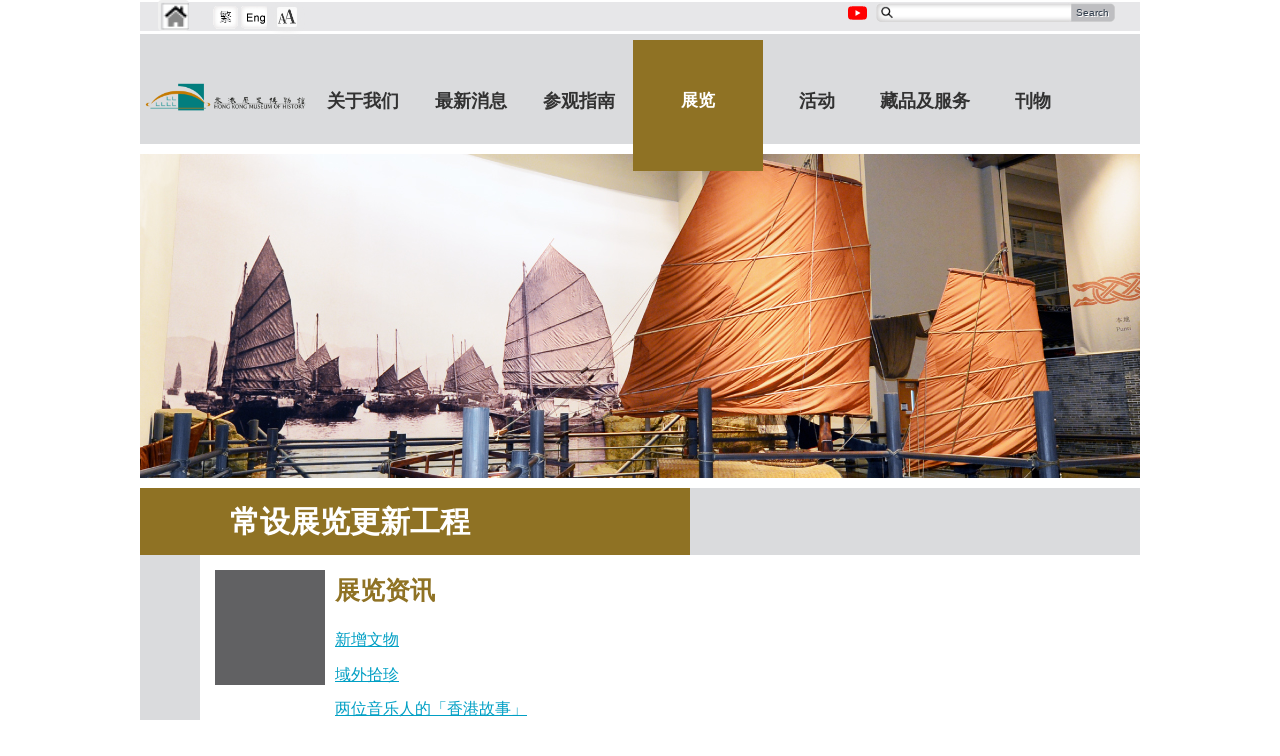

--- FILE ---
content_type: text/html
request_url: https://hk.history.museum/sc/web/mh/exhibition/hksrenovation/update.html
body_size: 57036
content:

<!DOCTYPE html>
<html lang="zh-CN" dir="ltr" class="ltr">
<head>
<META http-equiv="Content-Type" content="text/html; charset=utf-8">
<title _tag="common_meta_sc">香港历史博物馆 - 展览资讯</title>
<meta content="" property="keywords">
<meta content="" property="description">
<meta content="" property="og:url">
<meta content="香港历史博物馆" property="og:title">
<meta content="全新的「香港历史博物馆」网站现已启用！立即登入，饱览博物馆展览资讯，活动资讯，以及最新消息等精彩内容！ " property="og:description">
<meta content="" property="og:image">
<meta content="width=device-width, initial-scale=1.0" name="viewport">
<script type="text/javascript">
	var breadcrumbId = '1332';
	var revisionTime = '2023.08.03';
	var wcagComplyFlag ='true';		 
</script><script type="text/javascript">
	var presentationId = 'mh_exhibition_detail';
	 var relatedLinks='value_1';
	</script>
	<!-- headerMetaInclude starts -->
	<link href="/mh-theme/images/favicon.ico" rel="Shortcut Icon" />
	<!-- headerMetaInclude ends -->
	<!-- headerCommonInclude starts -->
	<!-- <link rel="stylesheet" href="/html/lib/bootstrap/css/bootstrap.min.css" type="text/css" /> -->
    <link href="/html/portal/css.css" rel="stylesheet" type="text/css" />
    <link href="/html/portlet/journal_content/css/main.css" rel="stylesheet" type="text/css" />
    <link class="lfr-css-file" href="/mh-theme/css/main.css" rel="stylesheet" type="text/css" />
    <link href="/mh-theme/css/inner-page.css" rel="stylesheet" type="text/css" />
    <script src="/mh-theme/js/common.js"></script>
    <script src="/mh-theme/js/extra.js"></script>
    <script>/*<![CDATA[*/checkTextOnly();/*]]>*/</script>
    <script>/*<![CDATA[*/var museum = { MA: { color: "#A3937C", name: "Hong Kong Museum of Art", url: "https://hk.art.museum/en_US/web/ma/home.html" }, MH: { color: "#01677E", name: "Hong Kong Museum of History", url: "https://hk.history.museum/en_US/web/mh/index.html" }, HM: { color: "#B92A30", name: "Hong Kong Heritage Museum", url: "https://hk.heritage.museum/en_US/web/hm/highlights.html" }, SciM: { color: "#88489E", name: "Hong Kong Science Museum", url: "https://hk.science.museum/en_US/web/scm/index.html" }, SpM: { color: "#005FAF", name: "Hong Kong Space Museum", url: "https://hk.space.museum/en_US/web/spm/whatsnew.html" }, SYSM: { color: "#B0764E", name: "Dr Sun Yat-sen Museum", url: "https://hk.drsunyatsen.museum/en_US/web/sysm/aboutus/intro.html" }, MT: { color: "#6C9D30", name: "Flagstaff House Museum of Tea Ware", url: "https://www.lcsd.gov.hk/CE/Museum/Arts/en_US/web/ma/opening-hours.html" }, MCD: { color: "#2AC5F5", name: "Hong Kong Museum of Coastal Defence", url: "https://hk.coastaldefence.museum/en_US/web/mcd/aboutus/introduction.html" }, RM: { color: "#006F45", name: "Hong Kong Railway Museum", url: "http://www.heritagemuseum.gov.hk/en_US/web/hm/museums/railway.html" }, STU: { color: "#EE1C25", name: "Sam Tung Uk Museum", url: "http://www.lcsd.gov.hk/CE/Museum/ICHO/en_US/web/icho/sam_tung_uk_museum.html" }, SYF: { color: "#BCBDC1", name: "Sheung Yiu Folk Museum", url: "http://www.heritagemuseum.gov.hk/en_US/web/hm/museums/sheungyiufolk.html" }, LUF: { color: "#692A01", name: "Law Uk Folk Museum", url: "http://www.lcsd.gov.hk/CE/Museum/History/en_US/web/mh/about-us/law-uk-folk-museum.html" }, LCU: { color: "#942C61", name: "Lei Cheng Uk Han Tomb Museum", url: "http://www.lcsd.gov.hk/CE/Museum/History/en_US/web/mh/about-us/lei-cheng-uk-han-tomb-museum.html" }, FBAG: { color: "#69AEAB", name: "Fireboat Alexander Grantham Exhibition Gallery", url: "http://www.lcsd.gov.hk/CE/Museum/History/en_US/web/mh/about-us/fireboat-alexander-grantham-exhibition-gallery.html" }, VAC: { color: "#A60D64", name: "Hong Kong Visual Arts Centre", url: "http://www.lcsd.gov.hk/CE/Museum/APO/en_US/web/apo/va.html" }, FA: { color: "#FCB549", name: "Hong Kong Film Archive", url: "https://www.lcsd.gov.hk/CE/CulturalService/HKFA/en_US/web/hkfa/home.html" }, HDC: { color: "#FCB549", name: "Hong Kong Heritage Discovery Centre", url: "http://www.amo.gov.hk/en/hdc.php" }, PS: { color: "#FCB549", name: "Ping Shan Tang Clan Gallery cum Heritage Trail Visitor Centre", url: "http://www.amo.gov.hk/en/pingshan.php" } };/*]]>*/</script>
    <script src="https://www.museums.gov.hk/LCSD-theme/js/jquery.min.js"></script>
	<script src="/html/js/custom/config.js?v=01"></script>
    <link rel="canonical" href="https://hk.history.museum/sc/web/mh/exhibition/hksrenovation/update.html" />
      

<script>
const govSearchURL="https://www.search.gov.hk/jsresult?";
</script>

	<script>
/************************ Debug and Error Function Starts *********************************/
var _debug_inputOutput = 'N';
var _debug_level = 2;
var _debug = function(msg1, msg2, debugLevel){
  return;
		if(!debugLevel){debugLevel = 1;}
		if(msg1 == ''){msg1='cditFwk_uiUtil';}
		if(msg2){msg2 = ': '+ msg2}else{msg2='';}
		if(debugLevel <= _debug_level){console.log('> '+msg1+msg2);}
	}
function _debugWarn(msg1, msg2){_debug('**WARNING**'+msg1, msg2, -999);} 
function _debugError(msg1, msg2){_debug('***ERROR***'+msg1, msg2, -999);} 
/************************ Debug and Error Function Starts *********************************/

_debug('[fa_headerCommonInclude2]', 'Start', 2);
_debug('[fa_headerCommonInclude2]', 'presentationId['+presentationId+']', 1);

</script>

<style>
#wcagLogo {display: inline-block; margin-left:10px;}
.footer_background{position:absolute;height:100%;width:100%;background-color:#B0B1B5;z-index:-10;}
.footer_text p{position:relative;z-index:2;width:100% background-color:#B0B1B5;color:#000;font-size:.8em;font-weight:normal;padding-top:5px;padding-left:30px;padding-bottom:5px;margin:0;}
.footer_text a:link,a:visited,a:hover,a:active{color:blue;text-decoration:none;}

/*.bottom-bar a:link,a:visited,a:hover,a:active{color:#000;text-decoration:none;}*/

div.plan-your-visit-content01_heading p{position:relative;z-index:2;color:#32AAB4;font-size:2.1em;font-weight:bolder;padding-top:10px;padding-left:75px;padding-bottom:0;margin:0;}
div.plan-your-visit-content01_detail{padding-top:5px;padding-left:75px;margin:0;}
div.plan-your-visit-content01_block{position:relative;z-index:2;float:left;background-color:#FFF;padding-top:20px;padding-left:110px;padding-bottom:20px;margin-right:10px;margin-bottom:10px;}
div.plan-your-visit-content01_blockText{position:relative;height:120px;width:340px;background-color:#DADBDD;display:table;overflow:hidden;}
div.plan-your-visit-content01_blockTextContent{padding-top:5px;padding-bottom:5px;padding-left:26px;padding-right:5px;#position:relative;#top:-50%;}
div.plan-your-visit-content01_blockHeading{position:absolute;top:0;left:0;height:100px;width:100px;background-color:#616163;color:#FFF;font-size:1.5em;font-weight:normal;padding:5px;margin:0;}
div.plan-your-visit-content01_blockImage{position:absolute;bottom:0;left:25px;height:110px;}
div.plan-your-visit-content01_blockImage img{position:relative;z-index:2;height:100%;vertical-align:middle;}
div.plan-your-visit-content01_verticalCenter{#position:absolute;#top:50%;display:table-cell;vertical-align:middle;}
div.about-us-intro-content_block{padding-top:15px;padding-left:75px;padding-bottom:15px;margin:0;}
div.about-us-intro-content_heading{float:left;}
div.about-us-intro-content_heading p{position:relative;z-index:2;height:105px;width:105px;background-color:#616163;color:#FFF;font-size:1.5em;font-weight:normal;padding-top:5px;padding-left:5px;padding-bottom:5px;margin:0;}
div.about-us-intro-content_detail{width:795px;padding-bottom:30px;float:left;}
div.about-us-intro-content_text p{position:relative;z-index:2;width:795px;color:#000;font-size:1.2em;font-weight:normal;text-align:justify;padding-top:30px;padding-left:10px;padding-bottom:5px;margin:0;}
div.about-us-intro-content_text a{color:#00F;}
div.about-us-intro-content_table{position:relative;z-index:2;width:450px;color:#000;font-size:1.2em;font-weight:normal;text-align:justify;padding-top:0;padding-left:10px;padding-bottom:5px;margin:0;}
div.about-us-intro-content_table p{margin:0;}
div.about-us-intro-content_table a{color:#00F;text-decoration:underline;}
td.about-us-intro-content_table1stColumn{width:70px;vertical-align:top;}
		
.collections div.heading_text p,
.collections div.link02_block,
.collections div.link02_blockText p,
.collections div.collections-content02_blockText p  {
	background-color: #555578;
}

.collections div.link02_heading p, 
.collections div.content03_heading, 
.collections div.ontent01_subheading p {
	color: #555578;
}
.table-width {
	width: 60%;
}
.table-display {
	display: table;
	width: 100%;
}
.table-row {
	display: table-row;
}
.table-cell {
	display: table-cell;
}
.table-cell img {
	display: block;
}
.fullwidth {
	width: 100%;
}
.border-black {
	border: 1px solid #000;
}
table.border-black td {
	border: 1px solid #000;
}
.border-white {
	border: 1px solid #fff;
}
.table-yellow {
	background-color:#FFCC66;
}
.table-blue {
	background-color: #99CCFF;
}

/* Publication Detail */
div.publications-content07_blockImage img {
    margin-top: 30%;
}
</style>
	<!-- headerCommonInclude ends -->
	</head>
<body class=" controls-visible signed-out public-page exhibition-detail">
<div id="wrapper">
<a name="skiptocontent" href="#maincontent" class="access" id="skiptocontent">Skip to main
            content</a><span class="access"></span>
<div style="position:absolute;height:100%;width:100%;background:#FFFFFF;z-index:-10;" class="layout-bg">
<div class="grey-vbar" style="position:absolute;height:100%;width:60px;background:#DADBDD;">&nbsp;</div>
<div style="position:absolute;height:30px;width:100%;background:#FFFFFF;">&nbsp;</div>
</div>
                <!-- header menu starts -->				
				<div id="div-navigation"><ul class="sub-menu"><li id="menuNode_1388" class="nav-separator"><a target="_self" href="/sc/web/mh/about-us/introduction.html" tabindex="1">关于我们</a><ul class="child-menu exhibition-content"><li><a target="_self" href="/sc/web/mh/about-us/introduction.html" tabindex="2">简介</a></li><li><a target="_self" href="/sc/web/mh/about-us/vision.html" tabindex="3">理想、使命及信念</a></li><li><a target="_self" href="/sc/web/mh/about-us/branch.html" tabindex="4">分馆</a></li><li><a target="_self" href="/sc/web/mh/about-us/financial.html" tabindex="5">财务资料</a></li><li><a target="_self" href="/sc/web/mh/about-us/advisers.html" tabindex="6">博物馆专家顾问</a></li><li><a target="_self" href="/sc/web/mh/about-us/assessment.html" tabindex="7">藏品蒐集准则及公众节目甄选准则</a></li><li><a target="_self" href="/sc/web/mh/about-us/faq.html" tabindex="8">常见问题</a></li><li><a target="_self" href="/sc/web/mh/about-us/link.html" tabindex="9">相关网页</a></li></ul></li><li id="menuNode_1371" class="nav-separator"><a target="_self" href="/sc/web/mh/whats-on/announcement.html" tabindex="10">最新消息</a></li><li id="menuNode_1389" class="nav-separator"><a target="_self" href="/sc/web/mh/plan-your-visit/admission.html" tabindex="11">参观指南</a><ul class="child-menu"><li><a target="_self" href="/sc/web/mh/plan-your-visit/admission.html" tabindex="12">入场及开放时间</a></li><li><a target="_self" href="/sc/web/mh/plan-your-visit/access.html" tabindex="13">如何前往</a></li><li><a target="_self" href="/sc/web/mh/plan-your-visit/floor-plan.html" tabindex="14">平面图</a></li><li><a target="_self" href="/sc/web/mh/plan-your-visit/facilities.html" tabindex="15">一般设施</a></li><li><a target="_self" href="/sc/web/mh/plan-your-visit/barrier-free-facilities.html" tabindex="16">无障碍设施</a></li><li><a target="_blank" href="https://www.museums.gov.hk/sc/web/portal/museum-pass.html" tabindex="17">博物馆通行证</a></li><li><a target="_self" href="/sc/web/mh/plan-your-visit/group-visit.html" tabindex="18">团体参观</a></li></ul></li><li id="menuNode_1390" class="nav-separator"><a target="_self" href="/sc/web/mh/exhibition/Multifaceted-Hong-Kong-Exhibition-Series.html" tabindex="19">展览</a><ul class="child-menu"><li><a target="_self" href="/sc/web/mh/exhibition/archaeology-of-cao-cao.html" tabindex="20">「考古曹操」展览 </a></li><li><a target="_self" href="/sc/web/mh/exhibition/5th-anniversary-national-security-law.html" tabindex="21">《香港国安法》公布实施5周年专题展览</a></li><li><a target="_self" href="/sc/web/mh/exhibition/10th-National-Security-Education-Day.html" tabindex="22">第10个「全民国家安全教育日」专题展览</a></li><li><a target="_self" href="/sc/web/mh/exhibition/Multifaceted-Hong-Kong-Exhibition-Series.html" tabindex="23">「香港多面体」展览系列</a></li><li><a target="_self" href="/sc/web/mh/exhibition/National-Security-Exhibition-Gallery.html" tabindex="24">国家安全展览厅</a></li><li><a target="_self" href="/sc/web/mh/exhibition/past.html" tabindex="25">展览回顾</a></li><li><a target="_self" href="/sc/web/mh/exhibition/hksrenovation.html" tabindex="26">常设展览更新工程</a></li></ul></li><li id="menuNode_1578" class="nav-separator"><a target="_self" href="/sc/web/mh/activities/public-programme-main.html" tabindex="27">活动</a><ul class="child-menu"><li><a target="_self" href="/sc/web/mh/activities/public-programme-main.html" tabindex="28">公众活动</a></li><li><a target="_self" href="/sc/web/mh/activities/school-programme.html" tabindex="29">学校 / 推广活动</a></li><li><a target="_blank" href="https://e-go.hk/sc/" tabindex="30">e度游</a></li><li><a target="_self" href="/sc/web/mh/activities/application-for-specialists.html" tabindex="31">诚征专业工作人员</a></li><li><a target="_self" href="/sc/web/mh/activities/Docent-Recruitment.html" tabindex="32">导赏员招募</a></li></ul></li><li id="menuNode_1394" class="nav-separator"><a target="_self" href="/sc/web/mh/collections/collections.html" tabindex="33">藏品及服务</a><ul class="child-menu"><li><a target="_self" href="/sc/web/mh/collections/collections.html" tabindex="34">博物馆藏品</a></li><li><a target="_self" href="/sc/web/mh/collections/resources/centre.html" tabindex="35">资源及服务</a></li><li><a target="_self" href="/sc/web/mh/collections/download-area.html" tabindex="36">下载区</a></li></ul></li><li id="menuNode_1397" class="nav-separator"><a target="_self" href="/sc/web/mh/publications/list-of-publications.html" tabindex="37">刊物</a><ul class="child-menu"><li><a target="_self" href="/sc/web/mh/publications/list-of-publications.html" tabindex="38">博物馆刊物</a></li><li><a target="_self" href="/sc/web/mh/publications/new-publication.html" tabindex="39">最新刊物</a></li><li><a target="_self" href="/sc/web/mh/publications/souvenir.html" tabindex="40">纪念品</a></li><li><a target="_self" href="/sc/web/mh/publications/newsletter.html" tabindex="41">博物馆通讯及e-通讯</a></li><li><a target="_self" href="/sc/web/mh/publications/special-article.html" tabindex="42">专题文章</a></li><li><a target="_self" href="/sc/web/mh/publications/research_projects.html" tabindex="43">研究报告</a></li></ul></li></ul><div id="div-museum-list"></div></div>
				<!-- header menu ends -->
              <div class="mobile-nav">
<div tabindex="-1" id="header-nav" class="modal fade headerModal">
<div class="modal-dialog">
<div class="modal-content">
                        <!-- header mobile nav menu starts -->						
									<div class="modal-body dropdown--nav">
                        <div class="dropdown__menu">
                          <!-- mobile nav menu -->
                          <div class="container container--nav-mobi">
                            <div class="page-nav__top">
                              <a href="/sc/web/mh/" target="_self">
                                <img class="header-top-logo"
                                  src="/image/mh_logo.jpg"
                                  alt="香港歷史博物館" width="165" height="25">
                              </a>
                              <button type="button" id="btn-close-nav-mobi" class="btn-close" data-bs-dismiss="modal"
                                aria-label="Close">
                                <span class="sr-only">Close</span>
                              </button>
                            </div>
                            <div class="line"><span class="sr-only">line</span></div>
                            <div class="tools-nav">
                              <div class="lang-bar">
                                <div class="div-lang-button-bar2"> <input title="繁體版" class="langbar langbar_tc" type="button"
                                    value="" onclick="javascript:changeLang('tc')" /> <input title="English Version" class="langbar langbar_en" type="button" value="" onclick="javascript:changeLang('en')">
              
                                  <!-- <input
                                          title="字型大小：最大" class="langbar langbar_large" type="button"
                                          value="" onclick="javascript:zoom(3);" /> <input title="字型大小：較大"
                                          class="langbar langbar_medium" type="button" value=""
                                          onclick="javascript:zoom(2);" /> <input title="字型大小：原設定"
                                          class="langbar langbar_small" type="button" value=""
                                          onclick="javascript:zoom(1);" />  -->
                                          <a href="https://www.gov.hk/tc/about/textsize/" class="fontsize-icon" target="_blank">
                                            <img src="/mh-theme/images/icons/font-size.png" alt="字型大小">
                                        </a> 
                                </div>
                              </div>
                              <div class="search-bar">
                                <div class="mobile-search searchwrapper">
                                  <form method="get" name="fmmo" target="search_result_page" onSubmit="return false;"
                                    onKeyPress="disableEnterKey()" accept-charset="utf-8">
                                    <div class="btn_youtube"> <a href="https://www.youtube.com/channel/UCa-xWIpS4wSPDIaamOC-o9w"
                                        target="_blank" aria-label="香港历史博物馆 Youtube Channel"> <svg xmlns="https://www.w3.org/2000/svg" height="30" width="25"
                                          viewBox="-35.20005 -41.33325 305.0671 247.9995">
                                          <path
                                            d="M229.763 25.817c-2.699-10.162-10.65-18.165-20.748-20.881C190.716 0 117.333 0 117.333 0S43.951 0 25.651 4.936C15.553 7.652 7.6 15.655 4.903 25.817 0 44.236 0 82.667 0 82.667s0 38.429 4.903 56.85C7.6 149.68 15.553 157.681 25.65 160.4c18.3 4.934 91.682 4.934 91.682 4.934s73.383 0 91.682-4.934c10.098-2.718 18.049-10.72 20.748-20.882 4.904-18.421 4.904-56.85 4.904-56.85s0-38.431-4.904-56.85"
                                            fill="red" />
                                          <path d="M93.333 117.559l61.333-34.89-61.333-34.894z" fill="#fff" />
                                          <script xmlns="" />
                                        </svg> </a> </div>
                                    <!--<input class="search_input"  id="_77_keywords"  name="_77_keywords" type="text" value="" /> -->
                                    <input class="search_input" id="p-mobile" name="query" type="text" placeholder="搜索关键词" value="" /> <input
                                      class="search_button" type="submit" value="搜索" onclick="javascript:submitform1();" />
                                    <!--LCSD Search-->
                                  </form>
                                </div>
                              </div>
                            </div>
              
              
                            <div class="line"><span class="sr-only">line</span></div>
							<!-- mobile menu starts -->
							<div class="nav-mobi-list"><div class="accordion" id="accordion-nav-mobi"><div class="accordion-item"><h2 class="accordion-header" id="accordion-nav-mobi-1"><button class="accordion-button collapsed aboutus-nav" type="button" data-bs-toggle="collapse" data-bs-target="#collapse-nav-mobi-1" aria-expanded="false" aria-controls="collapse-nav-mobi-1"><span class="page-info__title">关于我们</span></button></h2><div id="collapse-nav-mobi-1" class="accordion-collapse collapse aboutus-content" data-bs-parent="#accordion-notice"><div class="accordion-body"><a target="_self" href="/sc/web/mh/about-us/introduction.html">简介</a><a target="_self" href="/sc/web/mh/about-us/vision.html">理想、使命及信念</a><a target="_self" href="/sc/web/mh/about-us/branch.html">分馆</a><a target="_self" href="/sc/web/mh/about-us/financial.html">财务资料</a><a target="_self" href="/sc/web/mh/about-us/advisers.html">博物馆专家顾问</a><a target="_self" href="/sc/web/mh/about-us/assessment.html">藏品蒐集准则及公众节目甄选准则</a><a target="_self" href="/sc/web/mh/about-us/faq.html">常见问题</a><a target="_self" href="/sc/web/mh/about-us/link.html">相关网页</a></div></div></div><div class="line"><span class="sr-only">line</span></div><div class="accordion-item"><h2 class="accordion-header no-accordion" id=""><a href="/sc/web/mh/whats-on/announcement.html" target="_self"><span class="page-info__title">最新消息</span></a></h2></div><div class="line"><span class="sr-only">line</span></div><div class="accordion-item"><h2 class="accordion-header" id="accordion-nav-mobi-2"><button class="accordion-button collapsed visit-nav" type="button" data-bs-toggle="collapse" data-bs-target="#collapse-nav-mobi-2" aria-expanded="false" aria-controls="collapse-nav-mobi-2"><span class="page-info__title">参观指南</span></button></h2><div id="collapse-nav-mobi-2" class="accordion-collapse collapse visit-content" data-bs-parent="#accordion-notice"><div class="accordion-body"><a target="_self" href="/sc/web/mh/plan-your-visit/admission.html">入场及开放时间</a><a target="_self" href="/sc/web/mh/plan-your-visit/access.html">如何前往</a><a target="_self" href="/sc/web/mh/plan-your-visit/floor-plan.html">平面图</a><a target="_self" href="/sc/web/mh/plan-your-visit/facilities.html">一般设施</a><a target="_self" href="/sc/web/mh/plan-your-visit/barrier-free-facilities.html">无障碍设施</a><a target="_blank" href="https://www.museums.gov.hk/sc/web/portal/museum-pass.html">博物馆通行证</a><a target="_self" href="/sc/web/mh/plan-your-visit/group-visit.html">团体参观</a></div></div></div><div class="line"><span class="sr-only">line</span></div><div class="accordion-item"><h2 class="accordion-header" id="accordion-nav-mobi-3"><button class="accordion-button collapsed exhibition-nav" type="button" data-bs-toggle="collapse" data-bs-target="#collapse-nav-mobi-3" aria-expanded="false" aria-controls="collapse-nav-mobi-3"><span class="page-info__title">展览</span></button></h2><div id="collapse-nav-mobi-3" class="accordion-collapse collapse exhibition-content" data-bs-parent="#accordion-notice"><div class="accordion-body"><a target="_self" href="/sc/web/mh/exhibition/archaeology-of-cao-cao.html">「考古曹操」展览 </a><a target="_self" href="/sc/web/mh/exhibition/5th-anniversary-national-security-law.html">《香港国安法》公布实施5周年专题展览</a><a target="_self" href="/sc/web/mh/exhibition/10th-National-Security-Education-Day.html">第10个「全民国家安全教育日」专题展览</a><a target="_self" href="/sc/web/mh/exhibition/Multifaceted-Hong-Kong-Exhibition-Series.html">「香港多面体」展览系列</a><a target="_self" href="/sc/web/mh/exhibition/National-Security-Exhibition-Gallery.html">国家安全展览厅</a><a target="_self" href="/sc/web/mh/exhibition/past.html">展览回顾</a><a target="_self" href="/sc/web/mh/exhibition/hksrenovation.html">常设展览更新工程</a></div></div></div><div class="line"><span class="sr-only">line</span></div><div class="accordion-item"><h2 class="accordion-header" id="accordion-nav-mobi-4"><button class="accordion-button collapsed activities-nav" type="button" data-bs-toggle="collapse" data-bs-target="#collapse-nav-mobi-4" aria-expanded="false" aria-controls="collapse-nav-mobi-4"><span class="page-info__title">活动</span></button></h2><div id="collapse-nav-mobi-4" class="accordion-collapse collapse activities-content" data-bs-parent="#accordion-notice"><div class="accordion-body"><a target="_self" href="/sc/web/mh/activities/public-programme-main.html">公众活动</a><a target="_self" href="/sc/web/mh/activities/school-programme.html">学校 / 推广活动</a><a target="_blank" href="https://e-go.hk/sc/">e度游</a><a target="_self" href="/sc/web/mh/activities/application-for-specialists.html">诚征专业工作人员</a><a target="_self" href="/sc/web/mh/activities/Docent-Recruitment.html">导赏员招募</a></div></div></div><div class="line"><span class="sr-only">line</span></div><div class="accordion-item"><h2 class="accordion-header" id="accordion-nav-mobi-5"><button class="accordion-button collapsed collections-nav" type="button" data-bs-toggle="collapse" data-bs-target="#collapse-nav-mobi-5" aria-expanded="false" aria-controls="collapse-nav-mobi-5"><span class="page-info__title">藏品及服务</span></button></h2><div id="collapse-nav-mobi-5" class="accordion-collapse collapse collections-content" data-bs-parent="#accordion-notice"><div class="accordion-body"><a target="_self" href="/sc/web/mh/collections/collections.html">博物馆藏品</a><a target="_self" href="/sc/web/mh/collections/resources/centre.html">资源及服务</a><a target="_self" href="/sc/web/mh/collections/download-area.html">下载区</a></div></div></div><div class="line"><span class="sr-only">line</span></div><div class="accordion-item"><h2 class="accordion-header" id="accordion-nav-mobi-6"><button class="accordion-button collapsed publications-nav" type="button" data-bs-toggle="collapse" data-bs-target="#collapse-nav-mobi-6" aria-expanded="false" aria-controls="collapse-nav-mobi-6"><span class="page-info__title">刊物</span></button></h2><div id="collapse-nav-mobi-6" class="accordion-collapse collapse publications-content" data-bs-parent="#accordion-notice"><div class="accordion-body"><a target="_self" href="/sc/web/mh/publications/list-of-publications.html">博物馆刊物</a><a target="_self" href="/sc/web/mh/publications/new-publication.html">最新刊物</a><a target="_self" href="/sc/web/mh/publications/souvenir.html">纪念品</a><a target="_self" href="/sc/web/mh/publications/newsletter.html">博物馆通讯及e-通讯</a><a target="_self" href="/sc/web/mh/publications/special-article.html">专题文章</a><a target="_self" href="/sc/web/mh/publications/research_projects.html">研究报告</a></div></div></div></div></div>
							<!-- mobile menu ends -->
                             </div>
                          <!--/ mobile nav menu -->
                        </div>
                      </div>
                    
						<!-- header mobile nav menu ends -->  
						</div>
</div>
</div>
</div>
<div id="content">
<div class="portlet-boundary portlet-boundary_103_ portlet-static portlet-static-end " id="p_p_id_103_">
<a id="p_103"></a>
</div>
<div role="main" id="main-content" class="columns-1">
<div class="portlet-layout">
<div id="column-1" class="portlet-column portlet-column-only">
<div id="layout-column_column-1" class="portlet-dropzone portlet-column-content portlet-column-content-only">
<div class="portlet-boundary portlet-boundary_56_ portlet-static portlet-static-end portlet-journal-content " id="p_p_id_56_INSTANCE_9ibZ_">
<a id="p_56_INSTANCE_9ibZ"></a>
<div style="" class="portlet-borderless-container">
                                    <!-- header starts -->									
									
											<div class="portlet-body">
                                        <div class="journal-content-article">
                                            
                                            <script>$(document).ready(function () { console.log("ready!"); function e() { return confirm("請問您確定要離開本網頁嗎?") ? true : window.event.preventDefault() } function c() { return confirm("请问您确定要离开本网页吗?") ? true : window.event.preventDefault() } function a() { return confirm("Are you sure to leave this site?") ? true : window.event.preventDefault() } function f(g) { if (confirm("請問您確定要離開本網頁嗎?")) { window.event.preventDefault(); window.location.href = g } else { window.event.preventDefault() } } function d(g) { if (confirm("请问您确定要离开本网页吗?")) { window.event.preventDefault(); window.location.href = g } else { window.event.preventDefault() } } function b(g) { if (confirm("Are you sure to leave this site?")) { window.event.preventDefault(); window.location.href = g } else { window.event.preventDefault() } } $('a[href*="https://e-go.hk"]:lang(en)').click(function () { return a() }); $('a[href*="https://e-go.hk"]:lang(zh-HK)').click(function () { return e() }); $('a[href*="https://e-go.hk"]:lang(zh-CN)').click(function () { return c() }); $('ul#ddmenu>li>a[href*="e-go"]').click(function () { return f("https://e-go.hk/en/") }); $('ul#ddmenu>li>a[href*="e-go"]').attr("href", "https://e-go.hk/en/"); $('ul.child-menu>li>a[href*="walk-with-dr-ting"]').click(function () { return f("https://e-go.hk/en/ting.html") }); $('ul.child-menu>li>a[href*="walk-with-dr-ting"]').attr("href", "https://e-go.hk/en/ting.html"); $('a[href*="curators-talk"]').click(function () { return b("https://e-go.hk/en/say.html") }); $('a[href*="curators-talk"]').attr("href", "https://e-go.hk/en/say.html"); $('a[href*="hk-good-show"]').click(function () { return b("https://e-go.hk/en/hk.html?cat_id=9") }); $('a[href*="hk-good-show"]').attr("href", "https://e-go.hk/en/hk.html?cat_id=9"); $('a[href*="efh"]').click(function () { return b("https://e-go.hk/en/event.html") }); $('a[href*="efh"]').attr("href", "https://e-go.hk/en/event.html"); $('a[href*="talking-history"]').click(function () { return b("https://e-go.hk/en/talk.html") }); $('a[href*="talking-history"]').attr("href", "https://e-go.hk/en/talk.html"); $('a[href*="classic-channel"]').click(function () { return b("https://e-go.hk/en/loop.html") }); $('a[href*="classic-channel"]').attr("href", "https://e-go.hk/en/loop.html"); $('a[href*="playtime"]').click(function () { return b("https://e-go.hk/en/game.html") }); $('a[href*="playtime"]').attr("href", "https://e-go.hk/en/game.html") });</script>

                                            <!--[if IE 8]> <style> input.search_input, input.search_input:focus, input.search_input:active{ position:relative; top:5px; } input.search_button, input.search_button:focus, input.search_button:active, input.search_button:hover{ position:relative; top:0px; } .zoom1{ -ms-zoom:1; } .zoom2{ -ms-zoom:1.2; width:100%; height:150%; } .zoom3{ -ms-zoom:1.6; width:100%; height:150%; } </style> <![endif]-->
                                            <div id="div-banner"></div>
                                            <div id="div-toolbar">
                                                <div id="div-lang-button-bar"> <input title="首頁" class="home_button" type="button" value="首頁"
                                                        onclick="javascript:changeHome()" onkeypress="javascript:changeHome()"/>
                                                    <!-- <font> Home </font> -->
                                                </div><div id="div-lang-button-bar2">
<input onkeypress="javascript:if(event.keyCode === 13) return changeLang('tc')" onclick="javascript:changeLang('tc')" value="繁體版" type="button" class="langbar langbar_tc" title="繁體版"><input onkeypress="javascript:if(event.keyCode === 13) return changeLang('en')" onclick="javascript:changeLang('en')" value="English" type="button" class="langbar langbar_en" title="English Version">
</div>
                                                <a href="https://www.gov.hk/tc/about/textsize/" class="fontsize-icon" target="_blank" aria-label="Chang Font Size">
                                                    <img src="/mh-theme/images/icons/font-size.png" alt="Chang Font Size">
                                                </a>
                                                <!-- Search Box-->
                                                <div id="searchwrapper">
                                                    <form method="get" name="fm" target="search_result_page" onSubmit="return false;" onKeyPress="disableEnterKey()"
                                                        accept-charset="utf-8" id="desktop-form">
                                                        <div class="btn_youtube"> <a href="https://www.youtube.com/channel/UCa-xWIpS4wSPDIaamOC-o9w"
                                                                target="_blank" aria-label="Youtube Channel"> <svg xmlns="https://www.w3.org/2000/svg" height="30" width="25"
                                                                    viewBox="-35.20005 -41.33325 305.0671 247.9995">
                                                                    <path
                                                                        d="M229.763 25.817c-2.699-10.162-10.65-18.165-20.748-20.881C190.716 0 117.333 0 117.333 0S43.951 0 25.651 4.936C15.553 7.652 7.6 15.655 4.903 25.817 0 44.236 0 82.667 0 82.667s0 38.429 4.903 56.85C7.6 149.68 15.553 157.681 25.65 160.4c18.3 4.934 91.682 4.934 91.682 4.934s73.383 0 91.682-4.934c10.098-2.718 18.049-10.72 20.748-20.882 4.904-18.421 4.904-56.85 4.904-56.85s0-38.431-4.904-56.85"
                                                                        fill="red" />
                                                                    <path d="M93.333 117.559l61.333-34.89-61.333-34.894z" fill="#fff" />
                                                                    <script xmlns="" />
                                                                </svg> <span class="sr-only">Youtube</span></a> </div>
                                                        <!--<input class="search_input"  id="_77_keywords"  name="_77_keywords" type="text" value="" /> -->
                                                        <label for="p" class="sr-only">Search Keywords</label>
                                                        <input class="search_input" id="p" name="keyword" type="text" value="" /> <input class="search_button"
                                                            type="submit" value="Search" onclick="javascript:submitform();"  onkeypress="javascript:if(event.keyCode === 13) return submitform();"/>
                                                        <!--LCSD Search-->
                                                    </form>
                                                </div>
                                            </div>
											<div class="head-space">
												<div class="white-space">&nbsp;</div>
												<div class="grey-space">&nbsp;</div>
												<div class="head-sitelogo">
<a href="" target=""><img class="site-logo" alt="香港历史博物馆" src="/image/HKMH_logo_3.png"></a>
</div>
												<div id="dropdown--nav" class="dropdown--icon-btn">
													<button class="dropdown__btn" data-bs-toggle="modal" data-bs-target="#header-nav" id="dropdown-nav"
														type="button">
														<span class="sr-only">Open menu</span>
														<span id="icon-nav" class="icon-nav"></span>
														<span class="dropdown__btn-close">
															<span class="sr-only">Close menu</span>
															<img id="close-nav" class="header-close" src="/mh-theme/images/icons/icon-close.jpg" alt="close"
																width="40" height="40">
														</span>
													</button>
												</div>
											</div>
                                            <div id="search-result-bg-javu_"></div>
                                            <div id="search-result-container-javu_">
                                                <div id="search-result-frame-javu_">
                                                    <div style="width:100%; text-align:right"><a
                                                            href="javascript:document.getElementById('search-result-bg-javu_').style.display='none';document.getElementById('search-result-container-javu_').style.display='none';void(0)">Close</a>
                                                    </div>                                                  
                                                </div>
                                            </div>                                                                                        
                                            
                                            <div style="display:none"> <a
                                                    href="/mh-theme/css/text-only.css"></a> </div>
                                            <script>function checkHost() { if ((location.hostname == appHost) && (location.pathname.indexOf("search-result") < 1)) { var a = location.href.replace(appHost, staticHost); if (a.charAt(a.length - 1) != "http://www2.museums.gov.hk/") { a = a + ".html" } location.href = a } } var menuID = "ddmenu"; function accessible_menus_ie() { var b = document.getElementById(menuID).getElementsByTagName("li"); for (var a = 0; a < b.length; a++) { b[a].onmouseover = function () { this.className += (this.className.length > 0 ? " " : "") + "sfhover"; this.parentNode.className += (this.parentNode.className.length > 0 ? " " : "") + "sfhover" }; b[a].onmouseout = function () { this.className = this.className.replace(new RegExp("( ?|^)sfhover\\b"), ""); this.parentNode.className = this.parentNode.className.replace(new RegExp("( ?|^)sfhover\\b"), "") } } } function accessible_menus() { var a = document.getElementById(menuID); a.className = a.className.replace(new RegExp("(^|\\s)jsoff(\\s|$)"), ""); var c = document.getElementById(menuID).getElementsByTagName("A"); for (var b = 0; b < c.length; b++) { c[b].onfocus = function () { this.className = this.className ? this.className + " sffocus" : "sffocus"; this.parentNode.className = this.parentNode.className ? this.parentNode.className + " sffocusparent" : "sffocusparent"; this.parentNode.parentNode.className = this.parentNode.parentNode.className ? this.parentNode.parentNode.className + " sffocusparent" : "sffocusparent"; if (this.parentNode.parentNode.parentNode.nodeName == "LI") { this.parentNode.parentNode.parentNode.className = this.parentNode.parentNode.parentNode.className ? this.parentNode.parentNode.parentNode.className + " sffocusparent" : "sffocusparent"; this.parentNode.parentNode.parentNode.parentNode.className = this.parentNode.parentNode.parentNode.parentNode.className ? this.parentNode.parentNode.parentNode.parentNode.className + " sffocusparent" : "sffocusparent"; if (this.parentNode.parentNode.parentNode.parentNode.parentNode.nodeName == "li") { this.parentNode.parentNode.parentNode.parentNode.parentNode.className = this.parentNode.parentNode.parentNode.parentNode.parentNode.className ? this.parentNode.parentNode.parentNode.parentNode.parentNode.className + " sffocusparent" : "sffocusparent"; this.parentNode.parentNode.parentNode.parentNode.parentNode.parentNode.className = this.parentNode.parentNode.parentNode.parentNode.parentNode.parentNode.className ? this.parentNode.parentNode.parentNode.parentNode.parentNode.parentNode.className + " sffocusparent" : "sffocusparent" } } }; c[b].onblur = function () { this.className = this.className.replace(new RegExp("(^|\\s)sffocus(\\s|$)"), ""); this.parentNode.className = this.parentNode.className.replace(new RegExp("(^|\\s)sffocusparent(\\s|$)"), ""); this.parentNode.parentNode.className = this.parentNode.parentNode.className.replace(new RegExp("(^|\\s)sffocusparent(\\s|$)"), ""); if (this.parentNode.parentNode.parentNode.nodeName == "LI") { this.parentNode.parentNode.parentNode.className = this.parentNode.parentNode.parentNode.className.replace(new RegExp("(^|\\s)sffocusparent(\\s|$)"), ""); this.parentNode.parentNode.parentNode.parentNode.className = this.parentNode.parentNode.parentNode.parentNode.className.replace(new RegExp("(^|\\s)sffocusparent(\\s|$)"), ""); if (this.parentNode.parentNode.parentNode.parentNode.parentNode.nodeName == "LI") { this.parentNode.parentNode.parentNode.parentNode.parentNode.className = this.parentNode.parentNode.parentNode.parentNode.parentNode.className.replace(new RegExp("(^|\\s)sffocusparent(\\s|$)"), ""); this.parentNode.parentNode.parentNode.parentNode.parentNode.parentNode.className = this.parentNode.parentNode.parentNode.parentNode.parentNode.parentNode.className.replace(new RegExp("(^|\\s)sffocusparent(\\s|$)"), "") } } } } } if (typeof window.addEventListener != "undefined") { window.addEventListener("load", accessible_menus, false) } else { if (typeof document.addEventListener != "undefined") { document.addEventListener("load", accessible_menus, false) } else { if (typeof window.attachEvent != "undefined") { window.attachEvent("onload", accessible_menus_ie); window.attachEvent("onload", accessible_menus) } else { if (typeof window.onload == "function") { var existing = window.onload; window.onload = function () { existing(); accessible_menus_ie(); accessible_menus() } } else { window.onload = function () { accessible_menus_ie(); accessible_menus(); alert("start") } } } } };</script>
                                        </div>
                                    </div>	
	

									<!-- header ends -->
									</div>
</div>
<div class="portlet-boundary portlet-boundary_56_ portlet-static portlet-static-end portlet-journal-content " id="p_p_id_56_INSTANCE_2aIB_">
<a id="p_56_INSTANCE_2aIB"></a>
<div style="" class="portlet-borderless-container">
<div class="portlet-body">
<div id="article_10136_54401_65918_69.9" class="journal-content-article">
<div>
<div class="whats-on-banner_background">
												 &nbsp;</div>
<div class="whats-on-banner_detail">
<div class="whats-on-banner_bannerBlock">
<img height="324" width="1000" alt="not provided" src="/image/Hong-Kong-Musuem-of-History/Exhibition/HKS_Banner-1_3.jpg"></div>
</div>
</div>
</div>
</div>
</div>
</div>
<div class="portlet-boundary portlet-boundary_56_ portlet-static portlet-static-end portlet-journal-content no-grey-content" id="p_p_id_56_INSTANCE_J9k9_">
<a id="p_56_INSTANCE_J9k9"></a>
<div style="" class="portlet-borderless-container">
<div class="portlet-body">
<div id="article_10136_54401_66138_27.8" class="journal-content-article">
<div>
<div class="heading_background"> &nbsp; </div>
<div class="heading_text">
<p id="maincontent">常设展览更新工程</p>
</div>
<div class="heading_whitespace"> &nbsp; </div>
</div>
</div>
</div>
</div>
</div>
<div class="portlet-boundary portlet-boundary_56_ portlet-static portlet-static-end portlet-journal-content exhibition-maincontent" id="p_p_id_56_INSTANCE_cU4c_">
<a id="p_56_INSTANCE_cU4c"></a>
<div style="" class="portlet-borderless-container">
<div class="portlet-body">
<div id="article_10136_54401_18341499_9.3" class="journal-content-article">
                                            <script>function setWidth(a) { var b = a.clientWidth; if (b > 200) { a.style.width = 200 + "px" } };</script>		<div>
<div class="content-vbar"></div>
<div class="exhibition-content01_block">
<div class="content_heading">
<p>
</p>
</div>
<div class="exhibition-content01_detail">
<div class="exhibition-content01_subHeading">
<p>展览资讯</p>
</div>
<div class="exhibition-content01_text"><p></p>
<a href="/documents/Exhibitions/Exhibition-Updates/Exhibition_update_article_3_chi.pdf" target="_blank" rel="noopener">
<p><span style="font-size: 16px;"><span style="line-height: 1.25;">新增文物</span></span></p>
</a> <a href="/documents/Exhibitions/Permanent-Exhibition/Revamp/Exhibition-Update/Exhibition_update_article_1_chi.pdf" style="font-size: 16px;" target="_blank" rel="noopener"></a>
<p><a href="/documents/Exhibitions/Permanent-Exhibition/Revamp/Exhibition-Update/Exhibition_update_article_1_chi.pdf" style="font-size: 16px;" target="_blank" rel="noopener"><span style="font-size: 16px;"> </span></a><span style="font-size: 12pt;"><a href="/documents/Exhibitions/Exhibition-Updates/Exhibition_update_article_1_chi.pdf" target="_blank" rel="noopener">域外拾珍</a></span></p>
<a href="/documents/Exhibitions/Exhibition-Updates/The_Hong_Kong_Stories_of_Two_Music_Professionals_TW_v1.pdf" target="_blank" rel="noopener">
<p><span style="font-size: 16px;">两位音乐人的「香港故事」</span></p>
</a> <a href="/documents/Exhibitions/Exhibition-Updates/New_Permanent_Exhibition_Rekindles_Childhood_Memories_TW.pdf" target="_blank" rel="noopener">
<p><span style="font-size: 16px;">新常设展伴你重拾成长路上的快乐印记</span></p>
</a> <a href="/documents/Exhibitions/Exhibition-Updates/Newly_acquired_Football_Memorabilia_TW.pdf" target="_blank" rel="noopener">
<p><span style="font-size: 16px;">新增足球文物</span></p>
</a> <a href="/documents/Exhibitions/Exhibition-Updates/Two_treasured_exhibits_that_you_must_not_miss_TW.pdf" target="_blank" rel="noopener">
<p><span style="font-size: 16px;">两件不可错过的珍贵展品</span></p>
</a> <a href="/documents/Exhibitions/Permanent-Exhibition/Revamp/Exhibition-Update/3-Jan-2019/Hong-Kong-Portuguese-Community-Artefact-Collection-Campaign_SC_2018Oct.pdf" target="_blank" rel="noopener">
<p><span style="font-size: 16px;">香港葡裔社群文物征集行动 (2018年10月)</span></p>
</a> <a href="/documents/Exhibitions/Permanent-Exhibition/Revamp/Exhibition-Update/3-Jan-2019/Hong-Kong-Portuguese-Community-Artefact-Collection-Campaign_SC_Jan2019.pdf" target="_blank" rel="noopener">
<p><span style="font-size: 16px;">香港葡裔社群文物征集行动 (2019年1月)</span></p>
</a> <a href="/documents/Exhibitions/Permanent-Exhibition/Revamp/Exhibition-Update/6-May-2019/Portuguese_collection_SC.pdf" target="_blank" rel="noopener">
<p><span style="font-size: 16px;"> </span><span style="font-size: 16px;">香港葡裔社群文物征集行动 (2019年4月)</span></p>
</a> <a href="/documents/Exhibitions/Exhibition-Update/HongKongPortugueseCommunityArtefactCollectionCampaign_SC_2019July.pdf" target="_blank" rel="noopener">
<p><span style="font-size: 16px;">香港葡裔社群文物征集行动 (2019年7月)</span></p>
</a> <a href="/documents/Exhibitions/Exhibition-Update/HongKongPortugueseCommunityArtefactCollectionCampaign_SC_2019Oct.pdf" target="_blank" rel="noopener">
<p><span style="font-size: 16px;">香港葡裔社群文物征集行动 (2019年10月)</span></p>
</a> <a href="/documents/Exhibitions/Exhibition-Update/HongKongPortugueseCommunityArtefactCollectionCampaign_SC_2020Jan.pdf" target="_blank" rel="noopener">
<p><span style="font-size: 16px;">香港葡裔社群文物征集行动 (2020年1月)</span></p>
</a> <a href="/documents/Exhibitions/Exhibition-Update/HongKongPortugueseCommunityArtefactCollectionCampaign_SC_2020Apr.pdf" target="_blank" rel="noopener">
<p><span style="font-size: 16px;">香港葡裔社群文物征集行动 (2020年4月)</span></p>
</a> <a href="/documents/Exhibitions/Exhibition-Updates/Chung_Sze_yuen_TW.pdf" target="_blank" rel="noopener">
<p><span style="font-size: 16px;"> </span><span style="font-size: 16px;">见证香港回归历程的钟士元博士</span></p>
</a> <a href="/documents/Exhibitions/Exhibition-Updates/newsletter_typhoon_TC.pdf" target="_blank" rel="noopener">
<p><span style="font-size: 16px;"> </span><span style="font-size: 16px;">十号风波</span></p>
</a> <a href="/documents/Exhibitions/Exhibition-Updates/newsletter_OverseasChinese_July2019_TC.pdf" target="_blank" rel="noopener">
<p><span style="font-size: 16px;">香港与海外华人展览系列 (2019年7月)</span></p>
</a> <a href="/documents/Exhibitions/Exhibition-Updates/newsletter_OverseasChinese_Oct2019_TC.pdf" target="_blank" rel="noopener">
<p><span style="font-size: 12pt;">香港与海外华人展览系列 (2019年10月)</span></p>
</a> <a href="/documents/Exhibitions/Exhibition-Updates/newsletter_DonationModernTerminals_TC.pdf" target="_blank" rel="noopener">
<p><span style="font-size: 12pt;">现代货箱码头有限公司的文物捐赠</span></p>
</a> <a href="/documents/Exhibitions/Exhibition-Updates/newsletter_Plague_TC.pdf" target="_blank" rel="noopener">
<p><span style="font-size: 16px;">「爱在瘟疫蔓延时」</span></p>
</a>
<div>&nbsp;</div>
&nbsp;</div>
</div>
<div class="exhibition-content01_other">
<table role="presentation">
<tbody></tbody>
</table>
<div class="exhibition-content01_otherText">
</div>
</div>
</div>
</div>
</div>
</div>
</div>
</div>
<div class="portlet-boundary portlet-boundary_56_ portlet-static portlet-static-end portlet-journal-content " id="p_p_id_56_INSTANCE_38pC_">
<a id="p_56_INSTANCE_38pC"></a>
<div style="" class="portlet-borderless-container">
<div class="portlet-body">
<div id="article_10136_54401_65751_394.5" class="journal-content-article">
<div>
<div class="contentEnd_background"> &nbsp;</div>
</div>
</div>
</div>
</div>
</div>	
                            <!-- footer starts -->							
							
			<!DOCTYPE html>
		<div id="relatedLinks"></div><div class="portlet-boundary portlet-boundary_56_ portlet-static portlet-static-end portlet-journal-content " id="p_p_id_56_INSTANCE_0KEg_">
<a id="p_56_INSTANCE_0KEg"></a>
<div style="" class="portlet-borderless-container">
<div class="portlet-body">
<div _tag="journal-content-article_footer1" class="journal-content-article">
<div>
<div class="footer_background"> &nbsp;</div>
<div class="footer_background"> &nbsp;</div>
<div class="footer_background"> &nbsp;</div>
<div class="footer_background">
<br> &nbsp;</div>
<div class="footer_text float-left">
<div class="left-col float-left">
<div class="">
<br> &nbsp;&nbsp; &nbsp;<div id="wcagLogo"></div>
<br>
</div>
</div>
<div class="right-col float-left text-right"><div class="float-right"><span style="font-size: 0.8em;"><a href="https://www.elections.gov.hk/dc2023/sim/index.html"></a><a href="https://www.lcsd.gov.hk/edutainment/sc/"><br /></a><a href="https://www.ccf.gov.hk/sc/" style="color: #000000; text-decoration-line: none;">&nbsp; </a><a href="https://www.lcsd.gov.hk/edutainment/sc/"><img alt="LCSD Edutainment" src="/image/Hong-Kong-Musuem-of-History/Home/edutainment.jpg" style="width: 185px; height: 50px;" /></a>&nbsp;&nbsp;<a href="https://www.facebook.com/LCSDPlusss" style="color: #000000; text-decoration-line: none;"><img alt="LCSD Plusss Facebook" src="/image/Hong-Kong-Musuem-of-History/Home/logo33.jpg" style="width: 85px; height: 50px;" /></a></span></div>
&nbsp;</div>
</div>
</div>
<div class="lcsd-link"><span style="font-size: 12px;"><a href="https://www.lcsd.gov.hk/" style="font-size: 0.8em;"><span
            style="font-size: 0.8em;"><img alt="康乐及文化事务署"
                src="/image/image_gallery-00c4a7d4-77e0-4802-927b-51ec7d772b59.jpg"
                style="width: 20px; height: 19px;" /></span></a></span> &nbsp;<span style="color: #0000ff;"><a
        href="https://www.lcsd.gov.hk/" style="color: #0000ff;">康乐及文化事务署</a>&nbsp;</span>&nbsp;</div>
<div class="bottom-bar">
<p><a href="https://www.lcsd.gov.hk/sc/info_pdo.html" style="font-size: 12px;"><span style="color: #0000ff;">私隐政策</span></a><span style="font-size: 12px;">&nbsp;/&nbsp;<span style="color: #0000ff;"><a href="https://hk.history.museum/sc/web/mh/important-note.html" style="color: #0000ff;">重要告示</a></span></span>&nbsp;&nbsp;&nbsp;<span style="display:inline-block;" class="last-update text-white" id="lastReview">
																 最后修改日期： <span data-moment-date="" id="lastReviewDate"></span></span>
</p>
<p>
<span>&copy; 版权为康乐及文化事务署所有，未经许可，不得转载    </span>
<br>
<br>
<span style="font-size: 9.6px;">&nbsp;</span>
</p>
</div>
</div>
</div>
</div>
</div>	
			<script src="/include/sc/js/breadcrumb.js?v=001"></script>
			<script src="/include/sc/relatedLinks.js?v=001"></script>
			<script src="/html/js/custom/mh.js?v=001"></script> 		
            			
			<script>
			
				var wcagComplyLogoData="";
				var complyLogoHref="";
				var complyLogoImage="";
				var complyLogoTarget="";
				var complyLogoAlt="";
				var incomplyLogoHref="";
				var incomplyLogoImage="";
				var incomplyLogoTarget="";
				var incomplyLogoAlt="";
				
				complyLogoHref="https://www.w3.org/WAI/WCAG2AA-Conformance.html";
				complyLogoImage="/image/Hong-Kong-Musuem-of-History/wcag2.1AA-v.png";
				complyLogoTarget="_blank";
				complyLogoAlt="W3C WAI-AA WCAG 2.1";	
				incomplyLogoHref="in-comply ";
				incomplyLogoImage="/html/images/main_page-50.png";
				incomplyLogoTarget="_blank";
				incomplyLogoAlt="in-comply ";	
				wcagComplyLogoData={
					"complyLogoHref":complyLogoHref,
					"complyLogoImage":complyLogoImage,
					"complyLogoTarget":complyLogoTarget,
					"complyLogoAlt":complyLogoAlt,
					"incomplyLogoHref":incomplyLogoHref,
					"incomplyLogoImage":incomplyLogoImage,
					"incomplyLogoTarget":incomplyLogoTarget,
					"incomplyLogoAlt":incomplyLogoAlt
				}			
				
				try{
					generateRelateLinks(relatedLinks);
				}catch(e){
					console.log("relatedLinks fail");
				}
				
				try{
					setRevisionTime(revisionTime,globalRevisionDate);
				}catch(e){
					console.log("setRevisionTime fail");
					$("#lastReview").html("");
				}
				try{
					setWcagComplyLogo(wcagComplyFlag,wcagComplyLogoData);
				}catch(e){
					console.log("setWcagComplyLogo fail");
				}
				
			
			</script>
			
			
							<!-- footer ends -->
							</div>
</div>
</div>
</div>
</div>
</div>
</body>
<!-- footerCommonInclude starts -->
<script src="/mh-theme/js/custom_en.js" type="text/javascript"></script>
<script src="/mh-theme/js/main.js" type="text/javascript"></script>
<!-- Google tag (gtag.js) -->
<script async src="https://www.googletagmanager.com/gtag/js?id=UA-38219032-1"></script>
<script>
  window.dataLayer = window.dataLayer || [];
  function gtag(){dataLayer.push(arguments);}
  gtag('js', new Date());

  gtag('config', 'UA-38219032-1');
</script>
<script>
_debug('[mh_footerCommonInclude2]', 'Start', 2);
_debug('[mh_footerCommonInclude2]', 'presentationId['+presentationId+']', 1);

/*function _customScript(){
	_debug('[_customScript]', 'START', 1);
	_debug('[_customScript]', 'SAMPLE', 1);
	_debug('[_customScript]', 'END', 1);
}*/

if(presentationId && presentationId != ''){
	if(typeof _customScript === "function"){
		_customScript();
	}else{
		_debug('[mh_footerCommonInclude2]', '_customScript NOT found.', 2);
	}
}

/*
if(breadcrumbId){
	let $tempBC = $('li[breadcrumbId="'+breadcrumbId+'"]');
	
	if($tempBC.length > 0){
		_debug('scm_headerCommonInclude2', 'Breadcrumb FOUND! $tempBC.length['+$tempBC.length+']', 2);
		$tempBC.addClass('active');
		$tempBC.closest('ul.nav').addClass('has-active');
	}
}
*/

/* Template Custom Handling: xxxxxxx */
if(presentationId == 'xxxxxx'){
	_debug('[mh_footerCommonInclude2]', 'Handling presentation['+presentationId+'] START', 2);
	_debug('[mh_footerCommonInclude2]', 'Handling presentation['+presentationId+'] END', 2);
}

if(presentationId == 'mh_exhibition_detail'){
	_debug('[mh_footerCommonInclude2]', 'Handling presentation['+presentationId+'] START', 2);
	
	$('.exhibition-content01_otherLogo').find('img').css('min-width', '200px');
	
	_debug('[mh_footerCommonInclude2]', 'Handling presentation['+presentationId+'] END', 2);
}

if(presentationId == 'mh_whatsOn'){
	$('img.whats-on-content02_image').css('min-width', '150px');
}

if(presentationId == 'mh_generic'){
	$('[_tag="freeText"]').css('display', 'inline-block');
}

/* Adjust Menu Item Width */
let $_subMenu = $('#div-navigation').children('.sub-menu');

if($_subMenu.children('li').length == 10){$_subMenu.css('font-size', '9px');}
if($_subMenu.children('li').length == 9){$_subMenu.css('font-size', '10px');}
if($_subMenu.children('li').length == 8){$_subMenu.css('font-size', '11px');}
/* Adjust WhatsOn Mobile backgroudcolor */
$('.accordion-header').eq('1').addClass('whatson-accordion')
_debug('[mh_footerCommonInclude2]', 'End', 2);
</script>

<!-- footerCommonInclude ends -->
</html>


--- FILE ---
content_type: text/css
request_url: https://hk.history.museum/html/portal/css.css
body_size: 128947
content:
body,
div,
dl,
dt,
dd,
ul,
ol,
li,
h1,
h2,
h3,
h4,
h5,
h6,
pre,
form,
fieldset,
input,
textarea,
p,
blockquote,
th,
td {
    margin: 0;
    padding: 0;
}

table {
    border-collapse: collapse;
    border-spacing: 0;
    clear: both;
}

fieldset,
img {
    border-width: 0;
}

address,
caption,
cite,
code,
dfn,
th,
var {
    font-style: normal;
    font-weight: normal;
}

caption,
th {
    text-align: left;
}

q:before,
q:after {
    content: '';
}

abbr,
acronym {
    border: 0;
    border-bottom: 1px dotted #000;
    cursor: help;
}

blockquote,
ul,
ol,
dl {
    margin: 1em;
}

ol,
ul,
dl {
    margin-left: 2em;
}

ol {
    list-style: decimal outside;
}

ul {
    list-style: disc outside;
}

ul ul {
    list-style-type: circle;
}

ol ol {
    list-style-type: upper-roman;
}

dl dd {
    margin-left: 1em;
}

th {
    font-weight: bold;
}

caption {
    margin-bottom: .5em;
    text-align: center;
}

p {
    margin-bottom: 1em;
}

h1 {
    font-size: 1.8em;
}

h2 {
    font-size: 1.6em;
}

h3 {
    font-size: 1.4em;
}

h1,
h2,
h3 {
    margin: 1em 0;
}

h4,
h5,
h6 {
    font-size: 1.1em;
}

h1,
h2,
h3,
h4,
h5,
h6,
strong {
    font-weight: bold;
}

b,
strong {
    font-weight: bold;
}

i,
em {
    font-style: italic;
}

code,
pre {
    font-family: "Courier New", Courier, monospace;
}

pre {
    white-space: pre;
}

.important {
    font-weight: bold;
}

hr,
.separator {
    border-top: 1px dotted #BFBFBF;
}

.aui-state-default,
.aui-state-active,
.aui-state-hover {
    background: #eee;
    border: 1px solid #ccc;
    border-color: #bbb #999 #999 #bbb;
}

.aui-state-active {
    background: #efefef;
    border-color: #333;
}

.aui-state-hover {
    background: #ddd;
    border-color: #999 #bbb #bbb #999;
    cursor: pointer;
}

.aui-state-disabled {
    cursor: default !important;
}

.aui-html-template {
    display: none;
}

.aui-helper-hidden {
    display: none !important;
}

.aui-helper-hidden-accessible,
.aui-overlay-hidden,
.aui-overlaycontext-hidden,
.aui-overlaymask-hidden,
.aui-calendar-hidden,
.aui-date-picker-hidden,
.aui-datepicker-hidden,
.aui-colorpicker-hidden,
.aui-tooltip-hidden,
.aui-image-viewer-hidden,
.aui-image-gallery-hidden {
    clip: rect(0 0 0 0) !important;
    position: absolute !important;
    -webkit-transform: scale(0);
    -webkit-transform-origin: 0;
    *position: fixed !important;
    _position: absolute !important;
}

.aui-helper-force-offset {
    display: block !important;
    position: absolute !important;
    visibility: hidden !important;
}

.aui-helper-reset {
    margin: 0;
    padding: 0;
    outline: 0;
    text-decoration: none;
    font-size: 100%;
    list-style: none;
    border: 0;
}

.aui-helper-clearfix:after {
    clear: both;
    content: "";
    display: block;
    height: 0;
}

.aui-helper-clearfix {
    zoom: 1;
}

.aui-helper-zfix {
    width: 100%;
    height: 100%;
    top: 0;
    left: 0;
    position: absolute;
    opacity: 0;
    -ms-filter: alpha(opacity=0);
    filter: alpha(opacity=0);
}

.aui-helper-unselectable,
.aui-helper-unselectable * {
    -moz-user-select: none;
    -khtml-user-select: none;
}

.aui-helper-scroll-lock {
    height: 100%;
    margin: 0;
    overflow: hidden;
    width: 100%;
}

body {
    background-color: #FFF;
    font: 62.5%/1.6em Arial, Helvetica, Verdana, sans-serif;
}

.aui-layout {
    width: 100%;
}

.ltr .aui-column,
.rtl .aui-column-last {
    float: left;
}

.rtl .aui-column,
.ltr .aui-column-last {
    float: right;
}

.ltr .aui-column-last {
    margin-left: -5px;
}

.rtl .aui-column-last {
    margin-right: -5px;
}

.aui-layout-content:after {
    clear: both;
    content: "";
    display: block;
    height: 0;
}

.aui-layout-content {
    zoom: 1;
}

.aui-w1-16 {
    width: 6.25%;
}

.aui-w1-12 {
    width: 8.334%;
}

.aui-w1-10,
.aui-w10 {
    width: 10%;
}

.aui-w1-9 {
    width: 11.112%;
}

.aui-w1-8 {
    width: 12.5%;
}

.aui-w1-7 {
    width: 14.286%;
}

.aui-w15 {
    width: 15%;
}

.aui-w1-6 {
    width: 16.667%;
}

.aui-w3-16 {
    width: 18.75%;
}

.aui-w1-5,
.aui-w20 {
    width: 20%;
}

.aui-w2-9 {
    width: 22.223%;
}

.aui-w1-4,
.aui-w25 {
    width: 25%;
}

.aui-w2-7 {
    width: 28.572%;
}

.aui-w3-10,
.aui-w30 {
    width: 30%;
}

.aui-w5-16 {
    width: 31.25%;
}

.aui-w1-3,
.aui-w33 {
    width: 33.334%;
}

.aui-w35 {
    width: 35%;
}

.aui-w3-8 {
    width: 37.5%;
}

.aui-w38 {
    width: 38.2%;
}

.aui-w2-5,
.aui-w40 {
    width: 40%;
}

.aui-w5-12 {
    width: 41.667%;
}

.aui-w7-16 {
    width: 43.75%;
}

.aui-w4-9 {
    width: 44.445%;
}

.aui-w45 {
    width: 45%;
}

.aui-w3-7 {
    width: 42.858%;
}

.aui-w1-2,
.aui-w50 {
    width: 50%;
}

.aui-w55 {
    width: 55%;
}

.aui-w5-9 {
    width: 55.556%;
}

.aui-w9-16 {
    width: 56.25%;
}

.aui-w4-7 {
    width: 57.143%;
}

.aui-w7-12 {
    width: 58.334%;
}

.aui-w3-5,
.aui-w60 {
    width: 60%;
}

.aui-w5-8 {
    width: 62.5%;
}

.aui-w62 {
    width: 61.8%;
}

.aui-w65 {
    width: 65%;
}

.aui-w2-3,
.aui-w66 {
    width: 66.667%;
}

.aui-w11-16 {
    width: 68.75%;
}

.aui-w7-10,
.aui-w70 {
    width: 70%;
}

.aui-w5-7 {
    width: 71.429%;
}

.aui-w3-4,
.aui-w75 {
    width: 75%;
}

.aui-w7-9 {
    width: 77.778%;
}

.aui-w4-5,
.aui-w80 {
    width: 80%;
}

.aui-w13-16 {
    width: 81.25%;
}

.aui-w5-6 {
    width: 83.334%;
}

.aui-w85 {
    width: 85%;
}

.aui-w6-7 {
    width: 85.715%;
}

.aui-w7-8 {
    width: 87.5%;
}

.aui-w9-10,
.aui-w90 {
    width: 90%;
}

.aui-w11-12 {
    width: 91.667%;
}

.aui-w15-16 {
    width: 93.75%;
}

.aui-w95 {
    width: 95%;
}

.aui-w100 {
    width: 100%;
}

.webkit .aui-w1-12 {
    width: 8.345%;
}

.webkit .aui-w11-12 {
    width: 91.675%;
}

.webkit .aui-w1-6 {
    width: 16.675%;
}

.webkit .aui-w5-6 {
    width: 83.345%;
}

.webkit .aui-w5-12 {
    width: 41.675%;
}

.webkit .aui-w7-12 {
    width: 58.345%;
}

.webkit .aui-w1-3,
.webkit .aui-w33 {
    width: 33.345%;
}

.webkit .aui-w2-3,
.webkit .aui-w66 {
    width: 66.675%;
}

.aui-column-content,
.aui-column-content-center {
    padding: 0 .5em;
}

.ltr .aui-column-content-first,
.rtl .aui-column-content-last {
    padding-left: 0;
}

.rtl .aui-column-content-first,
.ltr .aui-column-content-last {
    padding-right: 0;
}

.floatbox {
    overflow: hidden;
}

.aui-fieldset-legend {
    font-size: 1.2em;
    font-weight: bold;
}

.aui-field-labels-inline .aui-field-label,
.aui-field-labels-inline .aui-field-input,
.aui-field-labels-inline .aui-field-hint {
    float: left;
}

.aui-field-labels-inline .aui-field-label,
.aui-field-labels-inline .aui-field-input-text {
    width: 45%;
}

.aui-field-labels-inline .aui-field-label {
    margin: .3em 2% 0 0;
}

.aui-field-labels-right .aui-field-label {
    text-align: right;
}

.aui-field-labels-inline .aui-field-hint {
    display: block;
    float: none;
    clear: both;
    margin-left: 47%;
}

.aui-field-label,
.aui-field-labels-top .aui-field-label {
    display: block;
    float: none;
    text-align: left;
    margin: 0;
    width: auto;
}

.aui-field-input,
.aui-field-labels-top .aui-field-input {
    float: none;
    width: auto;
}

.aui-field-hint,
.aui-field-labels-top .aui-field-hint {
    line-height: 1;
    clear: none;
    float: right;
    width: 45%;
    margin: 0;
}

.aui-field-hint-icon {
    float: left;
}

.aui-field-inline {
    display: inline-block;
    vertical-align: middle;
}

.aui-field-label-inline {
    display: inline-block;
    margin: .4em .4em 0 0;
}

.aui-field-inline .aui-field-content,
.aui-field-inline .aui-field-label {
    display: inline-block;
}

.aui-field-inline .aui-field-label {
    vertical-align: middle;
}

.aui-field-group {
    float: left;
    width: 53%;
}

.aui-choice-label {
    line-height: 1;
    width: 89%;
}

.aui-field-input-choice {
    display: inline-block;
    margin: 0 .4em 0 0;
    vertical-align: middle;
}

.aui-choice-label,
.aui-field-input-choice {
    float: left;
}

.aui-field-row {
    display: block;
    clear: both;
}

.aui-field-row:after {
    clear: both;
    content: "";
    display: block;
    height: 0;
}

.aui-field-row {
    zoom: 1;
}

.aui-button-holder {
    overflow: hidden;
    display: block;
    clear: both;
}

.aui-button-input {
    margin: 0;
    line-height: 1.3;
    text-decoration: none;
    cursor: pointer;
    font-weight: bold;
    padding: 5px 10px 6px 7px;
}

.aui-button-input {
    *padding: 4px 10px 3px 7px;
}

.aui-field-content:after,
.aui-button-holder:after {
    clear: both;
    content: " ";
    display: block;
    height: 0;
    overflow: hidden;
}

.aui-field-content,
.aui-button-holder {
    display: inline-block;
}

/* start commented backslash hack \*/
* html .aui-field-content,
* html .aui-button-holder {
    height: 1%;
}

.aui-field-content,
.aui-button-holder {
    display: block;
}

/* close commented backslash hack */
.aui-field-label {
    font-weight: bold;
}

.aui-choice-label {
    font-weight: normal;
}

.aui-field-hint {
    color: #777;
    font-size: .9em;
}

.aui-choice-label,
.aui-field-hint {
    line-height: 1.2;
}

.aui-field-element-left {
    display: inline-block;
    vertical-align: middle;
}

.aui-field.aui-has-error .aui-field-content {
    border-bottom: 1px solid #EF4A4A;
    background-color: #FF9F9F;
}

.aui-field.aui-has-warn .aui-field-content {
    border-bottom: 1px solid #FFC45F;
    background-color: #FFFABF;
}

.aui-field .aui-message-holder {
    color: #F00;
    display: block;
    font-weight: bold;
}

.aui-status-failure {
    border: 1px solid #EF4A4A;
}

.aui-icon {
    background-repeat: no-repeat;
    background: url(../../mh-theme/images/aui/icon_sprite.png) no-repeat 0 0;
    display: block;
    height: 16px;
    overflow: hidden;
    text-indent: -99999em;
    width: 16px;
}

.aui-icon-carat-1-t {
    background-position: 0 0;
}

.aui-icon-carat-1-tr {
    background-position: -16px 0;
}

.aui-icon-carat-1-r {
    background-position: -32px 0;
}

.aui-icon-carat-1-br {
    background-position: -48px 0;
}

.aui-icon-carat-1-b {
    background-position: -64px 0;
}

.aui-icon-carat-1-bl {
    background-position: -80px 0;
}

.aui-icon-carat-1-l {
    background-position: -96px 0;
}

.aui-icon-carat-1-tl {
    background-position: -112px 0;
}

.aui-icon-carat-2-t-b {
    background-position: -128px 0;
}

.aui-icon-carat-2-r-l {
    background-position: -144px 0;
}

.aui-icon-triangle-1-t {
    background-position: 0 -16px;
}

.aui-icon-triangle-1-tr {
    background-position: -16px -16px;
}

.aui-icon-triangle-1-r {
    background-position: -32px -16px;
}

.aui-icon-triangle-1-br {
    background-position: -48px -16px;
}

.aui-icon-triangle-1-b {
    background-position: -64px -16px;
}

.aui-icon-triangle-1-bl {
    background-position: -80px -16px;
}

.aui-icon-triangle-1-l {
    background-position: -96px -16px;
}

.aui-icon-triangle-1-tl {
    background-position: -112px -16px;
}

.aui-icon-triangle-2-t-b {
    background-position: -128px -16px;
}

.aui-icon-triangle-2-r-l {
    background-position: -144px -16px;
}

.aui-icon-arrow-1-t {
    background-position: 0 -32px;
}

.aui-icon-arrow-1-tr {
    background-position: -16px -32px;
}

.aui-icon-arrow-1-r {
    background-position: -32px -32px;
}

.aui-icon-arrow-1-br {
    background-position: -48px -32px;
}

.aui-icon-arrow-1-b {
    background-position: -64px -32px;
}

.aui-icon-arrow-1-bl {
    background-position: -80px -32px;
}

.aui-icon-arrow-1-l {
    background-position: -96px -32px;
}

.aui-icon-arrow-1-tl {
    background-position: -112px -32px;
}

.aui-icon-arrow-2-t-b {
    background-position: -128px -32px;
}

.aui-icon-arrow-2-tr-bl {
    background-position: -144px -32px;
}

.aui-icon-arrow-2-r-l {
    background-position: -160px -32px;
}

.aui-icon-arrow-2-br-tl {
    background-position: -176px -32px;
}

.aui-icon-arrowstop-1-t {
    background-position: -192px -32px;
}

.aui-icon-arrowstop-1-r {
    background-position: -208px -32px;
}

.aui-icon-arrowstop-1-b {
    background-position: -224px -32px;
}

.aui-icon-arrowstop-1-l {
    background-position: -240px -32px;
}

.aui-icon-arrowthick-1-t {
    background-position: 0 -48px;
}

.aui-icon-arrowthick-1-tr {
    background-position: -16px -48px;
}

.aui-icon-arrowthick-1-r {
    background-position: -32px -48px;
}

.aui-icon-arrowthick-1-br {
    background-position: -48px -48px;
}

.aui-icon-arrowthick-1-b {
    background-position: -64px -48px;
}

.aui-icon-arrowthick-1-bl {
    background-position: -80px -48px;
}

.aui-icon-arrowthick-1-l {
    background-position: -96px -48px;
}

.aui-icon-arrowthick-1-tl {
    background-position: -112px -48px;
}

.aui-icon-arrowthick-2-t-b {
    background-position: -128px -48px;
}

.aui-icon-arrowthick-2-tr-bl {
    background-position: -144px -48px;
}

.aui-icon-arrowthick-2-r-l {
    background-position: -160px -48px;
}

.aui-icon-arrowthick-2-br-tl {
    background-position: -176px -48px;
}

.aui-icon-arrowthickstop-1-t {
    background-position: -192px -48px;
}

.aui-icon-arrowthickstop-1-r {
    background-position: -208px -48px;
}

.aui-icon-arrowthickstop-1-b {
    background-position: -224px -48px;
}

.aui-icon-arrowthickstop-1-l {
    background-position: -240px -48px;
}

.aui-icon-arrowreturnthick-1-l {
    background-position: 0 -64px;
}

.aui-icon-arrowreturnthick-1-t {
    background-position: -16px -64px;
}

.aui-icon-arrowreturnthick-1-r {
    background-position: -32px -64px;
}

.aui-icon-arrowreturnthick-1-b {
    background-position: -48px -64px;
}

.aui-icon-arrowreturn-1-l {
    background-position: -64px -64px;
}

.aui-icon-arrowreturn-1-t {
    background-position: -80px -64px;
}

.aui-icon-arrowreturn-1-r {
    background-position: -96px -64px;
}

.aui-icon-arrowreturn-1-b {
    background-position: -112px -64px;
}

.aui-icon-arrowrefresh-1-l {
    background-position: -128px -64px;
}

.aui-icon-arrowrefresh-1-t {
    background-position: -144px -64px;
}

.aui-icon-arrowrefresh-1-r {
    background-position: -160px -64px;
}

.aui-icon-arrowrefresh-1-b {
    background-position: -176px -64px;
}

.aui-icon-arrow-4 {
    background-position: 0 -80px;
}

.aui-icon-arrow-4-diag {
    background-position: -16px -80px;
}

.aui-icon-extlink {
    background-position: -32px -80px;
}

.aui-icon-newwin {
    background-position: -48px -80px;
}

.aui-icon-refresh {
    background-position: -64px -80px;
}

.aui-icon-shuffle {
    background-position: -80px -80px;
}

.aui-icon-transfer-r-l {
    background-position: -96px -80px;
}

.aui-icon-transferthick-r-l {
    background-position: -112px -80px;
}

.aui-icon-folder-collapsed {
    background-position: 0 -96px;
}

.aui-icon-folder-open {
    background-position: -16px -96px;
}

.aui-icon-document {
    background-position: -32px -96px;
}

.aui-icon-document-b {
    background-position: -48px -96px;
}

.aui-icon-note {
    background-position: -64px -96px;
}

.aui-icon-mail-closed {
    background-position: -80px -96px;
}

.aui-icon-mail-open {
    background-position: -96px -96px;
}

.aui-icon-suitcase {
    background-position: -112px -96px;
}

.aui-icon-comment {
    background-position: -128px -96px;
}

.aui-icon-person {
    background-position: -144px -96px;
}

.aui-icon-print {
    background-position: -160px -96px;
}

.aui-icon-trash {
    background-position: -176px -96px;
}

.aui-icon-locked {
    background-position: -192px -96px;
}

.aui-icon-unlocked {
    background-position: -208px -96px;
}

.aui-icon-bookmark {
    background-position: -224px -96px;
}

.aui-icon-tag {
    background-position: -240px -96px;
}

.aui-icon-home {
    background-position: 0 -112px;
}

.aui-icon-flag {
    background-position: -16px -112px;
}

.aui-icon-calendar {
    background-position: -32px -112px;
}

.aui-icon-cart {
    background-position: -48px -112px;
}

.aui-icon-pencil {
    background-position: -64px -112px;
}

.aui-icon-clock {
    background-position: -80px -112px;
}

.aui-icon-disk {
    background-position: -96px -112px;
}

.aui-icon-calculator {
    background-position: -112px -112px;
}

.aui-icon-zoomin {
    background-position: -128px -112px;
}

.aui-icon-zoomout {
    background-position: -144px -112px;
}

.aui-icon-search {
    background-position: -160px -112px;
}

.aui-icon-wrench {
    background-position: -176px -112px;
}

.aui-icon-gear {
    background-position: -192px -112px;
}

.aui-icon-heart {
    background-position: -208px -112px;
}

.aui-icon-star {
    background-position: -224px -112px;
}

.aui-icon-link {
    background-position: -240px -112px;
}

.aui-icon-cancel {
    background-position: 0 -128px;
}

.aui-icon-plus {
    background-position: -16px -128px;
}

.aui-icon-plusthick {
    background-position: -32px -128px;
}

.aui-icon-minus {
    background-position: -48px -128px;
}

.aui-icon-minusthick {
    background-position: -64px -128px;
}

.aui-icon-close {
    background-position: -80px -128px;
}

.aui-icon-closethick {
    background-position: -96px -128px;
}

.aui-icon-key {
    background-position: -112px -128px;
}

.aui-icon-lightbulb {
    background-position: -128px -128px;
}

.aui-icon-scissors {
    background-position: -144px -128px;
}

.aui-icon-clipboard {
    background-position: -160px -128px;
}

.aui-icon-copy {
    background-position: -176px -128px;
}

.aui-icon-contact {
    background-position: -192px -128px;
}

.aui-icon-image {
    background-position: -208px -128px;
}

.aui-icon-video {
    background-position: -224px -128px;
}

.aui-icon-script {
    background-position: -240px -128px;
}

.aui-icon-alert {
    background-position: 0 -144px;
}

.aui-icon-info {
    background-position: -16px -144px;
}

.aui-icon-notice {
    background-position: -32px -144px;
}

.aui-icon-help {
    background-position: -48px -144px;
}

.aui-icon-check {
    background-position: -64px -144px;
}

.aui-icon-bullet {
    background-position: -80px -144px;
}

.aui-icon-radio-off {
    background-position: -96px -144px;
}

.aui-icon-radio-on {
    background-position: -112px -144px;
}

.aui-icon-pin-l {
    background-position: -128px -144px;
}

.aui-icon-pin-b {
    background-position: -144px -144px;
}

.aui-icon-play {
    background-position: 0 -160px;
}

.aui-icon-pause {
    background-position: -16px -160px;
}

.aui-icon-seek-next {
    background-position: -32px -160px;
}

.aui-icon-seek-prev {
    background-position: -48px -160px;
}

.aui-icon-seek-end {
    background-position: -64px -160px;
}

.aui-icon-seek-first {
    background-position: -80px -160px;
}

.aui-icon-stop {
    background-position: -96px -160px;
}

.aui-icon-eject {
    background-position: -112px -160px;
}

.aui-icon-volume-off {
    background-position: -128px -160px;
}

.aui-icon-volume-on {
    background-position: -144px -160px;
}

.aui-icon-power {
    background-position: 0 -176px;
}

.aui-icon-signal-diag {
    background-position: -16px -176px;
}

.aui-icon-signal {
    background-position: -32px -176px;
}

.aui-icon-battery-0 {
    background-position: -48px -176px;
}

.aui-icon-battery-1 {
    background-position: -64px -176px;
}

.aui-icon-battery-2 {
    background-position: -80px -176px;
}

.aui-icon-battery-3 {
    background-position: -96px -176px;
}

.aui-icon-circle-plus {
    background-position: 0 -192px;
}

.aui-icon-circle-minus {
    background-position: -16px -192px;
}

.aui-icon-circle-close {
    background-position: -32px -192px;
}

.aui-icon-circle-triangle-r {
    background-position: -48px -192px;
}

.aui-icon-circle-triangle-b {
    background-position: -64px -192px;
}

.aui-icon-circle-triangle-l {
    background-position: -80px -192px;
}

.aui-icon-circle-triangle-t {
    background-position: -96px -192px;
}

.aui-icon-circle-arrow-r {
    background-position: -112px -192px;
}

.aui-icon-circle-arrow-b {
    background-position: -128px -192px;
}

.aui-icon-circle-arrow-l {
    background-position: -144px -192px;
}

.aui-icon-circle-arrow-t {
    background-position: -160px -192px;
}

.aui-icon-circle-zoomin {
    background-position: -176px -192px;
}

.aui-icon-circle-zoomout {
    background-position: -192px -192px;
}

.aui-icon-circle-check {
    background-position: -208px -192px;
}

.aui-icon-circlesmall-plus {
    background-position: 0 -208px;
}

.aui-icon-circlesmall-minus {
    background-position: -16px -208px;
}

.aui-icon-circlesmall-close {
    background-position: -32px -208px;
}

.aui-icon-squaresmall-plus {
    background-position: -48px -208px;
}

.aui-icon-squaresmall-minus {
    background-position: -64px -208px;
}

.aui-icon-squaresmall-close {
    background-position: -80px -208px;
}

.aui-icon-grip-dotted-vertical {
    background-position: 0 -224px;
}

.aui-icon-grip-dotted-horizontal {
    background-position: -16px -224px;
}

.aui-icon-grip-solid-vertical {
    background-position: -32px -224px;
}

.aui-icon-grip-solid-horizontal {
    background-position: -48px -224px;
}

.aui-icon-gripsmall-diagonal-br {
    background-position: -64px -224px;
}

.aui-icon-grip-diagonal-br {
    background-position: -80px -224px;
}

.aui-icon-loading {
    background: url(../../mh-theme/images/aui/loading_indicator.gif) no-repeat 0 0;
    width: 16px;
    height: 16px;
}

.aui-widget-content {
    overflow: hidden;
}

.aui-widget-close {
    float: right;
}

.aui-widget-stacked .aui-widget-shim {
    border: 0;
    height: 100%;
    left: 0;
    margin: 0;
    opacity: 0;
    padding: 0;
    position: absolute;
    top: 0;
    width: 100%;
    z-index: -1;
    -ms-filter: alpha(opacity=0);
    filter: alpha(opacity=0);
    _width: 0;
    _height: 0;
}

.aui-widget-content-expanded {
    -moz-box-sizing: border-box;
    -ms-box-sizing: border-box;
    -webkit-box-sizing: border-box;
    box-sizing: border-box;
    height: 100%;
}

.aui-overlay {
    position: absolute;
}

.aui-widget-tmp-forcesize {
    overflow: hidden !important;
}

.aui-widget-stacked .aui-widget-shim {
    border-width: 0;
    height: 100%;
    left: 0;
    margin: 0;
    opacity: 0;
    padding: 0;
    position: absolute;
    top: 0;
    width: 100%;
    z-index: -1;
    -ms-filter: alpha(opacity=0);
    filter: alpha(opacity=0);
    _width: 0;
    _height: 0;
}

.aui-autocomplete-results-content,
.aui-calendar-content,
.aui-colorpicker-content,
.aui-dialog-content,
.aui-overlaycontext-content {
    background: #fff;
}

.aui-dialog-content,
.aui-date-picker-content,
.aui-overlaycontextpanel-content,
.aui-tooltip-content,
.aui-colorpicker-content,
.aui-tree-drag-helper-content {
    -moz-box-shadow: 4px 4px 14px #777;
    -webkit-box-shadow: 4px 4px 14px #777;
    box-shadow: 4px 4px 14px #777;
}

.aui-null-selector {
    -moz-box-shadow: none;
    -webkit-box-shadow: none;
    box-shadow: none;
}

.aui-state-default,
.aui-state-active,
.aui-state-hover,
.aui-calendar-content,
.aui-colorpicker-content,
.aui-colorpicker-panel-content,
.aui-image-gallery-paginator .aui-image-gallery-paginator-thumb,
.aui-image-viewer-loading .aui-image-viewer-bd,
.aui-loadingmask-message,
.aui-loadingmask-message-content,
.aui-progress-bar-content,
.aui-progress-bar-status {
    -moz-border-radius: 4px;
    -webkit-border-radius: 4px;
    border-radius: 4px;
}

.aui-carousel menu {
    -moz-border-radius: 5px;
    -webkit-border-radius: 5px;
    border-radius: 5px;
}

.aui-carousel menu a {
    -moz-border-radius: 9px;
    -webkit-border-radius: 9px;
    border-radius: 9px;
}

.aui-textboxlistentry,
.aui-textboxlistentry-close {
    -moz-border-radius: 14px;
    -webkit-border-radius: 14px;
    border-radius: 14px;
}

.aui-dialog .aui-widget-hd,
.aui-editable-hover,
.aui-tab,
.aui-overlaycontextpanel-pointer.aui-state-default,
.aui-toolbar-item-content,
.aui-toolbar-item,
.aui-toolbar-vertical .aui-toolbar-item {
    -moz-border-radius: 0;
    -webkit-border-radius: 0;
    border-radius: 0;
}

.aui-toolbar-first {
    -moz-border-radius-topleft: 4px;
    -moz-border-radius-bottomleft: 4px;
    -webkit-border-top-left-radius: 4px;
    -webkit-border-bottom-left-radius: 4px;
    border-top-left-radius: 4px;
    border-bottom-left-radius: 4px;
}

.aui-toolbar-last {
    -moz-border-radius-topright: 4px;
    -moz-border-radius-bottomright: 4px;
    -webkit-border-top-right-radius: 4px;
    -webkit-border-bottom-right-radius: 4px;
    border-top-right-radius: 4px;
    border-bottom-right-radius: 4px;
}

.aui-image-viewer-bd,
.aui-tab,
.aui-toolbar-vertical .aui-toolbar-first {
    -moz-border-radius-topleft: 4px;
    -webkit-border-top-left-radius: 4px;
    border-top-left-radius: 4px;
}

.aui-image-viewer-bd,
.aui-tab,
.aui-toolbar-vertical .aui-toolbar-first {
    -moz-border-radius-topright: 4px;
    -webkit-border-top-right-radius: 4px;
    border-top-right-radius: 4px;
}

.aui-image-viewer-content .aui-widget-ft,
.aui-toolbar-vertical .aui-toolbar-last {
    -moz-border-radius-bottomleft: 4px;
    -webkit-border-bottom-left-radius: 4px;
    border-bottom-left-radius: 4px;
}

.aui-image-viewer-content .aui-widget-ft,
.aui-toolbar-vertical .aui-toolbar-last {
    -moz-border-radius-bottomright: 4px;
    -webkit-border-bottom-right-radius: 4px;
    border-bottom-right-radius: 4px;
}

.aui-autocomplete-trigger {
    cursor: pointer;
    display: inline-block;
    float: none;
}

.aui-autocomplete-list-item {
    border: 1px solid #fff;
    list-style: none;
    margin: 0;
    padding: 0 3px;
}

.aui-autocomplete-results-content {
    border: 1px solid #98c0f4;
    height: 100%;
    overflow-y: auto;
}

.aui-autocomplete-selected {
    background: #dfe8f6;
    border-color: #a3bae9;
}

.aui-buttonitem-content {
    font-size: 1em;
    line-height: 130%;
    padding: 4px 5px 3px 4px;
    margin: 2px;
    white-space: nowrap;
    width: auto;
    overflow: visible;
    *padding: 2px 5px 2px 4px;
    *width: 1;
}

.aui-buttonitem-icon {
    display: inline-block;
    margin-top: -3px;
    vertical-align: middle;
    *text-indent: 0;
    *margin-top: 1px;
}

.aui-buttonitem-label {
    line-height: 1em;
    display: inline-block;
    *line-height: 1.4em;
}

.aui-buttonitem-label {
    padding: 0 5px;
}

.aui-buttonitem-icon-only {
    font-size: 0;
    height: 16px;
    width: 16px;
    overflow: hidden;
    padding: 3px;
    box-sizing: content-box;
    -moz-box-sizing: content-box;
    -webkit-box-sizing: content-box;
    *height: 24px;
    *width: 24px;
}

.aui-buttonitem-icon-only .aui-buttonitem-icon {
    margin-top: 0;
    *margin-top: -1px;
    *margin-left: -1px;
}

.gecko .aui-buttonitem-icon-only .aui-buttonitem-icon {
    margin-top: -3px;
}

.win.safari .aui-buttonitem-icon-only .aui-buttonitem-icon {
    margin-top: -1px;
    margin-left: -3px;
}

.aui-calendar {
    width: 200px;
}

.aui-calendar-content {
    border: 1px solid #ddd;
    padding: 3px;
}

.aui-calendar-hd {
    padding: 5px;
    position: relative;
}

.aui-calendar-hd .aui-icon {
    position: absolute;
    top: 5px;
}

.aui-calendar-hd .aui-icon-circle-triangle-l {
    left: 2px;
}

.aui-calendar-hd .aui-icon-circle-triangle-r {
    right: 2px;
}

.aui-calendar-title {
    font-weight: bold;
    line-height: 16px;
    margin: 0 15px;
    text-align: center;
}

.aui-calendar-week {
    float: left;
    text-align: center;
    width: 27px;
}

.aui-calendar-day {
    color: #000;
    float: left;
    margin: 0 0 3px 3px;
    text-align: center;
    text-decoration: none;
    width: 22px;
}

.aui-calendar-day-blank {
    float: left;
    height: 16px;
    margin: 0 0 3px 3px;
    text-align: center;
    width: 24px;
    _width: 23px;
}

.aui-calendar-day-padding-end,
.aui-calendar-day-padding-start {
    border: 1px dashed #aaa;
    opacity: .50;
    -ms-filter: alpha(opacity=50);
    filter: alpha(opacity=50);
}

.aui-calendar-day-hidden {
    display: none;
}

.aui-calendar-disabled {
    border-color: #C8C9CA #9E9E9E #9E9E9E #C8C9CA;
    border-style: solid;
    border-width: 1px;
    opacity: .30;
    -ms-filter: alpha(opacity=30);
    filter: alpha(opacity=30);
}

.aui-calendar-link {
    text-decoration: none;
}

.aui-calendar-link-today {
    float: left;
}

.aui-calendar-link-none {
    float: right;
}

.aui-carousel {
    position: relative;
}

.aui-carousel-item {
    position: absolute;
    z-index: 1;
}

.aui-carousel-item-transition {
    z-index: 2;
}

.aui-carousel-item-active {
    z-index: 3;
}

.aui-carousel menu {
    background: #000;
    bottom: 6px;
    position: absolute;
    list-style: none;
    margin: 0;
    padding: 3px;
    right: 6px;
    z-index: 4;
}

.aui-carousel menu li,
.aui-carousel menu a {
    float: left;
}

.aui-carousel-menu-item {
    background: #474a4b;
    cursor: pointer;
    display: block;
    overflow: hidden;
    text-indent: -999999px;
}

.aui-carousel-menu-next,
.aui-carousel-menu-play,
.aui-carousel-menu-pause,
.aui-carousel-menu-prev {
    height: 18px;
    width: 18px;
    margin: 0 3px;
}

.aui-carousel-menu-next {
    background-image: url(../../mh-theme/images/aui/next.png);
}

.aui-carousel-menu-play {
    background-image: url(../../mh-theme/images/aui/play.png);
}

.aui-carousel-menu-pause {
    background-image: url(../../mh-theme/images/aui/pause.png);
}

.aui-carousel-menu-prev {
    background-image: url(../../mh-theme/images/aui/prev.png);
}

.aui-carousel-menu-index {
    height: 9px;
    margin: 4px 3px;
    width: 9px;
}

.aui-carousel-menu-active {
    background: #FFF;
}

.aui-colorpicker {
    width: 315px;
}

.aui-colorpicker-container {
    height: 192px;
    position: relative;
}

.aui-colorpicker-canvas {
    /*background:#f00 url(../../mh-theme/images/aui/picker_bg.png*/
    background: #f00;
    background-color: #f00;
    height: 184px;
    left: 5px;
    outline: 0 none;
    position: absolute;
    top: 5px;
    width: 184px;
}

.aui-colorpicker-controls {
    height: 115px;
    left: 226px;
    position: absolute;
    top: 75px;
    width: 80px;
}

.aui-colorpicker-controls .aui-field-content .aui-field-label {
    margin-top: 0;
    width: 20%;
}

.aui-colorpicker-controls .aui-field-content .aui-field-input-text {
    width: 60%;
}

.aui-colorpicker-controls .aui-field-content {
    clear: both;
    padding: 3px 0;
}

.aui-colorpicker-hue-thumb {
    cursor: default;
    height: 7px;
    position: absolute;
    width: 18px;
}

.aui-colorpicker-hue-thumb-image {
    background: url(../../mh-theme/images/aui/color_indic.png) no-repeat 0 0;
    display: block;
    height: 7px;
    margin-left: -2px;
    margin-top: -2px;
    width: 18px;
}

.aui-colorpicker-hue-canvas {
    background: url(../../mh-theme/images/aui/hue.png) no-repeat -2px -2px;
    height: 186px;
    left: 200px;
    outline: 0 none;
    position: absolute;
    top: 5px;
    width: 14px;
}

.aui-colorpicker-mask {
    left: 0;
    position: absolute;
    top: 0;
}

.aui-colorpicker-swatch {
    border: 2px solid #727C81;
    height: 60px;
    left: 226px;
    position: absolute;
    top: 5px;
    width: 60px;
}

.aui-colorpicker-swatch-current,
.aui-colorpicker-swatch-original {
    background: #fff;
    height: 30px;
    left: 0;
    position: absolute;
    top: 0;
    width: 100%;
}

.aui-colorpicker-swatch-original {
    top: auto;
    bottom: 0;
    cursor: pointer;
}

.aui-colorpicker-thumb {
    cursor: default;
    position: absolute;
}

.aui-colorpicker-thumb-image {
    background: url(../../mh-theme/images/aui/select.png) no-repeat 0 0;
    display: block;
    height: 11px;
    width: 11px;
}

.aui-colorpicker-hue-slider-content {
    display: inline;
    position: static;
}

.aui-colorpickergrid {
    width: 340px;
}

.aui-colorpickergrid .aui-colorpicker-container {
    height: auto;
    line-height: 0;
    text-align: center;
}

.aui-colorpickergrid-item {
    cursor: pointer;
    display: inline-block;
    height: 15px;
    margin: 3px;
    padding: 2px;
    width: 15px;
}

.aui-colorpickergrid-item-content {
    display: block;
    height: 100%;
}

.aui-colorpickergrid-item {
    border: 1px solid #ccc;
}

.aui-colorpickergrid-item:hover {
    border-color: #333;
}

.aui-colorpickergrid-item:hover {
    border-color: #333;
}

.aui-colorpickergrid {
    width: 350px;
}

.aui-colorpickergrid .aui-colorpicker-container {
    height: auto;
    line-height: 0;
    text-align: center;
}

.aui-colorpickergrid-item {
    cursor: pointer;
    display: inline-block;
    height: 15px;
    margin: 3px;
    padding: 2px;
    width: 15px;
}

.aui-colorpickergrid-item-content {
    display: block;
    height: 100%;
}

.aui-colorpickergrid-item {
    border: 1px solid #ccc;
}

.aui-colorpickergrid-item:hover {
    border-color: #333;
}

.aui-colorpickergrid-item:hover {
    border-color: #333;
}

.aui-databrowser {
    overflow: hidden;
}

.aui-databrowser-search {
    overflow-y: auto;
}

.aui-databrowser-tree {
    overflow-y: auto;
}

.aui-databrowser .aui-combobox-content {
    float: right;
}

.aui-databrowser .aui-databrowser-search-view-only .aui-combobox-content {
    float: none;
}

.aui-databrowser .aui-databrowser-search-list {
    margin: 0;
    list-style: none;
    overflow: hidden;
    clear: left;
}

.aui-databrowser .aui-databrowser-search-list li {
    text-align: center;
    list-style: none;
    float: left;
}

.aui-databrowser-search-list-item-icon span {
    margin: 0 auto;
}

.aui-databrowser {
    padding: 10px;
    border: solid 1px #999;
    background-color: #fff;
}

.aui-databrowser .aui-combobox {
    margin-bottom: 4px;
}

.aui-databrowser-search {
    border: solid 1px #ccc;
}

.aui-databrowser-tree {
    border: solid 1px #ccc;
    padding: 5px;
}

.aui-databrowser .aui-databrowser-search-list li {
    margin: 10px;
}

.aui-databrowser .aui-databrowser-search-list li div {
    font-size: 9px;
}

.aui-databrowser-search-list-item-icon span {
    width: 16px;
    height: 16px;
}

.aui-datepicker-display,
.aui-datepicker-select-wrapper,
.aui-field-date .aui-datepicker-display,
.aui-field-date .aui-datepicker-select-wrapper,
.aui-datepicker-button-wrapper {
    float: left;
}

.aui-datepicker-button-wrapper .aui-buttonitem-content {
    margin: 0;
}

.aui-datepicker-button-wrapper {
    margin: 0 5px 0 2px;
}

.aui-datepicker-select-wrapper select {
    margin-left: 2px;
}

.aui-dialog {
    position: absolute;
}

.aui-dialog .aui-icon-loading {
    margin: 0 auto;
}

.aui-dd-draggable .aui-dialog-hd {
    cursor: move;
}

.aui-dialog-bd {
    overflow-y: auto;
}

.aui-dialog-button {
    margin-right: 2px;
}

.aui-dialog-content {
    border: 1px solid #c8c9ca;
    padding: 5px;
}

.aui-dialog-iframe-node {
    border-width: 0;
    overflow: auto;
    width: 100%;
}

.aui-editable-content-wrapper {
    border: 1px solid transparent;
    padding: 3px;
}

.aui-editable {
    position: absolute;
}

.aui-editable-editing {
    visibility: hidden;
}

.aui-editable-hidden {
    display: none;
}

.aui-editable-form-triggers {
    background-color: transparent;
    border-width: 0;
    padding: 0;
    position: absolute;
    right: 0;
    top: 0;
}

.aui-editable-input {
    width: 100%;
}

.aui-editable-content {
    padding-right: 60px;
}

.aui-editormenu-content .aui-panel-bd {
    padding: 0;
}

.aui-editormenu-content-list {
    list-style: none;
    margin: 0;
    padding: 0;
    overflow-x: hidden;
    overflow-y: auto;
}

.aui-editormenu-content-list li {
    list-style: none;
}

.aui-editormenu {
    background-color: #fff;
}

.aui-editormenu-content-text {
    font-size: 1.1em;
    font-weight: bold;
    background-color: #ddd;
    padding: 3px;
    margin-bottom: 1px;
}

.aui-editormenu-content-item {
    border: 1px solid #eee;
    background-color: #eee;
    margin: 1px;
    padding: 3px;
    cursor: pointer;
}

.aui-editormenu-content-item:hover {
    color: #06c;
    border: 1px solid #316ac5;
    background-color: #dff1ff;
}

.aui-editormenu-content-list {
    list-style: none;
    margin: 0;
    padding: 0;
}

.aui-editormenu-content-list li {
    list-style: none;
}

.aui-editortoolbar-content .aui-toolbar-horizontal {
    margin-right: 3px;
}

.aui-editormenu-hidden {
    position: absolute;
    clip: rect(0pt, 0pt, 0pt, 0pt);
}

.aui-editortoolbar-source-textarea {
    width: 100%;
}

.aui-editortoolbar-insertimage-content .aui-button-holder,
.aui-editortoolbar-insertlink-content .aui-button-holder {
    text-align: right;
}

.aui-editortoolbar-insertimage-content .aui-field-content,
.aui-editortoolbar-insertlink-content .aui-field-content {
    clear: both;
}

.aui-editortoolbar-align-node {
    position: absolute;
}

.aui-editortoolbar-insertlink-content {
    padding: 10px;
}

.aui-editormenu-content {
    background-color: #fff;
}

.aui-editortoolbar-content select {
    margin: 3px 3px 0 0;
}

.aui-editormenu-content-text {
    font-size: 1.1em;
    font-weight: bold;
    background-color: #ddd;
    padding: 3px;
    margin-bottom: 1px;
}

.aui-editormenu-content-item {
    border: 1px solid #eee;
    background-color: #eee;
    margin: 1px;
    padding: 3px;
    cursor: pointer;
}

.aui-editormenu-content-item:hover {
    color: #06c;
    border: 1px solid #316ac5;
    background-color: #dff1ff;
}

.aui-editortoolbar-content .aui-icon-styles {
    background: url(../../mh-theme/images/aui/styles.png) no-repeat transparent;
}

.aui-editortoolbar-content .aui-icon-forecolor {
    background: url(../../mh-theme/images/aui/forecolor.png) no-repeat transparent;
}

.aui-editortoolbar-content .aui-icon-backcolor {
    background: url(../../mh-theme/images/aui/backcolor.png) no-repeat transparent;
}

.aui-editortoolbar-content .aui-icon-bold {
    background: url(../../mh-theme/images/aui/bold.png) no-repeat transparent;
}

.aui-editortoolbar-content .aui-icon-italic {
    background: url(../../mh-theme/images/aui/italic.png) no-repeat transparent;
}

.aui-editortoolbar-content .aui-icon-underline {
    background: url(../../mh-theme/images/aui/underline.png) no-repeat transparent;
}

.aui-editortoolbar-content .aui-icon-strikethrough {
    background: url(../../mh-theme/images/aui/strike.png) no-repeat transparent;
}

.aui-editortoolbar-content .aui-icon-insertimage {
    background: url(../../mh-theme/images/aui/image.png) no-repeat transparent;
}

.aui-editortoolbar-content .aui-icon-insertlink {
    background: url(../../mh-theme/images/aui/hyperlink.png) no-repeat transparent;
}

.aui-editortoolbar-content .aui-icon-justifyleft {
    background: url(../../mh-theme/images/aui/justify_left.png) no-repeat transparent;
}

.aui-editortoolbar-content .aui-icon-justifycenter {
    background: url(../../mh-theme/images/aui/justify_center.png) no-repeat transparent;
}

.aui-editortoolbar-content .aui-icon-justifyright {
    background: url(../../mh-theme/images/aui/justify_right.png) no-repeat transparent;
}

.aui-editortoolbar-content .aui-icon-insertunorderedlist {
    background: url(../../mh-theme/images/aui/unordered_list.png) no-repeat transparent;
}

.aui-editortoolbar-content .aui-icon-insertorderedlist {
    background: url(../../mh-theme/images/aui/ordered_list.png) no-repeat transparent;
}

.aui-editortoolbar-content .aui-icon-indent {
    background: url(../../mh-theme/images/aui/indent.png) no-repeat transparent;
}

.aui-editortoolbar-content .aui-icon-outdent {
    background: url(../../mh-theme/images/aui/outdent.png) no-repeat transparent;
}

.aui-editortoolbar-content .aui-icon-format {
    background: url(../../mh-theme/images/aui/format.png) no-repeat transparent;
}

.aui-editortoolbar-content .aui-icon-source {
    background: url(../../mh-theme/images/aui/source.png) no-repeat transparent;
}

.aui-editortoolbar-insertimage-content .aui-icon-align-block {
    background: url(../../mh-theme/images/aui/align_block.png) no-repeat;
}

.aui-editortoolbar-insertimage-content .aui-icon-align-left {
    background: url(../../mh-theme/images/aui/align_left.png) no-repeat;
}

.aui-editortoolbar-insertimage-content .aui-icon-align-inline {
    background: url(../../mh-theme/images/aui/align_inline.png) no-repeat;
}

.aui-editortoolbar-insertimage-content .aui-icon-align-right {
    background: url(../../mh-theme/images/aui/align_right.png) no-repeat;
}

.aui-editortoolbar-insertimage-content,
.aui-editortoolbar-insertlink-content {
    padding: 10px;
}

.aui-editortoolbar-insertimage-content .aui-field-numeric,
.aui-editortoolbar-size-separator {
    display: inline-block;
    vertical-align: middle;
}

.aui-editortoolbar-insertimage-content .aui-field-numeric input,
.aui-editortoolbar-size-separator {
    width: 30px;
}

.aui-editortoolbar-size-separator {
    text-align: center;
}

.aui-editortoolbar-content .aui-icon-quote {
    background: url(../../mh-theme/images/aui/quote.png) no-repeat transparent;
}

.aui-combobox-content .aui-field-content {
    float: none;
}

.aui-combobox-content {
    white-space: nowrap;
    vertical-align: middle;
}

.aui-combobox-content .aui-field-content {
    display: inline-block;
}

.aui-combobox-content .aui-field-input {
    display: block;
}

.aui-textarea-height-monitor {
    line-height: normal;
    left: 0;
    padding: 0;
    position: absolute;
    top: 0;
    white-space: pre-wrap;
    white-space: -moz-pre-wrap;
    white-space: -pre-wrap;
    white-space: -o-pre-wrap;
    word-wrap: break-word;
}

.ie .aui-textarea-height-monitor {
    border: 1px solid #000;
    zoom: 1;
}

.aui-image-viewer {
    z-index: 3000;
}

.aui-image-viewer-link {
    outline: 0 none;
}

.aui-image-viewer-content .aui-icon-loading {
    margin: 0 auto;
}

.aui-image-viewer-bd {
    background: #fff;
    padding: 5px;
    width: 16px;
}

.aui-image-viewer-content .aui-widget-ft {
    background: #fff;
    color: #222;
    padding: 0 10px 10px;
    font-size: larger;
    font-weight: bold;
}

.aui-image-viewer-loading .aui-image-viewer-content .aui-widget-ft {
    visibility: hidden;
}

.aui-image-viewer-info {
    color: #777;
}

.aui-image-viewer-arrow {
    height: 54px;
    outline: 0;
    position: absolute;
    width: 30px;
    z-index: 3000;
}

.aui-image-viewer-arrow-left {
    background-image: url(../../mh-theme/images/aui/arrow-left.png);
    left: 100px;
}

.aui-image-viewer-arrow-right {
    background-image: url(../../mh-theme/images/aui/arrow-right.png);
    right: 100px;
}

.aui-image-viewer-close {
    background-image: url(../../mh-theme/images/aui/close.png);
    background-repeat: no-repeat;
    height: 19px;
    outline: 0;
    position: fixed;
    right: 20px;
    top: 20px;
    width: 19px;
    z-index: 3000;
}

.ie6 .aui-image-viewer-close {
    position: absolute;
}

.aui-image-gallery-paginator {
    bottom: 0;
    position: fixed;
    width: 100%;
    z-index: 2000;
}

.ie6 .aui-image-gallery-paginator {
    position: absolute;
}

.aui-image-gallery-paginator-content {
    padding: 30px 30px 5px;
}

.aui-image-gallery-paginator .aui-paginator-link {
    color: white;
    font-size: larger;
    font-weight: bold;
    border: 0;
    padding: 0;
}

.aui-image-gallery-paginator .aui-image-gallery-paginator-thumb {
    background: transparent url() no-repeat 50% 50%;
    border: 0;
    cursor: pointer;
    display: inline-block;
    height: 55px;
    overflow: hidden;
    padding: 3px;
    width: 55px;
    margin: 1px;
}

.aui-image-gallery-paginator .aui-paginator-current-page .aui-image-gallery-paginator-thumb {
    border: 3px solid #fff;
    padding: 0;
}

.aui-image-gallery-paginator-links {
    text-align: center;
}

.aui-image-gallery-player {
    padding-bottom: 10px;
    text-align: center;
}

.aui-loadingmask-masked {
    overflow: hidden !important;
}

.aui-loadingmask-masked-relative {
    position: relative !important;
}

.aui-loadingmask {
    height: 100%;
    width: 100%;
    zoom: 1;
}

.aui-loadingmask-content {
    background: #ccc;
}

.aui-loadingmask-message {
    background: #eee;
    border: 1px solid;
    border-color: #bbb #999 #999 #bbb;
    left: 50%;
    padding: 2px;
    position: absolute;
    top: 50%;
}

.aui-loadingmask-message-content {
    background: #fff url(../../mh-theme/images/aui/loading_indicator.gif) no-repeat 5px 50%;
    border: 1px solid #ccc;
    color: #111;
    line-height: 1;
    padding: 5px 10px 5px 25px;
}

.aui-loadingmask-message {
    /*background:#d4d4d4 url() repeat-x 0 0;*/
    background: #d4d4d4;
    border: 1px solid;
    border-color: #c8c9ca #9e9e9e #9e9e9e #c8c9ca;
}

.aui-overlaycontextpanel {
    position: absolute;
    z-index: 9999;
}

.aui-overlaycontextpanel-content {
    border-width: 2px;
    padding: 8px;
    position: relative;
}

.aui-overlaycontextpanel-hidden {
    display: none !important;
    top: -10000px !important;
    left: -10000px !important;
}

.aui-overlaycontextpanel .aui-overlaycontextpanel-pointer,
.aui-overlaycontextpanel .aui-overlaycontextpanel-pointer-inner {
    position: absolute;
    width: 0;
    height: 0;
    background: 0;
}

.aui-overlaycontextpanel-arrow-tr .aui-overlaycontextpanel-pointer,
.aui-overlaycontextpanel-arrow-tc .aui-overlaycontextpanel-pointer,
.aui-overlaycontextpanel-arrow-tl .aui-overlaycontextpanel-pointer {
    top: -14px;
    border-top: 0;
    border-bottom-width: 14px;
}

.aui-overlaycontextpanel-arrow-tr .aui-overlaycontextpanel-pointer {
    border-left: 18px dotted transparent;
    border-right: 0;
    right: 10px;
}

.aui-overlaycontextpanel-arrow-tc .aui-overlaycontextpanel-pointer {
    border-left: 10px dotted transparent;
    border-right: 10px dotted transparent;
    left: 50%;
    margin-left: -10px;
}

.aui-overlaycontextpanel-arrow-tl .aui-overlaycontextpanel-pointer {
    border-left: 0;
    border-right: 18px dotted transparent;
    left: 10px;
}

.aui-overlaycontextpanel-arrow-tr .aui-overlaycontextpanel-pointer-inner,
.aui-overlaycontextpanel-arrow-tc .aui-overlaycontextpanel-pointer-inner,
.aui-overlaycontextpanel-arrow-tl .aui-overlaycontextpanel-pointer-inner {
    border-bottom: 10px solid #fff;
    bottom: -14px;
}

.aui-overlaycontextpanel-arrow-tr .aui-overlaycontextpanel-pointer-inner {
    border-left: 12px dotted transparent;
    border-right: 0;
    right: 2px;
}

.aui-overlaycontextpanel-arrow-tc .aui-overlaycontextpanel-pointer-inner {
    border-left: 8px dotted transparent;
    border-right: 8px dotted transparent;
    left: -8px;
}

.aui-overlaycontextpanel-arrow-tl .aui-overlaycontextpanel-pointer-inner {
    border-left: 0;
    border-right: 12px dotted transparent;
    left: 2px;
}

.aui-overlaycontextpanel-arrow-rb .aui-overlaycontextpanel-pointer,
.aui-overlaycontextpanel-arrow-rc .aui-overlaycontextpanel-pointer,
.aui-overlaycontextpanel-arrow-rt .aui-overlaycontextpanel-pointer {
    right: -14px;
    border-right: 0;
    border-left-width: 14px;
}

.aui-overlaycontextpanel-arrow-rb .aui-overlaycontextpanel-pointer {
    border-bottom: 0;
    border-top: 18px dotted transparent;
    bottom: 10px;
}

.aui-overlaycontextpanel-arrow-rc .aui-overlaycontextpanel-pointer {
    border-bottom: 10px dotted transparent;
    border-top: 10px dotted transparent;
    bottom: 50%;
    margin-bottom: -10px;
}

.aui-overlaycontextpanel-arrow-rt .aui-overlaycontextpanel-pointer {
    border-bottom: 18px dotted transparent;
    border-top: 0;
    top: 10px;
}

.aui-overlaycontextpanel-arrow-rb .aui-overlaycontextpanel-pointer-inner,
.aui-overlaycontextpanel-arrow-rc .aui-overlaycontextpanel-pointer-inner,
.aui-overlaycontextpanel-arrow-rt .aui-overlaycontextpanel-pointer-inner {
    border-left: 10px solid #fff;
    left: -14px;
}

.aui-overlaycontextpanel-arrow-rb .aui-overlaycontextpanel-pointer-inner {
    border-bottom: 0;
    border-top: 12px dotted transparent;
    bottom: 2px;
}

.aui-overlaycontextpanel-arrow-rc .aui-overlaycontextpanel-pointer-inner {
    border-bottom: 8px dotted transparent;
    border-top: 8px dotted transparent;
    bottom: -8px;
}

.aui-overlaycontextpanel-arrow-rt .aui-overlaycontextpanel-pointer-inner {
    border-bottom: 12px dotted transparent;
    border-top: 0;
    top: 2px;
}

.aui-overlaycontextpanel-arrow-br .aui-overlaycontextpanel-pointer,
.aui-overlaycontextpanel-arrow-bc .aui-overlaycontextpanel-pointer,
.aui-overlaycontextpanel-arrow-bl .aui-overlaycontextpanel-pointer {
    bottom: -14px;
    border-bottom: 0;
    border-top-width: 14px;
}

.aui-overlaycontextpanel-arrow-br .aui-overlaycontextpanel-pointer {
    border-left: 18px dotted transparent;
    border-right: 0;
    right: 10px;
}

.aui-overlaycontextpanel-arrow-bc .aui-overlaycontextpanel-pointer {
    border-left: 10px dotted transparent;
    border-right: 10px dotted transparent;
    left: 50%;
    margin-left: -10px;
}

.aui-overlaycontextpanel-arrow-bl .aui-overlaycontextpanel-pointer {
    border-left: 0;
    border-right: 18px dotted transparent;
    left: 10px;
}

.aui-overlaycontextpanel-arrow-br .aui-overlaycontextpanel-pointer-inner,
.aui-overlaycontextpanel-arrow-bc .aui-overlaycontextpanel-pointer-inner,
.aui-overlaycontextpanel-arrow-bl .aui-overlaycontextpanel-pointer-inner {
    border-top: 10px solid #fff;
    top: -14px;
}

.aui-overlaycontextpanel-arrow-br .aui-overlaycontextpanel-pointer-inner {
    border-left: 12px dotted transparent;
    border-right: 0;
    right: 2px;
}

.aui-overlaycontextpanel-arrow-bc .aui-overlaycontextpanel-pointer-inner {
    border-left: 8px dotted transparent;
    border-right: 8px dotted transparent;
    left: -8px;
}

.aui-overlaycontextpanel-arrow-bl .aui-overlaycontextpanel-pointer-inner {
    border-left: 0;
    border-right: 12px dotted transparent;
    left: 2px;
}

.aui-overlaycontextpanel-arrow-lb .aui-overlaycontextpanel-pointer,
.aui-overlaycontextpanel-arrow-lc .aui-overlaycontextpanel-pointer,
.aui-overlaycontextpanel-arrow-lt .aui-overlaycontextpanel-pointer {
    left: -14px;
    border-left: 0;
    border-right-width: 14px;
}

.aui-overlaycontextpanel-arrow-lb .aui-overlaycontextpanel-pointer {
    border-bottom: 0;
    border-top: 18px dotted transparent;
    bottom: 10px;
}

.aui-overlaycontextpanel-arrow-lc .aui-overlaycontextpanel-pointer {
    border-bottom: 10px dotted transparent;
    border-top: 10px dotted transparent;
    bottom: 50%;
    margin-bottom: -10px;
}

.aui-overlaycontextpanel-arrow-lt .aui-overlaycontextpanel-pointer {
    border-bottom: 18px dotted transparent;
    border-top: 0;
    top: 10px;
}

.aui-overlaycontextpanel-arrow-lb .aui-overlaycontextpanel-pointer-inner,
.aui-overlaycontextpanel-arrow-lc .aui-overlaycontextpanel-pointer-inner,
.aui-overlaycontextpanel-arrow-lt .aui-overlaycontextpanel-pointer-inner {
    border-right: 10px solid #fff;
    right: -14px;
}

.aui-overlaycontextpanel-arrow-lb .aui-overlaycontextpanel-pointer-inner {
    border-bottom: 0;
    border-top: 12px dotted transparent;
    bottom: 2px;
}

.aui-overlaycontextpanel-arrow-lc .aui-overlaycontextpanel-pointer-inner {
    border-bottom: 8px dotted transparent;
    border-top: 8px dotted transparent;
    bottom: -8px;
}

.aui-overlaycontextpanel-arrow-lt .aui-overlaycontextpanel-pointer-inner {
    border-bottom: 12px dotted transparent;
    border-top: 0;
    top: 2px;
}

.aui-overlaycontextpanel-arrow-tl,
.aui-overlaycontextpanel-arrow-tc,
.aui-overlaycontextpanel-arrow-tr {
    margin-top: 12px;
}

.aui-overlaycontextpanel-arrow-bl,
.aui-overlaycontextpanel-arrow-bc,
.aui-overlaycontextpanel-arrow-br {
    margin-bottom: 12px;
}

.aui-overlaycontextpanel-arrow-lt,
.aui-overlaycontextpanel-arrow-lc,
.aui-overlaycontextpanel-arrow-lb {
    margin-left: 12px;
}

.aui-overlaycontextpanel-arrow-rt,
.aui-overlaycontextpanel-arrow-rc,
.aui-overlaycontextpanel-arrow-rb {
    margin-right: 12px;
}

.aui-overlaymask-content {
    background: #000;
}

.aui-paginator {
    display: none;
}

.aui-paginator-container {
    font-size: 14px;
}

.aui-paginator-link {
    color: #000;
    text-decoration: none;
    outline-style: none;
}

.aui-paginator-page-link {
    border: 1px solid #ccc;
    padding: 3px 6px;
}

.aui-paginator-current-page {
    border: 0;
    font-weight: bold;
}

.aui-paginator-current-page-report,
.aui-paginator-total {
    font-weight: bold;
}

.aui-paginator-first-link,
.aui-paginator-last-link,
.aui-paginator-prev-link,
.aui-paginator-next-link,
.aui-paginator-page-link {
    margin: 2px;
}

.aui-panel-content {
    border: 1px solid #999;
}

.aui-panel-icons {
    float: right;
}

.aui-panel-hd {
    background: #ccc;
    border-bottom: 1px solid #999;
    font-weight: bold;
    padding: 2px 3px 2px 4px;
}

.aui-panel-bd {
    padding: 3px;
}

.aui-panel-ft {
    background: #eee;
    border-top: 1px solid #ccc;
    padding: 5px 10px;
    text-align: right;
    visibility: inherit;
}

.aui-panel-collapsed .aui-panel-hd {
    border-bottom-width: 0;
}

.aui-panel-hd-text {
    float: left;
    line-height: 2;
}

.aui-panel-hd {
    /*background:#c0c2c5 url() repeat-x 0 0;*/
    background: #c0c2c5;
    border: 0 solid;
    border-color: #c8c9ca #aeb2b8 #aeb2b8 #C8C9CA;
    border-bottom-width: 1px;
    padding-left: 10px;
    text-shadow: 1px 1px #fff;
}

.aui-portal-layout-drag-indicator {
    background: #3C56B5;
    height: 6px;
    position: absolute;
    width: 100px;
    z-index: 900;
}

.aui-portal-layout-drag-indicator-icon {
    position: absolute;
    top: -5px;
}

.aui-portal-layout-drag-indicator-icon-left {
    left: -13px;
}

.aui-portal-layout-drag-indicator-icon-right {
    right: -13px;
}

.aui-progress-bar-content {
    background: white;
    border: 1px solid #949DAD;
    margin: 2px;
    overflow: hidden;
    padding: 1px;
    position: relative;
}

.aui-progress-bar-content {
    height: 100%;
}

.aui-progress-bar-status {
    background: #D4E4FF;
    overflow: hidden;
    position: relative;
}

.aui-progress-bar-horizontal .aui-progress-bar-status {
    height: 100%;
}

.aui-progress-bar-vertical .aui-progress-bar-status {
    width: 100%;
}

.aui-progress-bar-text {
    left: 0;
    position: absolute;
    text-align: center;
    top: 0;
    width: 100%;
}

.aui-rating-element {
    /*background:transparent url(../../mh-theme/images/aui/rating.png) no-repeat scroll 0 0;*/
    background: transparent;
    width: 17px;
    height: 16px;
    display: block;
    float: left;
    font-size: 0;
    text-indent: -9999em;
}

.aui-rating-element-on {
    background-position: 0 -16px;
}

.aui-rating-element-hover {
    background-position: 0 -32px;
}

.aui-rating-label-element {
    display: block;
    font-size: 12px;
    padding: 0 2px;
}

.aui-thumbrating .aui-rating-element {
    /*background:transparent url(../../mh-theme/images/aui/rating_thumbs.png) no-repeat scroll 0 0;*/
    background: transparent;
    height: 18px;
    width: 18px;
}

.aui-thumbrating .aui-rating-thumb-up.aui-rating-element-off {
    background-position: 0 -57px;
}

.aui-thumbrating .aui-rating-thumb-up.aui-rating-element-hover,
.aui-thumbrating .aui-rating-thumb-up.aui-rating-element-on {
    background-position: 0 -38px;
}

.aui-thumbrating .aui-rating-thumb-down.aui-rating-element-off {
    background-position: 0 -19px;
}

.aui-thumbrating .aui-rating-thumb-down.aui-rating-element-hover,
.aui-thumbrating .aui-rating-thumb-down.aui-rating-element-on {
    background-position: 0 0;
}

.aui-thumbrating .aui-rating-label-element {
    padding: 0 2px;
    float: left;
}

.aui-resize,
.aui-resize-wrapper {
    z-index: 0;
    zoom: 1;
}

.aui-resize-handle {
    position: absolute;
    display: block;
    z-index: 100;
    zoom: 1;
}

.aui-resize-proxy {
    position: absolute;
    border: 1px dashed #000;
    position: absolute;
    z-index: 10000;
}

.aui-resize-hidden-handles .aui-resize-handle {
    opacity: 0;
    filter: alpha(opacity=0);
}

.aui-resize-handle-t,
.aui-resize-handle-b {
    width: 100%;
    left: 0;
    height: 6px;
}

.aui-resize-handle-l,
.aui-resize-handle-r {
    height: 100%;
    top: 0;
    width: 6px;
}

.aui-resize-handle-t {
    cursor: n-resize;
    top: 0;
}

.aui-resize-handle-b {
    cursor: s-resize;
    bottom: 0;
}

.aui-resize-handle-l {
    cursor: w-resize;
    left: 0;
}

.aui-resize-handle-r {
    cursor: e-resize;
    right: 0;
}

.aui-resize-handle-inner {
    position: absolute;
    zoom: 1;
}

.aui-resize-handle-inner-t,
.aui-resize-handle-inner-b {
    margin-left: -8px;
    left: 50%;
}

.aui-resize-handle-inner-l,
.aui-resize-handle-inner-r {
    margin-top: -8px;
    top: 50%;
}

.aui-resize-handle-inner-t {
    top: -5px;
}

.aui-resize-handle-inner-b {
    bottom: -4px;
}

.aui-resize-handle-inner-l {
    left: -4px;
}

.aui-resize-handle-inner-r {
    right: -5px;
}

.aui-resize-handle-tr,
.aui-resize-handle-br,
.aui-resize-handle-tl,
.aui-resize-handle-bl {
    height: 16px;
    width: 16px;
    z-index: 200;
}

.aui-resize-handle-tr {
    cursor: ne-resize;
    top: 0;
    right: 0;
}

.aui-resize-handle-tl {
    cursor: nw-resize;
    top: 0;
    left: 0;
}

.aui-resize-handle-br {
    cursor: se-resize;
    bottom: 0;
    right: 0;
}

.aui-resize-handle-bl {
    cursor: sw-resize;
    bottom: 0;
    left: 0;
}

.aui-resizeiframe-monitored-height {
    overflow: hidden;
}

.aui-scheduler-base-content {
    border-color: #bcf;
    border-style: solid;
    border-width: 0 3px 3px;
    overflow: hidden;
}

.aui-scheduler-base-nav {
    width: 61px;
    padding: 5px;
}

.aui-scheduler-base-nav .aui-scheduler-base-icon-next,
.aui-scheduler-base-nav .aui-scheduler-base-icon-prev {
    float: left;
}

.aui-scheduler-base-nav .aui-scheduler-base-icon-next {
    margin-left: 3px;
}

.aui-scheduler-base-hd {
    background: #bcf;
}

.aui-scheduler-base-controls {
    float: left;
}

.aui-scheduler-base-views {
    float: right;
}

.aui-scheduler-base-controls {
    line-height: 27px;
    width: 350px;
}

.aui-scheduler-base-views {
    line-height: 27px;
    width: 160px;
}

.aui-scheduler-base-controls .aui-scheduler-base-current-date,
.aui-scheduler-base-controls .aui-scheduler-base-nav,
.aui-scheduler-base-controls .aui-scheduler-base-today {
    float: left;
}

.aui-scheduler-base-views .aui-scheduler-base-view {
    color: #fff;
    float: left;
    margin-right: 10px;
}

.aui-scheduler-base-controls .aui-scheduler-base-today {
    color: #fff;
    margin: 0 5px 0 10px;
}

.aui-scheduler-base-controls .aui-scheduler-base-current-date {
    font-weight: bold;
}

.aui-scheduler-base-icon-next,
.aui-scheduler-base-icon-prev {
    background: url(../../mh-theme/images/aui/scheduler-arrows.png) no-repeat 0 0;
    height: 17px;
    width: 29px;
}

.aui-scheduler-base-icon-prev {
    background-position: 0 -17px;
}

.aui-scheduler-view-day-hidden,
.aui-scheduler-view-week-hidden,
.aui-scheduler-view-year-hidden,
.aui-scheduler-view-month-hidden {
    display: none;
}

.aui-scheduler-view-table {
    table-layout: fixed;
    width: 100%;
}

.aui-scheduler-view-table-col {
    vertical-align: top;
    border-left: 1px solid #ddd;
}

.aui-scheduler-view-table-col-shim {
    height: 1250px;
    margin-bottom: -1250px;
    position: relative;
}

.aui-scheduler-view-table-colblank {
    width: 40px;
}

.aui-scheduler-view-table-coltime {
    background-color: #e3e9ff;
    border-right: 1px solid #bcf;
    color: #aaadbc;
    text-align: right;
    width: 40px;
    padding-right: 2px;
}

.aui-scheduler-view-table-time {
    height: 52px;
}

.aui-scheduler-view-scrollable {
    position: relative;
    overflow: scroll;
    overflow-y: scroll;
    overflow-x: hidden;
}

.aui-scheduler-view-noscroll {
    position: relative;
    overflow: hidden;
    overflow-y: hidden;
    overflow-x: hidden;
}

.aui-scheduler-view-content {
    position: relative;
}

.aui-scheduler-view-colgrid {
    background: #ddd;
}

.aui-scheduler-view-grid {
    background: #fff;
    position: relative;
}

.aui-scheduler-view-day-header-table {
    width: 100%;
    table-layout: fixed;
}

.aui-scheduler-view-markers {
    position: absolute;
    width: 100%;
    z-index: 0;
}

.aui-scheduler-view-markercell {
    height: 52px;
}

.aui-scheduler-view-marker-division {
    height: 25px;
    border-bottom: 1px dotted #ddd;
    border-top: 1px solid #ddd;
}

.aui-scheduler-view-day-content .aui-widget-hd {
    background-color: #e3e9ff;
    border-bottom: 1px solid #bcf;
    color: #aaadbc;
}

.aui-scheduler-view-day-content .aui-widget-bd {
    height: 600px;
}

.aui-scheduler-view-day-header-day-first {
    width: 40px;
}

.aui-scheduler-view-day-header-day-pad-right {
    width: 15px;
}

.aui-scheduler-view-day-header-day a {
    font-size: 11px;
    font-weight: normal;
    text-decoration: none;
    display: block;
}

.aui-scheduler-view-day-header-day a:hover {
    text-decoration: underline;
}

.aui-scheduler-view-day-header-day {
    text-align: center;
}

.aui-scheduler-view-day {
    background: #fff;
}

.aui-scheduler-event-hidden {
    display: none;
}

.aui-scheduler-event-content {
    text-align: left;
}

.aui-scheduler-event-title {
    font: bold 80% Verdana, sans-serif;
    overflow: hidden;
    text-align: left;
    white-space: nowrap;
}

.aui-scheduler-event.aui-scheduler-event-repeated {
    opacity: .8;
    -ms-filter: alpha(opacity=80);
    filter: alpha(opacity=80);
}

.aui-dd-proxy .aui-scheduler-event {
    opacity: .7;
    filter: alpha(opacity=70);
}

.aui-scheduler-event.aui-scheduler-event-proxy {
    position: relative;
    opacity: .7;
    filter: alpha(opacity=70);
    width: 99.88%;
}

.aui-scheduler-event {
    -moz-border-radius: 3px;
    -webkit-border-radius: 3px;
    border-radius: 3px;
    color: #fff;
    height: 70px;
    left: 0;
    position: absolute;
    top: 0;
    width: 95%;
    z-index: 400;
    overflow: hidden;
}

.aui-scheduler-today {
    background: #fff7d7;
    border: 1px solid #fad163;
    border-width: 0 1px;
}

.aui-scheduler-today-hd {
    background: #fad163;
    border: 1px solid #fad163;
    border-top: 0;
    border-bottom: 0;
}

.aui-scheduler-view-month-header-day {
    text-align: center;
}

.aui-scheduler-view-month-header-table {
    width: 100%;
    table-layout: fixed;
}

.aui-scheduler-view-month-content .aui-widget-hd {
    background-color: #e3e9ff;
    border-bottom: 1px solid #bcf;
    color: #aaadbc;
}

.aui-scheduler-view-month-header-day div {
    font-size: 11px;
    font-weight: normal;
}

.aui-scheduler-view-month-container {
    height: 100%;
    position: relative;
    white-space: nowrap;
    line-height: 14px;
}

.aui-scheduler-view-month-row-container {
    background: #fff;
    bottom: 0;
    left: 0;
    overflow: hidden;
    position: absolute;
    top: 0;
    width: 100%;
}

.aui-scheduler-view-month-row {
    left: 0;
    overflow: hidden;
    position: absolute;
    width: 100%;
}

.aui-scheduler-view-month-table-grid-first {
    border-top: 0;
}

.aui-scheduler-view-month-table-grid {
    height: 100%;
    left: 0;
    position: absolute;
    table-layout: fixed;
    top: 0;
    width: 100%;
}

.aui-scheduler-view-month-colgrid {
    border-left: 1px solid #ddd;
}

.aui-scheduler-view-month-colgrid-first {
    border-left: 0 none;
}

.aui-scheduler-view-month-table-data {
    width: 100%;
    table-layout: fixed;
    position: relative;
}

.aui-scheduler-view-month-table-data-col {
    border-left: 0 none;
    padding: 1px 2px 0;
}

.aui-scheduler-view-month-table-data-col-title.aui-scheduler-view-month-table-data-col-nomonth {
    background-color: #fff;
    color: #aaa;
}

.aui-scheduler-view-month-table-data-first .aui-scheduler-view-month-table-data-col-title {
    border-top: 0;
}

.aui-scheduler-view-month-table-data-col-title {
    background-color: #f8f9ff;
    color: #666;
    line-height: 16px;
    overflow: hidden;
    padding-right: 2px;
    text-align: right;
    border-left: 1px solid #ddd;
    border-top: 1px solid #ddd;
}

.aui-scheduler-view-month-table-data-col-title-down {
    border-top: 1px solid #fad163;
}

.aui-scheduler-view-month-colgrid-next,
.aui-scheduler-view-month-table-data-col-title-first,
.aui-scheduler-view-month-table-data-col-title-next {
    border-left: 0;
}

.aui-scheduler-view-month-colgrid-today {
    background-color: #fff7d7;
    border-left: 1px solid #fad163;
    border-right: 1px solid #fad163;
}

.aui-scheduler-view-month-table-data-col-title-today {
    background: #fad163;
    border: 1px solid #fad163;
}

.aui-scheduler-view-month-table-data-event.aui-scheduler-view-month-table-data-event-right {
    padding-right: 16px;
}

.aui-scheduler-view-month-table-data-event.aui-scheduler-view-month-table-data-event-left {
    padding-left: 16px;
}

.aui-scheduler-view-month-table-data-event {
    -moz-border-radius: 3px;
    -webkit-border-radius: 3px;
    border-radius: 3px;
    background-color: #d96666;
    cursor: pointer;
    margin-bottom: 1px;
    color: white;
    overflow: hidden;
    padding: 1px 1px 1px 3px;
    white-space: nowrap;
    position: relative;
}

.aui-scheduler-view-month-table-data-event-repeated {
    background-color: transparent;
    color: #d96666;
}

.aui-scheduler-view-month-table-data-event .aui-icon-arrowstop-1-l {
    left: 0;
    position: absolute;
    top: 0;
}

.aui-scheduler-view-month-table-data-event .aui-icon-arrowstop-1-r {
    position: absolute;
    right: 0;
    top: 0;
}

.aui-scheduler-event.aui-scheduler-event-recorder {
    width: 99.88%;
    position: relative;
    opacity: .7;
    filter: alpha(opacity=70);
}

.aui-scheduler-event-recorder-form .aui-scheduler-event-recorder-field-hint {
    color: #777;
    font-size: .9em;
}

.aui-scheduler-event-recorder-form .aui-scheduler-event-recorder-button-row {
    margin-top: 10px;
    text-align: center;
}

.aui-scheduler-event-recorder-form .aui-field-content {
    display: block;
    clear: both;
    padding: 7px 0;
}

.aui-scheduler-event-recorder-form .aui-fieldset-legend {
    padding-bottom: 1em;
}

.aui-scheduler-event-recorder-form .aui-button-row {
    padding: 5px;
}

.aui-scheduler-event-icons .aui-icon {
    background: url(../../mh-theme/images/aui/scheduler-notification.png) no-repeat 0 0;
    height: 7px;
    width: 8px;
}

.aui-scheduler-event-icons {
    position: absolute;
    right: 3px;
    top: 3px;
    display: none;
}

.aui-scheduler-event-icons .aui-icon {
    float: left;
    display: none;
}

.aui-scheduler-event-repeated .aui-scheduler-event-icons,
.aui-scheduler-event-repeated .aui-scheduler-event-icon-repeated {
    display: block;
}

.aui-scheduler-event-repeated .aui-scheduler-event-icons .aui-scheduler-event-icon-repeated {
    background-position: -9px 0;
}

.aui-scheduler-event-repeater .aui-scheduler-event-icons,
.aui-scheduler-event-repeater .aui-scheduler-event-icon-repeater,
.aui-scheduler-event-repeater .aui-scheduler-event-icon-repeated {
    display: block;
}

.aui-scheduler-event-repeater .aui-scheduler-event-icons .aui-scheduler-event-icon-repeated {
    background-position: -9px 0;
}

.aui-scheduler-event-repeater .aui-scheduler-event-icons .aui-scheduler-event-icon-repeater {
    background-position: 0 0;
}

.aui-scheduler-event-disabled .aui-scheduler-event-icons,
.aui-scheduler-event-disabled .aui-scheduler-event-icon-disabled {
    display: block;
}

.aui-scheduler-event-disabled .aui-scheduler-event-icons .aui-scheduler-event-icon-disabled {
    background-position: 0 -28px;
}

.aui-scroller {
    overflow: hidden;
    position: relative;
}

.aui-scroller-content {
    left: 0;
    position: absolute;
    top: 0;
}

.aui-scroller-vertical .aui-scroller-content {
    height: auto !important;
}

.aui-scroller-horizontal .aui-scroller-content {
    float: left;
    white-space: nowrap;
}

.aui-scroller-horizontal .aui-scroller-item {
    display: inline-block;
}

.ie7 .aui-scroller-horizontal .aui-scroller-item,
.ie6 .aui-scroller-horizontal .aui-scroller-item {
    display: inline;
    zoom: 1;
}

.aui-sortable-proxy {
    background: #ccc;
}

.aui-sortable-placeholder {
    padding: 0;
    margin: 0;
    border: 1px solid #ccc;
    background: #eee;
}

.aui-sortable-dragging {
    visibility: hidden;
}

.aui-sortable-handle,
.aui-sortable-no-handles {
    cursor: move;
}

.aui-tabview-list,
.aui-tabview-list-content {
    border-bottom: 1px solid #000;
    list-style: none;
    margin: 0;
    padding: 0;
}

.aui-tabview-list:after,
.aui-tabview-list-content:after {
    clear: both;
    content: "";
    display: block;
    height: 0;
}

.aui-tabview-list,
.aui-tabview-list-content {
    zoom: 1;
}

.aui-tabview-list,
.aui-tabview-list-content {
    margin-bottom: 1em;
}

.aui-tab {
    border-bottom-width: 0;
    float: left;
    margin: 0 .2em -1px 0;
    position: relative;
}

.aui-tab-content {
    float: left;
    padding: .5em 1em;
}

.aui-tab-active {
    padding-bottom: 1px;
}

.aui-tab-disabled {
    cursor: text;
    opacity: .6;
    filter: alpha(opacity=60);
}

.aui-tab-disabled a {
    cursor: text;
}

.aui-tabview-list,
.aui-tabview-list-content {
    border: 1px solid #c8c9ca;
    padding: 4px;
}

.ie7 .aui-tabview-list,
.ie7 .aui-tabview-list-content {
    overflow: hidden;
}

.aui-tab {
    background: transparent;
    border-width: 0;
    font-weight: bold;
}

.aui-tab-content {
    padding: 3px 10px;
}

.aui-tab-active {
    background: #333;
    padding: 0;
    position: relative;
    z-index: 10;
}

.aui-tab-active,
.aui-tab-active a {
    color: #fff;
    text-decoration: none;
    text-shadow: -1px -1px #000;
}

.aui-tab-active:after {
    border: 10px solid;
    border-bottom-width: 0;
    border-color: #333 transparent transparent;
    bottom: -7px;
    content: '-';
    display: block;
    height: 0;
    left: 50%;
    margin-left: -10px;
    position: absolute;
    text-indent: -9999px;
    width: 0;
    z-index: 20;
}

.aui-tabview-wrapper {
    position: relative;
}

.aui-tabview-wrapper .aui-tabview-list {
    border-width: 0;
    margin: 0;
    padding: 0;
    position: relative;
    width: 9999px;
}

.aui-tabview-wrapper {
    overflow: hidden;
}

.aui-tabviewmenu-trigger {
    position: absolute;
    top: 0;
    z-index: 10;
}

.aui-tabviewmenu-list-content {
    list-style: none;
    margin: 0;
}

.aui-tabviewmenu-item {
    margin: 0;
}

.aui-tabview-list-content {
    border-width: 0;
    margin-bottom: 0;
}

.aui-tabviewmenu-trigger {
    height: 100%;
    right: 0;
    width: 20px;
}

.aui-tabview-wrapper {
    border: 1px solid #c8c9ca;
    margin-bottom: 1em;
}

.aui-tabview-wrapper .aui-tab-active:after {
    border: 10px solid;
    border-top-width: 0;
    border-color: transparent transparent #fff;
    bottom: -5px;
    content: '-';
    display: block;
    height: 0;
    left: 50%;
    margin-left: -10px;
    position: absolute;
    text-indent: -9999px;
    width: 0;
    z-index: 20;
}

.aui-tabviewmenu-trigger {
    background: url(../../mh-theme/images/aui/menu_trigger_bg.png) no-repeat 0 50%;
}

.aui-tabviewmenu-item {
    border-bottom: 1px solid #dedede;
    padding: 2px;
}

.aui-tabviewmenu-item a {
    padding: 2px 5px;
    text-decoration: none;
    color: #369;
}

.aui-tabviewmenu-item a:hover {
    background: #ccc;
}

.aui-tabviewmenu-list {
    position: absolute;
    width: auto;
}

.aui-tabviewmenu-list-content {
    background: #FFF;
    min-width: 150px;
}

.aui-tabviewmenu-list-content {
    /*background:#ccc9c9 url() repeat-x 0 0;*/
    background: #ccc9c9;
    border: 1px solid;
    border-color: #aeafb1 #777879 #777879 #AEAFB1;
    padding: 2px 0;
}

.aui-tabviewmenu-list-content li {
    border-bottom: 1px solid #bcbbbb;
    border-top: 1px solid #EEE;
    display: block;
    list-style: none;
    margin: 0;
    padding: 0;
}

.ie7 .aui-tabviewmenu-list-content li {
    z-index: 10;
}

.aui-tabviewmenu-list-content li.first {
    border-top-width: 0;
}

.aui-tabviewmenu-list-content li.last {
    border-bottom-width: 0;
}

.aui-tabviewmenu-list-content li a {
    color: #2c2f34;
    display: block;
    padding: 4px 5px;
    text-decoration: none;
}

.aui-tabviewmenu-list-content li a:hover {
    background-color: #5b677d;
    color: #FFF;
    text-shadow: -1px -1px #2c2f34;
}

.aui-tabviewmenu-list-content a {
    font-weight: bold;
    text-shadow: 1px 1px #FFF;
}

.aui-textboxlist-content {
    border: 1px solid #999;
    overflow: hidden;
    padding: 4px 5px 0;
}

.aui-textboxlist-content .aui-field-input-text {
    border-width: 0;
    outline-width: 0;
    padding: 3px 0 2px;
}

.aui-textboxlistentry-holder {
    list-style: none;
    margin: 0;
}

.aui-textboxlistentry-holder li {
    float: left;
    line-height: 1;
    margin: 0 5px 4px 0;
}

.aui-textboxlistentry {
    background-color: #dee7f8;
    border: 1px solid #cad8f3;
    padding: 5px 25px 5px 11px;
    position: relative;
}

.aui-textboxlistentry-focused {
    background-color: #598bec;
    border-color: #224fa8;
    color: #fff;
    outline-width: 0;
}

.aui-textboxlistentry-close {
    cursor: pointer;
    position: absolute;
    right: 3px;
    top: 3px;
}

.aui-textboxlistentry-close-hover {
    background-color: #cad8f3;
}

.aui-textboxlistentry-focused .aui-textboxlistentry-close {
    background-color: #fff;
}

.aui-toolbar {
    white-space: nowrap;
}

.aui-toolbar-content {
    float: none;
    display: inline-block;
    vertical-align: top;
}

.aui-toolbar-item {
    margin: 0;
    display: inline-block;
    vertical-align: top;
}

.aui-toolbar-vertical .aui-toolbar-item {
    display: block;
    width: 100%;
}

.aui-toolbar-vertical .aui-buttonitem-icon-only {
    text-align: center;
    width: auto;
}

.aui-toolbar-vertical .aui-buttonitem-icon-label {
    text-align: left;
}

.aui-toolbar-vertical .aui-buttonitem-icon-only .aui-buttonitem-icon {
    float: none;
}

.aui-toolbar-horizontal .aui-toolbarspacer {
    width: 4px;
    display: inline-block;
}

.aui-toolbar-vertical .aui-toolbarspacer {
    height: 4px;
    display: block;
}

.aui-tooltip {
    max-width: 600px;
}

.aui-tooltip-content {
    border-width: 2px;
    padding: 8px;
    position: relative;
}

.aui-tree-view {
    overflow: auto;
}

.aui-tree-view-content {
    margin: 0;
}

.aui-tree-view ul {
    list-style: none;
}

.aui-tree-container {
    margin: 0 0 0 20px;
}

.aui-tree-node-content .aui-tree-hitarea {
    height: 18px;
    width: 16px;
    cursor: pointer;
}

.aui-tree-node .yui3-dd-draggable,
.aui-tree-node .yui3-dd-draggable .aui-tree-label {
    cursor: pointer;
}

.aui-tree-collapsed .aui-tree-hitarea {
    background-image: url(../../mh-theme/images/aui/arrows.png);
    background-repeat: no-repeat;
}

.aui-tree-expanded .aui-tree-hitarea {
    background-image: url(../../mh-theme/images/aui/arrows.png);
    background-repeat: no-repeat;
    background-position: -16px 50%;
}

.aui-tree-collapsed.aui-tree-node-over .aui-tree-hitarea {
    background-position: -32px 50%;
}

.aui-tree-expanded.aui-tree-node-over .aui-tree-hitarea {
    background-position: -48px 50%;
}

.aui-tree-hitarea,
.aui-tree-label,
.aui-tree-icon {
    float: left;
}

.aui-tree-label {
    cursor: default;
    line-height: 19px;
    margin-left: 2px;
}

.aui-tree-node-leaf {
    margin-left: 15px;
}

.aui-tree-hidden {
    display: none;
}

.aui-tree-node-selected .aui-tree-label {
    background: #eee;
}

.aui-tree-file .aui-tree-icon {
    height: 18px;
    width: 18px;
}

.aui-tree-node-leaf .aui-tree-icon {
    /*background:transparent url(../../mh-theme/images/aui/file.png) no-repeat 50% 50%;*/
    background: transparent;
}

.aui-tree-file .aui-tree-expanded .aui-tree-icon {
    /*background:transparent url(../../mh-theme/images/aui/folder_opened.png) no-repeat 50% 50%;*/
    background: transparent;
}

.aui-tree-file .aui-tree-collapsed .aui-tree-icon {
    /*background:transparent url(../../mh-theme/images/aui/folder_closed.png) no-repeat 50% 50%;*/
    background: transparent;
}

.aui-tree-collapsed .aui-tree-node-hidden-hitarea,
.aui-tree-expanded .aui-tree-node-hidden-hitarea {
    background-image: none;
}

.aui-tree-view-content .aui-tree-node-io-loading .aui-tree-icon {
    background: url(../../mh-theme/images/aui/loading_indicator.gif) no-repeat 50% 50% !important;
}

.aui-tree-node-checkbox-container {
    float: left;
    /*background:transparent url(../../mh-theme/images/aui/checks.png) no-repeat 0 50%;*/
    background: transparent;
    height: 18px;
    width: 16px;
}

.aui-tree-node-checked .aui-tree-node-checkbox-container {
    background-position: -18px 50%;
}

.aui-tree-node-child-unchecked .aui-tree-node-checkbox-container {
    background-position: -36px 50%;
}

.aui-tree-drag-insert-above {
    border-top: 1px dotted #555;
}

.aui-tree-drag-insert-below {
    border-bottom: 1px dotted #555;
}

.aui-tree-drag-insert-append .aui-tree-label {
    background: #eee;
    border: 1px dotted #555;
}

.aui-tree-drag-helper {
    min-width: 100px;
    line-height: 18px;
    position: absolute;
}

.aui-tree-drag-helper-content {
    background: #fff;
    border: 1px solid #aaa;
    margin: 20px 0 0 60px;
    opacity: .9;
    padding: 2px 10px 0 6px;
    filter: alpha(opacity=90);
}

.aui-tree-drag-helper-content .aui-icon {
    background-position: -32px -192px;
    float: left;
}

.aui-tree-drag-state-append .aui-icon {
    background-position: 0 -192px;
}

.aui-tree-drag-state-insert-above .aui-icon,
.aui-tree-drag-state-insert-below .aui-icon {
    background-position: -64px -64px;
}

.aui-tree-drag-helper-label {
    float: left;
    font-size: 12px;
    padding-left: 2px;
}

.aui-tree-node-paginator {
    margin-left: 18px;
}

td.lfr-center {
    text-align: center;
}

td.lfr-top {
    vertical-align: top;
}

td.lfr-middle {
    vertical-align: middle;
}

.definition-of-terms {
    margin-bottom: 2em;
}

.definition-of-terms dd {
    margin-left: 20em;
}

.definition-of-terms dl {
    margin-left: 0;
}

.definition-of-terms dt {
    font-weight: bold;
    float: left;
}

.lfr-grid {
    width: 100%;
}

.lfr-component,
.lfr-component ul,
.lfr-component li,
.lfr-component dl,
.lfr-component dt,
.lfr-component dd {
    margin: 0;
    padding: 0;
    list-style: none;
}

.lfr-component li img,
img.icon {
    vertical-align: middle;
}

#layout-grid.dragging .lfr-portlet-column.empty {
    padding: 20px;
}

.lfr-js-required {
    clip: rect(0 0 0 0);
    position: absolute;
}

.js .lfr-js-required {
    clip: auto;
    position: static;
}

.popup-alert-notice,
.popup-alert-warning {
    background: #ffc url() no-repeat 5px 50%;
    border-bottom: 1px solid;
    font-size: 1.1em;
    left: 0;
    padding: 10px;
    padding-left: 25px;
    position: fixed;
    top: 0;
    width: 100%;
    z-index: 10000;
}

.popup-alert-notice {
    background-color: #ffc;
    background-image: url(../../mh-theme/images/messages/alert.png);
    border-bottom-color: #fc0;
}

.popup-alert-warning {
    background-color: #fcc;
    background-image: url(../../mh-theme/images/messages/error.png);
    border-bottom-color: #f00;
    font-weight: bold;
}

.popup-alert-notice .countdown-timer {
    font-size: 1.1em;
    font-weight: bold;
}

.popup-alert-notice input,
.popup-alert-warning input {
    vertical-align: middle;
}

.portal-add-content-search {
    margin-bottom: 8px;
}

.portal-add-content .lfr-portlet-used {
    color: #ccc;
    cursor: default;
}

.portal-add-content .portlet-msg-info {
    color: #333;
    margin-bottom: 0;
    margin-top: 10px;
}

.portal-add-content .lfr-portlet-used a {
    display: none;
}

.lfr-add-content {
    margin-bottom: .5em;
}

.lfr-add-content h2 {
    cursor: pointer;
    font-size: 1.1em;
    font-weight: bold;
    margin: 0;
}

.lfr-add-content.collapsed h2,
.lfr-add-content .lfr-add-content.collapsed h2 {
    background: url(../../mh-theme/images/arrows/01_plus.png) no-repeat 100% 50%;
    border: none;
}

.lfr-add-content.expanded h2,
.lfr-add-content .lfr-add-content.expanded h2 {
    background: url(../../mh-theme/images/arrows/01_minus.png) no-repeat 100% 50%;
}

.lfr-add-content h2 span {
    background: url(../../mh-theme/images/add_content/portlet_category.png) no-repeat 0 50%;
    padding-left: 20px;
}

.lfr-install-more {
    border-top: 1px solid #ccc;
    margin: 10px 0 0;
    padding-top: 10px;
}

.lfr-install-more a {
    background: url(../../mh-theme/images/common/install_more.png) no-repeat 0 50%;
    display: block;
    font-weight: bold;
    padding-left: 20px;
}

.lfr-content-category {
    padding-left: 10px;
    padding-top: 3px;
}

.lfr-content-category.hidden {
    display: none;
}

.lfr-content-category.visible {
    border-bottom: 1px solid #ddd;
    border-top: 1px solid #ddd;
    display: block;
}

.lfr-flyout ul {
    display: none;
}

.js li.lfr-flyout {
    display: block;
    position: relative;
}

.js .lfr-flyout-has-children {
    background: url(../../mh-theme/images/arrows/04_left.png) no-repeat 5px 50%;
    padding-left: 12px;
}

.js .lfr-flyout-has-children.send-right {
    background-image: url(../../mh-theme/images/arrows/04_right.png);
}

.js .lfr-flyout-has-children ul {
    min-width: 150px;
    position: absolute;
    right: 100%;
    top: -1px;
}

.js .lfr-flyout-has-children.send-right ul {
    left: 100%;
    right: auto;
}

.lfr-panel.lfr-extended,
.lfr-panel-container,
.lfr-floating-container {
    border: 1px solid;
    border-color: #DEDEDE #BFBFBF #BFBFBF #DEDEDE;
}

.lfr-panel-container,
.lfr-floating-container {
    background: #fff;
    clear: both;
}

.lfr-floating-container {
    position: relative;
}

.lfr-panel-container .lfr-panel {
    border: none;
}

.lfr-panel .lfr-panel-titlebar {
    margin-bottom: .5em;
    overflow: hidden;
}

.lfr-panel.lfr-collapsible .lfr-panel-titlebar {
    background: url(../../mh-theme/images/arrows/05_down.png) no-repeat 2px 50%;
    cursor: pointer;
    padding-left: 15px;
}

.lfr-panel-titlebar .lfr-panel-title {
    float: left;
    font-size: 1.2em;
    font-weight: bold;
    margin: 0;
}

.lfr-panel-titlebar .lfr-panel-button {
    background: url(../../mh-theme/images/application/panel_header_toggler_close.png) no-repeat 0 0;
    display: none;
    float: right;
    height: 22px;
    width: 19px;
}

.lfr-extended.lfr-collapsible .lfr-panel-button {
    display: block;
}

.lfr-panel.lfr-collapsed .lfr-panel-titlebar .lfr-panel-button {
    background-image: url(../../mh-theme/images/application/panel_header_toggler_open.png);
}

.lfr-panel-titlebar .lfr-panel-button:hover {
    background-position: 0 100%;
}

.lfr-panel.lfr-collapsed .lfr-panel-titlebar {
    background-image: url(../../mh-theme/images/arrows/05_right.png);
    margin-bottom: 0;
}

.lfr-panel.lfr-extended .lfr-panel-titlebar {
    background: #d6d6d6 url(../../mh-theme/images/application/panel_header.png) repeat-x 0 0;
    border-bottom: 1px solid #cdcdcd;
    line-height: 1.6;
    padding: 2px;
}

.lfr-extended.lfr-collapsed .lfr-panel-titlebar {
    border-bottom: none;
}

.lfr-panel-container .lfr-extended.lfr-collapsible .lfr-panel-titlebar {
    border-top: 1px solid #cecece;
}

.lfr-panel.lfr-collapsed .lfr-panel-content {
    display: none;
}

.js .lfr-floating-container {
    position: absolute;
}

.js .lfr-floating-trigger {
    background-image: url(../../mh-theme/images/arrows/05_down.png);
    background-position: 100% 50%;
    background-repeat: no-repeat;
    padding: 3px;
    padding-right: 15px;
    text-decoration: none;
}

.js .lfr-trigger-selected {
    background-color: #069;
    color: #fff;
}

.lfr-floating-container .col {
    float: left;
    margin-right: 10px;
    width: auto;
}

.lfr-floating-container .lfr-form-row {
    border: none;
}

.lfr-panel .lfr-panel-content .undo-queue {
    border-left: none;
    border-right: none;
    border-top: none;
    margin: -0.5em 0 10px;
}

.lfr-panel-content .aui-paginator-container .aui-paginator-page-container,
.lfr-panel-content .aui-paginator-container .lfr-paginator-next,
.lfr-panel-content .aui-paginator-container .lfr-paginator-prev {
    display: inline-block;
}

.lfr-panel-content .aui-paginator-container .lfr-paginator-next,
.lfr-panel-content .aui-paginator-container .lfr-paginator-prev {
    padding: 8px;
}

.lfr-panel-content .aui-paginator-container {
    background: #cfd2d5;
    border-bottom: 1px solid #dcdee0;
    border-top: 1px solid #dcdee0;
    text-align: center;
}

.lfr-panel-content .aui-paginator-page-container .aui-paginator-page-link {
    background: none;
    border: 1px solid #CFD2D5;
    display: inline-block;
    float: none;
    padding: 5px 10px;
    text-align: center;
    width: auto;
}

.lfr-panel-content .aui-paginator-page-container .aui-paginator-page-link.aui-paginator-current-page:hover {
    background: #5094d7 url(../../mh-theme/images/application/current_page_bg.png) repeat-x 0 0;
    border-color: #31659c #396ea8 #4c8ccb;
    color: #fff;
    font-weight: bold;
}

.lfr-panel-content .aui-paginator-page-container .aui-paginator-page-link.aui-paginator-current-page {
    background: #99a7b3 url(../../mh-theme/images/application/current_page_hover_bg.png) repeat-x 0 0;
    border-color: #6b7785 #7c8994 #919fa9;
    color: #fff;
    font-weight: bold;
}

.lfr-panel-content .aui-paginator-container {
    overflow: hidden;
}

.lfr-position-helper {
    position: absolute;
    z-index: 1000;
}

.lfr-form-row {
    border-bottom: 1px solid #CCC;
    margin-bottom: 10px;
    margin-top: 10px;
    overflow: hidden;
    padding: 5px;
    padding-top: 1px;
    position: relative;
}

.lfr-form-row:hover {
    background-color: #DFFCCB;
    border: solid #B2FF3A;
    border-width: 1px 0;
    padding-top: 0;
}

.lfr-form-row .aui-field {
    clear: none;
    float: left;
}

.lfr-form-row-inline .aui-field {
    margin-right: 5px;
}

.lfr-form-row legend .field-label {
    float: left;
    margin-right: 10px;
}

.lfr-form-row .handle-sort-vertical {
    background: url(../../mh-theme/images/application/handle_sort_vertical.png) no-repeat 0 50%;
    cursor: move;
    padding-left: 20px;
}

.lfr-form-row fieldset {
    border: none;
    margin: 0;
    padding: 0;
}

.lfr-autorow-controls.aui-toolbar {
    padding: 1px;
}

.lfr-autorow-controls {
    bottom: 5px;
    position: absolute;
    right: 5px;
}

.aui-undomanager .lfr-undo-queue {
    margin: 10px auto;
}

.lfr-action-undo {
    float: left;
}

.lfr-action-clear {
    float: right;
}

.aui-undomanager .lfr-queue-empty,
.lfr-queue-single .lfr-action-clear {
    display: none;
}

.lfr-panel-page .portal-add-content {
    padding: 0;
    padding-left: 4px;
}

.lfr-panel-page .panel-page-content {
    border-left: 1px solid #ccc;
    padding-left: 1em;
}

.lfr-panel-page .lfr-add-content h2 {
    border: 1px solid #ccc;
    border-right: none;
    padding: 1px;
}

.lfr-panel-page .lfr-add-content h2 span {
    background: #efefef;
    display: block;
    padding: 2px;
    padding-left: 5px;
}

.lfr-panel-page .lfr-add-content .lfr-content-category h2 {
    border: none;
    border-bottom: 1px solid #ccc;
}

.lfr-panel-page .lfr-add-content .lfr-content-category h2 span {
    background: none;
}

.lfr-panel-page.panel-page-frontpage .panel-page-content h2 {
    margin-top: 0;
}

.lfr-template {
    display: none;
}

.lfr-layout-template {
    margin: 0 0 1em;
    text-align: center;
}

.lfr-layout-template-column-content {
    padding: 0 2em 0 0;
}

.lfr-page-layouts-content {
    padding-left: 1em;
}

.lfr-portlet-item {
    background: url(../../mh-theme/images/add_content/portlet_item.png) no-repeat 0 50%;
    border: 1px solid #fff;
    cursor: move;
    font-size: 1.1em;
    margin-bottom: 3px;
    padding: 0 5px 0 20px;
}

.lfr-portlet-item.lfr-instanceable {
    background-image: url(../../mh-theme/images/add_content/portlet_item_instanceable.png);
}

.lfr-portlet-item:hover,
.lfr-portlet-item.over {
    background-color: #ffc;
    border-color: #fc0;
}

.lfr-portlet-item p {
    font-size: 1em;
    margin: 0;
    padding-right: 30px;
    position: relative;
}

.lfr-portlet-item p a {
    cursor: pointer;
    font-size: .9em;
    font-weight: bold;
    position: absolute;
    right: 0;
    top: 0;
}

#layout_configuration_content {
    width: 95%;
}

#portlet-set-properties .aui-form {
    clear: both;
}

#portlet-set-properties fieldset {
    margin-bottom: 1em;
}

#portlet-set-properties fieldset fieldset {
    margin-top: 1em;
}

#portlet-set-properties fieldset fieldset legend {
    font-size: 1.1em;
}

#portlet-set-properties .aui-form .text-input {
    margin-right: 5px;
    width: 80px;
}

#portlet-set-properties .aui-form fieldset.col {
    width: 29%;
}

#portlet-set-properties .common {
    width: 27%;
}

#portlet-set-properties .extra {
    width: 20%;
}

#portlet-set-properties .use-for-all-column .aui-field-row .aui-field-label {
    width: 50px;
}

#portlet-set-properties .aui-form #custom-css {
    height: 300px;
    width: 400px;
}

#portlet-set-properties .form-hint {
    float: none;
}

#portlet-set-properties .lfr-bg-image-properties {
    display: none;
}

#portlet-set-properties #border-note {
    margin-top: 10px;
}

#portlet-set-properties .aui-form {
    clear: both;
}

#portlet-set-properties .aui-legend {
    width: 100%;
}

#portlet-set-properties .aui-colorpicker-trigger {
    margin-top: 0;
    vertical-align: top;
}

.lfr-portlet-toolbar {
    background: #F6F8FB;
    margin-bottom: 5px;
    overflow: hidden;
    padding: 2px;
}

.lfr-portlet-toolbar .lfr-toolbar-button a {
    background: url() no-repeat 5px 50%;
    border: 1px solid #F6F8FB;
    color: #9EA8AD;
    display: block;
    float: left;
    font-size: 12px;
    font-weight: bold;
    padding: 4px 14px 4px 29px;
    text-decoration: none;
}

.lfr-portlet-toolbar .lfr-toolbar-button a:hover {
    background-color: #DFF4FF;
    border: 1px solid #A7CEDF;
    color: #346799;
    padding: 4px 14px 4px 29px;
}

.lfr-portlet-toolbar .lfr-toolbar-button.current a {
    background-color: #CFD5D7;
    border: 1px solid #CFD5D7;
    color: #000;
}

.lfr-portlet-toolbar .lfr-toolbar-button.current a:hover {
    background-color: #D6DCDD;
    border-color: #B7C0C2;
}

.lfr-portlet-toolbar .lfr-toolbar-button.add-button a {
    background-image: url(../../mh-theme/images/common/add.png);
}

.lfr-portlet-toolbar .lfr-toolbar-button.custom-attributes-button a {
    background-image: url(../../mh-theme/images/common/attributes.png);
}

.lfr-portlet-toolbar .lfr-toolbar-button.view-button a {
    background-image: url(../../mh-theme/images/common/view_users.png);
}

.lfr-portlet-toolbar .lfr-toolbar-button.export-button a {
    background-image: url(../../mh-theme/images/common/export.png);
}

.lfr-toolbar {
    background-color: #e5e4e8;
    padding-top: 3px;
}

.lfr-toolbar:after {
    clear: both;
    content: ".";
    display: block;
    height: 0;
    visibility: hidden;
}

.lfr-toolbar .lfr-button,
.lfr-emoticon-container .lfr-button {
    border: 1px solid #e5e4e8;
    cursor: pointer;
    margin: 0 2px;
    padding: 2px 4px;
}

.lfr-toolbar .lfr-button img {
    vertical-align: text-top;
}

.lfr-toolbar .lfr-button:focus {
    border: 1px solid #000;
}

.lfr-toolbar .lfr-button:hover {
    border-bottom-color: #777;
    border-right-color: #777;
    border: 1px solid #ccc;
}

.lfr-toolbar .lfr-separator {
    border-left: 1px solid #fff;
    border-right: 1px solid #ccc;
    font-size: 12px;
    height: 25px;
    margin: 0 5px;
}

.lfr-toolbar select,
.lfr-toolbar .lfr-button,
.lfr-toolbar .lfr-separator,
.lfr-emoticon-container .lfr-button {
    float: left;
}

.lfr-toolbar select {
    margin: 0 5px;
}

.lfr-emoticon-container {
    background: #e5e4e8;
    border: 1px solid #ccc;
    padding-top: 5px;
    overflow: hidden;
    width: 180px;
}

.lfr-emoticon-container .lfr-button {
    margin: 0;
}

.lfr-tree a {
    text-decoration: none;
}

.lfr-tree li {
    margin-bottom: 2px;
    padding-left: 0;
}

.lfr-tree li ul li,
.lfr-tree li.tree-item {
    padding-left: 0;
}

.lfr-tree li.tree-item {
    padding-left: 5px;
}

.lfr-tree li.tree-item li {
    padding-left: 20px;
}

.lfr-tree li.tree-item ul {
    margin-left: 0;
    margin-top: 5px;
}

.lfr-upload-container {
    margin-bottom: 1em;
    width: 450px;
}

.lfr-upload-container .upload-target a {
    float: left;
    margin-right: 15px;
}

.lfr-upload-container a.browse-button {
    background-image: url(../../mh-theme/images/dock/add_content.png);
    background-repeat: no-repeat;
}

.lfr-upload-container a.upload-button {
    background-image: url(../../mh-theme/images/common/top.png);
    background-repeat: no-repeat;
}

.lfr-upload-container a.clear-uploads {
    background-image: url(../../mh-theme/images/portlet/refresh.png);
    background-repeat: no-repeat;
}

.lfr-upload-container a.cancel-uploads {
    background-image: url(../../mh-theme/images/common/close.png);
    background-repeat: no-repeat;
    float: right;
    margin-right: 0;
}

.lfr-upload-container .upload-file {
    /*background:#f0faf0 url(../../mh-theme/images/file_system/small/jpg.png) no-repeat 5px 50%;*/
    background: #f0faf0;
    border-bottom: 1px solid #ccc;
    display: block;
    font-weight: bold;
    margin-bottom: 1px;
    padding: 5px;
    padding-left: 25px;
    position: relative;
}

.lfr-upload-container .upload-list-info {
    margin: 5px 0;
}

.lfr-upload-container .upload-list-info h4 {
    font-size: 1.3em;
}

.lfr-upload-container .cancel-button {
    background-image: url(../../mh-theme/images/common/delete.png);
    background-repeat: no-repeat;
    position: absolute;
    right: 5px;
}

.lfr-upload-container .upload-complete {
    background-color: #E8EEF7;
    background-image: url(../../mh-theme/images/dock/my_place_current.png);
    font-weight: normal;
    opacity: .6;
}

.lfr-upload-container .upload-error {
    background-color: #FDD;
    background-image: url(../../mh-theme/images/messages/error.png);
    font-weight: normal;
    opacity: .6;
}

.lfr-upload-container .upload-error .error-message {
    position: absolute;
    right: 5px;
}

.lfr-upload-container .upload-complete .cancel-button {
    display: none;
}

.lfr-upload-container .file-uploading {
    background-color: #ffc;
}

.lfr-upload-container .file-uploading .cancel-button {
    top: 0;
}

.lfr-upload-container .progress-bar {
    background: #fff;
    border: 1px solid #83a8d9;
    display: none;
    height: 15px;
}

.lfr-upload-container .progress {
    background: #8db2e3;
    display: block;
    height: 15px;
    width: 0;
}

.lfr-upload-container .file-uploading .progress-bar {
    display: block;
}

.lfr-upload-movie {
    bottom: 0;
    height: 1px;
    left: 0;
    position: absolute;
    width: 1px;
    z-index: 100000;
}

.lfr-upload-movie-content {
    overflow: hidden;
    position: fixed;
}

.page-extra-settings .lfr-panel-titlebar .lfr-panel-title {
    font-size: 1em;
    padding: .5em 0;
}

.page-extra-settings .lfr-extended .lfr-panel-titlebar {
    line-height: 1;
}

.page-extra-settings .lfr-extended .lfr-panel-titlebar {
    line-height: 1;
}

.page-extra-settings .lfr-extended .lfr-panel-content {
    padding: 5px;
}

.popup-alert-notice .notice-date {
    margin: 0 10px;
}

.popup-alert-notice .current-user-language {
    border: 1px solid #ccc;
    border-bottom: none;
    border-top: none;
    display: inline;
    margin: 0 10px;
    padding: 0 15px;
}

.lfr-asset-category-container {
    height: 260px;
    margin-bottom: .5em;
    overflow: auto;
}

.lfr-asset-category-container fieldset {
    margin: 5px;
}

.lfr-asset-category-container legend {
    font-weight: bold;
    margin-left: 5px;
}

.lfr-asset-category-container label {
    display: block;
}

.lfr-asset-category-container label input {
    vertical-align: middle;
}

.lfr-asset-category-container .lfr-asset-category-message {
    display: none;
}

.lfr-asset-category-search-container {
    background-color: #D3DADD;
    border-bottom: 1px solid #AEB8BC;
    margin: 3px 0;
    padding: 5px;
}

.lfr-asset-category-search-input {
    width: 250px;
}

.lfr-asset-category-container .no-matches {
    border-bottom: none;
    border-left: none;
    border-right: none;
    color: #999;
    margin-bottom: 0;
    margin-left: 5px;
    margin-top: 0;
    padding: 0;
}

.lfr-asset-vocabulary-container.no-matches legend {
    padding-left: 0;
}

.lfr-asset-vocabulary-container .lfr-asset-category-message,
.lfr-asset-vocabulary-container.no-matches .lfr-asset-category-list {
    display: none;
}

.lfr-asset-vocabulary-container.no-matches .lfr-asset-category-message {
    display: block;
}

.lfr-asset-category-list-container {
    cursor: pointer;
}

.lfr-asset-category-list ul {
    list-style: none;
    margin-top: 4px;
    padding: 0;
}

.lfr-asset-category-list li {
    list-style-type: none;
    margin: 0;
    padding: 0 0 3px 16px;
}

.lfr-asset-category-list a.selected {
    background-color: #EEE;
}

.lfr-asset-category-list span {
    padding-left: 3px;
}

.lfr-categories-selector-list .aui-tree-node-paginator {
    margin-left: 29px;
}

.lfr-asset-column-content {
    margin-right: 1em;
    padding: 0;
}

.lfr-asset-column-actions-content {
    background-color: #D7F1FF;
    overflow: visible;
}

.lfr-asset-column-actions .lfr-asset-summary {
    margin-bottom: 2em;
    overflow: hidden;
    text-align: center;
}

.lfr-asset-column-actions .lfr-asset-avatar img {
    margin: 0 auto;
    padding-right: 2em;
}

.lfr-asset-column-actions .lfr-asset-column-actions-content {
    border: 1px solid #88C5D9;
    padding: .7em;
}

.lfr-asset-column-details .lfr-asset-categories .lfr-asset-category {
    color: #555;
}

.lfr-asset-column-details .lfr-asset-categories {
    color: #7D7D7D;
}

.lfr-asset-column-details .lfr-asset-description {
    color: #444;
    font-style: italic;
    margin: .5em auto 2em;
}

.lfr-asset-column-details .lfr-asset-field,
.lfr-asset-column-actions .lfr-asset-field {
    clear: left;
    margin: 1em auto;
}

.lfr-asset-column-details .lfr-asset-icon {
    border-right: 1px solid #999;
    color: #999;
    float: left;
    margin-right: 10px;
    padding-left: 25px;
    padding-right: 10px;
}

.lfr-asset-column-details .lfr-asset-icon.last {
    border-width: 0;
}

.lfr-asset-column-details .lfr-asset-author {
    background: url(../../mh-theme/images/portlet/edit_guest.png) no-repeat 0 50%;
}

.lfr-asset-column-details .lfr-asset-date {
    background: url(../../mh-theme/images/common/date.png) no-repeat 0 50%;
    overflow: hidden;
}

.lfr-asset-column-details .lfr-asset-subfolders {
    background: url(../../mh-theme/images/common/folder.png) no-repeat 0 50%;
}

.lfr-asset-column-details .lfr-asset-items {
    background: url(../../mh-theme/images/common/page.png) no-repeat 0 50%;
    overflow: hidden;
}

.lfr-asset-column-details .lfr-asset-downloads {
    padding-left: 0;
    overflow: hidden;
}

.lfr-asset-column-details .lfr-asset-metadata {
    clear: both;
    margin-bottom: 1.5em;
    padding-bottom: 1.5em;
}

.lfr-asset-column-details .lfr-asset-ratings {
    margin: 2em 0;
}

.lfr-asset-column-details .lfr-asset-tags .tag {
    color: #555;
}

.lfr-asset-column-details .lfr-asset-tags {
    color: #7D7D7D;
}

.lfr-asset-column-details .taglib-custom-attributes-list label,
.lfr-asset-column-details .lfr-asset-field label {
    display: block;
    font-weight: bold;
}

.lfr-asset-column-details .taglib-custom-attributes-list {
    margin-bottom: 1em;
}

.lfr-asset-panels {
    clear: both;
    padding-top: 1em;
}

.lfr-asset-panels .lfr-panel,
.lfr-asset-column-details .lfr-panel {
    clear: both;
    margin-bottom: 1.5em;
}

.lfr-asset-panels .lfr-panel.lfr-extended,
.lfr-asset-column-details .lfr-panel.lfr-extended {
    margin-bottom: 0;
    border: 1px solid #CCC;
}

.lfr-asset-column-details .lfr-panel-container,
.lfr-asset-panels .lfr-panel-container {
    border-width: 0;
}

.lfr-tags-selector-content {
    width: 100%;
}

.lfr-tag-selector-input {
    width: 300px;
}

.lfr-tag-selector-popup {
    width: 250px;
}

.lfr-tags-selector-list {
    border: solid #ccc;
    border-width: 0 1px 1px;
    height: 265px;
    margin-bottom: .5em;
    overflow: auto;
}

.lfr-tag-selector-popup fieldset {
    border-width: 0;
    margin: 0;
    padding: 0;
}

.lfr-tag-selector-popup label {
    border-bottom: 1px solid #ccc;
    cursor: pointer;
    display: block;
    padding: 2px;
}

.lfr-tag-selector-popup ul {
    margin: 0;
}

.lfr-tag-selector-popup li li {
    list-style: none;
    margin-left: 1em;
}

.lfr-tag-selector-popup label input {
    margin-right: 5px;
    vertical-align: middle;
}

.lfr-tag-selector-popup .lfr-tag-message {
    display: none;
}

.lfr-tag-selector-popup .aui-textfield-content {
    background-color: #D3DADD;
    border-bottom: 1px solid #AEB8BC;
    padding: 5px;
}

.lfr-tag-selector-popup .aui-field-input-text {
    width: 99%;
}

.lfr-tag-selector-popup .no-matches {
    color: #999;
    padding: 3px;
}

.lfr-tag-selector-popup .no-matches .lfr-tag-message {
    display: block;
}

.breadcrumbs {
    margin-bottom: 10px;
    margin-left: 0;
}

.lfr-button {
    background: url() no-repeat 0 50%;
    padding: 2px 0 2px 20px;
}

.js .controls-hidden .lfr-meta-actions,
.js .controls-hidden .portlet-borderless-bar,
.js .controls-hidden .portlet-topper-toolbar,
.js .controls-hidden .lfr-configurator-visibility {
    display: none;
}

.js .page-maximized .portlet-topper-toolbar {
    display: block;
}

.configuration-frame,
.control-panel-frame {
    border-width: 0;
    overflow: auto;
    width: 100%;
}

.float-container:after {
    clear: both;
    content: ".";
    display: block;
    height: 0;
    visibility: hidden;
}

.lfr-meta-actions {
    padding-top: 1em;
}

.lfr-table {
    border-collapse: collapse;
    clear: both;
}

.lfr-table tr td,
.lfr-table tr th {
    padding: 0 5px;
}

.lfr-table tr th {
    font-weight: bold;
}

.lfr-table tr td:first-child,
.lfr-table tr td.first-child,
.lfr-table tr th:first-child,
.lfr-table tr th.first-child {
    padding-left: 0;
}

.lfr-table tr td:last-child,
.lfr-table tr td.last-child,
.lfr-table tr th:last-child,
.lfr-table tr th.last-child {
    padding-right: 0;
}

.lfr-table-grid .lfr-label {
    font-weight: bold;
}

.lfr-table-grid .aui-field-hint {
    float: none;
}

.lfr-control-links a {
    margin-right: 1em;
}

.portlet-toolbar {
    margin-bottom: 1.5em;
}

.lfr-checkbox-preselected {
    opacity: .5;
}

.lfr-configurator-visibility {
    opacity: .5;
}

.lfr-input-time {
    float: left;
    clear: right;
}

.gecko .lfr-input-time,
.ie .lfr-input-time {
    padding-left: 2px;
}

.lfr-change-logo {
    background: url(../../mh-theme/images/common/checkerboard.png);
    display: block;
    margin-bottom: 10px;
}

.aui-field-wrapper {
    clear: both;
    overflow: hidden;
}

.aui-form-button.aui-input-disabled input,
.aui-form-button.aui-input-disabled button {
    background: #F5F5F5 url(../images/forms/button.html) repeat-x 0 0;
    color: #ccc;
}

.aui-form-button.aui-input-disabled input:hover,
.aui-form-button.aui-input-disabled button:hover {
    background: #F5F5F5 url(../images/forms/button.html) repeat-x 0 0;
    border-color: #DEDEDE #BFBFBF #BFBFBF #DEDEDE;
    color: #ccc;
    cursor: auto;
}

.aui-form-validator-error-container {
    background: url(../../mh-theme/images/messages/error.png) no-repeat scroll 6px 50% #FDD;
    border: 1px solid #F00;
    display: block;
    font-weight: normal;
    margin: 3px 0;
    padding: 6px;
    padding-left: 30px;
}

.lfr-input-text,
.aui-form .aui-fieldset .aui-field.lfr-input-text-container input {
    width: 350px;
}

.lfr-input-text.flexible,
.lfr-input-text-container.flexible input {
    width: auto;
}

.lfr-textarea,
.aui-form .aui-fieldset .aui-field.lfr-textarea-container textarea {
    height: 100px;
    width: 500px;
}

fieldset,
.aui-form fieldset {
    margin-bottom: 2em;
}

fieldset:last-child,
.aui-form fieldset:last-child {
    margin-bottom: 0;
}

.lfr-display-terms-search {
    display: block;
}

.lfr-search-button input {
    border-width: 0;
    vertical-align: middle;
}

.separator {
    margin: 15px auto;
}

.portlet-boundary .top-links-container {
    clear: both;
    overflow: hidden;
}

.portlet-boundary .top-links {
    float: right;
}

.portlet-boundary .top-links .top-link {
    border-right: 1px solid #bbb;
    margin-right: .5em;
    padding-right: .5em;
}

.portlet-boundary .top-links .top-link.last {
    border-width: 0;
}

.portlet-boundary .top-links .top-links-navigation {
    float: left;
}

.taglib-asset-categories-summary .asset-category {
    margin-bottom: 3px;
    margin-right: 3px;
    padding-right: 5px;
}

.taglib-calendar {
    width: 190px;
}

.taglib-calendar table {
    border: 1px solid #999;
    width: 100%;
}

.taglib-calendar tr th,
.taglib-calendar tr td {
    height: 25px;
    text-align: center;
    border-bottom: 1px solid #999;
}

.taglib-calendar tr.portlet-section-header th,
.taglib-calendar tr td {
    border: 1px solid #999;
    border-bottom: none;
    border-top: none;
    padding: 0;
    width: 26px;
}

.taglib-calendar tr.portlet-section-header th.first,
.taglib-calendar tr td.first {
    border-left: none;
}

.taglib-calendar tr.portlet-section-header th.last,
.taglib-calendar tr td.last {
    border-right: none;
}

.taglib-calendar tr td a {
    display: block;
    height: 15px;
    padding: 5px 0;
}

.taglib-calendar a:hover,
.taglib-calendar a:focus {
    background-color: #ccc;
}

.taglib-calendar .calendar-inactive {
    color: #999;
}

.taglib-calendar .has-events a span {
    background: url(../../mh-theme/images/calendar/event_indicator.png) no-repeat 50% 95%;
    padding-bottom: 5px;
}

.taglib-calendar .has-events.calendar-current-day a span {
    background-image: url(../../mh-theme/images/calendar/event_indicator_current.png);
}

.taglib-captcha {
    margin: 1em 0;
}

.taglib-captcha .captcha {
    display: block;
    margin-bottom: 1em;
}

.taglib-diff-addedline,
#taglib-diff-results ins {
    background: #E6FFE6;
}

.taglib-diff-context {
    background: #EEE;
}

.taglib-diff-deletedline,
#taglib-diff-results del {
    background: #FFE6E6;
}

.taglib-diff-table {
    border-collapse: separate;
    border-spacing: 5pt;
    width: 100%;
}

.taglib-diff-html div.diff-removed-image {
    /*background:#fdc6c6 url(../../mh-theme/images/diff/minus.png);*/
    background: #fdc6c6;
}

.taglib-diff-html div.diff-added-image {
    /*background:#cfc url(../../mh-theme/images/diff/plus.png) no-repeat;*/
    background: #cfc;
}

.taglib-diff-html div.diff-removed-image,
div.diff-added-image {
    height: 300px;
    margin: 2px;
    opacity: .55;
    position: absolute;
    width: 200px;
}

.gecko .taglib-diff-html div.diff-removed-image,
.gecko div.diff-added-image {
    -moz-opacity: .55;
}

.taglib-diff-html span.diff-html-added img {
    border: 2px solid #cfc;
}

.taglib-diff-html span.diff-html-added {
    background-color: #cfc;
    font-size: 1em;
}

.taglib-diff-html span.diff-html-changed img {
    border: 2px dotted #009;
}

.taglib-diff-html span.diff-html-changed {
    background: url(../../mh-theme/images/diff/underline.png) bottom repeat-x;
}

.taglib-diff-html span.diff-html-removed img {
    border: 2px solid #fdc6c6;
}

.taglib-diff-html span.diff-html-removed {
    background-color: #fdc6c6;
    font-size: 1em;
    text-decoration: line-through;
}

.taglib-discussion table.tree-walker {
    border-width: 0;
    border-collapse: collapse;
    width: 100%;
}

.taglib-discussion table.tree-walker td {
    padding: 4px;
}

.taglib-flags {
    display: inline-block;
}

.taglib-flags span a {
    margin-right: 2px;
}

.taglib-form-navigator .form-navigator {
    background-color: #D7F1FF;
    border: 1px solid #88C5D9;
    float: right;
    margin: 0 0 0 15px;
    padding: 10px;
    width: 30%;
}

.taglib-form-navigator .form-navigator h3 {
    color: #036;
    font-size: 14px;
    font-weight: bold;
    margin: 0;
}

.taglib-form-navigator .form-navigator ul {
    margin-bottom: 10px;
}

.taglib-form-navigator .form-navigator li a {
    cursor: pointer;
    display: block;
    padding: 2px 0 2px 5px;
}

.taglib-form-navigator .form-navigator li a:hover {
    background-color: #88C5D9;
    text-decoration: none;
}

.taglib-form-navigator .form-navigator li.selected {
    background: url(../../mh-theme/images/control_panel/selected.png) no-repeat 0 50%;
    font-weight: bold;
    left: -22px;
    margin-right: -22px;
    padding: 0;
    position: relative;
}

.taglib-form-navigator .form-navigator li.selected a {
    background-color: #5C696E;
    color: #FFF;
    display: block;
    margin: 0 0 0 11px;
    overflow: hidden;
    padding: 2px 10px;
    text-decoration: none;
}

.taglib-form-navigator .form-navigator .modified-notice {
    display: none;
    font-weight: bold;
}

.taglib-form-navigator .form-navigator .section-modified .modified-notice {
    color: #090;
    display: inline;
}

.taglib-form-navigator .form-navigator .selected.section-modified .modified-notice {
    color: #9F3;
    display: inline;
}

.taglib-form-navigator .form-navigator li.section-error a {
    background-image: url(../../mh-theme/images/messages/alert.png);
    background-position: 5px 50%;
    background-repeat: no-repeat;
    color: #F00;
    font-weight: bold;
    padding-left: 25px;
}

.taglib-form-navigator .form-navigator li.selected.section-error a {
    background-position: 15px 50%;
    color: #F99;
    margin-left: 11px;
    padding-left: 35px;
}

.taglib-form-navigator .form-navigator li a .error-notice {
    display: none;
}

.taglib-form-navigator .form-navigator .aui-button-holder {
    margin-top: 20px;
}

.taglib-form-navigator .form-section {
    float: left;
    width: 63%;
}

.taglib-form-navigator .form-section h3 {
    border-bottom: 1px solid #000;
    clear: both;
    font-size: 14px;
    font-weight: 700;
    margin: 10px 0;
}

.taglib-header .header-title {
    margin: .1em;
}

.taglib-header .header-back-to a {
    float: right;
    font-weight: bold;
    padding: 1em .2em;
    text-decoration: none;
}

.taglib-header {
    border-bottom: 1px solid #C8C9CA;
    color: #555;
    margin-bottom: 1em;
}

.taglib-icon {
    text-decoration: none;
}

.taglib-icon .taglib-text {
    text-decoration: underline;
}

.taglib-icon .taglib-text:hover {
    text-decoration: none;
}

.taglib-icon-help img {
    vertical-align: middle;
}

.taglib-icon-list li {
    float: left;
    margin-right: 1em;
}

.taglib-icon-list:after {
    clear: both;
    content: ".";
    display: block;
    height: 0;
    visibility: hidden;
}

.lfr-actions {
    float: right;
    text-align: left;
}

.lfr-actions.align-left {
    float: left;
}

.lfr-actions ul {
    display: none;
    bottom: 0;
    position: absolute;
    right: 100%;
    z-index: 99999;
}

.lfr-actions.visible ul {
    display: block;
}

.lfr-actions.align-left ul {
    right: auto;
    left: 100%;
}

.lfr-actions .lfr-trigger,
.lfr-actions .lfr-trigger strong {
    background: url(../../mh-theme/images/common/button_bg.png) no-repeat;
    font-weight: normal;
}

.lfr-actions .lfr-trigger {
    background-position: 100% -42px;
    cursor: pointer;
    padding-right: 3px;
}

.lfr-actions .lfr-trigger strong {
    display: block;
    min-width: 70px;
    padding: 2px 0 3px;
    text-align: center;
}

.lfr-actions.visible .lfr-trigger {
    background-position: 100% 100%;
}

.lfr-actions.visible .lfr-trigger strong {
    background-position: 0 -21px;
}

.lfr-actions .lfr-trigger strong a {
    text-decoration: none;
    padding: 2px 5px 2px 15px;
    vertical-align: middle;
}

.lfr-actions.show-arrow .lfr-trigger strong a {
    background: url(../../mh-theme/images/arrows/04_left.png) no-repeat 5px 50%;
}

.lfr-actions.direction-right .lfr-trigger strong a {
    background-position: 98% 50%;
    padding: 2px 10px 2px 10px;
}

.lfr-actions.direction-right.show-arrow .lfr-trigger strong a {
    background-image: url(../../mh-theme/images/arrows/04_right.png);
    padding-right: 20px;
}

.lfr-menu-list ul {
    /*background:#fff url(../../mh-theme/images/forms/button.png) repeat-x 0 100%;*/
    background: #fff;
    border: 1px solid;
    border-color: #DEDEDE #BFBFBF #BFBFBF #DEDEDE;
}

.lfr-menu-list li {
    background: transparent;
    border-bottom: 1px solid #DEDEDE;
    padding: 2px;
}

.lfr-menu-list li nobr {
    display: block;
}

.lfr-menu-list li a {
    padding: 5px 10px 5px 0;
    display: block;
    font-weight: normal;
    text-decoration: none;
}

.lfr-menu-list li .taglib-icon img {
    padding: 0 3px;
}

.lfr-menu-list li.last {
    border-bottom: none;
}

.lfr-language-selector input,
.lfr-language-selector textarea {
    width: 200px;
}

.taglib-move-boxes {
    margin-bottom: 1em;
}

.taglib-move-boxes .arrow-button img {
    border: 0;
    height: 16px;
    width: 16px;
}

.taglib-move-boxes .choice-selector select {
    min-width: 150px;
}

.taglib-move-boxes .choice-selector label {
    background: #ebf1f9;
    border-bottom: 1px solid #8db2f3;
    display: block;
    margin-bottom: 5px;
    padding: 5px;
}

.taglib-move-boxes .choice-selector .aui-field-content {
    margin-bottom: 0;
}

.taglib-move-boxes .move-arrow-buttons {
    margin-top: 5em;
}

.taglib-move-boxes .move-arrow-buttons .arrow-button {
    display: block;
}

.taglib-input-repeat .end-date-field {
    clear: both;
    padding-left: 1em;
}

.taglib-input-repeat .weekdays {
    clear: both;
    padding-top: 1em;
}

.taglib-language-option {
    background-position: 0 50%;
    background-repeat: no-repeat;
    padding-left: 26px;
    margin: 1px;
}

.taglib-language-list-text {
    border-right: 1px solid #CCC;
    padding: 0 .2em;
}

.taglib-language-list-text.last {
    border-width: 0;
}

.taglib-portlet-preview.show-borders {
    border: 1px solid #828F95;
    margin-bottom: 1em;
    padding: 3px 3px 1em;
}

.taglib-portlet-preview.show-borders .title {
    background-color: #D3DADD;
    font-size: 1.4em;
    font-weight: bold;
    padding: .5em;
}

.taglib-portlet-preview .preview {
    margin: 1em;
    min-height: 90px;
}

.taglib-ratings.stars {
    overflow: hidden;
    padding-top: 10px;
}

.taglib-ratings.stars .liferay-rating-score {
    padding-left: 15px;
}

.taglib-ratings .aui-rating-content {
    display: block;
}

.taglib-ratings.stars .liferay-rating-vote,
.taglib-ratings.stars .liferay-rating-score {
    float: left;
}

.taglib-ratings.score {
    white-space: nowrap;
}

.taglib-ratings.thumbs .aui-thumbrating {
    height: 20px;
}

.taglib-ratings.thumbs .aui-thumbrating .aui-rating-label-element {
    padding: 0 5px;
}

.taglib-ratings.thumbs {
    float: left;
    margin: 0;
}

.js .taglib-ratings .liferay-rating-vote .aui-field {
    display: none;
}

.taglib-search-iterator {
    border-collapse: collapse;
    width: 100%;
}

.taglib-search-iterator td {
    padding: 4px;
}

.taglib-search-iterator td.align-center {
    text-align: center;
}

.taglib-search-iterator td.align-left {
    text-align: left;
}

.taglib-search-iterator td.align-right {
    text-align: right;
}

.taglib-search-iterator td.valign-bottom {
    vertical-align: bottom;
}

.taglib-search-iterator td.valign-middle {
    vertical-align: middle;
}

.taglib-search-iterator td.valign-top {
    vertical-align: top;
}

.taglib-search-iterator-highlighted {
    font-weight: bold;
}

.taglib-search-iterator-page-iterator-top {
    padding-bottom: 5px;
}

.taglib-search-iterator-page-iterator-bottom {
    padding-top: 5px;
}

.taglib-page-iterator {
    clear: both;
    height: auto;
    overflow: hidden;
    width: auto;
}

.taglib-page-iterator .search-results {
    color: #555;
    float: left;
}

.taglib-page-iterator .search-pages {
    float: right;
}

.taglib-page-iterator .search-pages .page-links a,
.taglib-page-iterator .search-pages .page-links span {
    background: url() no-repeat 0 0;
    border-left: 1px solid #ccc;
    display: inline-block;
    line-height: 1;
    padding: 2px 15px;
}

.taglib-page-iterator .search-pages .page-links span {
    background-position: 0 100%;
}

.taglib-page-iterator .search-pages .page-links a.first,
.taglib-page-iterator .search-pages .page-links span.first {
    background-image: url(../../mh-theme/images/arrows/paging_first.png);
    background-repeat: no-repeat;
    border-left: none;
}

.taglib-page-iterator .search-pages .page-links a.previous,
.taglib-page-iterator .search-pages .page-links span.previous {
    background-image: url(../../mh-theme/images/arrows/paging_previous.png);
    background-repeat: no-repeat;
}

.taglib-page-iterator .search-pages .page-links a.next,
.taglib-page-iterator .search-pages .page-links span.next {
    background-image: url(../../mh-theme/images/arrows/paging_next.png);
    background-repeat: no-repeat;
}

.taglib-page-iterator .search-pages .page-links a.last,
.taglib-page-iterator .search-pages .page-links span.last {
    background-image: url(../../mh-theme/images/arrows/paging_last.png);
    background-repeat: no-repeat;
}

.taglib-page-iterator .search-pages .page-links a.first,
.taglib-page-iterator .search-pages .page-links span.first,
.taglib-page-iterator .search-pages .page-links a.previous,
.taglib-page-iterator .search-pages .page-links span.previous {
    padding-right: 5px;
}

.taglib-page-iterator .search-pages .page-links a.next,
.taglib-page-iterator .search-pages .page-links span.next,
.taglib-page-iterator .search-pages .page-links a.last,
.taglib-page-iterator .search-pages .page-links span.last {
    background-position: 100% 0;
    padding-left: 5px;
}

.taglib-page-iterator .search-pages .page-links span.first,
.taglib-page-iterator .search-pages .page-links span.previous {
    background-position: 0 100%;
}

.taglib-page-iterator .search-pages .page-links span.next,
.taglib-page-iterator .search-pages .page-links span.last {
    background-position: 100% 100%;
}

.taglib-page-iterator .search-pages .delta-selector,
.taglib-page-iterator .search-pages .page-selector,
.taglib-page-iterator .search-pages .page-links {
    float: left;
}

.taglib-page-iterator .search-pages .page-selector {
    margin-left: 10px;
    margin-right: 10px;
    padding-left: 10px;
    padding-right: 10px;
}

.taglib-search-toggle .inline-control {
    float: none;
}

.taglib-search-toggle .toggle-link {
    clear: both;
}

.taglib-search-toggle-advanced .aui-fieldset {
    margin-bottom: 0;
}

.taglib-search-toggle-advanced .aui-fieldset .aui-field {
    display: inline-block;
    width: 30%;
}

.taglib-search-toggle-advanced .aui-fieldset .aui-field-input {
    -moz-box-sizing: border-box;
    -webkit-box-sizing: border-box;
    box-sizing: border-box;
}

.taglib-search-toggle-advanced .aui-fieldset .aui-field-input,
.taglib-search-toggle-advanced .aui-fieldset .aui-field-element,
.taglib-search-toggle-advanced .aui-fieldset .aui-field-content {
    width: 100%;
}

.taglib-social-activities table {
    width: 100%;
}

.taglib-social-activities td {
    padding: 5px;
    vertical-align: top;
}

.taglib-social-activities .day-separator {
    border-bottom: 1px dotted #CCC;
    margin-bottom: 0;
    margin-top: 10px;
    padding-bottom: 2px;
}

.taglib-social-activities .portlet-icon {
    width: 16px;
}

.js .taglib-social-bookmarks.visible {
    background: #F0F5F7;
}

.js .taglib-social-bookmarks .show-bookmarks {
    display: block;
}

.js .taglib-social-bookmarks ul {
    border: 1px solid #828F95;
    border-left: none;
    border-right: none;
    display: none;
}

.js .taglib-social-bookmarks.visible ul {
    display: block;
}

.taglib-social-bookmarks li {
    float: left;
    margin-right: 1em;
}

.taglib-social-bookmarks ul:after {
    clear: both;
    content: ".";
    display: block;
    height: 0;
    visibility: hidden;
}

.taglib-social-bookmarks li .social-bookmark-link {
    background: url() no-repeat 0 50%;
    padding: 3px 2px 3px 20px;
}

.taglib-social-bookmarks .taglib-social-bookmark-blinklist a.social-bookmark-link {
    background-image: url(../../mh-theme/images/social_bookmarks/blinklist.html);
}

.taglib-social-bookmarks .taglib-social-bookmark-delicious a.social-bookmark-link {
    background-image: url(../../mh-theme/images/social_bookmarks/delicious.html);
}

.taglib-social-bookmarks .taglib-social-bookmark-newsvine a.social-bookmark-link {
    background-image: url(../../mh-theme/images/social_bookmarks/newsvine.html);
}

.taglib-social-bookmarks .taglib-social-bookmark-technorati a.social-bookmark-link {
    background-image: url(../../mh-theme/images/social_bookmarks/technorati.html);
}

.taglib-asset-tags-summary .tag {
    background: url(../../mh-theme/images/common/tag.png) no-repeat 0 50%;
    margin-bottom: 3px;
    margin-right: 3px;
    padding: 2px 5px 2px 20px;
}

.taglib-user-display .user-details .user-name,
.taglib-user-display .user-profile-image {
    clear: both;
    display: block;
    text-align: center;
}

.js .taglib-webdav.visible {
    background: #F0F5F7;
}

.js .taglib-webdav .show-webdav {
    display: block;
}

.js .taglib-webdav table {
    border: 1px solid #828F95;
    border-left: none;
    border-right: none;
    display: none;
}

.js .taglib-webdav.visible table {
    display: block;
}

.taglib-webdav table:after {
    clear: both;
    content: ".";
    display: block;
    height: 0;
    visibility: hidden;
}

.taglib-workflow-status {
    margin: .5em 0;
}

.taglib-workflow-status .workflow-id {
    background: url(../../mh-theme/images/common/history.png) no-repeat 0 50%;
    color: #999;
    padding: 2px 20px;
}

.taglib-workflow-status .workflow-version {
    background: url(../../mh-theme/images/common/pages.png) no-repeat 0 50%;
    color: #999;
    margin-right: 5px;
    padding: 2px 20px;
}

.taglib-workflow-status .workflow-status {
    background: url(../../mh-theme/images/common/recent_changes.png) no-repeat 0 50%;
    color: #999;
    margin-right: 5px;
    padding: 2px 0 2px 20px;
}

.taglib-workflow-status .workflow-status .workflow-status-approved {
    color: green;
}

.taglib-workflow-status .workflow-status .workflow-status-draft {
    color: blue;
}

.taglib-workflow-status .workflow-status .workflow-status-expired {
    color: red;
}

.taglib-workflow-status .workflow-status .workflow-status-pending {
    color: orange;
}

.openid-login input[type="text"] {
    background: url(../../mh-theme/images/common/openid.gif) no-repeat;
    background-color: #fff;
    background-position: 0 50%;
    color: #000;
    padding-left: 18px;
}

img.label-icon {
    border: 0;
    float: left;
}

img.icon {
    border: 0;
    float: absmiddle;
}

img.avatar {
    border: 0;
}

label.hidden-label {
    clip: rect(0 0 0 0);
    position: absolute;
}

td.stretch {
    width: 99%;
}

.nobr {
    white-space: nowrap;
}

--- FILE ---
content_type: text/css
request_url: https://hk.history.museum/mh-theme/css/main.css
body_size: 75893
content:
article,aside,canvas,details,figcaption,figure,footer,header,hgroup,menu,nav,section,summary{
    display:block;
}
body,div,dl,dt,dd,ul,ol,li,h1,h2,h3,h4,h5,h6,pre,form,fieldset,input,textarea,p,blockquote,th,td{
    margin:0;
    padding:0;
}
#wcagLogo {
max-width:100px;
width:100%;
height:auto;
}
table{
    border-collapse:collapse;
    border-spacing:0;
    clear:both;
}
fieldset,img{
    border:0;
}
address,caption,cite,code,dfn,strong,th,var{
    font-style:inherit;
    font-weight:normal;
}
caption,th{
    text-align:left;
}
q:before,q:after{
    content:'';
}
abbr,acronym{
    border:0;
    border-bottom:1px dotted #000;
    cursor:help;
}
html{
    overflow-y:scroll;
}
body{
    /* background:#FFF; */
    font:62.5%/1.4 Arial,Helvetica,Verdana,sans-serif;
}
*:lang(zh-hk){
  font-family: "Poppins", "Microsoft JhengHei", 微軟正黑體, 微軟雅黑體, 細明體_HKSCS, Arial, sans-serif;
}
  *:lang(zh-CN){
  font-family: "Poppins", "Microsoft JhengHei", 微軟正黑體, 微軟雅黑體, 細明體_HKSCS, Arial, sans-serif;
}

body.portal-popup{
    background:none;
    padding:10px;
}
body.configuration-popup{
    padding-bottom:0;
}
body.portal-iframe{
    padding:0;
}
body.html-editor{
    background:#FFF;
    color:#000;
}
.spacer {
    height:60px;
}
blockquote,ul,ol,dl{
    margin:1em;
}
.head-sitelogo {
    width: 165px;
    position:absolute;z-index:1;top:80px;left:3px;
}
.text-center {
    text-align: center;
}
.underline {
    text-decoration: underline;
}
.linethough {
    text-decoration: line-through;
}
.importNote {
    color:#000;
    font-size: 8.8px;
}
.footer_link {
    color: rgb(0, 0, 255);
    font-size: 12px;
}
ol,ul,dl{
    margin-left:2em;
}
ol{
    list-style:decimal outside;
}
ul{
    list-style:disc outside;
}
ul ul{
    list-style-type:circle;
}
ol ol{
    list-style-type:upper-roman;
}
dl dd{
    margin-left:1em;
}
th{
    font-weight:bold;
}
iframe { border: none; }
caption{
    margin-bottom:.5em;
    text-align:center;
}
p{
    margin-bottom:1em;
}
h1{
    font-size:1.8em;
}
h2{
    font-size:1.6em;
}
h3{
    font-size:1.4em;
}
h1,h2,h3{
    margin:1em 0;
}
h4,h5,h6{
    font-size:1.1em;
}
h1,h2,h3,h4,h5,h6,strong{
    font-weight:bold;
}
b,strong{
    font-weight:bold;
}
i,em{
    font-style:italic;
}
img { max-width: 100%; height: auto }
code,pre{
    font-family:"Courier New",Courier,monospace;
    white-space:pre;
}
.important{
    font-weight:bold;
}
body.staging,body.live-view{
    border:10px solid #F00;
}
body.live-view{
    border-color:#FC0;
}
.portal-iframe.staging{
    border:none;
}
.portal-iframe #main-content{
    width:100%;
}
.small-icon {
    width:20px;
    height: 20px;
}
.alert-background{
    background:#000;
}
.align-justify {
    text-align: justify;
}
.valign-top {
    vertical-align: top;
}
.valign-middle {
    vertical-align: middle;
}
.align-left {
    text-align: left;
}
.align-right {
    text-align: right;
}
.align-center {
    text-align: center;
}
.align-justify {
    text-align: justify;
}
.w-nowrap {
    white-space: nowrap;
}
.border-none {
    border: none !important;
}
.table-width {
    width: 60%;
}
.table-display {
    display: table;
    width: 100%;
}
.table-row {
    display: table-row;
}
.table-cell {
    display: table-cell;
}
.table-cell img {
    display: block;
}
.fullwidth {
    width: 100%;
}
.halfwidth {
    width: 50%;
}
.border-black {
    border: 1px solid #000;
}
table.border-black {
    border: none;
}
table.border-black td {
    border: 1px solid #000;
}
.border-grey {
    border: 1px solid #808080;
}
table.border-grey td {
    border: 1px solid #808080;
}
.border-white {
    border: 1px solid #fff;
}
.table-yellow {
    background-color:#FFCC66;
}
.table-blue {
    background-color: #99CCFF;
}
.table-orange {
    background-color: #FFCC66;
}
.popup-alert-notice{
    background-color:#FFC;
    border-bottom-color:#FC0;
}
.popup-alert-warning{
    background-color:#FDD;
    border-bottom-color:#F00;
}
.portal-add-content{
    background:#FFF;
    text-align:left;
    z-index:20;
}
.portal-add-content a{
    text-decoration:none;
}
.loading-animation{
    background:url(../images/progress_bar/loading_animation.gif) no-repeat top center;
    margin-top:10px;
    padding-top:40px;
    text-align:left;
}
hr,.separator{
    border-top:1px dotted #BFBFBF;
}
.update-available{
    margin-top:10px;
    padding:2px;
    text-align:left;
}
.highlight{
    background:#FFC;
    font-weight:bold;
    margin:0 1px;
}
/* .aui-state-default{
    background:#D4D4D4 url(../images/portlet/header_bg.png) repeat-x 0 0;
    border:1px solid;
    border-color:#C8C9CA #9E9E9E #9E9E9E #C8C9CA;
}
.aui-state-hover{
    background:#B9CED9 url(../images/application/state_hover_bg.png) repeat-x 0 0;
    border-color:#627782;
}
.aui-state-active{
    background:#EBEBEB url(../images/application/state_active_bg.png) repeat-x 0 0;
    border-color:#555;
} */
.results-header{
    background:#D1D6DC;
}
.results-header th,.results-header td{
    color:#7B7C7F;
    padding:5px 10px;
}
.results-header .sort-column .result-column-name{
    background:url(../images/arrows/05_up.png) no-repeat 100% 50%;
    display:inline-block;
    font-style:italic;
    padding-right:15px;
}
.results-header .sort-desc .result-column-name{
    background-image:url(../images/arrows/05_down.png);
}
.results-row td{
    background:none;
    padding:5px 10px;
}
.results-row.alt td{
    background:#DDE1E6;
}
.results-row.hover td{
    background:#BCC3CC;
}
.portlet-layout.dragging{
    border-collapse:separate;
}
.drop-area{
    background-color:#D3DADD;
}
.active-area{
    background:#FFC;
}
.portlet-boundary.aui-dd-dragging{
    opacity:.6;
}
.portlet-boundary.aui-dd-dragging .portlet{
    border:2px dashed #ccc;
}
.aui-portal-layout-proxy{
    opacity:1!important;
}
.aui-portal-layout-proxy .portlet-topper{
    background-image:none;
}
.aui-proxy{
    cursor:move;
    opacity:.65;
    position:absolute;
}
.aui-proxy.generic-portlet{
    height:200px;
    width:300px;
}
.aui-proxy.generic-portlet .portlet-title{
    padding:10px;
}
.aui-proxy.not-intersecting .forbidden-action{
    background:url(../images/application/forbidden_action.png) no-repeat;
    display:block;
    height:32px;
    position:absolute;
    right:-15px;
    top:-15px;
    width:32px;
}
.aui-resizable-proxy{
    border:1px dashed #828F95;
    position:absolute;
    visibility:hidden;
}
.aui-sortable-proxy{
    background:#727C81;
    margin-top:1px;
}
.lfr-freeform-layout-drag-indicator{
    visibility:hidden;
}
.aui-portal-layout-drag-target-indicator{
    margin:2px 0;
}
.aui-tooltip{
    max-width:200px;
}
.aui-tagselector-content{
    border-width:0;
    margin-bottom:15px;
    padding:0;
}
.aui-tagselector-content .aui-textboxlistentry-holder{
    background:#fff;
    border:1px solid;
    border-color:#BFBFBF #DEDEDE #DEDEDE #BFBFBF;
    margin-bottom:5px;
    padding:5px;
    position:relative;
    overflow:visible;
}
.aui-tagselector .lfr-tag-selector-input{
    background:none;
    padding:0;
    width:auto;
}
.aui-tagselector-focused .aui-textboxlistentry-holder{
    background:#FFC none;
    border:1px solid #FC0;
}
.aui-tagselector .aui-field .aui-field-content{
    margin:0;
}
.aui-tagselector .aui-toolbar{
    margin-top:5px;
}
.aui-tagselector .aui-textboxlist-input-container{
    margin:0;
}
.aui-categoriesselector-content .aui-textboxlistentry-holder{
    background-color:transparent;
    border-width:0;
    padding:0;
}
.tag-cloud,.tag-list{
    list-style:none;
    margin:0 1em 0 0;
    padding:0 1em .5em 1em;
    white-space:normal;
}
.tag-cloud{
    line-height:2.5em;
}
.tag-cloud li,.tag-list li{
    display:inline;
    float:left;
    margin:0 1em 0 0;
}
.tag-cloud a,.tag-list a{
    white-space:nowrap;
}
.tag-cloud .tag-asset-count{
    clip:rect(0 0 0 0);
    position:absolute;
}
.tag-cloud .tag-popularity-1{
    font-size:1em;
}
.tag-cloud .tag-popularity-2{
    font-size:1.3em;
}
.tag-cloud .tag-popularity-3{
    font-size:1.6em;
}
.tag-cloud .tag-popularity-4{
    font-size:1.9em;
}
.tag-cloud .tag-popularity-5{
    font-size:2.2em;
}
.tag-cloud .tag-popularity-6{
    font-size:2.5em;
}
.aui-underlay{
    clear:both;
    top:100%;
}
.aui-underlay-hidden{
    display:none;
}
.aui-underlay-content{
    /*background:#F4F3F3 url(../images/common/message_panel_shadow.png) repeat-x 0 0;*/
  	background:#F4F3F3;
    border:0 solid #AEAFB1;
    border-width:0 1px 1px;
}
.aui-underlay .aui-widget-hd{
    height:38px;
}
.aui-underlay-close{
    position:absolute;
    right:5px;
    top:5px;
}
.aui-underlay .lfr-portlet-item{
    border-width:0;
}
.aui-tabview-list{
    border:1px solid #C8C9CA;
    padding:4px;
}
.aui-tab{
    background:transparent;
    border-width:0;
    font-weight:bold;
}
.aui-tab-content{
    padding:3px 10px;
}
.aui-tab-active{
    background:#333;
    padding:0;
    position:relative;
    z-index:10;
}
.aui-tab-active,.aui-tab-active a{
    color:#FFF;
    text-decoration:none;
    text-shadow:-1px -1px #000;
}
.aui-tabview-list .toggle{
    float:right;
}
.lfr-panel-container{
    background:transparent;
}
.lfr-panel-container{
    background:#FFF;
}
.aui-dialog-bd{
    min-height:30px;
}
.aui-dialog-content{
    border:1px solid #C8C9CA;
    padding:5px;
}
.aui-panel-hd{
    background:#C0C2C5 url(../images/application/panel_header_bg.png) repeat-x 0 0;
    border:1px solid;
    border-color:#C8C9CA #AEB2B8 #AEB2B8 #C8C9CA;
    padding-left:10px;
    text-shadow:1px 1px #FFF;
}
.lfr-actions.portlet-options .lfr-trigger strong span,.visible.portlet-options .lfr-trigger strong span{
    background-image:url(../images/portlet/options.png);
}
.lfr-actions.portlet-options:hover,.lfr-actions.portlet-options:hover ul{
    background:transparent;
}
.lfr-menu-list{
    z-index:450;
}
.aui-menu .notice-message{
    background-image:none;
    margin:3px;
    padding:6px;
}
.aui-menu{
    position:absolute;
    width:auto;
}
.aui-menu-content{
    background:#FFF;
    list-style:none;
    min-width:150px;
}
.aui-menu-content li{
    margin:0;
    padding:0;
}
.aui-menu-content,.lfr-menu-list ul{
    background:#CCC9C9 url(../images/application/menu_bg.png) repeat-x 0 0;
    border:1px solid;
    border-color:#AEAFB1 #777879 #777879 #AEAFB1;
    padding:2px 0;
}
.aui-menugroup-content .aui-menu-label{
    background:#D2D6DE;
    color:#5B677D;
    display:block;
    font-weight:bold;
    padding:5px 3px;
    text-shadow:1px 1px #FFF;
}
.aui-menugroup-content ul,.lfr-menu-list ul ul{
    display:block;
    min-width:0;
}
.aui-menu-content li,.lfr-menu-list ul li{
    border-bottom:1px solid #BCBBBB;
    border-top:1px solid #EEE;
    display:block;
    margin:0;
    padding:0;
}
.aui-menu-content li.first,.lfr-menu-list ul li.first{
    border-top-width:0;
}
.aui-menu-content li.last,.lfr-menu-list ul li.last{
    border-bottom-width:0;
}
.aui-menu-content li a,.lfr-menu-list ul li a{
    color:#2C2F34;
    display:block;
    padding:4px 5px;
    text-decoration:none;
}
.aui-menu-content li a.aui-focus,.lfr-menu-list ul a.aui-focus,.lfr-menu-expanded li a:focus{
    background-color:#5B677D;
    color:#FFF;
    text-shadow:-1px -1px #2C2F34;
}
.aui-menu-content a,.lfr-menu-list li a,.lfr-actions .lfr-trigger,.lfr-actions .lfr-trigger strong{
    font-weight:bold;
    text-shadow:1px 1px #FFF;
}
.aui-toolbar li{
    display:inline-block;
    margin:0;
    margin-left:10px;
    padding:0;
    vertical-align:middle;
}
.aui-toolbar-separator{
    background:url(../images/dockbar/separator.png) no-repeat 100% 50%;
    border-width:0;
    cursor:default;
    font-size:1px;
    height:16px;
    margin:0 2px;
    overflow:hidden;
    vertical-align:middle;
    width:4px;
}
.aui-loadingmask-content{
    background:#CCC;
}
.aui-loadingmask-message{
    /*background:#D4D4D4 url(../images/portlet/header_bg.png) repeat-x 0 0;*/
  	background:#D4D4D4;
}
.aui-tree-node-selected .aui-tree-label{
    background-color:transparent;
    font-weight:bold;
}
.portlet-layout{
    border-collapse:collapse;
    clear:both;
    border-spacing:0;
    table-layout:auto;
    width:100%;
}
.portlet-column{
    vertical-align:top;
}
.portlet-column-content{
    padding:5px;
}
.portlet-column-content-only,.ltr .portlet-column-content-first,.rtl .portlet-column-content-last{
    padding-left:0;
}
.portlet-column-content-only,.ltr .portlet-column-content-last,.rtl .portlet-column-content-first{
    padding-right:0;
}
.portlet-column-content.empty{
    padding:50px;
}
#main-content.dragging .portlet-column{
    border:3px double #828F95;
    height:100px;
    min-height:100px;
}
.dockbar{
    /*background:#97A1AE url(../images/dockbar/dockbar_bg.png) repeat-x 0 0;*/
  	background:#97A1AE;
    border-bottom:1px solid #636364;
    font-size:13px;
    padding:1px 5px;
    position:relative;
    z-index:300;
}
.dockbar:after{
    clear:both;
    content:".";
    display:block;
    height:0;
    visibility:hidden;
}
.dockbar a{
    color:#2C2F34;
    font-weight:bold;
    text-shadow:1px 1px #FFF;
}
.dockbar .menu-button-active{
    /*background:#5C94DA url(../images/dockbar/button_active_bg.png) repeat-x 0 0;*/
  	background:#5C94DA;
}
.dockbar .menu-button-active a{
    color:#FFF;
    text-shadow:-1px -1px #2C2F34;
}
.dockbar .user-avatar .sign-out{
    font-size:.8em;
    padding-left:0;
}
.dockbar ul{
    margin:0;
    padding:0;
}
.dockbar li li{
    margin-left:0;
}
html>.lfr-dockbar-pinned{
    padding-top:3.45em;
}
.lfr-dockbar-pinned .dockbar{
    left:0;
    position:fixed;
    right:0;
    top:0;
}
.dockbar .pin-dockbar{
    margin-left:0;
}
.pin-dockbar img{
    background:url(../images/dockbar/pin.png) no-repeat 0 0;
    height:27px;
    vertical-align:middle;
    width:27px;
}
.lfr-dockbar-pinned .pin-dockbar img{
    background-image:url(../images/dockbar/unpin.png);
}
.dockbar .user-portrait{
    text-decoration:none;
}
.dockbar .user-avatar img{
    vertical-align:middle;
    width:25px;
}
.dockbar .impersonating-user{
    background:url(../images/messages/alert.png) no-repeat 0 50%;
    padding-left:20px;
}
.dockbar .impersonating-user .user-links a{
    color:#999;
}
.aui-dockbarmenu-hidden{
    visibility:hidden;
}
.dockbar .aui-toolbar{
    float:left;
}
.dockbar .user-toolbar{
    float:right;
}
.aui-underlay .portal-add-content{
    background-color:transparent;
    font-size:11px;
}
.aui-underlay .portal-add-content .portlet-dd-placeholder{
    display:none;
}
.add-application .aui-widget-bd,.dockbar-messages .aui-widget-bd{
    padding:0 10px 10px;
}
.add-application{
    left:10px!important;
}
.lfr-has-sidebar #main-content{
    padding-left:220px;
}
.manage-layouts{
    left:60px!important;
}
.my-places-menu{
    max-width:350px;
}
.my-places-menu ul{
    list-style:none;
}
.my-places-menu ul,.my-places-menu li{
    display:block;
    margin:0;
    padding:0;
}
.my-places-menu a{
    display:block;
    overflow:hidden;
    text-align:right;
    white-space:nowrap;
}
.my-places-menu .current-site{
    border:solid #1D4280;
    border-width:1px 0;
}
.my-places-menu .current-site a{
    /*background:#3068BA url(../images/arrows/01_right.png) no-repeat scroll 2px 30%;*/
  	background:#3068BA;
    color:#FFF;
    padding-left:20px;
    text-shadow:1px 1px #333;
}
.my-places-menu .current-site .site-type{
    color:#FFF;
}
.my-places-menu .current-site a:hover,.my-places-menu a:hover .site-type{
    color:#FFF;
    text-shadow:1px 1px #333;
}
.my-places-menu .site-name{
    cursor:pointer;
    float:left;
}
.my-places-menu .site-type{
    color:#777;
    float:right;
    font-size:.8em;
    font-weight:normal;
    margin-left:10px;
}
.my-places-menu a:hover .site-type{
    color:#FFF;
}
.dockbar .toggle-controls a{
    background:url(../images/dockbar/checked.png) no-repeat 0 50%;
    padding-left:20px;
}
.controls-hidden .toggle-controls a{
    background-image:url(../images/dockbar/unchecked.png);
}
.dockbar .menu-button{
    background:url(../images/arrows/05_down.png) no-repeat 93% 50%;
    display:inline-block;
    padding:5px 20px 5px 5px;
    text-decoration:none;
}
.dockbar .menu-button span{
    background:url() no-repeat 0 50%;
    padding-left:20px;
}
.dockbar .add-content .menu-button span{
    background-image:url(../images/common/add.png);
}
.dockbar .manage-content .menu-button span{
    background-image:url(../images/dockbar/settings.png);
}
.dockbar .my-places .menu-button span{
    background-image:url(../images/dockbar/places.png);
}
.dockbar .staging-options .menu-button span{
    background-image:url(../images/dockbar/staging.png);
}
.dockbar-messages-container{
    left:50%;
    margin-left:-150px;
}
.dockbar-messages{
    width:300px;
}
.showing-messages .dockbar-messages{
    display:block;
}
.multiple-messages .dockbar-message{
    border-top:1px solid #CCC;
    padding:5px 0;
}
.multiple-messages .first{
    border-top-width:0;
    padding-top:0;
}
.add-content-menu .add-page a{
    background:url(../images/navigation/add_page.png) no-repeat 3px 50%;
    padding-left:25px;
}
.add-content-menu .add-application a{
    background:url(../images/common/portlet.png) no-repeat 3px 50%;
    padding-left:25px;
}
.manage-content-menu li a{
    background:url() no-repeat 3px 50%;
    padding-left:25px;
}
.manage-content-menu .manage-page a{
    background-image:url(../images/dock/page_settings.png);
}
.manage-content-menu .page-layout a{
    background-image:url(../images/dock/layout.png);
}
.manage-content-menu .sitemap a{
    background-image:url(../images/common/sitemap.png);
}
.manage-content-menu .settings a{
    background-image:url(../images/common/configuration.png);
}
.manage-content-menu .control-panel a{
    background-image:url(../images/dock/control_panel.png);
}
.modify-pages li{
    position:relative;
}
.modify-pages .delete-tab{
    background:#333 url(../images/portlet/close_borderless.png) no-repeat 50%;
    cursor:pointer;
    display:block;
    height:8px;
    margin-top:-7px;
    padding:3px;
    position:absolute;
    right:1px;
    text-indent:-9999em;
    top:50%;
    width:8px;
}
.nav-menu li a.ancestor{
    font-weight:bold;
}
.nav-menu li a.selected{
    color:#000;
    font-weight:bold;
    text-decoration:none;
}
.nav-menu ul{
    padding-left:10px;
}
.aui-form-options{
    border:1px solid #AAA;
    display:inline-block;
    vertical-align:middle;
}
.aui-form-options input{
    border-width:0;
    display:inline;
    float:left;
}
.aui-form-triggers{
    float:left;
}
.aui-form-trigger{
    background:#C4C4C4 url(../images/application/button_bg.png) repeat-x 0 0;
    border-left:1px solid #BBB;
    display:inline-block;
    float:left;
}
.aui-form-trigger img{
    background:url() no-repeat 50% 40%;
    height:25px;
    padding:0 3px;
    vertical-align:middle;
    width:16px;
}
.aui-form-trigger:hover,.aui-form-trigger:focus{
    background-color:#83B0CA;
    background-image:url(../images/application/button_bg_over.png);
}
.aui-trigger-selected{
    background-color:#EBEBEB;
    background-image:url(../images/application/button_bg_selected.png);
}
.aui-trigger-selected:hover,.aui-trigger-selected:focus{
    background-color:#B7DEF4;
    background-image:url(../images/application/button_bg_selected_over.png);
}
.aui-options-trigger img{
    background-image:url(../images/common/configuration.png);
}
.aui-save-trigger img{
    background-image:url(../images/dock/my_place_current.png);
}
.freeform .portlet{
    margin-bottom:0;
}
body.portlet{
    border:none;
}
.portlet-topper{
    position:relative;
}
.portlet-title{
    display:block;
    font-size:1em;
    margin:0;
}
.portlet-title-text{
    cursor:pointer;
}
.portlet-title img{
    vertical-align:middle;
}
.portlet-topper-toolbar{
    margin:0;
    padding:2px;
    position:absolute;
    right:3px;
    text-align:right;
    top:3px;
}
.portlet-topper-toolbar .nobr{
    display:block;
    float:left;
    padding:1px;
}
.portlet-content,.portlet-minimized .portlet-content-container{
    padding:12px 10px 10px;
}
.portlet-minimized .portlet-content{
    padding:0;
}
.portlet-icon-back{
    background:url(../images/arrows/01_left.png) no-repeat 0 50%;
    font-weight:bold;
    padding:5px 5px 5px 18px;
}
.portlet-nested-portlets .portlet-boundary{
    position:relative!important;
    top:0!important;
    left:0!important;
}
.portlet-borderless-container{
    position:relative;
}
.portlet-borderless-bar{
    background:#333;
    color:#FFF;
    font-size:10px;
    opacity:.3;
    padding:2px 5px 1px;
    position:absolute;
    right:0;
    text-shadow:-1px -1px #000;
    top:0;
    z-index:200;
}
.portlet-borderless-bar .portlet-actions{
    display:none;
    float:left;
    margin-right:20px;
}
.portlet-borderless-container:hover .portlet-borderless-bar{
    opacity:1;
}
.portlet-borderless-container:hover .portlet-borderless-bar .portlet-actions{
    display:inline;
}
.portlet-borderless-bar .portlet-action-separator{
    display:none;
}
.portlet-borderless-bar a{
    background:url() no-repeat 0 50%;
    color:#3AF;
    display:inline-block;
    font-size:0;
    height:16px;
    margin-left:5px;
    text-indent:-9999px;
    vertical-align:top;
    width:16px;
}
.portlet-title-default{
    display:inline-block;
    float:right;
    font-weight:bold;
    text-transform:uppercase;
}
.aui-dd-draggable .portlet-topper{
    cursor:move;
}
.aui-dd-draggable .portlet-title-default{
    background:url(../images/portlet/draggable_borderless.png) no-repeat 0 50%;
    cursor:move;
    padding-left:20px;
}
.portlet-borderless-bar .portlet-back a{
    background-image:url(../images/portlet/return_borderless.png);
    height:auto;
    text-indent:0;
    width:auto;
}
.portlet-borderless-bar .portlet-close a{
    background-image:url(../images/portlet/close_borderless.png);
}
.portlet-borderless-bar .portlet-options li.lfr-trigger strong a{
    background-image:url(../images/portlet/options_borderless.png);
}
.portlet-borderless-bar .portlet-title-default,.portlet-borderless-bar .portlet-actions{
    vertical-align:top;
}
.lfr-panel-page{
    width:100%;
}
.lfr-panel-page .portlet-title{
    font-size:13px;
}
.lfr-panel-page .lfr-add-content h2 span{
    background-color:#D3DADD;
}
.portlet-msg-info{
    /*background:#DFF4FF url(../images/messages/info.png) no-repeat 6px 50%;*/
  	background:#DFF4FF;
    border:1px solid #A7CEDF;
    color:#34404F;
    display:block;
    font-weight:bold;
    margin:2px auto 14px;
    padding:6px 6px 6px 30px;
    text-align:left;
}
.portlet-msg-info.pending{
    background-image:url(../images/common/time.png);
}
.portlet-msg-error{
    background:#FDD url(../images/messages/error.png) no-repeat 6px 50%;
    border:1px solid #F00;
    display:block;
    font-weight:bold;
    margin:2px auto 14px;
    padding:6px 6px 6px 30px;
    text-align:left;
}
.portlet-msg-alert{
    background:#FFC url(../images/messages/alert.png) no-repeat 6px 20%;
    border:1px solid #FC0;
    display:block;
    font-weight:bold;
    margin:2px auto 14px;
    padding:6px 6px 6px 30px;
    text-align:left;
}
.portlet-msg-success{
    /*background:#F4FDEF url(../images/messages/success.png) no-repeat 6px 50%;*/
  	background:#F4FDEF;
    border:1px solid #ACDFA7;
    color:#384F34;
    display:block;
    font-weight:bold;
    margin:2px auto 14px;
    padding:6px 6px 6px 30px;
    text-align:left;
}
.portlet-section-selected,.portlet-section-selected a{
    background:#727C81;
    color:#FFF;
    font-weight:bold;
    text-decoration:none;
}
.portlet-section-selected a:hover,.portlet-section-selected a:focus{
    background-color:#727C81;
}
.restricted,.restricted td{
    background:#FDD;
    border:none;
}
.alt.restricted td{
    background-color:#FFC0C0;
}
.hover.restricted td{
    background-color:#D3BDC0;
}
.restricted *{
    color:#727C81;
}
.restricted td.col-1,.alt.restricted td.col-1{
    background-image:url(../images/messages/error.png);
    background-position:5px 50%;
    background-repeat:no-repeat;
    padding-left:28px;
}
.results-row.lfr-role .col-1,.results-row.hover.lfr-role .col-1{
    background-image:url();
    background-position:5px 50%;
    background-repeat:no-repeat;
    padding-left:30px;
}
.results-row.lfr-role-guest .col-1,.results-row.hover.lfr-role-guest .col-1{
    background-image:url(../images/common/guest_icon.png);
}
.results-row.lfr-role-regular .col-1,.results-row.hover.lfr-role-regular .col-1{
    background-image:url(../images/common/user_icon.png);
}
.results-row.lfr-role-community .col-1,.results-row.hover.lfr-role-community .col-1{
    background-image:url(../images/common/community_icon.html);
}
.results-row.lfr-role-organization .col-1,.results-row.hover.lfr-role-organization .col-1{
    background-image:url(../images/common/organization_icon.png);
}
.results-row.lfr-role-team .col-1,.results-row.hover.lfr-role-team .col-1{
    background-image:url(../images/common/team_icon.png);
}
.lfr-portlet-item,.lfr-portlet-item p a{
    font-size:1em;
}
.lfr-actions,.lfr-actions ul{
    /*background:#FFF url(../images/forms/button.png) repeat-x 0 100%;*/
  	background:#FFF;
    border:1px solid;
    border-color:#DEDEDE #BFBFBF #BFBFBF #DEDEDE;
}
.lfr-actions ul{
    bottom:-1px;
}
.lfr-actions .lfr-trigger,.lfr-actions .lfr-trigger,.lfr-actions .lfr-trigger strong{
    background:none;
}
.lfr-actions .lfr-trigger li{
    background:transparent;
    border-bottom:1px solid #DEDEDE;
    padding:2px;
}
.lfr-actions .lfr-trigger li a{
    padding:5px 10px 5px 25px;
}
.lfr-actions .lfr-trigger li a:hover{
    background-color:#828F95;
    color:#FFF;
}
.lfr-actions .lfr-trigger li a img{
    left:3px;
    position:absolute;
}
.lfr-actions .lfr-trigger li.last{
    border-bottom:none;
}
.lfr-actions.portlet-options{
    background:none;
    border:none;
    float:left;
}
.lfr-actions.portlet-options .lfr-trigger{
    padding:0;
}
.lfr-actions.portlet-options .lfr-trigger strong{
    min-width:0;
    padding:1px;
}
.lfr-actions.portlet-options .lfr-trigger strong a{
    background-image:url(../images/portlet/options.png);
    background-position:0 0;
    display:block;
    font-size:0;
    height:16px;
    padding:0;
    text-indent:-9999em;
    width:16px;
}
.visible.portlet-options .lfr-trigger strong a{
    background-image:url(../images/portlet/options_selected.png);
}
.taglib-calendar tr.portlet-section-header th,.taglib-calendar tr td{
    border:none;
}
.taglib-calendar tr td a{
    background-color:#F0F5F7;
    border:1px solid #FFF;
    border-bottom:none;
    border-left:none;
    display:block;
    height:15px;
    padding:5px 0;
}
.taglib-calendar table td{
    border-width:0;
}
.taglib-calendar tr td a:hover{
    background-color:#727C81;
    color:#FFF;
}
.taglib-calendar .calendar-current-day,.taglib-calendar .calendar-current-day a{
    background-color:#FFF;
}
.taglib-calendar .calendar-current-day a{
    border:1px solid #727C81;
    color:#369;
    text-decoration:underline;
}
.taglib-calendar tr td.calendar-inactive{
    background-color:#FFF;
    color:#B5BFC4;
}
.taglib-calendar tr th{
    border-bottom-color:#D7D7D7;
}
fieldset{
    border:1px solid #BFBFBF;
    padding:8px;
}
.aui-fieldset{
    border-width:0;
    padding:0;
    position:relative;
}
.configuration-popup .aui-fieldset{
    margin-bottom:0;
}
.aui-fieldset .aui-field-content,.aui-field-row,.aui-button-holder,.aui-field-wrapper-content{
    margin:10px 0;
}
.aui-field-inline .aui-field-content,.aui-field-row .aui-field-content{
    margin:0;
    margin-right:5px;
}
.aui-search-bar .aui-field-content{
    margin-right:0;
}
.aui-search-bar .aui-field-content,.aui-search-bar .aui-button-content{
    display:inline-block;
    vertical-align:middle;
}
.aui-field-choice .aui-field-label{
    display:inline-block;
}
.aui-field-date .aui-field-content{
    overflow:hidden;
}
legend{
    font-weight:bold;
    padding:0 6px;
}
.aui-fieldset-legend{
    color:#000;
    font-size:120%;
    font-weight:bold;
    padding:0 0 1.5em;
}
.aui-legend{
    border-bottom:1px solid #CCC;
    display:block;
    position:absolute;
    width:90%;
}
input{
    background:#FFF;
}
input[type="text"],input[type="password"],input[type="file"],input[type="submit"],input[type="button"],input[type="reset"],select,textarea,.textarea,button{
    background-image:url(../images/forms/input_shadow.png);
    background-repeat:no-repeat;
    border:1px solid;
    border-color:#BFBFBF #DEDEDE #DEDEDE #BFBFBF;
    font:1em Arial,Helvetica,Verdana,sans-serif;
    padding:5px 1px;
}
select{
    padding:1px;
}
input[type="image"]{
    background:transparent none;
    border:none;
    padding:0;
}
input[type="submit"],input[type="button"],input[type="reset"],button{
    /* background:#F5F5F5 url(../images/forms/button.png) repeat-x 0 0; */
    /* border-color:#DEDEDE #BFBFBF #BFBFBF #DEDEDE; */
    color:#34404F;
    cursor:pointer;
    font-weight:bold;
    overflow:visible;
    padding:5px;
    width:auto;
}
input[type="submit"]:hover,input[type="button"]:hover,input[type="reset"]:hover,input[type="submit"]:focus,input[type="button"]:focus,input[type="reset"]:focus,button:hover,button:focus{
    /* background:#DFF4FF; */
    /* border:1px solid #A7CEDF; */
    color:#369;
}
input[type="submit"],input[type="button"],input[type="reset"],button,.lfr-actions,.lfr-actions ul{
    /* background:#D4D4D4 url(../images/portlet/header_bg.png) repeat-x 0 0;
    border:1px solid; */
    /* border-color:#C8C9CA #9E9E9E #9E9E9E #C8C9CA; */
    color:#34404F;
    font-weight:bold;
    text-shadow:1px 1px #FFF;
}
/* .aui-button-disabled input[type],.aui-button-disabled button,.aui-button-disabled input[type]:hover,.aui-button-disabled input[type]:focus,.aui-button-disabled button:hover,.aui-button-disabled button:focus{
    background:#D4D4D4 url(../images/portlet/header_bg.png) repeat-x 0 0;
    border-color:#C8C9CA #9E9E9E #9E9E9E #C8C9CA;
    color:#555;
    opacity:.5;
}
input[type="submit"]:hover,input[type="button"]:hover,input[type="reset"]:hover,button:hover,.lfr-actions:hover,.lfr-actions:hover ul{
    background:#B9CED9 url(../images/application/state_hover_bg.png) repeat-x 0 0;
    border-color:#627782;
    color:#369;
}
input[type="submit"]:focus,input[type="button"]:focus,input[type="reset"]:focus,button:focus,.lfr-actions:focus,.lfr-actions:focus ul{
    background:#EBEBEB url(../images/application/state_active_bg.png) repeat-x 0 0;
    border-color:#555;
} */
input.aui-form-validator-error,textarea.aui-form-validator-error,select.aui-form-validator-error{
    border:1px solid #F00;
}
input.focus,textarea.focus,.ie6 input.focus,.ie6 textarea.focus{
    background:#FFC none;
    border:1px solid #FC0;
}
.aui-menu-content,body>.lfr-menu-list ul,.aui-underlay-content,.aui-dialog-content{
    -moz-box-shadow:2px 4px 7px rgba(0,0,0,0.5);
    -webkit-box-shadow:2px 4px 7px rgba(0,0,0,0.5);
    box-shadow:2px 4px 7px rgba(0,0,0,0.5);
}
.dockbar .menu-button-active .menu-button{
    -moz-box-shadow:inset 0 1px 5px rgba(0,0,0,0.7);
    -webkit-box-shadow:inset 0 1px 5px rgba(0,0,0,0.7);
    box-shadow:inset 0 1px 5px rgba(0,0,0,0.7);
}
.my-places-menu .current-site a{
    -moz-box-shadow:inset 0 5px 15px rgba(255,255,255,0.5);
    -webkit-box-shadow:inset 0 5px 15px rgba(255,255,255,0.5);
    box-shadow:inset 0 5px 15px rgba(255,255,255,0.5);
}
.aui-dialog-hd{
    -moz-box-shadow:1px 1px 0 #FFF;
    -webkit-box-shadow:1px 1px 0 #FFF;
    box-shadow:1px 1px 0 #FFF;
}
.aui-tabview-list,.aui-tab-active,body>.lfr-menu-list ul,.lfr-actions,.aui-dialog-content,.aui-dialog .aui-widget-hd,.modify-pages .delete-tab,input[type="submit"],input[type="button"],input[type="reset"],button{
    -moz-border-radius:4px;
    -webkit-border-radius:4px;
    border-radius:4px;
}
.aui-menu-content{
    -moz-border-radius-bottomleft:4px;
    -moz-border-radius-bottomright:4px;
    -webkit-border-bottom-left-radius:4px;
    -webkit-border-bottom-right-radius:4px;
    border-bottom-left-radius:4px;
    border-bottom-right-radius:4px;
}
.aui-underlay-content{
    -moz-border-radius-bottomleft:8px;
    -moz-border-radius-bottomright:8px;
    -webkit-border-bottom-left-radius:8px;
    -webkit-border-bottom-right-radius:8px;
    border-bottom-left-radius:8px;
    border-bottom-right-radius:8px;
}
.lfr-hudcrumbs ul{
    -moz-border-radius-topleft:0;
    -moz-border-radius-topright:0;
    -webkit-border-top-left-radius:0;
    -webkit-border-top-right-radius:0;
    border-top-left-radius:0;
    border-top-right-radius:0;
}
body{
    background-color:#FFF;
    color:#000;
    font:12px/1.25 Arial,Helvetica,Verdana,sans-serif;
}
.obscured,#skip-to-content,#heading .company-title span,#heading .community-title,#heading .page-title,#navigation h1,#breadcrumbs h1{
    clip:rect(0 0 0 0);
    position:absolute;
}
#wrapper{
    margin:0 auto;
    position:relative;
    max-width:1000px;
}
#skip-to-content:focus{
    left:auto;
    right:0;
    top:-2.4em;
}
#heading{
    margin-bottom:2px;
    min-height:40px;
}
#heading .company-title{
    margin:0;
}
#sign-in{
    background:url(../images/custom/login_icon.html) no-repeat 3px 50%;
    font-weight:bold;
    position:absolute;
    right:0;
    top:-1em;
}
#navigation{
    position:absolute;
    top:52px;
    left:12px;
}
#navigation ul{
    float:right;
    font-size:12px;
    font-weight:bold;
    line-height:1;
    list-style:none;
    margin-left:-2px;
    margin-right:0;
    padding-top:5px;
}
#navigation li,#navigation a{
    display:inline-block;
    position:relative;
}
#navigation a{
    /* outline:0; */
    padding:5px 12px 5px 12px;
    text-decoration:none;
}
#navigation a:active span,#navigation a:focus span{
    position:relative;
    top:2px;
}
.portlet-column-content{
    padding:0;
}
.portlet-column-content-first,.portlet-column-content-only{
    padding-left:0;
}
.portlet-column-content-last,.portlet-column-content-only{
    padding-right:0;
}
.portlet .portlet-topper{
    -moz-border-radius:4px;
    -webkit-border-radius:4px;
    background-color:#215172;
    border-radius:4px;
    font-weight:bold;
    list-style:none;
    margin:0;
    padding:0;
}
.portlet .portlet-topper-toolbar{
    right:6px;
    top:7px;
}
.portlet .portlet-title{
    color:#FFF;
    font-weight:normal;
    margin:0;
    min-height:1em;
    padding:9px 13px;
}
.portlet-sign-in .portlet-title{
    background-image:url(../images/custom/login_icon.html);
}
.portlet-toolbar{
    display:none;
}
.portlet-body{
    margin:0;
}
#page-banner{
    -moz-border-radius:3px;
    -webkit-border-radius:3px;
    /*background:#215172 url(../images/custom/page-banner_bg.html) no-repeat right center;*/
	background:#215172;
    border-radius:3px;
    color:#FFF;
    font-size:2.2em;
    margin:0;
    padding:.5em .8em;
}
#footer{
    text-align:left;
    float:left;
    width:1000px;
    border-top:1px solid #000;
}
.callout{
    -moz-border-radius:4px;
    -webkit-border-radius:4px;
    background-color:#EEEFEF;
    background-image:-moz-linear-gradient(#D2D2D3,#EEEFEF);
    background-image:-webkit-gradient(linear,left top,left bottom,color-stop(0.0,#D2D2D3),color-stop(1.0,#EEEFEF));
    border:1px solid;
    border-color:#808080 #777 #404040;
    border-radius:4px;
    filter:progid:DXImageTransform.Microsoft.Gradient(GradientType=0,StartColorStr='#D2D2D3',EndColorStr='#EEEFEF');
}
.callout-extraborder{
    -moz-border-radius:4px;
    -webkit-border-radius:4px;
    border:1px solid #EEE;
    border-radius:4px;
}
a:hover .callout-extraborder,a:focus .callout-extraborder{
    background-image:-moz-linear-gradient(#DDD,#EEE);
    background-image:-webkit-gradient(linear,left top,left bottom,color-stop(0.0,#DDD),color-stop(1.0,#EEE));
    border-color:#FFF;
    filter:progid:DXImageTransform.Microsoft.Gradient(GradientType=0,StartColorStr='#DDDDDD',EndColorStr='#EEEEEE');
}
.callout-content{
    padding:14px 24px;
}
.after-icon-callout{
    margin:0 0 16px 132px;
}
.small-after-icon-callout{
    border-bottom:1px solid #777;
    padding:5px 0 16px 85px;
}
.portlet-journal-content .portlet-body .small-after-icon-callout h1{
    margin:0 0 3px;
}
.portlet-journal-content .portlet-body h1{
/*    font-size:1.25em;
    line-height:1.125; */ 
    margin:0 0 12px;
}
.portlet-journal-content .portlet-body ul{
    list-style:none;
    margin:0;
    padding:0 0 0 2px;
}
.portlet-journal-content .portlet-body li{
    margin-bottom:6px;
    padding-left:20px;
}
.article h1{
    color:#215172;
    font-size:2.2em;
    font-weight:normal;
    line-height:1.125;
    margin:0 0 12px;
}
.article h2{
    color:#484A4C;
    font-size:1.2em;
    line-height:1.125;
    margin:0 0 12px;
}
.article p{
    line-height:1.7;
}
.small-article{
    margin-bottom:20px;
}
.small-article h1{
    font-size:1.2em;
    margin:.5em 0;
}
.small-article h2{
    font-size:1em;
    margin:.25em 0;
}
.small-article p{
    font-size:90%;
    line-height:2;
}
.after-icon-callout h1{
    color:#215172;
    font-size:16px;
    font-weight:bold;
    line-height:1.125;
    margin:0 0 2px;
}
.after-icon-callout p{
    color:#474A4B;
    line-height:1.75;
    margin:0;
}
.breadcrumbs{
    margin-bottom:1.5em;
}
.breadcrumbs li{
    background:url(../images/arrows/05_right.png) no-repeat 100% 50%;
    display:inline;
    margin-right:5px;
    padding-right:15px;
}
.breadcrumbs .last{
    background-image:none;
    font-weight:bold;
    margin-top:.2em;
}
.breadcrumbs .last a{
    color:#555;
}
.site-breadcrumbs{
    margin:0 0 5px;
    width:auto;
}
.site-breadcrumbs ul{
    background-color:#FFF;
    border:1px solid #DEDEDE;
    border-color:#C0C2C5;
    height:1.8em;
    margin:0;
}
.site-breadcrumbs li{
    background-image:none;
    float:left;
    line-height:1.8em;
    margin-right:0;
    padding-left:.75em;
    padding-right:0;
}
.site-breadcrumbs li span{
    background:url(../images/common/breadcrumbs.png) no-repeat 100% 50%;
    display:block;
    line-height:1.8em;
    padding:0 15px 0 0;
}
.site-breadcrumbs li span a{
    text-decoration:none;
}
.site-breadcrumbs li.first a{
    color:#369;
    font-weight:bold;
}
.site-breadcrumbs li.last a{
    color:#4B5567;
    font-size:1.3em;
}
.site-breadcrumbs .last{
    display:inline;
    font-size:1em;
    margin-top:0;
    padding-right:0;
}
.site-breadcrumbs .last span{
    background-image:none;
    padding:0;
}
.lfr-hudcrumbs{
    position:fixed;
    top:0;
    z-index:200;
}
.lfr-hudcrumbs ul{
    background:rgba(0,0,0,0.8);
}
.lfr-hudcrumbs .breadcrumbs li a,.lfr-hudcrumbs .breadcrumbs li span{
    color:#FFF;
}
.lfr-hudcrumbs li span{
    background-image:url(../images/common/breadcrumbs_hud.png);
}
.text-only-show{
    display:none;
}
ul.sub-menu-ego{
    margin:0;
    padding:0;
    position:relative;
    left:151px;
    top:0;
}
ul.sub-menu-ego li ul{
    display:none;
}
ul.sub-menu-ego li a{
    display:block;
    word-wrap:break-word;
    padding:5px 0;
    background-color:#dadbdd;
    color:#323232;
    text-decoration:none;
    word-wrap:break-word;
}
ul.sub-menu-ego li.nav-separator li,ul.sub-menu-ego li.nav-separator{
    list-style:none;
    width:9em;
    text-align:center;
    vertical-align:middle;
    float:left;
}
ul.sub-menu-ego li.nav-separator>a{
    width:6em;
    height:2.1em;
    padding:50px 0 0 0;
    font-size:1.5em;
    font-weight:bold;
    word-wrap:break-word;
}
ul.sub-menu-ego li.selected{
    list-style:none;
    width:9em;
    text-align:center;
    word-wrap:break-word;
    vertical-align:middle;
    float:left;
    font-size:1.2em;
    font-weight:bold;
}
ul.sub-menu-ego li.selected ul li{
    list-style:none;
    width:9em;
    text-align:center;
    word-wrap:break-word;
    vertical-align:middle;
}
ul.sub-menu-ego li.selected>a{
    padding:50px 0 0 0;
    background-color:#aa283c;
    height:4.7em;
    width:7.5em;
    color:white;
    word-wrap:break-word;
    font-size:1.2em;
}
ul.sub-menu-ego li.nav-separator:hover>a{
    width:6em;
    height:4.5em;
    padding:50px 0 0 0;
    background-color:#aa465a;
    color:#fff;
    display:block;
    word-wrap:break-word;
    padding:50px 0 0 0;
}
ul.sub-menu-ego li:hover ul{
    display:block;
    position:absolute;
    margin:0;
    padding:0;
}
ul.sub-menu-ego li:hover li{
    float:none;
}
ul.sub-menu-ego li:hover li a{
    background-color:#aa465a;
    border-top:2px solid #fff;
    font-size:1em;
    word-wrap:break-word;
    font-weight:bold;
    color:#fff;
}
ul.sub-menu-ego li li a:hover{
    background-color:#aa465a;
}
ul.sub-menu-ego li.nav-separator ul li a{
    background-color:#aa465a;
    border-top:2px solid #fff;
    font-size:.86em;
    word-wrap:break-word;
    font-weight:bold;
    color:#fff;
}
ul.sub-menu-ego li.selected ul li a{
    background-color:#aa465a;
    border-top:2px solid #fff;
    font-size:.70em;
    word-wrap:break-word;
    font-weight:bold;
    color:#fff;
}
ul.sub-menu-ego li.nav-separator ul li a:hover{
    background-color:#aa283c;
    border-top:2px solid #fff;
    font-size:.86em;
    word-wrap:break-word;
    font-weight:bold;
    color:#fff;
}
ul.sub-menu-ego li.selected ul li a:hover{
    background-color:#aa283c;
    border-top:2px solid #fff;
    font-size:.70em;
    word-wrap:break-word;
    font-weight:bold;
    color:#fff;
}

#slides{
    position:absolute;
    top:0;
    left:0;
    z-index:100;
}
.slides_container{
    width:1000px;
    overflow:hidden;
    position:relative;
    display:none;
}
.slides_container a{
    width:1000px;
    height:310px;
    display:block;
}
.slides_container a img{
    display:block;
}
#slides .next,#slides .prev{
    position:absolute;
    top:107px;
    left:-39px;
    width:24px;
    height:43px;
    display:block;
    z-index:101;
}
#slides .next{
    left:585px;
}
.pagination{
    margin:26px auto 0;
    width:100%;
}
.pagination li{
    float:left;
    margin:0 1px;
    list-style:none;
}
.pagination li a{
    display:block;
    width:12px;
    height:0;
    padding-top:12px;
    /*background-image:url(../img/pagination.html);
    background-position:0 0;*/
    float:left;
    overflow:hidden;
}
.pagination li.current a{
    background-position:0 -12px;
}
div.sharebutton{
    position:relative;
    float:left;
}
div.sharebutton-bubble{
    background-color:#EDEDED;
    border:1px solid #666;
    font-size:12px;
    margin:auto;
    padding:2px;
    position:relative;
    text-align:center;
    width:220px;
    -moz-border-radius:10px;
    -webkit-border-radius:10px;
    -moz-box-shadow:0 0 5px #888;
    -webkit-box-shadow:0 0 5px #888;
}
div.sharebutton-bubble-arrow-border{
    border-color:#666 transparent transparent transparent;
    border-style:solid;
    border-width:10px;
    height:0;
    width:0;
    position:absolute;
    bottom:-21px;
    left:190px;
}
div.sharebutton-bubble-arrow{
    border-color:#EDEDED transparent transparent transparent;
    border-style:solid;
    border-width:10px;
    height:0;
    width:0;
    position:absolute;
    bottom:-19px;
    left:190px;
}
input.search_button,input.search_button:hover,input.search_button:active,input.search_button:focus{
    background-image:url('../images/ems/img_searchbar.png');
    width:50px;
    height:20px;
    border:0;
    background-color:transparent;
    background-position:-192px 0;
    font-size:10px;
    font-weight:normal;
    margin:0;
    padding:0;
    position:relative;
    top:-3px;
    left:-5px;
}
ul.sharebutton,ul.sharebutton ul{
    margin-left:0;
    cursor:default;
    padding-left:0;
}
ul.sharebutton li{
    list-style-type:none;
    display:inline;
    margin:0;
    position:relative;
    white-space:nowrap;
}
ul.sharebutton li>ul{
    display:none;
    position:absolute;
    top:-44px;
    left:-170px;
    z-index:200;
}
ul.sharebutton ul li a{
    color:#666;
    display:block;
    text-decoration:none;
    display:inline;
    white-space:nowrap;
    padding:0;
}
ul.sharebutton ul li{
    padding:2px 5px 2px 5px;
}
div.btn_email,div.btn_facebook,div.btn_gplus,div.btn_twitter,div.btn_weibo{
    position:relative;
    display:inline;
    margin-right:5px;
}
div.btn_email{
    margin-left:10px;
}
div.btn_facebook{
    top:3px;
}
div.btn_gplus{
    top:3px;
}
div.btn_twitter{
    top:3px;
}
div.btn_weibo{
    top:1px;
}
input.share_button,input.share_button:hover,input.share_button:active,input.share_button:focus{
    background-image:url('../images/ems/img_share.png');
    width:60px;
    height:26px;
    border:0;
    background-color:transparent;
    font-size:10px;
    font-weight:normal;
    position:relative;
    background-position:4px 4px;
    background-repeat:no-repeat;
    text-align:right;
}
input.share_button_small,input.share_button_small:hover,input.share_button_small:active,input.share_button_small:focus{
    background-image:url('../images/ems/img_share_small.png');
    width:20px;
    height:20px;
    border:0;
    background-color:transparent;
    font-size:10px;
    font-weight:normal;
    position:relative;
    background-repeat:no-repeat;
    text-align:right;
}
input.museum_logo,input.museum_logo:hover,input.museum_logo:active,input.museum_logo:focus{
    border:0;
    background-color:transparent;
    background-image:url('../images/ems/icon_museums.png');
    background-repeat:no-repeat;
    width:90px;
    height:40px;
    position:absolute;
    display:none;
}
input.museum_logo_MA,input.museum_logo_MA:hover,input.museum_logo_MA:active,input.museum_logo_MA:focus{
    background-position:0 0;
    display:block;
}
input.museum_logo_HM,input.museum_logo_HM:hover,input.museum_logo_HM:active,input.museum_logo_HM:focus{
    background-position:0 -40px;
    display:block;
}
input.museum_logo_MH,input.museum_logo_MH:hover,input.museum_logo_MH:active,input.museum_logo_MH:focus{
    background-position:0 -80px;
    display:block;
}
input.museum_logo_SciM,input.museum_logo_SciM:hover,input.museum_logo_SciM:active,input.museum_logo_SciM:focus{
    background-position:0 -120px;
    display:block;
}
input.museum_logo_SpM,input.museum_logo_SpM:hover,input.museum_logo_SpM:active,input.museum_logo_SpM:focus{
    background-position:0 -160px;
    display:block;
}
input.museum_logo_SYSM,input.museum_logo_SYSM:hover,input.museum_logo_SYSM:active,input.museum_logo_SYSM:focus{
    background-position:0 -200px;
    display:block;
}
input.museum_logo_MCD,input.museum_logo_MCD:hover,input.museum_logo_MCD:active,input.museum_logo_MCD:focus{
    background-position:0 -240px;
    display:block;
}
input.museum_logo_FA,input.museum_logo_FA:hover,input.museum_logo_FA:active,input.museum_logo_FA:focus{
    background-position:0 -280px;
    display:block;
}
input.museum_logo_large,input.museum_logo_large:hover,input.museum_logo_large:active,input.museum_logo_large:focus{
    border:0;
    background-color:transparent;
    background-image:url('../images/ems/icon_museums_large.png');
    background-repeat:no-repeat;
    width:135px;
    height:60px;
    position:absolute;
    display:none;
}
input.museum_logo_MA_large,input.museum_logo_MA_large:hover,input.museum_logo_MA_large:active,input.museum_logo_MA_large:focus{
    background-position:0 0;
    display:block;
}
input.museum_logo_HM_large,input.museum_logo_HM_large:hover,input.museum_logo_HM_large:active,input.museum_logo_HM_large:focus{
    background-position:0 -60px;
    display:block;
}
input.museum_logo_MH_large,input.museum_logo_MH_large:hover,input.museum_logo_MH_large:active,input.museum_logo_MH_large:focus{
    background-position:0 -120px;
    display:block;
}
input.museum_logo_SciM_large,input.museum_logo_SciM_large:hover,input.museum_logo_SciM_large:active,input.museum_logo_SciM_large:focus{
    background-position:0 -180px;
    display:block;
}
input.museum_logo_SpM_large,input.museum_logo_SpM_large:hover,input.museum_logo_SpM_large:active,input.museum_logo_SpM_large:focus{
    background-position:0 -240px;
    display:block;
}
input.museum_logo_SYSM_large,input.museum_logo_SYSM_large:hover,input.museum_logo_SYSM_large:active,input.museum_logo_SYSM_large:focus{
    background-position:0 -300px;
    display:block;
}
input.museum_logo_MCD_large,input.museum_logo_MCD_large:hover,input.museum_logo_MCD_large:active,input.museum_logo_MCD_large:focus{
    background-position:0 -360px;
    display:block;
}
input.museum_logo_FA_large,input.museum_logo_FA_large:hover,input.museum_logo_FA_large:active,input.museum_logo_FA_large:focus{
    background-position:0 -420px;
    display:block;
}
table.day_tour_box{
    width:980px;
    margin:0 10px 10px 10px;
    background-color:#BCBDC1;
}
div.day_tour_box_tl,div.day_tour_box_tr,div.day_tour_box_bl,div.day_tour_box_br{
    width:9px;
    height:9px;
}
div.day_tour_box_tl{
    background-image:url('../images/ems/img_round_tl.png');
}
div.day_tour_box_tr{
    background-image:url('../images/ems/img_round_tr.png');
}
div.day_tour_box_bl{
    background-image:url('../images/ems/img_round_bl.png');
}
div.day_tour_box_br{
    background-image:url('../images/ems/img_round_br.png');
}


input:focus,
a:focus {
    outline: 1;
}
.fontsize-icon {
    background: #fafafa;
    width: 20px;
    padding: 0;
    margin-left: 10px;
    height: 20px;
    border-radius: 2px;
    margin-top: 0;
    background-size: cover;
    align-content: center;
    justify-content: center;
    align-items: center;
    box-shadow: 0px 2px 10px #e8e8e8;
    display: flex;
}
.fontsize-icon img {
    width: 90%;
    height: auto;
}

#div-banner {
    position: relative;
    z-index: 1;
}


#google_translate_element {
    float: left;
    position: relative;
    top: 2px;
}

input.langbar,
input.langbar:hover,
input.langbar:active,
input.langbar:focus {
    background-image: url('/mh-theme/images/ems/img_lang_bar.png');
    width: 29px;
    height: 26px;
    border: 0;
    background-color: transparent;
    float: left;
}

input.langbar_tc,
input.langbar_tc:hover,
input.langbar_tc:active,
input.langbar_tc:focus {
    background-position: 0 0;
    text-indent: -9999px;
}

input.langbar_sc,
input.langbar_sc:hover,
input.langbar_sc:active,
input.langbar_sc:focus {
    background-position: -35px 0;
    text-indent: -9999px;
}

input.langbar_en,
input.langbar_en:hover,
input.langbar_en:active,
input.langbar_en:focus {
    background-position: -70px 0;
    text-indent: -9999px;
}

input.langbar_large,
input.langbar_large:hover,
input.langbar_large:active,
input.langbar_large:focus {
    background-position: -105px 0;
    margin-left: 20px;
}

input.langbar_medium,
input.langbar_medium:hover,
input.langbar_medium:active,
input.langbar_medium:focus {
    background-position: -140px 0;
}

input.langbar_small,
input.langbar_small:hover,
input.langbar_small:active,
input.langbar_small:focus {
    background-position: -175px 0;
    margin-right: 20px;
}

input.home_button,
input.home_button:hover,
input.home_button:active,
input.home_button:focus {
    background-image: url('/ems1-theme/images/ems/img_home.png');
    width: 31px;
    height: 31px;
    border: 0;
    background-color: transparent;
    margin-top: -2px;
    margin-left: -2px;
    background-size: 110%;
    padding: 0;
    text-indent: -9999px;
}

input.search_input,
input.search_input:focus,
input.search_input:active {
    background-image: url('/ems1-theme/images/ems/img_searchbar.png');
    background-color: transparent;
    background-repeat: no-repeat;
    width: 170px;
    border: 0;
    padding-left: 25px;
    /* outline: none; */
}

#search-result-container-javu_ {
    position: fixed;
    top: 0;
    left: 0;
    width: 100%;
    height: 100%;
    display: none;
    z-index: 200;
}

#search-result-bg-javu_ {
    background-color: #FFF;
    opacity: .9;
    -moz-opacity: .9;
    -khtml-opacity: .9;
    filter: alpha(opacity=90);
    position: fixed;
    top: 0;
    left: 0;
    width: 100%;
    height: 100%;
    display: none;
    z-index: 199;
}

#search-result-frame-javu_ {
    padding-left: 5px;
    padding-right: 10px;
    padding-top: 10px;
    padding-bottom: 10px;
    position: relative;
    margin-left: auto;
    margin-right: auto;
    width: 900px;
    height: 80%;
    top: 50px;
}

.zoom1 {
   zoom: 1;
   -moz-transform: scale(1);
   -moz-transform-origin: top left;
}

.zoom2 {
   zoom: 1.2;
   -moz-transform: scale(1.2);
   -moz-transform-origin: top left;
   overflow: auto;
}

.zoom3 {
   zoom: 1.5;
   -moz-transform: scale(1.5);
   -moz-transform-origin: top left;
   overflow: auto;
}

div.btn_facebook {
   padding-top: 3px;
   display: none;
}

div.btn_twitter {
   display: none;
}

div.btn_youtube {
   position: relative;
   display: inline;
   
}
div.btn_youtube a {
     text-decoration: none;
}

input.search_input {
   top: -10px !important;
   position: relative;
}

input.search_button {
   top: -12px !important;
}
.access {
    height: 1px;
    left: 0;
    overflow: hidden;
    position: absolute;
    top: -500px;
    width: 1px;
  color:#fff;
  background:transparent;
}
.float-left {
   float:left;
}
.float-right {
   float:right;
}
.text-right {
   text-align: right;
}
div.footer_background {
   position: absolute;
   height: 100%;
   width: 100%;
   background-color: #B0B1B5;
   z-index: -10;
}
div.lcsd-link {
  text-align:right;
  padding-right:20px;
}
  
div.footer_text {
   width:100%;
    padding-top: 34px;
    display: flex;
    align-items: end;
}
div.footer_text p {
   position: relative;
   /* z-index: 2; */
   width: 100%;
   color: #000;
   font-size: .8em;
   font-weight: normal;
   padding-top: 5px;
   padding-bottom: 5px;
   margin: 0;
}
div.footer_text .left-col {
    position: relative;
    z-index: 2;
    width: calc(30% - 50px);
    color: #000;
    font-size: .8em;
    font-weight: normal;
    padding-left: 30px;
    padding-bottom: 5px;
    margin: 0;
}
div.footer_text .right-col {
    position: relative;
    z-index: 2;
    width: 70%;
    color: #000;
    font-size: .8em;
    font-weight: normal;
    padding-top: 5px;
    padding-right: 20px;
    padding-bottom: 5px;
    margin: 0;
}

a:visited,
a:hover,
a:active {
   color: #000;
   text-decoration: none;
}
div.footer_text a:link {
    color: #000;
    text-decoration: underline;
}
.head-space {
    background: #DADBDD;
}
.head-space .white-space {
   display:block;height:5px;width:100%;background:#FFFFFF;
}
.head-space .grey-space {
   display:block;height:110px;width:100%;background:#DADBDD;
}
.bottom-bar {
    padding-left: 30px;
}
.bottom-bar p a:hover {
    text-decoration: underline;
}
.flex-layout {
    display: flex;
    align-items: center;
    flex-direction: row;
}
#div-toolbar {
    background: #E7E7E9;
    min-height: 28px;
    position: relative;
    top: 2px;
    display: flex;
    align-items: center;    
}



#div-toolbar:hover {
    z-index: 110;
}

#div-lang-button-bar {
    position: relative;
    float: left;
    padding-left: 20px;
    padding-right: 20px;
    top: 0;
}

#div-lang-button-bar font {
    padding-left: 10px;
    padding-right: 20px;
    padding-bottom: 10px;
    position: relative;
    top: -30%;
}
.lang-bar {
    position: relative;
    float: left;
    top: 0;
    width:100%;
    background-color: #DADBDD;
}
.lang-bar .div-lang-button-bar2 {
    margin: 0 auto;
    display: flex;
    text-align: center;
    height: auto;
    justify-content: center;
}

#div-lang-button-bar2 font,
.div-lang-button-bar2 font {
    padding-left: 10px;
    padding-right: 20px;
    padding-bottom: 10px;
    position: relative;
    top: -30%;
}
#searchwrapper,
.searchwrapper {
    margin: 0;
    background-color: transparent;
    position: absolute;
    right: 18px;
    white-space: nowrap;
}
.search-bar .searchwrapper {
    margin: 0 auto;
}
.mobile-nav {
    display: none;
}
.dropdown--icon-btn .dropdown__btn {
    padding: 0;
    border: 0;
    background: 0 0;
    line-height: 1;
}
.sr-only, .search-form .sr-only {
    border: 0;
    clip: rect(0, 0, 0, 0);
    height: 1px;
    margin: -1px;
    overflow: hidden;
    padding: 0;
    position: absolute;
    width: 1px;
    /* color: #000; */
}
.modal {
    position: fixed;
    top: 0;
    left: 0;
    z-index: 1060;
    display: none;
    width: 100%;
    height: 100%;
    overflow-x: hidden;
    overflow-y: auto;
    /* outline: 0; */
    background: #fff;
}
#header-nav .modal-dialog {
    margin-top: 0 !important;
}
.modal-content {
    background-color: rgba(0,0,0,.8);
    border: 0 !important;
    min-height: 100vh;
}
.modal-content {
    position: relative;
    display: flex;
    flex-direction: column;
    width: 100%;
    pointer-events: auto;
    background-color: #fff;
    background-clip: padding-box;
    border: 1px solid rgba(0,0,0,.2);
    border-radius: 0.3rem;
    /* outline: 0; */
}
.modal-body {
    position: relative;
    flex: 1 1 auto;
    height:100vh;
}
.page-nav__top {
    background-color: #DADBDD;
    display: flex;
    justify-content: space-between;
    padding: 10px;    
    align-items: center;
}
.dropdown-menu, .dropdown__menu {
    width: 100%;
    /* max-height: 33rem; */
    overflow: auto;
    -webkit-overflow-scrolling: touch;
    margin-top: 0;
    padding: 0;
    border: 0;
    border-radius: 0;
    background-color: #fff;
    font-size: 1.125rem;
}
.dropdown--icon-btn {
    display: none;
}
.icon-nav {
    width: 34px;
    height: 34px;
    background-image: url(/mh-theme/images/icons/icon-nav.jpg);
    background-repeat: no-repeat;
    background-size: contain;
    display: block;
    border-radius: 5px;
}
.dropdown__btn-close{
    width: 1.85em;
    display: block;
    text-align: center;
}
.btn-close{
    width: 34px;
    height: 34px;
    background-image: url(/mh-theme/images/icons/icon-close.jpg);
    background-repeat: no-repeat;
    background-size: contain;
    display: block;
    border:none !important;
}
/* * Mobile Menbu **/
.container--nav-mobi .accordion-item {
    border: none;
}
.accordion-item:first-of-type {
    border-top-left-radius: 0.25rem;
    border-top-right-radius: 0.25rem;
}
.accordion-header {
    margin-bottom: 3px;
    margin-top: 0;
}
.container--nav-mobi .accordion-button {
    background-image: none !important;
}

.accordion-button {
    position: relative;
    display: flex;
    align-items: center;
    width: 100%;
    padding: .6rem 1.25rem;
    font-size: 1rem;
    color: #212529;
    text-align: left;
    background-color: #fff;
    border: 0;
    border-radius: 0;
    /* overflow-anchor: none; */
    transition: color .15s ease-in-out,background-color .15s ease-in-out,border-color .15s ease-in-out,box-shadow .15s ease-in-out,border-radius .15s ease;
}
.collapse:not(.show) {
    display: none;
}
.container--nav-mobi .accordion-body {
    padding: 0px !important
}
.accordion-body {
    color: #000;
    padding: 1.5rem 1.5rem 1.5rem 9.25rem !important;
}
.accordion-body a,
  .accordion-body a:hover {
    display: block;
    color:#fff;
    font-size: 1.125rem;
    font-weight: 700;
    line-height: 2em;   
    padding: 0.6rem 1.5rem;
    text-decoration: none;
    border-bottom: 3px solid;
}
.accordion-body a:visited {
 color: #fff; 
}
.container--nav-mobi .page-info__details {
    font-size: 1rem;
    line-height: 2.25rem;
    color: #fff;
}
.container--nav-mobi .accordion-button::after {
    background-image: url(/mh-theme/images/icons/icon-arrow-acc-down-white.png) !important;
}
.accordion-button::after {
    background-image: url(/mh-theme/images/icons/icon-arrow-acc-up-white.png) !important;
}
.accordion-header.active .accordion-button::after {
    background-image: url(/mh-theme/images/icons/icon-arrow-acc-up-white.png) !important;
}
.accordion-button::after {
    flex-shrink: 0;
    width: 32px;
    height: 17px;
    margin-left: auto;
    content: "";
    /* background-image: url(data:image/svg+xml,%3csvg xmlns='http://www.w3.org/2000/svg' viewBox='0 0 16 16' fill='%23212529'%3e%3cpath fill-rule='evenodd' d='M1.646 4.646a.5.5 0 0 1 .708 0L8 10.293l5.646-5.647a.5.5 0 0 1 .708.708l-6 6a.5.5 0 0 1-.708 0l-6-6a.5.5 0 0 1 0-.708z'/%3e%3c/svg%3e); */
    background-repeat: no-repeat;
    /* background-size: 1.25rem; */
    transition: transform .2s ease-in-out;
}
.container--nav-mobi .page-info__title {
    font-size: 1.125rem;
}

.container--nav-mobi .page-info__title {
    border: none;
    color: #fff;
    margin-bottom: 0;
    text-shadow: none;
}
.page-info__title {
    /* margin-bottom: 0.46875em; */
    margin-bottom: 1em;
    border-bottom: 1px solid #fff;
    font-size: 1em;
    font-weight: 700;
    /* text-transform: uppercase; */
    line-height: 2em;
    display: block;
}
.search-bar {
    position: relative !important;
    width:100%;
    float: left;
    background-color: #DADBDD !important;
    right: 0px !important;    
}
.mobile-search {
    width:100%;
    max-width:300px;
    margin:0 auto;
    position: relative !important;
    right: 0px;
}
.nav-mobi-list {
    position: relative;
    display: block;
    float: left;
    width: 100%;    
}
.tools-nav {
    background-color: #DADBDD;
}
ul.sub-menu{
    margin:0;
    padding:0;
    position:relative;
    left:151px;
    top:0;
}
ul.sub-menu li ul{
    display:none;
}
ul.sub-menu li a{
    display:block;
    word-wrap:break-word;
    padding:5px 0;
    background-color:#dadbdd;
    color:#323232;
    text-decoration:none;
    word-wrap:break-word;
}
ul.sub-menu li.nav-separator li,ul.sub-menu li.nav-separator{
    list-style:none;
    width:9em;
    text-align:center;
    vertical-align:middle;
    float:left;
}
ul.sub-menu li.nav-separator>a{
    width:6em;
    height:2.1em;
    padding:50px 0 0 0;
    font-size:1.5em;
    font-weight:bold;
    word-wrap:break-word;
}
ul.sub-menu li.selected{
    list-style:none;
    width:9em;
    text-align:center;
    word-wrap:break-word;
    vertical-align:middle;
    float:left;
    font-size:1.2em;
    font-weight:bold;
}
ul.sub-menu li.selected ul li{
    list-style:none;
    width:9em;
    text-align:center;
    word-wrap:break-word;
    vertical-align:middle;
}
ul.sub-menu li.selected>a{
    padding:50px 0 0 0;
    height:4.7em;
    width:7.5em;
    color:white;
    word-wrap:break-word;
    font-size:1.2em;
}
ul.sub-menu li.nav-separator:hover>a,
  ul.sub-menu li.nav-separator.active>a{
    height:4.5em;
    padding:50px 0 0 0;
    color:#fff;
    display:block;
    word-wrap:break-word;
    padding:50px 0 0 0;
}
ul.sub-menu li:hover ul,
  ul.sub-menu li:focus ul,
  ul.sub-menu li ul.show{
    display:block;
    position:absolute;
    margin:0;
    padding:0;
}
ul.sub-menu li:hover li,
  ul.sub-menu li:focus li,
  ul.sub-menu li ul.show li{
    float:none;
}
ul.sub-menu li:hover li a,
  ul.sub-menu li:focus li a,
    ul.sub-menu li ul.show li a{
    border-top:2px solid #fff;
    font-size:1em;
    word-wrap:break-word;
    font-weight:bold;
    color:#fff;
}
ul.sub-menu li li a:hover{
    background-color:#64afb4;
}
ul.sub-menu li.nav-separator ul li a{
    border-top:2px solid #fff;
    font-size:.86em;
    word-wrap:break-word;
    font-weight:bold;
    color:#fff;
}
ul.sub-menu li.selected ul li a{
    border-top:2px solid #fff;
    font-size:.70em;
    word-wrap:break-word;
    font-weight:bold;
    color:#fff;
}
ul.sub-menu li.nav-separator ul li a:hover{
    border-top:2px solid #fff;
    font-size:.86em;
    word-wrap:break-word;
    font-weight:bold;
    color:#fff;
}
ul.sub-menu li.selected ul li a:hover{
    border-top:2px solid #fff;
    font-size:.70em;
    word-wrap:break-word;
    font-weight:bold;
    color:#fff;
}

.exhibition-nav,
.exhibition ul.sub-menu li.selected>a,
.exhibition ul.sub-menu li.selected ul li a:hover,
.exhibition ul.sub-menu li.nav-separator ul li a:hover {
    background-color: #8F7224 !important;
}
.exhibition-content,
.exhibition ul.sub-menu li.selected ul li a,
.exhibition ul.sub-menu li.nav-separator>a:hover,
.exhibition ul.sub-menu li.nav-separator:hover>a,
  .exhibition ul.sub-menu li.nav-separator.active>a,
.exhibition ul.sub-menu li:hover li a,
.exhibition ul.sub-menu li li a:hover,
.exhibition ul.sub-menu li.nav-separator ul li a {
    background-color: #725B1D !important;
}
.visit-nav,
.visit ul.sub-menu li.selected>a,
.visit ul.sub-menu li.selected ul li a:hover,
.visit ul.sub-menu li.nav-separator ul li a:hover {
    background-color: #D34203 !important;
}
.visit-content,
.visit ul.sub-menu li.selected ul li a,
.visit ul.sub-menu li.nav-separator>a:hover,
.visit ul.sub-menu li.nav-separator:hover>a,
.visit ul.sub-menu li:hover li a,
.visit ul.sub-menu li li a:hover {
    background-color: #B63802 !important;
}
.collections-nav,
.collections ul.sub-menu li.selected>a,
.collections ul.sub-menu li.selected ul li a:hover,
.collections ul.sub-menu li.nav-separator ul li a:hover {
    background-color: #555578 !important;
}
.collections-content,
.collections ul.sub-menu li.selected ul li a,
.collections ul.sub-menu li.nav-separator:hover>a,
.collections ul.sub-menu li:hover li a,
.collections ul.sub-menu li li a:hover,
.collections ul.sub-menu li.nav-separator ul li a {
    background-color: #3F3F5A !important;
}
.whatson-nav,
.whatson ul.sub-menu li.selected>a,
.whatson ul.sub-menu li.nav-separator ul li a:hover,
.whatson ul.sub-menu li.selected ul li a:hover {
    background-color: #1F8079 !important;
}
.whatson ul.sub-menu li.nav-separator:hover>a,
.whatson ul.sub-menu li:hover li a,
.whatson ul.sub-menu li li a:hover,
.whatson ul.sub-menu li.nav-separator ul li a,
.whatson ul.sub-menu li.selected ul li a {
    background-color:#328c8c !important;
}
.publications-nav,
.publications ul.sub-menu li.selected>a,
.publications ul.sub-menu li.selected ul li a:hover,
.publications ul.sub-menu li.nav-separator ul li a:hover {
    background-color: #0E71CD !important;
}
.publications-content,
.publications ul.sub-menu li.selected ul li a,
.publications ul.sub-menu li.nav-separator:hover>a,
.publications ul.sub-menu li:hover li a,
.publications ul.sub-menu li li a:hover,
.publications ul.sub-menu li.nav-separator ul li a {
    background-color: #0C5CA7 !important;
}
.aboutus-nav,
.aboutus ul.sub-menu li.selected>a,
.aboutus ul.sub-menu li.selected ul li a:hover,
.aboutus ul.sub-menu li.nav-separator ul li a:hover,
.accordion-item  .aboutus-nav a:hover{
    background-color: #286E82 !important;
}
.aboutus-content,
.aboutus ul.sub-menu li.selected ul li a,
.aboutus ul.sub-menu li.nav-separator:hover>a,
.aboutus ul.sub-menu li:hover li a,
.aboutus ul.sub-menu li li a:hover,
.aboutus ul.sub-menu li.nav-separator ul li a {
    background-color: #236170 !important;
}
.aboutus div.heading_text p,
  .aboutus div.heading_text h1,
.aboutus div.link02_block,
.aboutus div.link02_blockText p,
.aboutus div.aboutus-content02_blockText p {
    background-color: #286E82;
}
.aboutus div.link02_block {
    border:1px solid #000;
}
.aboutus div.link02_heading p,
  .aboutus div.link02_heading h2,
.aboutus div.aboutus-content03_heading,
.aboutus div.aboutus-content01_subheading p {
    color: #286E82;
}
.collections div.heading_text p,
.collections div.heading_text h1,
.collections div.link02_block,
.collections div.link02_blockText p,
.collections div.collections-content02_blockText p  {
    background-color: #555578;
}
.collections div.link02_heading p,
.collections div.link02_heading h2,  
.collections div.content03_heading,
.collections div.ontent01_subheading p {
    color: #555578;
}
.collections div.collections-content01_heading p {
    background-color: #616163;
}
.publications div.heading_text p,
  .publications div.heading_text h1,
.publications div.link02_block,
.publications div.link01_blockText p {
    background-color: #0E71CD;
}
.publications div.link02_heading p,
  .publications div.link02_heading h2{
    color: #0E71CD;
}
.whatson div.heading_text p,
.whatson div.heading_text h2  {
    background-color: #1F8079;
}
.visit div.heading_text p,
.visit div.heading_text h1,  
.visit div.link02_block,
.visit div.link02_blockText p {
    background-color: #D34203;
}
.visit div.link02_heading p,
	.visit div.link02_heading h2   {
    color: #D34203;
}
.visit div.plan-your-visit-content02_text {
    background-color: #616163;
}
.visit div.about-us-content03_text>a {
    color: #FED8C5;
}
.exhibition div.heading_text p,
	.exhibition div.heading_text h1,  
.exhibition div.link02_block,
.exhibition div.link02_blockText p {
    background-color: #8F7224;
}
.exhibition div.link02_heading p {
    color: #8F7224;
}
.no-accordion {
    padding: 0.6rem 1.25rem;
    background:#A42337;
}
.no-accordion a {
    text-decoration: none !important;
}
.whatson-accordion {
    background: #1F8079;
}
/* Start New category - activities added on 25 Nov 2024*/
.activities-nav,
.activities ul.sub-menu li.selected>a,
.activities ul.sub-menu li.selected ul li a:hover,
.activities ul.sub-menu li.nav-separator ul li a:hover {
    background-color: #A42337 !important;
}
.activities-content,
.activities ul.sub-menu li.selected ul li a,
.activities ul.sub-menu li.nav-separator>a:hover,
.activities ul.sub-menu li.nav-separator:hover>a,
  .activities ul.sub-menu li.nav-separator.active>a,
.activities ul.sub-menu li:hover li a,
.activities ul.sub-menu li li a:hover,
.activities ul.sub-menu li.nav-separator ul li a {
    background-color: #8C1C2A !important;
}

.activities div.heading_text p,
	.activities div.heading_text h1,  
.activities div.link02_block,
.activities div.link02_blockText p {
    background-color: #A42337;
}
.activities div.link02_heading p {
    color: #A42337;
}
/* End New category - activities added on 25 Nov 2024*/

#content {
    margin-bottom:12px;
}
@media only screen and (min-width: 480px) and (max-width:991px) {
    .page-nav__top {
        padding: 5px 10px 5px 3px;
    }
    .page-nav__top img.header-top-logo {
        padding-top: 5px;
    }
    .dropdown--icon-btn {
        display: block;
        margin-right: 10px;
    }        
    .dropdown--icon-btn .dropdown__btn-close {
        display: none !important;
    }    
    .flex-layout {
        flex-direction: column;
        align-items: flex-start;
    }
    .head-space {
        display: flex;
        align-items: center;
    }
   .head-space .white-space {
      display:none;
   }
   .head-space .grey-space {
      height: 50px;
   }   
   .head-sitelogo {
      top:10px;
   }
   .col-width-15 {
      width: 15%;
   }
   .col-width-40 {
      width: 40%;
   }
   .col-width-45 {
      width: 45%;
   }
   .col-width-50 {
      width: 50%;
   }
   .col-width-100 {
      width: 100%;
   }
   div.footer_text .left-col,
   div.footer_text .right-col {
       padding-left:0px;
       padding-right:0px;
   }     
   div.footer_text p {
      padding-left:0px;
   }
   .bottom-bar {
    padding-left:10px;
   }
   .mobile-nav {
    display: block;
   }
   input.search_input {
    top: -9px !important;
    position: relative;
    font-size: 12px;
}
.layout-bg,
#div-navigation,
#div-toolbar {
    display: none;
}
.fontsize-icon {
    background: #f4f4f4;
    width: 22px;
    padding: 0;
    margin-left: 10px;
    height: 22px;
    border-radius: 2px;
    margin-top: 3px;
    background-size: cover;
    box-shadow: 0px 2px 10px #e8e8e8;
}
}
@media only screen and (max-width:600px) {
  div.footer_text {
   display:block; 
  }
     div.footer_text .left-col,
   div.footer_text .right-col,
       div.lcsd-link {
       padding-left:0px;
       padding-right:0px;
       width:100%;
       text-align: center;
   }  
}
@media only screen and (max-width: 480px) {
    .page-nav__top {
        padding: 5px 10px 5px 3px;
    }
    .page-nav__top img.header-top-logo {
        padding-top: 5px;
    }    
    .dropdown--icon-btn {
        display: block;
        margin-right: 10px;
    }       
    .dropdown--icon-btn .dropdown__btn-close {
        display: none !important;
    } 
    .flex-layout {
        flex-direction: column;
        align-items: flex-start;
    }
    .head-space {
        display: flex;
        align-items: center;
    }  
   .head-space .white-space {
      display:none;
   }
   .head-space .grey-space {
      height: 50px;
   }    
   .head-sitelogo {
      top:10px;
   } 
   .col-width-15 {
      width: 15%;
   }
   .col-width-40 {
      width: 40%;
   }
   .col-width-45 {
      width: 45%;
   }
   .col-width-50 {
      width: 50%;
   }
   .col-width-100 {
      width: 100%;
   }
   
   div.footer_text p {
      padding-left:0px;
   }
   .bottom-bar {
    padding-left:10px;
    text-align: center;
   }
   .mobile-nav {
    display: block;
   }  
   input.search_input {
    top: -9px !important;
    position: relative;
    font-size: 12px;
}  
.layout-bg,
#div-navigation,
#div-toolbar {
    display: none;
}  
.fontsize-icon {
    background: #f4f4f4;
    width: 22px;
    padding: 0;
    margin-left: 10px;
    height: 22px;
    border-radius: 2px;
    margin-top: 3px;
    background-size: cover;
    box-shadow: 0px 2px 10px #e8e8e8;
} 
}

.pop-up-text{
    background-color: #87888C;
}


--- FILE ---
content_type: text/css
request_url: https://hk.history.museum/mh-theme/css/inner-page.css
body_size: 84041
content:
.table_border,
.table_border tr,
.table_border td {
    border: 1px solid #fff;
}

div.publications-content07_blockImage img {
    position: relative;
    z-index: 2;
    vertical-align: middle;
    width: 220px;
    margin: 0 auto;
    display: block;
}

#p_p_id_56_INSTANCE_9ibZ_ {
    color: #000;
}

.pl-15 {
  padding-left: 15px;
}

#navigation {
    top: 0;
}

#div-navigation {
    position: absolute;
    top: 40px;
    left: 18px;
    z-index: 100;
    height: 30px;
    white-space: normal;
}

#div-navigation {
    color: #019FC4;
}
td.publications-content03_table2ndColumn:before {
 content: "$"; 
  padding-right:5px;
}
div.banner_background {
    position: absolute;
    height: 100%;
    width: 100%;
    background-color: #DADBDD;
    z-index: -12;
}

div.banner_detail {
    min-height: 230px;
}

div.banner_bannerBlock {
    position: relative;

    z-index: -10;
    height: 215px;
    width: 100%;
    background-color: #FFF;
}

div.banner_bannerBlock img {
    position: relative;
    z-index: 2;
    height: 100%;
    vertical-align: middle;
}

div.banner_bannerBlock_publications {
    position: relative;
    z-index: 1;
    height: 215px;
    width: 100%;
    background-color: #FFF;
}

div.banner_bannerBlock_publications img {
    position: relative;
    z-index: 2;
    height: 100%;
    vertical-align: middle;
    padding-top: 2%;
}

#banner_logo {
    position: absolute;
    z-index: 2;
    top: 10px;
    right: 0;
}

div.whats-on-banner_background {
    position: absolute;
    height: 100%;
    width: 100%;
    background-color: #FFF;
    z-index: -10;
}

div.whats-on-banner_detail {
    /* min-height: 350px; */
}

div.whats-on-banner_bannerBlock {
    position: relative;
    z-index: 1;
    max-width: 1000px;
    background-color: #FFF;
}

div.whats-on-banner_bannerBlock img {
    position: relative;
    z-index: 2;
    width: 100%;
    vertical-align: middle;
    margin-top: 10px;
    margin-bottom: 10px;
}

div.whats-on-banner_headingBlock {
    position: absolute;
    z-index: 2;
    top: 270px;
    left: 170px;
}

div.whats-on-banner_headingText p {
    color: #FFF;
    font-size: 3em;
    font-weight: bolder;
    padding: 0;
    margin: 0;
}

#whats-on-banner_headingImage {
    margin-top: 10px;
    margin-right: 10px;
}

div.heading_background {
    position: absolute;
    height: 100%;
    width: 100%;
    background-color: #DADBDD;
    z-index: -10;
}

div.heading_text p, div.heading_text h1, .collections div.heading_text h1, .exhibition div.heading_text h1, .aboutus div.heading_text h1 {
    position: relative;
    z-index: -10;
    max-width: 460px;
    color: white;
    font-size: 2.5em;
    font-weight: bolder;
    padding-top: 15px;
    padding-left: 90px;
    padding-bottom: 15px;
    margin: 0;
}

div.heading_whitespace {
    position: absolute;
    z-index: -11;
    bottom: 0;
    height: 15px;
    width: 100%;
    background-color: #FFF;
}
.tw10 {
 width:10% 
}
.tw15 {
 width:15% 
} 
.tw20 {
 width:20% 
}
.tw25 {
 width:25% 
} 
.tw30 {
 width:30% 
} 
.tw35 {
 width:35% 
} 

/* div.activities-content01_block {
  padding-bottom: 15px;
  margin: 0;
  margin-left:-30px;
}

div.activities-content01_heading p {
  position: absolute;
  top: 15px;
  left: 70px;
  height: 95px;
  width: 105px;
  background-color: #616163;
  color: #FFF;
  font-size: 1.5em;
  font-weight: bolder;
  padding: 5px;
  margin: 0;
}

div.activities-content01_detail {
  float: left;
  padding-bottom: 15px;
}

div.activities-content01_subHeading p {
  position: relative; //
  z-index: 2;
  z-index: -10;
  max-width: 340px;
  width:100%;
  color: #8F7224;
  font-size: 2.1em;
  font-weight: normal;
  text-align: left;
  padding-top: 5px;
  padding-left: 35px;
  padding-right: 10px;
  padding-bottom: 5px;
  margin: 0;
}

div.activities-content01_table table {
  max-width: 360px;
  width:100%;
  border-collapse: collapse;
}
*/

tr.activities-content01_tableRow td {
  background-color: #87888C;
  color: #FFF;
  font-size: 1.3em;
  font-weight: normal;
  padding-top: 5px;
  padding-left: 35px;
  padding-right: 5px;
  padding-bottom: 5px;
}

tr.activities-content01_tableRow td a {
  color: #FFF;
  text-decoration: underline;
}

tr.activities-content01_tableAltRow td {
  background-color: #DADBDD;
  color: #FFF;
  font-size: 1.3em;
  font-weight: normal;
  padding-top: 5px;
  padding-left: 35px;
  padding-right: 5px;
  padding-bottom: 5px;
}

tr.activities-content01_tableAltRow td a {
  color: #000;
  text-decoration: underline;
}

div.activities-content01_other {
  z-index: 10;
  padding-bottom: 10px;
  float: left;
}

div.activities-content01_other_public {

  z-index: 10;
  padding-top: 240px;
  float: left;
}

div.activities-content01_otherText {
  width: 440px;
  float: left;
  padding-left: 0;
  padding-bottom: 10px;
  padding-top: 30px;
  font-weight: bolder;
}

div.activities-content01_otherText p {
  background-color: #616163;
  color: #FFF;
  font-size: 1em;
  font-weight: bolder;
  text-align: justify;
  padding: 10px;
  margin: 0;
}
div.exhibition-content01_block {
    padding-top: 15px;
    padding-left: 75px;
    padding-bottom: 15px;
    margin: 0;
}
.aboutus div.content02_heading {
    position: relative;
    top: 0px;
    left: 0px;
}
.aboutus div.content02_heading,
div.content_heading {
    float: left;
}

div.content_heading p {
    position: relative;
    z-index: 2;
    height: 105px;
    width: 105px;
    background-color: #616163;
    color: #FFF;
    font-size: 1.5em;
    font-weight: normal;
    padding-top: 5px;
    padding-left: 5px;
    padding-bottom: 5px;
    margin: 0;
}

div.exhibition-content01_detail {
    width: 365px;
    padding-bottom: 10px;
    float: left;
}

div.exhibition-content01_subHeading p {
    position: relative;
    z-index: 2;
    color: #8F7224;
    font-size: 2.1em;
    font-weight: bolder;
    text-align: left;
    padding-top: 5px;
    padding-left: 10px;
    padding-right: 10px;
    padding-bottom: 5px;
    margin: 0;
}

div.exhibition-content01_subHeading2 p {
    position: relative;
    z-index: 2;
    color: #000;
    font-size: 1.8em;
    font-weight: bolder;
    text-align: left;
    padding-top: 5px;
    padding-left: 10px;
    padding-right: 10px;
    padding-bottom: 5px;
    margin: 0;
}

div.exhibition-content01_text {
    position: relative;
    z-index: 2;
    color: #000;
    font-size: 1.2em;
    font-weight: normal;
    text-align: left;
    padding-top: 5px;
    padding-left: 10px;
    padding-right: 10px;
    padding-bottom: 5px;
    margin: 0;
}
/* .no-grey-content {
 margin-top:-15px; 
}

.no-grey-content .heading_text p {
  padding-top:30px;
}
*/

div.exhibition-content01_text a {
    color: #019FC4;
    text-decoration: underline;
}

div.exhibition-content01_other {
    width: 440px;
    padding-bottom: 10px;
    float: left;
}

div.exhibition-content01_blockImage {
    width: 440px;
}

div.exhibition-content01_ImgText {
    margin: 5px;
    float: left;
    width: 100%;
    height: 100%;
    overflow: auto;
}

div.exhibition-content01_ImgText p {
    color: #000;
    font-size: 1.2em;
    font-weight: bolder;
    padding-left: 10px;
    padding-right: 10px;
    padding-top: 5px;
    padding-bottom: 5px;
    margin: 0;
}

div.exhibition-content01_otherLogo {
    margin: 5px;
    float: left;
    align: center;
    height: 100%;
}

div.exhibition-content01_otherLogo img {
    float: left;
    position: relative;
    z-index: 2;
    width: 200px;
    clear: both;
}

div.exhibition-content01_otherText {
    width: 100%;
    float: left;
    padding-left: 10px;
    padding-bottom: 10px;
}

div.exhibition-content01_otherText p {
    background-color: #616163;
    color: #FFF;
    font-size: 1em;
    font-weight: normal;
    text-align: justify;
    padding: 10px;
    margin: 0;
}

div.exhibition-content01_otherText a {
    background-color: #616163;
    color: #FFF;
    text-decoration: underline;
}

div.exhitbition-content01_text table ul li {
    padding-left: 0;
}

div.contentEnd_background {
    height: 20px;
    width: 100%;
    background-color: #DADBDD;
}

img.contentEnd_backgroundLogo {
    position: absolute;
    z-index: 1;
    top: -195px;
    left: 765px;
}

div.link02_background {
    position: absolute;
    height: 100%;
    width: 100%;
    background-color: #FFF;
    z-index: -10;
}

div.link02_heading p {
    position: relative;
    z-index: 10;
    /* color: #C88232; */
    font-size: 2.5em;
    font-weight: bolder;
    padding-top: 10px;
    padding-left: 70px;
    padding-bottom: 0;
    margin: 0;
}

.exhibition div.link02_heading h2 {
    color: #8F7224;
}
.activities div.link02_heading h2 {
    color: #A42337;
}
  
div.link02_heading h2 {
    position: relative;
    z-index: 10;
    /* color: #C88232; */
    font-size: 2.5em;
    font-weight: bolder;
    padding-top: 10px;
    padding-left: 70px;
    padding-bottom: 0;
    margin: 0;
}
div.link02_detail {
    padding-left: 60px;
    margin: 0;
}

div.link02_block {
    position: relative;
    z-index: 2;
    float: left;
    padding-left: 150px;
    margin-right: 10px;
    margin-bottom: 10px;
    background-color: #000;
    display: flex;
    flex-direction: row;
    min-height: 120px;
}

div.link02_blockText {
    position: absolute;
    top: 0;
    left: 0;
    height: 120px;
    width: 150px;
    display: table;
}

div.link02_blockText p {
    display: table-cell;
    vertical-align: middle;
    color: #FFF;
    font-size: 1.3em;
    font-weight: bolder;
    padding-left: 10px;
    padding-right: 0px;
    margin: 0;
}
/* for Exhibitions and Activities long text items in english 20241014 */
div.link02_detail > a > div > div.link02_blockText > p.long-text:lang(en) {
    font-size: 1em;
}
/* End for Exhibitions and Activities long text items in english 20241014 */
img.link02_blockArrow {
    position: absolute;
    top: 5px;
    left: 125px;
}

div.link02_blockImage {
    height: 120px;
    /* border:1px solid; */
}
.publications div.link02_blockImage {
    border: 1px solid #000;
}

div.link02_blockImage img {
    position: relative;
    z-index: 2;
    height: 100%;
    vertical-align: middle;
    width: 150px;
    min-height: 120px;
}

div.activities-content04_block {
    min-height: 100px;
    padding-top: 30px;
    padding-left: 150px;
    padding-bottom: 15px;
    margin: 0;
}

div.activities-content04_heading {
    position: absolute;
    top: 15px;
    left: 75px;
}

div.activities-content04_heading p {
    position: relative;
    z-index: 2;
    height: 105px;
    width: 105px;
    background-color: #616163;
    color: #FFF;
    font-size: 1.4em;
    font-weight: normal;
    padding-top: 5px;
    padding-left: 5px;
    padding-bottom: 5px;
    margin: 0;
}

div.activities-content04_text {
    max-width: 795px;
    background-color: #DADBDD;
    color: #000;
    font-size: 1.1em;
    font-weight: normal;
    text-align: left;
    padding-top: 10px;
    /* padding-left: 50px; */
    padding-bottom: 10px;
    padding-right: 10px;
    margin: 0;
    /* fix float property cannot display normally by overflow:hidden 20240821*/
    overflow:hidden;
}

div.activities-content04_text a {
    color: #019FC4;
    text-decoration: underline;
}

div.activities-content04_text img {
    width: 200px;
}


div.activities-content05_boundary {
    min-height: 100px;
    padding-top: 15px;
    /* padding-left: 75px; */
    padding-bottom: 15px;
    margin: 0;
}

div.activities-content05_textContent {
    position: relative;
    width: 930px;
    float: left;
}

div.activities-content05_heading p {
    position: relative;
    z-index: 2;
    color: #000;
    font-size: 1.5em;
    font-weight: bolder;
    text-align: left;
    padding-top: 5px;
    padding-left: 10px;
    padding-right: 10px;
    padding-bottom: 5px;
    margin: 0;
}

div.activities-content05_text {
    position: relative;
    z-index: 2;
    color: #000;
    font-size: 1.2em;
    font-weight: normal;
    text-align: left;
    padding-top: 5px;
    padding-left: 10px;
    padding-right: 10px;
    padding-bottom: 5px;
    margin: 0;
}

div.activities-content05_text p {
    margin: 0;
}

div.activities-content05_text a {
    color: #00F;
}

div.activities-content05_tableContent {
    position: relative;
    overflow-x: auto;
    display: block;
    width: 100%;
    float: left;
    margin-bottom: 15px;
}

div.activities-content05_tableContent table {
    border-collapse: collapse;
    width: 930px;
}

th.activities-content05_tableHeader {
    background-color: #C88232;
    color: #000;
    font-size: 1.3em;
    font-weight: normal;
    padding: 5px 10px 5px 10px;
    margin: 0;
}

th.activities-content05_tableAltHeader {
    background-color: #C8823260;
    color: #000;
    font-size: 1.3em;
    font-weight: normal;
    padding: 5px 10px 5px 10px;
    margin: 0;
}

td.activities-content05_tableColumn {
    background-color: #87888C;
    color: #FFF;
    font-size: 1.3em;
    font-weight: normal;
    vertical-align: top;
    border-bottom: 1px solid #FFF;
    padding: 5px 10px 5px 10px;
    margin: 0;
}

td.activities-content05_tableColumn a {
    color: #00F;
}

td.activities-content05_tableAltColumn {
    background-color: #6F7072;
    color: #FFF;
    font-size: 1.3em;
    font-weight: normal;
    vertical-align: top;
    border-bottom: 1px solid #FFF;
    padding: 5px 10px 5px 10px;
    margin: 0;
}

td.activities-content05_tableColumn p,
td.activities-content05_tableAltColumn p {
    margin: 0;
}

div.plan-your-visit-content03_background {
    position: absolute;
    height: 100%;
    width: 100%;
    z-index: -1;
}

div.plan-your-visit-content03_heading p,
 div.plan-your-visit-content03_heading h2 {
    position: relative;
    z-index: 2;
    color: #D34203;
    font-size: 2.1em;
    font-weight: bolder;
    padding-top: 10px;
    padding-left: 75px;
    padding-bottom: 0;
    margin: 0;
}
div.plan-your-visit-content08_otherText {
    max-width: 440px;
    width: 100%;
    float: left;
    padding-left: 10px;
    padding-bottom: 10px;
}

div.plan-your-visit-content08_otherText p {
    background-color: #616163;
    color: #FFF;
    font-size: 1em;
    font-weight: normal;
    text-align: justify;
    padding: 10px;
    margin: 0;
}

div.plan-your-visit-content08_otherText a {
    color: #FFF;
    text-decoration: none;
}
div.plan-your-visit-content03_detail {
    padding-top: 5px;
    padding-left: 75px;
    padding-bottom: 15px;
    margin: 0;
}

div.plan-your-visit-content03_detail a,
  div.plan-your-visit-content03_text a{
    color: #c94a1c;
    text-decoration: underline;
}

div.plan-your-visit-content03_detail p {
    margin: 0;
}
div.plan-your-visit-content03_table {
    float: left;
}

div.plan-your-visit-content03_table table {
    position: relative;
    z-index: 1;
    max-width: 480px;
    border-collapse: collapse;
    border: 2px solid #616163;
    width: 100%;
}
div.plan-your-visit-content03_table th,
div.plan-your-visit-content03_table td {
    background-color: #616163;
    color: #FFF;
    font-size: 1.3em;
    font-weight: normal;
    vertical-align: middle;
    border: 1px solid #616163;
    padding: 5px;
    margin: 0;
}

img.plan-your-visit-content03_image {
    float: left;
    margin-left: 15px;
    margin-bottom: 15px;
}
.half-imagecol {
  width:50%;
}
.visit .content_link {
    color: #FED8C5;
}

div.activities-content03_block {
    padding-top: 15px;
    padding-left: 75px;
    padding-bottom: 15px;
    margin: 0;
}

div.activities-content03_heading p {
    position: relative;
    z-index: 2;
    width: 100%;
    color: #F2674A;
    font-size: 2.1em;
    font-weight: bolder;
    text-align: left;
    padding-bottom: 15px;
    margin: 0;
}

div.activities-content03_table table {
    width: 100%;
    border-collapse: collapse;
}

tr.activities-content03_tableRow td {
    background-color: #87888C;
    color: #000;
    font-size: 1.3em;
    font-weight: normal;
    padding: 5px;
}

tr.activities-content03_tableRow td a {
    color: #FFF;
    text-decoration: underline;
}

tr.activities-content03_tableAltRow td {
    background-color: #DADBDD;
    color: #000;
    font-size: 1.3em;
    font-weight: normal;
    padding: 5px;
}

tr.activities-content03_tableAltRow td a {
    color: #000;
    text-decoration: underline;
}

div.content01_heading {
    position: absolute;
    top: 15px;
    left: 75px;
}

div.content01_heading p {
    position: relative;
    z-index: 2;
    height: 105px;
    width: 105px;
    color: #FFF;
    font-size: 1.5em;
    font-weight: normal;
    padding-top: 5px;
    padding-left: 5px;
    padding-bottom: 5px;
    margin: 0;
}
div.content01_subheading p {
    position: relative;
    z-index: 2;
    font-size: 2em;
    font-weight: bolder;
    padding-left: 50px;
    padding-bottom: 5px;
    margin: 0;
}
.grey-table {
    color: rgb(255, 255, 255); 
    font-size: 15.6px; 
    text-align: justify; 
    background-color: rgb(97, 97, 99); 
    width: 896px;
}
.content-vbar {
  position: absolute; height: 100%; width: 60px; background: rgb(218, 219, 221);
}
/* .exhibition div.content01_block {
    padding-top: 15px;
    padding-left: 75px;
    padding-bottom: 15px;
    margin: 0;
} */

div.content01_block {
    min-height: 100px;
    padding-top: 15px;
    padding-left: 150px;
    padding-bottom: 15px;
    margin: 0;
}

.collections div.collections-content01_text,
.exhibition div.collections-content01_text,
.activities div.collections-content01_text{
    width: 100%;
    max-width: 785px;
    background-color: #DADBDD;
    color: #000;
    font-size: 1.1em;
    font-weight: normal;
    text-align: justify;
    padding-top: 10px;
    padding-left: 50px;
    padding-bottom: 10px;
    padding-right: 10px;
    margin: 0;
    box-sizing: border-box;
}
.exhibition .content06_text {
    width: 100%;
    max-width: 785px;
    font-size: 1.5em;
    font-weight: normal;
    text-align: justify;
    padding-top: 50px;
    padding-left: 30px;
    padding-bottom: 10px;
    padding-right: 10px;
    margin: 0;
}
.collections div.collections-content01_text a {
    color: #326486;
    text-decoration: underline;
}

div.content02_boundary {
    min-height: 100px;
    padding-top: 30px;
    padding-left: 150px;
    padding-bottom: 15px;
    margin: 0;
}
/* .exhibition div.content02_heading { 
    float: left;
    position: relative;
    top: 0;
    left: 0;
} */
div.content02_heading {
    position: absolute;
    top: 15px;
    left: 75px;
}

div.content01_heading p,
div.content02_heading p {
    position: relative;
    z-index: 2;
    height: 95px;
    width: 105px;
    background-color: #616163;
    color: #FFF;
    font-size: 1.5em;
    font-weight: normal;
    padding-top: 5px;
    padding-left: 5px;
    padding-bottom: 5px;
    margin: 0;
}

div.collections-content02_detail {
    position: relative;
    height: 70px;
    width: 810px;
    background-color: #DADBDD;
}

.collections div.content03_block {
    padding-top: 15px;
    padding-left: 75px;
    padding-bottom: 15px;
    margin: 0;
}

div.collections-content02_block {
    position: relative;
    top: -15px;
    left: 45px;
    z-index: 2;
    float: left;
    margin-right: 10px;
    margin-bottom: 10px;
}

div.collections-content02_blockImage {
    float: left;
    height: 59px;
    border: 2px solid #87888C;
    margin-right: 5px;
}

div.collections-content02_blockImage img {
    position: relative;
    z-index: 2;
    height: 100%;
    vertical-align: middle;
}

div.collections-content02_blockText {
    float: left;
    height: 63px;
    width: 175px;
    display: table;
}

div.collections-content02_blockText p {
    display: table-cell;
    vertical-align: middle;
    color: #FFF;
    font-size: 1.3em;
    font-weight: bolder;
    padding-left: 30px;
    margin: 0;
}

img.collections-content02_blockArrow {
    position: absolute;
    top: 5px;
    left: 70px;
}
.content02_blockArrow {
    position: absolute;
    top: 5px;
    left: 70px;
    width: 21px;
    height: 21px;
    background: url('/image/image_gallery-36b2e19a-3958-4e71-8cc4-efb17f9194ad-3.html?uuid=36b2e19a-3958-4e71-8cc4-efb17f9194ad&amp;groupId=54401&amp;t=1657532801863');    
}

div.collections-content03_detail {
    padding-bottom: 10px;
    float: left;
}

.collections div.content03_heading,
  .collections h2.content03_heading{
    position: relative;
    z-index: 2;
    font-size: 2.1em;
    font-weight: bolder;
    text-align: left;
    padding-top: 5px;
    padding-left: 10px;
    padding-right: 10px;
    padding-bottom: 5px;
    margin: 0;
}

div.collections-content03_subHeading p {
    position: relative;
    z-index: 2;
    color: #000;
    font-size: 1.5em;
    font-weight: bolder;
    text-align: left;
    padding-top: 50px;
    padding-left: 10px;
    padding-right: 0;
    padding-bottom: 5px;
    margin: 0;
}

div.collections-content03_text,
div.plan-your-visit-content03_text {
    z-index: 2;
    color: #000;
    font-size: 1.1em;
    font-weight: normal;
    text-align: justify;
    padding-top: 5px;
    padding-left: 10px;
    padding-right: 10px;
    padding-bottom: 5px;
    margin: 0;
}

div.responsive-table {
    padding-top: 15px;
    padding-left: 75px;
    padding-bottom: 0;
    margin: 0;
}
.pl-0 {
  padding-left:0px !important;
}
table.collections-content05_table {
    width: 910px;
    border-collapse: collapse;
    border: 2px solid #555578;
}

th.collections-content05_tableHeader {
    background-color: #555578;
    color: #FFF;
    font-size: 1.4em;
    font-weight: bolder;
    text-align: left;
    padding: 5px;
    margin: 0;
}

td.collections-content05_tableContent {
    background-color: #616163;
    color: #FFF;
    font-size: 1.3em;
    font-weight: normal;
    text-align: justify;
    padding: 5px;
    margin: 0;
}

td.collections-content05_tableContent a {
    color: #BEE7EA;
    text-decoration: underline;
}


td.collections-content05_tableContent p {
    margin: 0;
}

td.collections-content05_tableContent ul {
    list-style: disc outside none;
    margin-left: 2em;
}

div.collections-content03_detail {

    padding-bottom: 10px;
    float: left;
}

.collections div.content03_heading,
  .collections h2.content03_heading{
    position: relative;
    z-index: 2;
    color: #555578;
    font-size: 2.1em;
    font-weight: bolder;
    text-align: left;
    padding-top: 5px;
    padding-left: 10px;
    padding-right: 10px;
    padding-bottom: 5px;
    margin: 0;
}

div.collections-content03_subHeading p {
    position: relative;
    z-index: 2;
    color: #000;
    font-size: 1.5em;
    font-weight: bolder;
    text-align: left;
    padding-top: 50px;
    padding-left: 10px;
    padding-right: 0;
    padding-bottom: 5px;
    margin: 0;
}


div.collections-content03_text a {
    color: #019FC4;
    text-decoration: underline;
}

div.collections-content03_text ol {
    padding-left: 75px;
}

div.collections-content03_other {
    padding-bottom: 10px;
    float: right;
}

div.collections-content03_other_not_padding {
    /* width: 900px; */
    padding-bottom: 10px;
    float: left;
    clear: both;
}

div.collections-content03_otherLogo {
    float: right;
    padding-left: 10px;
    padding-bottom: 10px;
}

div.collections-content03_otherLogo_not_padding {
    float: left;
    padding-left: 10px;
    padding-bottom: 10px;
}

div.collections-content03_otherText {
    width: 440px;
    float: left;
    padding-left: 10px;
    padding-bottom: 10px;
}

div.collections-content03_otherText a {
    color: #FFF;
    text-decoration: none;
}

div.collections-content03_otherText p {
    background-color: #616163;
    color: #FFF;
    font-size: 1em;
    font-weight: normal;
    text-align: justify;
    padding: 10px;
    margin: 0;
}

div.collections-content03_text p {
    margin: 0;
    clear: both;
    padding-left: 75px;
}

div.collections-content03_text a {
    color: #019FC4;
    text-decoration: underline;
}

div.collections-content03_text ol {
    padding-left: 75px;
}

div.collections-content03_other_not_padding {
    /* width: 900px; */
    padding-bottom: 10px;
    float: left;
    clear: both;
}

div.collections-content03_otherLogo {
    float: right;
    padding-left: 10px;
    padding-bottom: 10px;
}

div.collections-content03_otherLogo_not_padding {
    float: left;
    padding-left: 10px;
    padding-bottom: 10px;
}

div.collections-content03_otherText {
    width: 440px;
    float: left;
    padding-left: 10px;
    padding-bottom: 10px;
}

div.collections-content03_otherText a {
    color: #FFF;
    text-decoration: none;
}

div.collections-content03_otherText p {
    background-color: #616163;
    color: #FFF;
    font-size: 1em;
    font-weight: normal;
    text-align: justify;
    padding: 10px;
    margin: 0;
}

div.collections-content04_boundary {
    min-height: 100px;
    padding-top: 15px;
    padding-left: 75px;
    padding-bottom: 15px;
    margin: 0;
}
.content06_padding {
    min-height: 100px;
    padding-top: 30px;
    padding-left: 150px;
    padding-bottom: 15px;
    margin: 0;    
}

div.collections-content04_detail {
    position: relative;
    width: 885px;
}

.collections div.content04_block {
    position: relative;
    z-index: 2;
    float: left;
    background-color: #87888C;
    margin-right: 10px;
    margin-bottom: 10px;
    width: 48%;
}

.collections div.content04_blockImage {
    float: left;
    height: 81px;
    border: 2px solid #87888C;
}

.collections div.content04_blockImage img {
    position: relative;
    z-index: 2;
    height: 100%;
    vertical-align: middle;
}

.collections div.content04_blockText {
    float: left;
    height: 100px;
    max-width: 170px;
    overflow: auto;
}

.collections div.content04_blockText p {
    background-color: #87888C;
    color: #FFF;
    font-size: 1.2em;
    font-weight: bolder;
    padding-left: 10px;
    padding-right: 10px;
    padding-top: 5px;
    padding-bottom: 5px;
    margin: 0;
}

div.publications-content02_boundary {
    padding-top: 15px;
    padding-left: 75px;
    padding-bottom: 15px;
    margin: 0;
}

div.publications-content02_text {
    position: relative;
    z-index: 2;
    color: #000;
    font-size: 1.2em;
    font-weight: normal;
    text-align: justify;
    padding-top: 5px;
    padding-left: 10px;
    padding-right: 10px;
    padding-bottom: 5px;
    margin: 0;
}

div.publications-content02_text p {
    margin: 0;
}

div.publications-content03_boundary {
    padding-top: 15px;
    padding-left: 75px;
    padding-bottom: 15px;
    padding-right: 15px;
    margin: 0;
}

div.publications-content03_table {
    padding: 10px;
}

div.publications-content03_table p {
    margin: 0;
}

div.publications-content03_table table {
    width: 100%;
    border-collapse: collapse;
}

.publications div.publications-content03_table th {
    background-color: #0E71CD;
    color: #FFF;
    font-size: 1.4em;
    font-weight: bolder;
    vertical-align: middle;
    padding: 5px 20px 5px 20px;
    margin: 0;
}

tr.publications-content03_tableRow td {
    background-color: #FFF;
    color: #000;
    font-size: 1.3em;
    font-weight: normal;
    padding: 5px 20px 5px 20px;
    margin: 0;
}

tr.publications-content03_tableAltRow td {
    color: #000;
    font-size: 1.3em;
    font-weight: normal;
    padding: 5px 20px 5px 20px;
    margin: 0;
}
tr.publications-content03_tableRow td a,
tr.publications-content03_tableAltRow td a {
    color: #000000;
    text-decoration: underline;
}

th.publications-content03_table2ndColumn {
    padding: 5px 40px 5px 20px;
}

div.publications-content03_boundary {
    padding-top: 15px;
    padding-left: 75px;
    padding-bottom: 15px;
    padding-right: 15px;
    margin: 0;
}

div.publications-content03_table {
    padding: 10px;
}

div.publications-content03_table p {
    margin: 0;
}

div.publications-content03_table table {
    width: 100%;
    border-collapse: collapse;
}

tr.publications-content03_tableRow td {
    background-color: #FFF;
    color: #000;
    font-size: 1.3em;
    font-weight: normal;
    padding: 5px 20px 5px 20px;
    margin: 0;
}

tr.publications-content03_tableAltRow td {
    color: #000;
    font-size: 1.3em;
    font-weight: normal;
    padding: 5px 20px 5px 20px;
    margin: 0;
}
.publications table tr:nth-child(odd) td {
    background-color: #94C7F5;
}
.publications-content04_boundary table tr:nth-child(odd) td {
    background-color: transparent;
}

th.publications-content03_table2ndColumn {
    padding: 5px 40px 5px 20px;
}

div.link01_background {
    position: absolute;
    height: 100%;
    width: 100%;
    background-color: #FFF;
    z-index: -10;
}

div.link01_heading p {
    position: relative;
    z-index: 2;
    font-size: 2.5em;
    font-weight: bolder;
    padding-top: 10px;
    padding-left: 70px;
    padding-bottom: 0;
    margin: 0;
}

div.link01_detail {
    padding-left: 60px;
    margin: 0;
}

div.link01_block {
    position: relative;
    z-index: 2;
    height: 110px;
    width: 300px;
    float: left;
    background-color: #000;
    margin-right: 10px;
    margin-bottom: 10px;
    display: table;
}

div.link01_blockText {
    display: table;
    float: left;
}

div.link01_blockText p {
    display: table-cell;
    vertical-align: middle;
    height: 110px;
    width: 155px;
    color: #FFF;
    font-size: 1.3em;
    font-weight: bolder;
    padding-left: 10px;
    margin: 0;
}

div.link01_blockImage {
    display: table-cell;
    vertical-align: middle;
    text-align: left;
    height: 92px;
    width: 132px;
    /* left: 5px; */
    margin-left: 2px;
    margin-top: 10px;
    float: left;
}

div.link01_blockImage img {
    position: relative;
    z-index: 2;
    margin:0 auto;
    display: block;
}

div.link01_blockImageBackground {
    position: absolute;
    top: 1px;
    left: 166px;
    height: 108px;
    width: 133px;
    background-color: #FFF;
}

div.publications-content07_boundary {
    min-height: 100px;
    padding-top: 15px;
    padding-left: 75px;
    padding-bottom: 15px;
    margin: 0;
}

div.publications-content07_textContent {
    position: relative;
    width: 885px;
    float: left;
}

div.publications-content07_heading p {
    position: relative;
    z-index: 2;
    color: #000;
    font-size: 1.5em;
    font-weight: bolder;
    text-align: left;
    padding-top: 5px;
    padding-left: 10px;
    padding-right: 10px;
    padding-bottom: 5px;
    margin: 0;
}

div.publications-content07_text {
    position: relative;
    z-index: 2;
    color: #000;
    font-size: 1.2em;
    font-weight: normal;
    text-align: justify;
    padding-top: 5px;
    padding-left: 10px;
    padding-right: 10px;
    padding-bottom: 5px;
    margin: 0;
}

div.publications-content07_blockText table tr td {
    color: #FFF;
}

div.publications-content07_text p {
    margin: 0;
}

div.publications-content07_blockContent {
    position: relative;
    width: 885px;
    float: left;
}

div.publications-content07_block {
    position: relative;
    z-index: 2;
    float: left;
    background-color: #87888C;
    margin-left: 10px;
    margin-bottom: 10px;
}

div.publications-content07_blockImage {
    float: left;
    height: 245px;
    width: 200px;
    border: 2px solid #87888C;
}

div.publications-content07_blockImage img {
    position: relative;
    z-index: 2;
    vertical-align: middle;
    width: 100px;
    margin: 0 auto;
    display: block;
}

div.publications-content07_blockText {
    float: left;
    width: 670px;
    overflow: auto;
    background-color: #87888C;
    color: #FFF;
    font-size: 1.2em;
    font-weight: bolder;
}

div.publications-content07_blockText p {
    background-color: #87888C;
    color: #FFF;
    font-size: 1.2em;
    font-weight: bolder;
    padding-left: 10px;
    padding-right: 10px;
    padding-top: 5px;
    padding-bottom: 5px;
    margin: 0;
}

div.whats-on-content02_block {
    padding-top: 15px;
    padding-left: 75px;
    padding-bottom: 15px;
    margin: 0;
}

div.whats-on-content02_heading p {
    position: absolute;
    top: 15px;
    left: 75px;
    font-size: 1.5em;
    font-weight: normal;
    padding: 5px;
    margin: 0;
}

div.whats-on-content02_detail {
    background-color: #FFF;
    width: 100%;
    float: left;
    padding-bottom: 15px;
    font-weight: bold;
}

div.whats-on-content02_subHeading p,
div.whats-on-content02_subHeading h2 {
    position: relative;
    z-index: 2;
    color: #008078;
    font-size: 3em;
    font-weight: bolder;
    text-align: left;
    padding-top: 5px;
    padding-left: 25px;
    padding-right: 50px;
    padding-bottom: 20px;
    margin: 0;
}

div.whats-on-content02_table {
    padding-left: 20px;
}

div.whats-on-content02_table table {
    width: 100%;
}

tr.whats-on-content02_tableRow td,
.whats-on-content02_tableRow .table-cell {
    color: #000;
    font-size: 1.3em;
    font-weight: bold;
    padding-top: 5px;
    padding-left: 35px;
    padding-right: 5px;
    padding-bottom: 5px;
}

tr.whats-on-content02_tableRow td a,
.whats-on-content02_tableRow .table-cell a {
    color: #000;
    text-decoration: underline;
}

tr.whats-on-content02_tableAltRow td,
.whats-on-content02_tableAltRow .table-cell {
    background-color: #008078;
    color: #FFF;
    font-size: 1.3em;
    font-weight: bold;
    padding-top: 5px;
    padding-left: 35px;
    padding-right: 5px;
    padding-bottom: 5px;
    height: 20px;
}

div.whats-on-content02_other {
    width: 450px;
    padding-bottom: 10px;
    float: left;
}

div.whats-on-content02_otherText {
    width: 440px;
    float: left;
    padding-left: 0;
    padding-bottom: 10px;
}

div.whats-on-content02_otherText p {
    background-color: #616163;
    color: #FFF;
    font-size: 1em;
    font-weight: normal;
    text-align: justify;
    padding: 10px;
    margin: 0;
}

img.whats-on-content02_image {
    width: 150px;
}

div.whats-on-content02_background {
    left: 30px;
    background-color: #DADBDD;
    width: 100%;
}

div.plan-your-visit-content03_background {
    position: absolute;
    height: 100%;
    width: 100%;
    z-index: -1;
}

div.plan-your-visit-content03_image {
    width: 100%;
}

div.publications-content04_boundary {
    min-height: 100px;
    padding-top: 15px;
    padding-left: 75px;
    padding-bottom: 15px;
    margin: 0;
}

div.publications-content04_textContent {
    position: relative;
    width: 885px;
    float: left;
}

div.publications-content04_heading p {
    position: relative;
    z-index: 2;
    color: #000;
    font-size: 1.5em;
    font-weight: bolder;
    text-align: center;
    padding-top: 5px;
    padding-left: 10px;
    padding-right: 10px;
    padding-bottom: 5px;
    margin: 0;
}

div.publications-content04_text {
    position: relative;
    z-index: 2;
    color: #000;
    font-size: 1.2em;
    font-weight: normal;
    text-align: justify;
    padding-top: 5px;
    padding-left: 10px;
    padding-right: 10px;
    padding-bottom: 5px;
    margin: 0;
}

div.publications-content04_text p {
    margin: 0;
}

table.grid table {
    border-bottom-style: solid;
    border-bottom-color: black;
    border-right-style: solid;
    border-top-color: black;
    border-top-style: solid;
    border-right-color: black;
    border-left-style: solid;
    border-left-color: black;
    padding: 5px;
}

table.grid td {
    border-bottom-style: solid;
    border-bottom-color: black;
    border-right-style: solid;
    border-top-color: black;
    border-top-style: solid;
    border-right-color: black;
    border-left-style: solid;
    border-left-color: black;
    padding: 5px;
}

div.publications-content04_blockContent {
    position: relative;
    width: 885px;
    float: left;
}

div.publications-content04_block {
    position: relative;
    z-index: 2;
    float: left;
    background-color: #87888C;
    margin-left: 10px;
    margin-bottom: 10px;
}

div.publications-content04_blockImage {
    float: left;
    height: 146px;
    border: 2px solid #87888C;
}

div.publications-content04_blockImage img {
    position: relative;
    z-index: 2;
    height: 100%;
    width: 200px;
    vertical-align: middle;
}

div.publications-content04_blockText {
    float: left;
    height: 149px;
    width: 200px;
    overflow: auto;
}

div.publications-content04_blockText p {
    background-color: #87888C;
    color: #FFF;
    font-size: 1.2em;
    font-weight: bolder;
    padding-left: 10px;
    padding-right: 10px;
    padding-top: 5px;
    padding-bottom: 5px;
    margin: 0;
}

div.publications-content01_boundary {
    padding-top: 15px;
    padding-left: 75px;
    padding-bottom: 15px;
    margin: 0;
}

div.publications-content01_block {
    width: 925px;
    padding-bottom: 10px;
    float: left;
}

div.publications-content01_blockImage {
    width: 60px;
    float: left;
}

div.publications-content01_blockImage img {
    position: relative;
    z-index: 2;
    width: 100%;
    vertical-align: middle;
}

div.publications-content01_blockHeading {
    width: 865px;
    float: left;
    padding-top: 10px;
    padding-bottom: 10px;
}

div.publications-content01_blockHeading p {
    color: #FFF;
    font-size: 1em;
    font-weight: bolder;
    padding-top: 5px;
    padding-left: 20px;
    padding-bottom: 5px;
    margin: 0;
}

.collections div.publications-content01_blockHeading p {
    background-color: #555578;
}
.publications div.publications-content01_blockHeading p {
    background-color: #0E71CD;
}

div.publications-content01_blockText {
    width: 845px;
    float: left;
    padding-left: 10px;
    padding-bottom: 10px;
}

div.publications-content01_blockText p {
    color: #000;
    font-size: 1.3em;
    font-weight: bolder;
    padding: 0;
    margin: 0;
}
div.about-us-branch-content01_block {
    position: relative;
    z-index: 2;
    width: 33%;
    float: left;
    background-color: #FFF;
    margin-right: 20px;
    margin-bottom: 20px;
}
div.about-us-branch-content01_blockImage {
    display: table-cell;
    vertical-align: middle;
    text-align: center;
    width: 130px;
}

div.about-us-branch-content01_blockImage img {
    border: 1px solid #000;
}
div.about-us-branch-content01_blockText {
    display: table;
}

div.about-us-branch-content01_blockText p {
    display: table-cell;
    vertical-align: middle;
    height: 92px;
    width: 170px;
    background-color: #616163;
    color: #FFF;
    font-size: 1.3em;
    font-weight: bolder;
    padding-left: 10px;
    margin: 0;
}
.about-us-branch-content01_blockText a {
    text-decoration: none;
}
.about-us-branch-content01_blockText a:hover {
    text-decoration: underline;
}

div.link02_block {
    /* background-color: #D34203; */
}

div.collections-content03_otherText a {
    color: #BEE7EA;
}


div.heading_whitespace {
    position: absolute;
    z-index: -11;
    bottom: 0;
    height: 15px;
    width: 100%;
    background-color: #FFF;
}



tr.exhibition-content01_tableRow td {
    background-color: #87888C;
    color: #FFF;
    font-size: 1.3em;
    font-weight: normal;
    padding-top: 5px;
    padding-left: 35px;
    padding-right: 5px;
    padding-bottom: 5px;
}

tr.exhibition-content01_tableRow td a {
    color: #FFF;
    text-decoration: underline;
}

tr.exhibition-content01_tableAltRow td {
    background-color: #DADBDD;
    color: #FFF;
    font-size: 1.3em;
    font-weight: normal;
    padding-top: 5px;
    padding-left: 35px;
    padding-right: 5px;
    padding-bottom: 5px;
}

tr.exhibition-content01_tableAltRow td a {
    color: #000;
    text-decoration: underline;
}
.aboutus .content01_block,
.aboutus .content02_block {
    padding-top: 30px;
    padding-left: 75px;
    padding-bottom: 15px;
    margin: 0;
}

.aboutus .content05_heading p,
  .aboutus .content05_heading h1{
    position: relative;
    z-index: 2;
    color: #286e82;
    font-size: 2.5em;
    font-weight: bolder;
    padding: 0;
    margin: 0;    
}

div.about-us-content02_table table {
    max-width: 600px;
    width: 100%;
    border-collapse: collapse;
    border: 2px solid #616163;
}

div.about-us-content02_table th,
  div.about-us-content02_table th h2{
    background-color: #616163;
    color: #FFF;
    font-size: 1.4em;
    font-weight: bolder;
    text-align: left;
    padding: 5px;
    margin: 0;
}
.about-us-content02_text {
    max-width: 590px;
    background-color: #616163;
    color: #FFF;
    font-size: 1.3em;
    font-weight: normal;
    text-align: justify;
    padding: 5px;
    margin: 0;
    width: 95%;
}
  .about-us-content04_table .about-us-content04_tableContent,
td.about-us-content02_tableContent,
    div.about-us-content02_tableContent{
    background-color: #87888C;
    color: #FFF;
    font-size: 1.3em;
    font-weight: normal;
    text-align: left;
    border: 1px solid #616163;
    padding: 5px;
    margin: 0;
}
  .about-us-content04_table .about-us-content04_tableContent a,  
td.about-us-content02_tableContent a,
  div.about-us-content02_tableContent a{
    color: #FFF;
}

ul.about-us-content02_unorderedList {
    list-style: disc outside none;
    margin-left: 2em;
}
div.about-us-content03_block  {
    padding-top: 15px;
    padding-left: 75px;
    padding-bottom: 15px;
    margin: 0;
}

div.about-us-content03_text {
    width: 590px;
    background-color: #616163;
    color: #FFF;
    font-size: 1.3em;
    font-weight: normal;
    text-align: justify;
    padding: 5px;
    margin: 0;
}


.aboutus div.financial-content_table table {
    border-collapse: collapse;
    border: 2px solid #616163;
}

.aboutus div.financial-content_table th {
    background-color: #616163;
    color: #FFF;
    font-size: 1.4em;
    font-weight: bolder;
    padding: 5px 50px 5px 50px;
    margin: 0;
}

.aboutus tr.financial-content_tableSubHeading td {
    background-color: #FFF;
    color: #000;
    font-size: 1.3em;
    font-weight: bolder;
    border: 1px solid #616163;
    padding: 5px;
    margin: 0;
}

.aboutus tr.financial-content_tableContentRow td {
    background-color: #87888C;
    color: #FFF;
    font-size: 1.3em;
    font-weight: normal;
    border: 1px solid #616163;
    padding: 5px;
    margin: 0;
}

.aboutus td.financial-content_tableCostColumn {
    text-align: right;
}

.aboutus div.faq-content_table table {
    width: 650px;
    border-collapse: collapse;
    border: 2px solid #616163;
}

.aboutus div.faq-content_table th {
    background-color: #616163;
    color: #FFF;
    font-size: 1.4em;
    font-weight: bolder;
    vertical-align: top;
    text-align: center;
    padding: 5px;
    margin: 0;
}

.aboutus div.faq-content_table td {
    background-color: #87888C;
    color: #FFF;
    font-weight: normal;
    font-size: 1.3em;
    vertical-align: top;
    text-align: left;
    border: 1px solid #616163;
    padding: 5px;
    margin: 0;
}
.aboutus div.faq-content_table td a {
    color: #FFF;
}

.aboutus th.faq-content_tableLinkColumn,
.aboutus td.faq-content_tableLinkColumn {
    text-align: center;
    color: #FFF;
}
a.about-us-content02_mapURL,
a.about-us-content02_mapURL:link,
a.about-us-content02_mapURL:visited,
a.about-us-content02_mapURL:hover,
a.about-us-content02_mapURL:active {
    color: #FFF;
    text-decoration: none;
}
a.about-us-content02_fileURL,
a.about-us-content02_fileURL:link,
a.about-us-content02_fileURL:visited,
a.about-us-content02_fileURL:hover,
a.about-us-content02_fileURL:active {
    color: #FFF;
    text-decoration: underline;
}
div.about-us-special-content02_table {
    width: 300px;
    background-color: #87888C;
    border-collapse: collapse;
    border: 0 solid #616163;
    padding: 5px;
    margin: 0;
    float: left;
}

div.about-us-special-content02_table table {
    position: relative;
    z-index: 2;
    width: 300px;
}

div.about-us-special-content02_table td {
    background-color: #87888C;
    color: #FFF;
    font-size: 1.4em;
    font-weight: normal;
    text-align: left;
}
.aboutus td.about-us-content02_table1stColumn {
    width: 80px;
    vertical-align: top;
}
div.plan-your-visit-content01_heading p {
    position: relative;
    z-index: 2;
    color: #D34203;
    font-size: 2.1em;
    font-weight: bolder;
    padding-top: 10px;
    padding-left: 75px;
    padding-bottom: 0;
    margin: 0;
}

div.plan-your-visit-content01_detail {
    padding-top: 5px;
    padding-left: 75px;
    margin: 0;
}

div.plan-your-visit-content01_block {
    position: relative;
    z-index: 2;
    float: left;
    background-color: #FFF;
    padding-top: 20px;
    padding-left: 110px;
    padding-bottom: 20px;
    margin-right: 10px;
    margin-bottom: 10px;
}

div.plan-your-visit-content01_blockText {
    position: relative;
    height: 120px;
    max-width: 340px;
    background-color: #DADBDD;
    display: table;
    overflow: hidden;
}

div.plan-your-visit-content01_blockTextContent {
    padding-top: 5px;
    padding-bottom: 5px;
    padding-left: 26px;
    padding-right: 5px;
}
div.plan-your-visit-content01_blockTextContent td,
div.plan-your-visit-content01_blockTextContent p {
    color:#000;
}

div.content01_blockHeading {
    position: absolute;
    top: 0;
    left: 0;
    height: 100px;
    width: 100px;
    background-color: #616163;
    color: #FFF;
    font-size: 1.5em;
    font-weight: normal;
    padding: 5px;
    margin: 0;
}

div.plan-your-visit-content01_blockImage {
    position: absolute;
    bottom: 0;
    left: 25px;
    height: 110px;
}

div.plan-your-visit-content01_blockImage img {
    position: relative;
    z-index: 2;
    height: 100%;
    vertical-align: middle;
}

div.plan-your-visit-content01_verticalCenter {
    display: table-cell;
    vertical-align: middle;
}
/* overlay at start */
.mfp-fade.mfp-bg {
    opacity: 0;
  
    -webkit-transition: all 0.15s ease-out;
    -moz-transition: all 0.15s ease-out;
    transition: all 0.15s ease-out;
  }
  /* overlay animate in */
  .mfp-fade.mfp-bg.mfp-ready {
    opacity: 0.8;
  }
  /* overlay animate out */
  .mfp-fade.mfp-bg.mfp-removing {
    opacity: 0;
  }
  
  /* content at start */
  .mfp-fade.mfp-wrap .mfp-content {
    opacity: 0;
  
    -webkit-transition: all 0.15s ease-out;
    -moz-transition: all 0.15s ease-out;
    transition: all 0.15s ease-out;
  }
  /* content animate it */
  .mfp-fade.mfp-wrap.mfp-ready .mfp-content {
    opacity: 1;
  }
  /* content animate out */
  .mfp-fade.mfp-wrap.mfp-removing .mfp-content {
    opacity: 0;
  }
  .mfp-with-zoom .mfp-container,
  .mfp-with-zoom.mfp-bg {
    opacity: 0;
    -webkit-backface-visibility: hidden;
    /* ideally, transition speed should match zoom duration */
    -webkit-transition: all 0.3s ease-out;
    -moz-transition: all 0.3s ease-out;
    -o-transition: all 0.3s ease-out;
    transition: all 0.3s ease-out;
  }
  
  .mfp-with-zoom.mfp-ready .mfp-container {
      opacity: 1;
  }
  .mfp-with-zoom.mfp-ready.mfp-bg {
      opacity: 0.8;
  }
  
  .mfp-with-zoom.mfp-removing .mfp-container,
  .mfp-with-zoom.mfp-removing.mfp-bg {
    opacity: 0;
  }
  .white-popup {
    position: relative;
    /* background: #FFF; */
    padding: 20px;
    width: auto;
    max-width: 600px;
    margin: 20px auto;
  }
  .white-popup img {
    margin: 0 auto;
    display: block;
    max-width: 600px;
  }
  .popup-item {
    float: left;
    width: 46%;
    background: #87888C;
    padding: 3px;
    margin-bottom: 10px;
    margin-right: 13px;    
    height: 100px;
  }
div.popup-item div.content04_blockText {
 max-width:100%; 
}
  .white-popup .pop-up-text p {
    display: block;
    max-width: 600px;
    margin: 0 auto;
    color: #fff;
    font-size: 1.5em;
    padding:0 15px;
    text-align: justify;
  }
  .open-popup-link {
    display:flex;
    height: 81px;
  }
  .open-popup-link img {
    height: 100%;
  }
  .parent-container {
    width:100%;
    float: left;
  }
  .mfp-container button:hover {
    background: transparent !important;
    border: none;
  }
  .mfp-container button:focus {
    background: transparent !important;
  }
  .mfp-arrow:before {
    border-top-width: 0px;
    border-bottom-width: 0px;    
  }
  .mfp-close-btn-in .mfp-close {
    color: #fff;
  }
  div.content02_block {
    padding-top: 15px;
    padding-left: 75px;
    padding-bottom: 15px;
    margin: 0;
}


div.content07_detail {
    padding-bottom: 10px;
    float: left;
    max-width: 400px;
    width: 100%;    
}

div.content07_detail_noPic {
    width: 700px;
    padding-bottom: 10px;
    float: left;
}

div.activities-content07_subHeading p {
    z-index: 2;
    color: #8F7224;
    font-size: 2.1em;
    font-weight: bolder;
    text-align: left;
    padding-top: 15px;
    padding-left: 10px;
    padding-right: 10px;
    padding-bottom: 5px;
    margin: 0;
}

div.activities-content07_subHeading2 p {
    position: relative;
    z-index: 2;
    color: #000;
    font-size: 1.8em;
    font-weight: bolder;
    text-align: left;
    padding-top: 5px;
    padding-left: 10px;
    padding-right: 10px;
    padding-bottom: 5px;
    margin: 0;
}

div.activities-content07_text {
    position: relative;
    z-index: 2;
    color: #000;
    font-size: 1.2em;
    font-weight: normal;
    text-align: justify;
    padding-top: 5px;
    padding-left: 10px;
    padding-right: 10px;
    padding-bottom: 5px;
    margin: 0;
}

div.activities-content07_other {
    padding-left: 10px;
    width: 300px;
    padding-bottom: 10px;
    float: left;
}

div.activities-content07_otherLogo {
    float: left;
    padding-left: 10px;
    padding-bottom: 10px;
}
.content_block {
    padding-top: 15px;
    padding-left: 75px;
    padding-bottom: 15px;
    margin: 0;
}

.content_detail {
    max-width: 795px;
    width: 100%;
    padding-bottom: 30px;
    float: left;
}
.content_text {
    max-width: 795px;
    width: 100%;
}
.content_text p {
    position: relative;
    z-index: 2;
    max-width: 795px;
    color: #000;
    font-size: 1.2em;
    font-weight: normal;
    text-align: justify;
    padding-top: 30px;
    padding-left: 10px;
    padding-bottom: 5px;
    margin: 0;
    width: 95%;
}

.content_text a {
    color: #00F;
}

.content_table {
    position: relative;
    z-index: 2;
    max-width: 450px;
    color: #000;
    font-size: 1.2em;
    font-weight: normal;
    text-align: justify;
    padding-top: 0;
    padding-left: 10px;
    padding-bottom: 5px;
    margin: 0;
}

.content_table p {
    margin: 0;
}

.content_table a {
    color: #00F;
    text-decoration: underline;
}

td.content_table1stColumn {
    width: 70px;
    vertical-align: top;
}
.content01_text {
    max-width: 300px;
    width: 100%;
    background-color: #DADBDD;
    color: #000;
    font-size: 1.1em;
    font-weight: normal;
    text-align: justify;
    padding-top: 10px;
    padding-left: 50px;
    padding-bottom: 10px;
    padding-right: 10px;
    margin: 0;  
    margin-top: 15px;
    margin-left: -50px;      
}
.content01_textLarge {
    max-width: 750px;
    background-color: #DADBDD;
    color: #000;
    font-size: 1.1em;
    font-weight: normal;
    text-align: justify;
    padding-top: 10px;
    padding-left: 60px;
    padding-bottom: 10px;
    padding-right: 10px;
    margin: 0;
    margin-top: 15px;
    width: 95%;
    margin-left: -50px;
}
div.plan-your-visit-content03_table {
    float: left;
}

div.plan-your-visit-content03_table table {
    position: relative;
    z-index: 1;
    width: 100%;
    max-width: 480px;
    border-collapse: collapse;
    border: 2px solid #616163;
}
div.plan-your-visit-content03_table th,
div.plan-your-visit-content03_table td {
    background-color: #87888C;
    color: #FFF;
    font-size: 1.3em;
    font-weight: normal;
    vertical-align: middle;
    border: 1px solid #616163;
    padding: 5px;
    margin: 0;
}
div.padding-zleft {
    padding-left: 0px;
}
.activities-heading{
    color: rgb(255, 255, 255);
    font-size: 25.2px;
    background-color: #8F7224;
}
.activities-subheading {
    color: #8F7224; 
    font-size: 25.2px;
    width: 400px;
}
.text-table {
    display: table;
}
.text-table-row {
    display: table-row;
}
.text-table-cell {
    display: table-cell;
}
.exhibition div.content01_subheading p {
    color: #8F7224;
}
.activities div.content01_subheading p {
    color: #A42337;
}
.collections div.content01_subheading p {
    color: #555578;
}

div.exhibition-content03_table {
    padding: 10px;
}

div.exhibition-content03_table table {
    width: 900px;
    border-collapse: collapse;
    border: 2px solid #616163;
}

div.exhibition-content03_table th {
    background-color: #616163;
    color: #FFF;
    font-size: 1.4em;
    font-weight: bolder;
    vertical-align: top;
    text-align: center;
    padding: 5px;
    margin: 0;
}

tr.exhibition-content03_tableSubHeading td {
    background-color: #FFF;
    color: #000;
    font-size: 1.3em;
    font-weight: bolder;
    border: 1px solid #616163;
    padding: 5px;
    margin: 0;
}

tr.exhibition-content03_tableContentRow td {
    background-color: #87888C;
    color: #FFF;
    font-size: 1.3em;
    font-weight: normal;
    padding: 5px;
    margin: 0;
}

tr.exhibition-content03_tableContentRow td a {
    color: #FFF;
    text-decoration: underline;
}
img.plan-your-visit-content02_blockArrow {
    position: absolute;
    top: 20px;
    left: 80px;
}

div.plan-your-visit-content02_text {
    max-width: 100%;
    width: 100%;
    background-color: #616163;
    color: #FFF;
    font-size: 1.2em;
    font-weight: normal;
    text-align: justify;
    margin: 0;
}
div.plan-your-visit-content02_text p {
    padding:5px 40px;
}
div.plan-your-visit-content02_text table.full-desc {
    width: 90%;
    margin: 0 auto;    
}

div.plan-your-visit-content02_text a {
    color: #019FC4;
}
div.about-us-content04_block {
    padding-top: 15px;
    padding-left: 75px;
    padding-bottom: 15px;
    margin: 0;
}

div.about-us-content04_table .about-us-content04_tableContent,
  div.about-us-content04_table .about-us-content02_tableContent,
div.about-us-content04_table table,
div.about-us-content04_table div.fullwidth{
    max-width: 600px;
    width: 100%;
    border-collapse: collapse;
    border: 0 solid #616163;
}
  div.about-us-content04_table .table_th {
        max-width: 600px;
    width: 100%;
  }
div.about-us-content04_table th,
  div.about-us-content04_table .table_th,
  div.about-us-content04_table div.div-table-head{
    background-color: #616163;
    color: #FFF;
    font-size: 1.4em;
    font-weight: bolder;
    text-align: left;
    padding: 5px;
    margin: 0;
}

td.about-us-content04_tableContent,
  div.about-us-content04_tableContent{
    background-color: #87888C;
    color: #FFF;
    font-size: 1.3em;
    font-weight: normal;
    border: 1px solid #616163;
    padding: 5px;
    margin: 0;
}

td.about-us-content04_tableContent p,
    div.about-us-content04_tableContent p{
    text-align: justify;
    margin: 0;
}

td.about-us-content04_tableContent a,
    div.about-us-content04_tableContent a{
    color: #FFF;
    text-decoration: underline;
}

#about-us-content04_table {
    border-collapse: collapse;
    border: 0;
    width: 100%;
}
div.plan-your-visit-content06_detail {
    padding-top: 15px;
    padding-left: 75px;
    padding-bottom: 15px;
    margin: 0;
}

div.plan-your-visit-content06_table {
    float: left;
    padding-bottom: 15px;
}

div.plan-your-visit-content06_table table {
    max-width: 475px;
    width: 100%;
    border-collapse: collapse;
    border: 2px solid #616163;
}

div.plan-your-visit-content06_table th {
    background-color: #616163;
    color: #FFF;
    font-size: 1.4em;
    font-weight: bolder;
    padding: 5px 50px 5px 50px;
    margin: 0;
}

tr.plan-your-visit-content06_tableSubHeading td {
    background-color: #FFF;
    color: #000;
    font-size: 1.2em;
    font-weight: bolder;
    text-align: center;
    border: 1px solid #616163;
    padding: 5px;
}

tr.plan-your-visit-content06_tableRow td {
    background-color: #87888C;
    color: #FFF;
    font-size: 1em;
    font-weight: normal;
    text-align: center;
    border: 1px solid #FFF;
    padding: 5px;
}

tr.plan-your-visit-content06_tableAltRow a {
    color: #019FC4;
    text-decoration: underline;
}

tr.plan-your-visit-content06_tableRow a {
    text-decoration: underline;
}

tr.plan-your-visit-content06_tableAltRow td {
    background-color: #616163;
    color: #FFF;
    font-size: 1em;
    font-weight: normal;
    text-align: center;
    border: 1px solid #FFF;
    padding: 5px;
}

div.plan-your-visit-content06_otherText {
    width: 380px;
    float: right;
    background-color: #616163;
    color: #FFF;
    padding: 10px;
    margin-left: 10px;
    margin-bottom: 10px;
}

div.plan-your-visit-content06_otherText p {
    margin: 0;
}

div.plan-your-visit-content06_otherText a {
    color: #FFF;
    text-decoration: none;
}

img.plan-your-visit-content06_blockArrow {
    position: absolute;
    left: 78px;
    top: 17px;
}
div.plan-your-visit-content08_detail {
    max-width: 475px;
    width: 100%;
    padding-bottom: 10px;
    float: left;
}

div.plan-your-visit-content08_heading p {
    position: relative;
    z-index: 2;
    font-size: 2.1em;
    font-weight: bolder;
    text-align: left;
    padding-top: 5px;
    padding-left: 10px;
    padding-right: 10px;
    padding-bottom: 5px;
    margin: 0;
}

div.plan-your-visit-content08_text {
    position: relative;
    z-index: 2;
    color: #000;
    font-size: 1.2em;
    font-weight: normal;
    text-align: justify;
    padding-top: 5px;
    padding-left: 10px;
    padding-right: 10px;
    padding-bottom: 5px;
    margin: 0;
}

div.plan-your-visit-content08_text a {
    color: #c94a1c;
    text-decoration: underline;
}

div.plan-your-visit-content08_other {
    width: 450px;
    padding-bottom: 10px;
    float: left;
}

div.plan-your-visit-content08_otherLogo {
    float: left;
    padding-left: 10px;
    padding-bottom: 10px;
}

div.plan-your-visit-content08_otherText {
    width: 440px;
    float: left;
    padding-left: 10px;
    padding-bottom: 10px;
}

div.plan-your-visit-content08_otherText p {
    background-color: #616163;
    color: #FFF;
    font-size: 1em;
    font-weight: normal;
    text-align: justify;
    padding: 10px;
    margin: 0;
}

div.plan-your-visit-content08_otherText a {
    color: #FFF;
    text-decoration: none;
}

div.publications-content06_table {
    float: left;
    padding: 20px;
}

div.publications-content06_table p {
    margin: 0;
}

div.publications-content06_table table {
    width: 600px;
    /* width: 100%; */
    border-collapse: collapse;
}

div.publications-content06_table th {
    background-color: #0E71CD;
    color: #FFF;
    font-size: 1.4em;
    font-weight: bolder;
    vertical-align: middle;
    padding: 5px 20px 5px 20px;
    margin: 0;
}

tr.publications-content06_tableRow td {
    background-color: #FFF;
    color: #000;
    font-size: 1.3em;
    font-weight: normal;
    padding: 5px 20px 5px 20px;
    margin: 0;
}

tr.publications-content06_tableAltRow td {
    background-color: #ffffff;
    color: #000;
    font-size: 1.3em;
    font-weight: normal;
    padding: 5px 20px 5px 20px;
    margin: 0;
}

tr.publications-content06_tableRow a {
    color: #000;
    text-decoration: underline;
}

tr.publications-content06_tableAltRow a {
    color: #000;
    text-decoration: underline;
}

div.publications-content06_image {
    float: left;
    margin-left: 10px;
}
.popup-item.two-col {
    width: auto;
}
div.activities-Image_other {
    padding-left: 100px;
    max-width: 800px;
    width:100%;
    padding-bottom: 10px;
    float: left;
}

div.activities-Image_otherLogo {
    float: left;
    padding-left: 10px;
    padding-bottom: 10px;
}

div.activities-Image_otherText {
    display: table;
}

div.activities-Image_otherText p {
    display: table-cell;
    vertical-align: middle;
    width: 160px;
    color: #000;
    font-size: 1.3em;
    font-weight: bolder;
    padding-left: 10px;
    margin: 0;
}
.activities-content04_text .halfwidth {
  float:left;
}
.transperant-bg {
    background-color: transparent !important;
}
.exhibition-detail .content_heading p,
.activities-content07_subHeading .content_heading p,
.content01_subheading .content_heading p{
  display:none;
}
.dk-only p{
    display:block !important;
  }  
@media only screen and (max-width: 991px) {
    div.exhibition-content01_other,
    div.exhibition-content01_detail   {
        width: 40%;
    }
}
@media only screen and (max-width: 769px) {
    div.link02_blockImage img {
        max-width: 150px;
        min-height: auto;
    }
  .dk-only p{
    display:none !important;
  }  
  .mb-only p{
    display:block !important;
  }
}
@media only screen and (max-width: 660px) {
    div.exhibition-content01_other,
    div.exhibition-content01_detail   {
        width: 100%;
    }
}
@media only screen and (min-width: 480px) and (max-width:991px) { 
  .content01_block div.content02_heading,
    .content01_block div.content02_heading{
    float: left;
    width: auto;
    height: 64px;
  }
    .content01_block div.content01_subheading {
     margin-bottom: 10px; 
    }
    div.publications-content06_table {
        width: 92%;
    }
    div.publications-content06_table table {
        width: 100%;
    }
    .flex-cell .exhibition-content01_otherLogo img {
        width: 100%;
    }
    .popup-item.two-col {
        width: 100%;
    }    
    div.content01_block {
        padding-left: 10px;
        padding-right: 10px;
    }
    div.ontent01_subheading p {
        text-align: left;
        padding-top: 5px;
        padding-left: 10px;
        padding-right: 10px;
        padding-bottom: 5px;
        margin: 0;
    }

    div.content_heading p,
    div.content01_heading p,
    div.content02_heading p {
        background-color: transparent;
        color: #000;
        font-size: 18px;
        font-weight: 700;
        width: 100%;
        align-items: center;
        display: flex;
        height: auto;
    }
    .aboutus div.content02_heading,
    div.content_heading,
    div.content02_heading {
        position: relative;
        top: 0;
        left: 10px;
        width: 95%;
    }
    div.collections-content02_detail {
        width: 100%;
        background: transparent;
    }

    div.content_heading p:before,
    div.content01_heading p:before,
    div.content02_heading p:before {
        width: 33px;
        height: 33px;
        background: #616163;
        display: block;
        content: '';
        float: left;
        margin-right: 10px;
    }



    div.exhibition-content01_otherText {
        padding-left: inherit;
    }

    div.exhibition-content01_ImgText {
        margin: 0px;
    }

    .collections div.collections-content01_text {
        padding-left: 0px;
        width: auto;
    }

    .layout-bg,
    #div-navigation,
    #div-toolbar,
    .content-vbar {
        display: none;
    }

    div.exhibition-content01_block,
    div.content01_block {
        padding-left: 10px !important;
        padding-right: 10px !important;
        padding-top: 15px;
        padding-bottom: 15px;
        margin: 0;
    }
    .aboutus div.content02_heading,
    div.content_heading {
        width: 20%;
        position: relative;
        left: 0;
        top: 0;
    }

    div.heading_text p,
      .aboutus div.heading_text h1,
  div.heading_text p, div.heading_text h1, .collections div.heading_text h1, .exhibition div.heading_text h1, .aboutus div.heading_text h1        {
        padding-left: 10px !important;
        padding-right: 25px !important;
        max-width: 80%;
    }

    div.banner_bannerBlock img {
        width: 100%;
    }

    iframe {
        width: 100% !important;
    }

    div.link02_detail,
    div.link02_heading p,
    div.link02_heading h2{
        padding-left: 10px;
        padding-right: 10px;
    }

    div.link02_block {
        padding-left: 0px;
        width: calc(50% - 10px);
        flex-direction: row-reverse;
        align-items: center;
        text-align: left;
        justify-content: start;
    }

    div.link02_blockText {
        width: calc(100% - 150px);
        position: relative;
    }

    .activities-content04_heading {
        display: none;
    }

    div.activities-content04_block,
    div.activities-content05_boundary {
        padding-left: 0px;
    }

    div.activities-content04_text {
        width: 100%;
        padding-left: 0px;
        padding-right: 0px;
    }

    div.activities-content04_text p {
        padding-left: 10px;
        padding-right: 10px;
    }

    .exhibition div.content01_subheading p {
        padding-left: 0px;
        width: 100%;
        padding-right: 0px;
    }

    div.activities-content05_tableContent,
    div.activities-content05_textContent {
        width: 100%;
    }

    div.activities-content05_tableContent {
        width: 96%;
        margin-left: 10px;
    }

    div.activities-content05_tableContent table {
        width: 100%;
    }

    div.banner_detail {
        min-height: auto;
    }

    div.banner_bannerBlock {
        height: auto;
    }

    div.activities-content03_block {
        padding-left: 10px;
        padding-right: 10px;
    }

    div.content02_boundary {
        padding-top: 30px;
        padding-left: 10px;
    }

    div.collections-content04_boundary {
        padding-left: 10px;
    }

    div.collections-content02_block {
        width: 45%;
        top: 0px;
        left: 0px;
    }

    .collections div.content03_block {
        padding-left: 0px;
    }

    div.collections-content02_blockImage {
        max-width: 25%;
    }

    div.collections-content02_blockText {
        width: 70%;
    }

    .collections div.collections-content01_text p {
        padding-left: 10px;
    }

    div.collections-content03_text p {
        padding-left: 0px;
    }

    .collections div.content04_block {
        width: 48%;
    }

    div.collections-content04_detail {
        width: 100%;
        float: left;
    }

    div.publications-content02_boundary,
    div.publications-content03_boundary,
    div.publications-content04_boundary {
        padding-left: 10px;
        padding-right: 10px;
    }

    div.link01_heading p,
    div.link01_detail {
        padding-left: 10px;
        padding-right: 10px;
    }

    div.publications-content07_boundary {
        width: 100%;
        padding-left: 0px;
        float: left;
    }

    div.publications-content07_blockContent,
    div.publications-content07_block {
        width: 99%;
        padding-left: 0px;
    }

    div.publications-content07_blockText {
        width: 100%;
    }

    div.whats-on-content02_detail {
        width: 100%;
        padding-left: 0px;
    }

    div.plan-your-visit-content03_heading p,
    div.plan-your-visit-content01_detail {
        padding-left: 10px;
    }

    img.plan-your-visit-content03_image,
    div.plan-your-visit-content03_detail {
        padding-left: 0px;
        width: 100%;
        margin: 0;
    }

    div.publications-content04_text {
        padding-left: 0px;
    }

    div.publications-content04_heading,
    div.publications-content04_text {
        padding-left: 0px;
        padding-right: 0px;
    }

    div.publications-content04_textContent,
    div.publications-content04_blockContent {
        width: 100%;
    }

    div.publications-content04_block {
        margin-left: 0px;
        width: 100%;
    }

    div.link01_block {
        width: 100%;
    }

    div.publications-content01_boundary {
        padding-left: 10px;
    }

    div.publications-content01_block {
        width: 100%;
    }

    div.publications-content01_blockImage {
        width: 10%;
    }

    div.publications-content01_blockHeading,
    div.publications-content01_blockText {
        width: 88%;
    }

    div.link01_blockText {
        width: 100%;
    }

    div.link01_blockImageBackground {
        left: auto;
        right: 1px;
    }

    div.collections-content03_otherLogo_not_padding {
        width: 45%;
    }

    div.collections-content03_otherLogo_not_padding img {
        width: 100%;
    }

    div.collections-content03_otherText {
        width: 97%;
    }

    div.responsive-table {
        margin-left: 10px;
        width: 96%;
        overflow: auto;
        padding-left: 0px;
    }
    .aboutus .content01_block,
    .aboutus .content02_block,
    div.content02_block {
        padding-left:10px;
        width:97%;
    }
    div.about-us-content03_block {
        padding-left:10px;
        width:97%;
    }
    img.contentEnd_backgroundLogo {
        left:0px;
        right:0px;
        position: relative;
        z-index: -1;
        float: right; 
        top: 0;       
    }
    .about-us-content02_table {
        overflow: auto;
        width:97%;
    }    
    div.about-us-content03_text {
        width:95%;
    }
    div.end-photo {
        display: flex;
        flex-direction: column-reverse;
        align-items: end;
    }    
    div.content07_detail {
        width: 100%;
    }
    .aboutus .content01_block,
    .aboutus .content02_block,
    div.content02_block {
        padding-left:10px;
    }  
    div.content01_subheading p {
        padding-left: 10px;
    }        
    div.activities-Image_other {
        padding-left: 0px;
    }     
    .audio-table .table-cell {
        display: block;
    }
}

@media only screen and (max-width: 630px) {
  div.about-us-branch-content01_block {
    width:50%;
  }  
    div.link02_block {
        padding-left: 0px;
        margin-right: 0px;
        width: 100%;
        flex-direction: row-reverse;
        align-items: center;
        text-align: left;
        justify-content: start;
    }

    .collections div.content04_block {
        width: 97%;
    }
    .white-popup,
    .white-popup img,
    .white-popup .pop-up-text p {
        max-width: 90%;
      }
      .popup-item {
        float: left;
        width: 45%;
      }
      div.content01_block {
        padding-left: 10px;
        padding-right: 10px;
    }  
    div.contentEnd_background {
        display: none;
      }    
      div.activities-Image_other {
        padding-left: 0px;
    }      
}
@media only screen and (max-width: 800px) {
    .collections div.collections-content01_text,
    .exhibition div.collections-content01_text {
        padding-left: 10px;
        padding-right: 5px;
    }    
}
@media only screen and (max-width: 480px) {
  div.about-us-branch-content01_block {
    width:100%;
  }
  div.link02_heading h2{
    padding-left:10px;
  }
  div.heading_text p, div.heading_text h1, .collections div.heading_text h1, .exhibition div.heading_text h1, .aboutus div.heading_text h1
  {
    padding-left: 10px !important;
    padding-right: 25px !important;
    max-width: 80%;
  }
    div.exhibition-content01_other,
    div.exhibition-content01_detail   {
        width: 100%;
    }
    .activities-content04_text .table-display,
  .activities-content04_text .table-display .table-row,
      .activities-content04_text .table-display .table-cell {
       display:block; 
      }
  .activities-content04_text .halfwidth,
    .activities-content01_detail.halfwidth{
    width:100%;
  }
div.heading_text p {
 font-size:2em; 
}  
  .half-imagecol {
    width:100%;
  }  
    div.publications-content06_table {
        width: 92%;
    }    
    div.publications-content06_table table {
        width: 100%;
    }
    div.link02_blockImage img {
        max-width: 150px;
        min-height: auto;
    }
    .flex-cell .exhibition-content01_otherLogo img {
        width: 100%;
    }
    div.content01_block {
        padding-left: 10px;
        padding-right: 10px;
    }
    .collections div.collections-content01_text {
        padding-left: 0px;
        width: auto;
    }

    .collections div.collections-content01_text p {
        padding-left: 10px;
    }

    div.collections-content02_detail {
        width: 100%;
        background: transparent;
    }

    div.content_heading p {
        background-color: transparent;
        color: #000;
        font-size: 18px;
        font-weight: 700;
        align-items: center;
        display: flex;
        height: auto;
    }

    div.content_heading p:before {
        width: 33px;
        height: 33px;
        background: #616163;
        display: block;
        content: '';
        margin-right: 10px;
    }

    iframe {
        width: 100% !important;
    }

    div.exhibition-content01_other {
        width: 100%;
    }

    div.exhibition-content01_otherText {
        padding-left: inherit;
    }

    div.exhibition-content01_ImgText {
        margin: 0px;
    }

    div.link02_heading p,
    div.link02_detail {
        padding-left: 10px;
        padding-right: 10px;
    }

    div.exhibition-content01_block,
    div.content01_block {
        padding-left: 10px;
        padding-right: 10px;
    }

    div.exhibition-content01_detail {
        width: 100%;
    }

    .layout-bg,
    #div-navigation,
    #div-toolbar,
    .content-vbar {
        display: none;
    }

    div.heading_text p,
      .aboutus div.heading_text h1{
        padding-left: 10px !important;
        padding-right: 25px !important;
        max-width: 80%;
    }

    div.link02_block {
        padding-left: 0px;
        margin-right: 0px;
        width: 100%;
        flex-direction: row-reverse;
        align-items: center;
        text-align: left;
        justify-content: start;
    }

    div.link02_blockText {
        width: auto;
        position: relative;
    }

    .activities-content04_heading {
        display: none;
    }

    div.activities-content04_block,
    div.activities-content05_boundary {
        padding-left: 10px;
        padding-right: 10px;
    }

    div.activities-content04_text {
        width: 100%;
        padding-left: 0px;
        padding-right: 0px;
    }

    div.activities-content04_text p {
        padding-left: 10px;
        padding-right: 10px;
    }

    .exhibition div.content01_subheading p {
        padding-left: 0px;
        width: 100%;
        padding-right: 0px;
    }

    div.activities-content05_textContent {
        width: 100%;
    }

    div.banner_bannerBlock img {
        width: 100%;
    }

    div.banner_detail {
        min-height: auto;
    }

    div.banner_bannerBlock {
        height: auto;
    }

    div.activities-content03_block {
        padding-left: 10px;
        padding-right: 10px;
    }

    div.ontent01_subheading p {
        text-align: left;
        padding-top: 5px;
        padding-left: 10px;
        padding-right: 10px;
        padding-bottom: 5px;
        margin: 0;
    }

    div.content02_boundary {
        padding-left: 10px;
    }

    div.publications-content02_boundary,
    div.publications-content03_boundary,
    div.publications-content04_boundary {
        padding-left: 10px;
        padding-right: 10px;
    }

    div.collections-content02_block {
        width: 100%;
        top: 0px;
        left: 0px;
    }
    .aboutus div.content02_heading,
    div.content_heading {
        width: 100%;
        position: relative;
        left: 0;
        top: 0;
    }

    div.collections-content02_blockImage {
        max-width: 25%;
    }

    div.collections-content02_blockText {
        width: 81%;
    }

    .collections div.content03_block {
        padding-left: 0px;
    }

    div.collections-content03_text p {
        padding-left: 0px;
    }

    div.collections-content04_boundary {
        padding-left: 10px;
    }

    .collections div.content04_block {
        width: 98%;
    }

    div.collections-content04_detail {
        width: 100%;
    }

    div.link01_heading p,
    div.link01_detail {
        padding-left: 10px;
        padding-right: 10px;
    }

    div.publications-content07_boundary {
        width: 100%;
        padding-left: 0px;
        float: left;
    }

    div.publications-content07_blockContent,
    div.publications-content07_block {
        width: 99%;
        padding-left: 0px;
    }

    div.publications-content07_blockText {
        width: 100%;
    }

    img.plan-your-visit-content03_image,
    div.plan-your-visit-content03_detail {
        padding-left: 0px;
        width: 100%;
        margin: 0;
    }

    div.publications-content04_text {
        padding-left: 0px;
    }

    div.publications-content04_heading,
    div.publications-content04_text {
        padding-left: 0px;
        padding-right: 0px;
    }

    div.publications-content04_textContent,
    div.publications-content04_blockContent {
        width: 100%;
    }

    div.publications-content04_block {
        margin-left: 0px;
        width: 100%;
    }

    div.publications-content01_boundary {
        padding-left: 10px;
    }

    div.publications-content01_block {
        width: 100%;
    }

    div.publications-content01_blockImage {
        width: 10%;
    }

    div.publications-content01_blockHeading,
    div.publications-content01_blockText {
        width: 88%;
    }

    div.link01_block {
        width: 100%;
    }

    div.link01_blockText {
        width: 100%;
    }

    div.link01_blockImageBackground {
        left: auto;
        right: 1px;
    }

    div.collections-content03_otherLogo_not_padding {
        width: 95%;
    }

    div.collections-content03_otherLogo_not_padding img {
        width: 100%;
    }

    div.collections-content03_otherText {
        width: 97%;
    }

    div.responsive-table {
        margin-left: 10px;
        width: 97%;
        overflow: auto;
        padding-left: 0px;
    }
    div.activities-content05_tableContent {
        width: 96%;
        margin-left: 10px;
    } 
    .aboutus .content01_block,
    .aboutus .content02_block,
    div.content02_block {
        padding-left:10px;
        width:97%;
    }
    div.about-us-content03_block {
        padding-left:10px;
        width:97%;
    }    
    img.contentEnd_backgroundLogo {
        left:0px;
        right:0px;
        position: relative;
        z-index: -1;
        float: right;    
        top:0px;    
    }     
    .about-us-content02_table {
        overflow: auto;
        width:97%;
    } 
    div.about-us-content03_text {
        width:95%;
    }
    div.end-photo {
        display: flex;
        flex-direction: column-reverse;
        align-items: end;
    }    
    .popup-item {
        float: left;
        width: 96%;
      }
      div.contentEnd_background {
        display: none;
      }
      div.content07_detail {
        width: 100%;
    }
    div.content_heading p,
    div.content01_heading p,
    div.content02_heading p {
        background-color: transparent;
        color: #000;
        font-size: 18px;
        font-weight: 700;
        width: 100%;
        align-items: center;
        display: flex;
        height: auto;
    }
    div.content_heading,
    div.content02_heading {
        position: relative;
        top: 0;
        left: 10px;
        width: 95%;
    }
    .content01_block div.content02_heading {
    float: left;
    width: auto;
    height: 64px;
  }
    div.collections-content02_detail {
        width: 100%;
        background: transparent;
    }

    div.content_heading p:before,
    div.content01_heading p:before,
    div.content02_heading p:before {
        width: 33px;
        height: 33px;
        background: #616163;
        display: block;
        content: '';
        float: left;
        margin-right: 10px;
    }
    div.content01_subheading p {
        padding-left: 10px;
    }  
    div.plan-your-visit-content03_heading p,
    div.plan-your-visit-content01_detail {
        padding-left: 10px;
    }  
    .popup-item.two-col {
        width: 100%;
    }    
    .audio-table .table-cell {
        display: block;
    }  
    div.whats-on-content02_detail {
        width: 100%;
        padding-left: 0px;
    }  
   .collections div.collections-content01_text, .exhibition div.collections-content01_text {
        width: 95%;
        padding-right: 10px;
  }
  .content01_subheading {
   margin-bottom:10px; 
  } 
}
  
/* for e-go, whats-on template */
.activities.whatson tr.whats-on-content02_tableAltRow td, .activities.whatson .whats-on-content02_tableAltRow .table-cell {
    /*background-color: #008078;*/
    background-color: #A42337;
}

.activities.whatson div.whats-on-content02_subHeading p, .activities.whatson div.whats-on-content02_subHeading h2 {
    /*color: #008078;*/
    color: #A42337;
}

--- FILE ---
content_type: application/javascript
request_url: https://hk.history.museum/html/js/custom/mh.js?v=001
body_size: 3935
content:
function setRevisionTime(revisionTime,globalRevisionDate){
	
	//console.log('[setRevisionTime] revisionTime='+revisionTime+', globalRevisionDate='+globalRevisionDate);
	
	try{
		if(revisionTime==''&&globalRevisionDate==''){
			$("#lastReview").html("");
		}else{
			var finalRevision = "";	
			var getRevisionTime = new Date();
			var getGlobalRevisionDate = new Date();
			var normalTag=true;
			if(revisionTime!=''&&revisionTime!="undefined"){
				revisionTime=revisionTime.replaceAll('.', '-');
				getRevisionTime = new Date(revisionTime);
			}else{
				normalTag=false;
				$("#lastReviewDate").html(formatSystemDateToDDMMYYYY(globalRevisionDate));
			}			
			
			if(globalRevisionDate!=''&&globalRevisionDate!="undefined"){
				globalRevisionDate=globalRevisionDate.replaceAll('.', '-');
				getGlobalRevisionDate = new Date(globalRevisionDate);
			}else{
				normalTag=false;
				$("#lastReviewDate").html(formatSystemDateToDDMMYYYY(revisionTime));
			}
			
			if(normalTag==true){				
				if(getRevisionTime > getGlobalRevisionDate){
					finalRevision=revisionTime;
				}else{
					finalRevision=globalRevisionDate;
				}							
				$("#lastReviewDate").html(formatSystemDateToDDMMYYYY(finalRevision));
			}
		}
	}catch(e){
	//	console.log("setRevisionTime fail: "+e);
		$("#lastReview").html("");
	}	
}

function formatSystemDateToDDMMYYYY(dateString){
//	console.log('[formatSystemDateToDDMMYYYY] START, dateString['+dateString+']');
	
	let separator = '-';
	if(dateString){
		let tmp = dateString.split(separator);
		
		if(tmp && tmp.length == 3){
			dateString = tmp[2] + separator + tmp[1] + separator + tmp[0];
		//	console.log('[formatSystemDateToDDMMYYYY] Update Date String.');
		}
	}
	
	//console.log('[formatSystemDateToDDMMYYYY] END, dateString['+dateString+']');
	return dateString;
}
	
function setWcagComplyLogo(wcagComplyFlag,wcagComplyLogoData){	
	try{
		var wcagComplyLogoTag="";
		var logoHref="";
		var logoImage="";
		var logoTarget="";
		var logoAlt="";	
		if(wcagComplyFlag=='true' || wcagComplyFlag=='show'){
			wcagComplyLogoTag='<a href="'+wcagComplyLogoData["complyLogoHref"]+'" target="'+wcagComplyLogoData["complyLogoTarget"]+'"><img src="'+wcagComplyLogoData["complyLogoImage"]+'" alt="'+wcagComplyLogoData["complyLogoAlt"]+'"></img></a>'
			$("#wcagLogo").append(wcagComplyLogoTag);
		}else if(wcagComplyFlag=='false'){
			wcagComplyLogoTag='<a href="'+wcagComplyLogoData["incomplyLogoHref"]+'" target="'+wcagComplyLogoData["incomplyLogoTarget"]+'"><img src="'+wcagComplyLogoData["incomplyLogoImage"]+'" alt="'+wcagComplyLogoData["incomplyLogoAlt"]+'"></img></a>'
			$("#wcagLogo").append(wcagComplyLogoTag);
			if($('[data-tag="wcagWeb"]') != '' ||  $('[data-tag="wcagWeb"]') != null){
			$('[data-tag="wcagWeb"]').remove();
			}
		}else if(wcagComplyFlag=='not_show'){
			$("#wcagLogo").empty();
			if($('[data-tag="wcagWeb"]') != '' ||  $('[data-tag="wcagWeb"]') != null){
			$('[data-tag="wcagWeb"]').remove();
			}
		}
	}catch(e){
	//	console.log("setWcagComplyLogo fail: "+e);
	}
}


function initBreadcrumbSection() {
	if (typeof wa_breadcrumb != "undefined" && typeof breadcrumbId != "undefined") {
		try {
			var topNodeId="";	
			var breadcrumbCustomClass="";	
			if(breadcrumbId) {
				topNodeId = wa_breadcrumb[breadcrumbId].topNode;		
				breadcrumbCustomClass=getPageClass(breadcrumbId);
				if(breadcrumbCustomClass!=""&&breadcrumbCustomClass!="undefined"){
					$("body").addClass(breadcrumbCustomClass);
					$("#ddmenu").attr("class","sub-menu");			
					$("#menuNode_"+topNodeId).attr("class","selected "+breadcrumbCustomClass+"-nav");
				}
				$("#menuNode_"+topNodeId).prependTo("#ddmenu");				
			}
			
		}
		catch(e) {
		//	console.log(e)
		}
	}
}

function getPageClass(breadcrumbId) {
	var breadcrumbCustomClass="";	
	if (typeof wa_breadcrumb != "undefined" && typeof breadcrumbId != "undefined") {
		breadcrumbCustomClass = wa_breadcrumb[breadcrumbId].topNodeCustomClass;	
	}
	return breadcrumbCustomClass;
}

initBreadcrumbSection();

--- FILE ---
content_type: application/javascript
request_url: https://hk.history.museum/include/sc/relatedLinks.js?v=001
body_size: 14821
content:
	
	
	var relatedLinksJson = [
	
	{
	'categoryId':'value_0',
	'category':'刊物',
	'color':'',
		'relatedLinks':[{
		
		'image':'/image/image_gallery-54a0a03e-4cd1-4b93-91ca-57ac9b1ead63.jpg',
		'altText':'博物馆刊物',
		'linkText':'博物馆刊物',
		'hyperlink':'list-of-publications.html',
		'target':'_blank'
		},{
		
		'image':'/image/image_gallery-5be6f1fa-4cbc-44e5-b67e-da3b0d6c699d.jpg',
		'altText':'最新刊物',
		'linkText':'最新刊物',
		'hyperlink':'new-publication.html',
		'target':'_self'
		},{
		
		'image':'/image/image_gallery-adb5e745-7f14-4ffc-9fac-610a88829fba.jpg',
		'altText':'纪念品',
		'linkText':'纪念品',
		'hyperlink':'souvenir.html',
		'target':'_self'
		},{
		
		'image':'/image/image_gallery-b59d92a6-9bf4-4018-86a1-d79be21d038a.jpg',
		'altText':'博物馆通讯及e-通讯',
		'linkText':'博物馆通讯及e-通讯',
		'hyperlink':'newsletter.html',
		'target':'_self'
		},{
		
		'image':'/image/image_gallery-d5cf0989-0adc-47f5-8d4c-d16d17e9677f.jpg',
		'altText':'专题文章',
		'linkText':'专题文章',
		'hyperlink':'special-article.html',
		'target':'_self'
		},{
		
		'image':'/image/image_gallery-8df51258-d7c1-4b43-8945-c4b74b2571f8.jpg',
		'altText':'研究报告',
		'linkText':'研究报告',
		'hyperlink':'research_projects.html',
		'target':'_self'
		}]
	}
	,
	{
	'categoryId':'value_1',
	'category':'展览',
	'color':'',
		'relatedLinks':[{
		
		'image':'/image/Hong-Kong-Musuem-of-History/Exhibition/Current-Exhibitions/2025_Archaeology-of-Cao-Cao/MH_600X480.jpg',
		'altText':'「考古曹操」展览 ',
		'linkText':'「考古曹操」展览 ',
		'hyperlink':'/sc/web/mh/exhibition/archaeology-of-cao-cao.html',
		'target':'_self'
		},{
		
		'image':'/image/Hong-Kong-Musuem-of-History/Exhibition/Current-Exhibitions/National-Security-Exhibition-Gallery/related-link_5A-NSL-for-website.jpg',
		'altText':'《香港国安法》公布实施5周年专题展览',
		'linkText':'《香港国安法》公布实施5周年专题展览',
		'hyperlink':'/sc/web/mh/exhibition/5th-anniversary-national-security-law.html',
		'target':'_self'
		},{
		
		'image':'/image/Hong-Kong-Musuem-of-History/Exhibition/Current-Exhibitions/National-Security-Exhibition-Gallery/10th-National-Security-Education-Day-Related-Link.jpg',
		'altText':'第10个「全民国家安全教育日」专题展览',
		'linkText':'第10个「全民国家安全教育日」专题展览',
		'hyperlink':'/sc/web/mh/exhibition/10th-National-Security-Education-Day.html',
		'target':'_self'
		},{
		
		'image':'/image/Hong-Kong-Musuem-of-History/Exhibition/Lobby-exhibition/Multifaceted-Hong-Kong-Exhibition-Series/Multifaceted-Hong-Kong-Related-Link.jpg',
		'altText':'「香港多面体」展览系列',
		'linkText':'「香港多面体」展览系列',
		'hyperlink':'/sc/web/mh/exhibition/Multifaceted-Hong-Kong-Exhibition-Series.html',
		'target':'_self'
		},{
		
		'image':'/image/Hong-Kong-Musuem-of-History/Exhibition/Current-Exhibitions/National-Security-Exhibition-Gallery/PromotionKV_thumbnail.jpg',
		'altText':'国家安全展览厅',
		'linkText':'国家安全展览厅',
		'hyperlink':' /sc/web/mh/exhibition/National-Security-Exhibition-Gallery.html',
		'target':'_self'
		},{
		
		'image':'/image/image_gallery-79bf2b10-f39b-4273-a862-1dd0fd1ac575-3.jpg',
		'altText':'展览回顾',
		'linkText':'展览回顾',
		'hyperlink':'/sc/web/mh/exhibition/past.html',
		'target':'_self'
		},{
		
		'image':'/image/image_gallery-7b8069d4-391a-497a-83da-373bd39d6cea-3.jpg',
		'altText':'常设展览更新工程',
		'linkText':'常设展览更新工程',
		'hyperlink':'/sc/web/mh/exhibition/hksrenovation.html',
		'target':'_self'
		}]
	}
	,
	{
	'categoryId':'value_2',
	'category':'关于我们',
	'color':'',
		'relatedLinks':[{
		
		'image':'/image/image_gallery-fa7a9562-1c5d-4c88-9bd5-6d71664bdea4.jpg',
		'altText':'连结到关于我们',
		'linkText':'简介',
		'hyperlink':'/sc/web/mh/about-us/introduction.html',
		'target':'_self'
		},{
		
		'image':'/image/image_gallery-66d0cc74-a863-48b7-9567-63bc8dc67b4c.jpg',
		'altText':'连结到理想、使命及信念',
		'linkText':'理想、使命<br>及信念',
		'hyperlink':'/sc/web/mh/about-us/vision.html',
		'target':'_self'
		},{
		
		'image':'/image/image_gallery-9454303b-4154-4b83-a800-a4578b5c8e96.jpg',
		'altText':'连接到分馆',
		'linkText':'分馆',
		'hyperlink':'/sc/web/mh/about-us/branch.html',
		'target':'_self'
		},{
		
		'image':'/image/image_gallery-a0b2a19a-57d7-4b8e-9f1c-d07663767768.jpg',
		'altText':'连接到财务资料',
		'linkText':'财务资料',
		'hyperlink':'/sc/web/mh/about-us/financial.html',
		'target':'_self'
		},{
		
		'image':'/image/image_gallery-d8664c51-4a55-4b3e-af95-f1b662dae690.jpg',
		'altText':'连接到博物馆专家顾问',
		'linkText':'博物馆专家顾问',
		'hyperlink':'/sc/web/mh/about-us/advisers.html',
		'target':'_self'
		},{
		
		'image':'/image/image_gallery-17f20593-4ad9-4756-85fa-24cbb043d2cc.jpg',
		'altText':'连结到藏品蒐集准则及公众节目甄选准则',
		'linkText':'藏品蒐集准则<br>及<br>公众节目甄选准则                                                           ',
		'hyperlink':'/sc/web/mh/about-us/assessment.html',
		'target':'_self'
		},{
		
		'image':'/image/image_gallery-dfac594e-9abb-438d-8b25-d5e40e13f331.jpg',
		'altText':'连接常见问题',
		'linkText':'常见问题',
		'hyperlink':'/sc/web/mh/about-us/faq.html',
		'target':'_self'
		},{
		
		'image':'/image/image_gallery-174793fd-44da-4b57-89f7-977b81884a34.jpg',
		'altText':'连接到相关网页',
		'linkText':'相关网页',
		'hyperlink':'/sc/web/mh/about-us/link.html',
		'target':'_self'
		}]
	}
	,
	{
	'categoryId':'value_3',
	'category':'藏品及服务',
	'color':'',
		'relatedLinks':[{
		
		'image':'/image/Hong-Kong-Musuem-of-History/Collections-and-Services/Resources-and-Services/Resource-Centre/Resource-Centre_1.jpg',
		'altText':'参考资料室',
		'linkText':'参考资料室',
		'hyperlink':'/sc/web/mh/collections/resources/centre.html',
		'target':'_self'
		},{
		
		'image':'/image/Hong-Kong-Musuem-of-History/Collections-and-Services/Resources-and-Services/Teaching-Kits/toys.jpg',
		'altText':'教材',
		'linkText':'教材',
		'hyperlink':'/sc/web/mh/collections/resources/teaching-kits.html',
		'target':'_self'
		},{
		
		'image':'/image/Hong-Kong-Musuem-of-History/Collections-and-Services/Resources-and-Services/Pic010.jpg',
		'altText':'外借服务',
		'linkText':'外借服务',
		'hyperlink':'/sc/web/mh/collections/resources/loan-out.html',
		'target':'_self'
		},{
		
		'image':'/image/Hong-Kong-Musuem-of-History/Collections-and-Services/Resources-and-Services/In-house-Video-Shows/Pic011.png',
		'altText':'馆内录像观赏服务',
		'linkText':'馆内录像观赏服务',
		'hyperlink':'/sc/web/mh/collections/resources/in-house-video.html',
		'target':'_self'
		},{
		
		'image':'/image/Hong-Kong-Musuem-of-History/Collections-and-Services/Resources-and-Services/Guided-Tour-Services/image_01.jpg',
		'altText':'導賞服務',
		'linkText':'導賞服務',
		'hyperlink':'/sc/web/mh/collections/resources/guided-tour.html',
		'target':'_self'
		}]
	}
	,
	{
	'categoryId':'value_4',
	'category':'参观指南',
	'color':'',
		'relatedLinks':[{
		
		'image':'/image/image_gallery-8d1f278e-003e-45d4-934e-f19cf68048cf.jpg',
		'altText':'入场及开放时间',
		'linkText':'入场及开放时间',
		'hyperlink':'admission.html',
		'target':'_self'
		},{
		
		'image':'/image/image_gallery-653cf80e-f288-4fef-9989-3669bc1727e7.jpg',
		'altText':'如何前往',
		'linkText':'如何前往',
		'hyperlink':'access.html',
		'target':'_self'
		},{
		
		'image':'/image/Hong-Kong-Musuem-of-History/Plan-Your-Visit/Floor-Plan/hkmh_website_floorplan_20240807_r1.jpg',
		'altText':'平面图',
		'linkText':'平面图',
		'hyperlink':'floor-plan.html',
		'target':'_self'
		},{
		
		'image':'/image/image_gallery-ffe1110a-fe9d-4c77-8d32-477a80d5da50.jpg',
		'altText':'一般设施',
		'linkText':'一般设施',
		'hyperlink':'facilities.html',
		'target':'_self'
		},{
		
		'image':'/image/image_gallery-3725d600-ef28-4498-9108-dc557d4be9ca.jpg',
		'altText':'无障碍设施',
		'linkText':'无障碍设施',
		'hyperlink':'barrier-free-facilities.html',
		'target':'_self'
		},{
		
		'image':'/image/image_gallery-21cc9f3a-7b84-48b1-8b31-a060de3d1664.jpg',
		'altText':'博物馆通行证',
		'linkText':'博物馆通行证',
		'hyperlink':'https://www.museums.gov.hk/sc/web/portal/museum-pass.html',
		'target':'_blank'
		},{
		
		'image':'/image/image_gallery-docent.jpg',
		'altText':'团体参观',
		'linkText':'团体参观',
		'hyperlink':'/sc/web/mh/plan-your-visit/group-visit.html',
		'target':'_self'
		}]
	}
	,
	{
	'categoryId':'value_5',
	'category':'藏品及服务',
	'color':'',
		'relatedLinks':[{
		
		'image':'/image/Hong-Kong-Musuem-of-History/Collections-and-Services/Museum-Collections/Museum-Collections_150110.jpg',
		'altText':'博物馆藏品',
		'linkText':'博物馆藏品',
		'hyperlink':'/sc/web/mh/collections/collections.html',
		'target':'_self'
		},{
		
		'image':'/image/Related-links-collection-and-services-resourse-and-services.jpg',
		'altText':'资源及服务',
		'linkText':'资源及服务',
		'hyperlink':'/sc/web/mh/collections/resources/centre.html',
		'target':'_self'
		},{
		
		'image':'/image/Hong-Kong-Musuem-of-History/Collections-and-Services/banner_image_04.jpg',
		'altText':'下载区',
		'linkText':'下载区',
		'hyperlink':'/sc/web/mh/collections/download-area.html',
		'target':'_self'
		}]
	}
	,
	{
	'categoryId':'value_6',
	'category':'活动',
	'color':'',
		'relatedLinks':[{
		
		'image':'/image/image_gallery-1a20d8db-8df3-4869-848d-79645f545cc9-3.jpg',
		'altText':'公众活动',
		'linkText':'公众活动',
		'hyperlink':'/sc/web/mh/activities/public-programme-main.html',
		'target':'_self'
		},{
		
		'image':'/image/Hong-Kong-Musuem-of-History/Activities/School-Programme/thumbnail_school_extension_programmes.jpg',
		'altText':'学校 / 推广活动',
		'linkText':'学校 / 推广活动',
		'hyperlink':'/sc/web/mh/activities/school-programme.html',
		'target':'_self'
		},{
		
		'image':'/image/image_gallery-d56177de-c50c-4162-a9aa-600c45fd0046-3.jpg',
		'altText':'诚征专业工作人员',
		'linkText':'诚征专业工作人员',
		'hyperlink':'/sc/web/mh/activities/application-for-specialists.html',
		'target':'_self'
		}]
	}
	,
	{
	'categoryId':'value_7',
	'category':'吾知吾讲',
	'color':'',
		'relatedLinks':[{
		
		'image':'/image/Hong-Kong-Musuem-of-History/Exhibition/Current-Exhibitions/80awarofresistance/thumbnail/5_HKMH_Exhibition_page_Bottom_Related_Links_Thumbnail_600pxWx480pxH_r1.jpg',
		'altText':'集体记忆的构建与红色文化的传播 &mdash; 以「国际友人与中国抗战」主题展的策划实施为例',
		'linkText':'<span style="font-size: 10pt;"><i>集体记忆的构建与红色文化的传播 — 以「国际友人与中国抗战」主题展的策划实施为例</i><br><span style="font-size: 9pt;">黄黎教授',
		'hyperlink':'/tc/web/mh/activities/test.html',
		'target':'_self'
		},{
		
		'image':'/image/Hong-Kong-Musuem-of-History/Exhibition/Current-Exhibitions/80awarofresistance/thumbnail/5_HKMH_Exhibition_page_Bottom_Related_Links_Thumbnail_600pxWx480pxH_r1.jpg',
		'altText':'二战与香港天文台',
		'linkText':'<i>二战与香港天文台</i><br><span style="font-size: 10pt;">岑智明教授',
		'hyperlink':'/tc/web/mh/activities/test.html',
		'target':'_self'
		},{
		
		'image':'/image/Hong-Kong-Musuem-of-History/Exhibition/Current-Exhibitions/80awarofresistance/thumbnail/5_HKMH_Exhibition_page_Bottom_Related_Links_Thumbnail_600pxWx480pxH_r1.jpg',
		'altText':'省港大罢工百周年座谈会',
		'linkText':'<i>省港大罢工百周年座谈会</i><br><span style="font-size: 10pt;">刘蜀永教授<br>陈学然教授<br>梁宝龙先生',
		'hyperlink':'/en/web/mh/activities/test.html',
		'target':'_self'
		},{
		
		'image':'/image/Hong-Kong-Musuem-of-History/Exhibition/Current-Exhibitions/The-Great-Unity-Civilisation-of-the-Qin-and-Han-Dynasties-in-Shaanxi-Province/Qin-Han-thumbnail-related-link.jpg',
		'altText':'从秦汉遗址博物馆看秦汉文明的阐释与展示、汉阳陵与汉文化',
		'linkText':'<span style="font-size: 10pt;"><i>从秦汉遗址博物馆看秦汉文明的阐释与展示</i><br><span style="font-size: 9pt;">孔利宁女士<br><span style="font-size: 10pt;"><i>汉阳陵与汉文化</i><br><span style="font-size: 9pt;">陈波先生',
		'hyperlink':'/en/web/mh/activities/test.html',
		'target':'_self'
		}]
	}
			
	]
	
	
	function generateRelateLinks(selectValue){
		var relateLinksHtml="";
		for(var i=0;i<relatedLinksJson.length;i++){		
			if(selectValue==relatedLinksJson[i].categoryId){
				console.log("selectValue:"+selectValue)
				console.log("selectValue i:"+i)
				relateLinksHtml+='<div class="portlet-boundary portlet-boundary_56_ portlet-static portlet-static-end portlet-journal-content">';
				relateLinksHtml+='<a></a>';
				relateLinksHtml+='<div class="portlet-borderless-container" style="">';
				relateLinksHtml+='<div class="portlet-body">';
				relateLinksHtml+='	<div class="journal-content-article">';				
				relateLinksHtml+='		<div>';
				relateLinksHtml+='			<div class="link02_background">&nbsp;</div>';
				relateLinksHtml+='			<div class="link02_heading"><p>'+relatedLinksJson[i].category+'</p></div>';
				relateLinksHtml+='			<div class="link02_detail">';
				for(var j=0;j<relatedLinksJson[i].relatedLinks.length;j++){			
					relateLinksHtml+='			<a href="'+relatedLinksJson[i].relatedLinks[j].hyperlink+'" aria-label="'+relatedLinksJson[i].relatedLinks[j].altText+'">';
					relateLinksHtml+='			<div class="link02_block">';
					relateLinksHtml+='				<div class="link02_blockText"><p>'+relatedLinksJson[i].relatedLinks[j].linkText+'</p></div>';
					relateLinksHtml+='				<div class="link02_blockImage">';	
					relateLinksHtml+='					<img src="'+relatedLinksJson[i].relatedLinks[j].image+'" alt="'+relatedLinksJson[i].relatedLinks[j].altText+'" width="100px"></img>';					
					relateLinksHtml+='					<div class="link02_blockImageBackground"> &nbsp; </div>';	
					relateLinksHtml+='				</div>';						
					relateLinksHtml+='			</div>';
					relateLinksHtml+='			</a>';					
				}
				relateLinksHtml+='			</div>';
				relateLinksHtml+='		</div>';
				relateLinksHtml+='	</div>';
				relateLinksHtml+='</div>';
				relateLinksHtml+='</div>';
				relateLinksHtml+='</div>';
				break;
			}
		}
		document.getElementById("relatedLinks").innerHTML =relateLinksHtml;
	}
	
	
	
	

	

--- FILE ---
content_type: application/javascript
request_url: https://hk.history.museum/mh-theme/js/main.js
body_size: 14751
content:
$html = $('html');
/* Current Lang */
function getLang() {
    var curLang,
      langAttr = $html.attr('lang');
  
    if (langAttr == 'en') {
      curLang = 'en';
    } else if (langAttr == 'zh-HK') {
      curLang = 'tc';
    } else if (langAttr == 'zh-CN') {
      curLang = 'sc';
    } else {
      curLang = 'en';
    }
  
    return curLang;
  }
  
  function langArg(_arg) {
    var cur_lang = getLang();
    return _arg[cur_lang];
  }
  
  
var pickDate = (function () {
	var $pickDate,
	  revisionTxt = langArg({ en: 'Last Updated', tc: '最後修訂日期', sc: '最后修订日期' }),
	  updateTxt = langArg({ en: 'Last update', tc: '最後更新日期', sc: '最后更新日期' });
  
	function setup() {
	  $pickDate = $('.js-pick-date');
  
	  $pickDate.each(function () {
		var $this = $(this),
		  $revisionDate = $this.find('.last-revision-date'),
		  $lastUpdate = $this.find('.last-update'),
		  revisionTime = $revisionDate.data('timestamp'),
		  updateTime = $lastUpdate.data('timestamp'),
		  date;
  
		if (revisionTime > updateTime) {
		  $lastUpdate.remove();
		  date = new Date(revisionTime);
		  setDateTXT(revisionTxt, date, $revisionDate);
		} else {
		  $revisionDate.remove();
		  date = new Date(updateTime);
		  setDateTXT(updateTxt, date, $lastUpdate);
		}
	  });
	}
  
	function setDateTXT(name, date, $node) {
	  var dateTxt,
		$en = $('.lang-en'),
		month,
		year = new Intl.DateTimeFormat('en', { year: 'numeric' }).format(date),
		day = new Intl.DateTimeFormat('en', { day: 'numeric' }).format(date);
  
	  if ($en.length) {
		month = new Intl.DateTimeFormat('en', { month: 'short' }).format(date);
		dateTxt = day + ' ' + month + ' ' + year;
	  } else {
		month = new Intl.DateTimeFormat('en', { month: 'numeric' }).format(date);
		dateTxt = year + '年' + month + '月' + day + '日';
	  }
  
	  $node.html(name + ': <span class="page-date__date">' + dateTxt + '</span>');
	}
  
	return {
	  init: setup
	};
  })();

  (function ($) {
    $(function () {
      'use strict';

      pickDate.init();
  
    });
  })(jQuery, this);

  $(document).ready(function () {
    var last_revision_date = "25/04/2021";
    function reMonth(month) {
        var month_list = ["January", "February", "March", "April", "May", "June", "July", "August", "September", "October", "November", "December"];
        return month_list[month];
    }
    // var date = document.lastModified;
    // document.getElementById("result").innerHTML = "The document was last modified on : " + date;
    function updateRevisionDate() {
        if (last_revision_date) {
            var current_date = new Date(document.lastModified);
            var temp = last_revision_date.split("/");
            var in_date = "";
            for (let i = temp.length; i > 0; i--) {
                in_date += temp.pop();
                if (i != 1) {
                    in_date += "-";
                }
            }
            
            in_date = new Date(in_date);
            var date = "";
            if (current_date > in_date) {
                if ($("html").attr("lang") == "en") {
                    date = current_date.getDate() + "-" + (current_date.getMonth() + 1)+ "-" + current_date.getFullYear();
                } else {
                    date = current_date.getFullYear() + "年" + (current_date.getMonth() + 1) + "月" + current_date.getDate() + "日";
                }
                $(".last-revision-date .page-date__date").text(date);
            } else {
                if ($("html").attr("lang") == "en") {
                    date = in_date.getDate() + " " +in_date.getMonth() + " " + in_date.getFullYear();
                } else {
                    date = in_date.getFullYear() + "年" + (in_date.getMonth() + 1) + "月" + in_date.getDate() + "日";
                }
                $(".last-revision-date .page-date__date").text(date);
            }
        }
    }

    updateRevisionDate();
});

/*<![CDATA[*/
//var locale = "en";

function zoom(a) {
    document.body.setAttribute("class", "zoom" + a);
    if (a == 1) {
        document.getElementById("wrapper").style.margin = "0 auto"
    } else {
        document.getElementById("wrapper").style.margin = "0 0"
    }
}

function changeLang(d) {
    var c = window.location.pathname;
    var b = window.location.search;
    var a = "";
    if (c.indexOf("/en/") > -1) {
        a = c.replace("/en/", "/" + d + "/")
    } else {
        if (c.indexOf("/tc/") > -1) {
            a = c.replace("/tc/", "/" + d + "/")
        } else {
            if (c.indexOf("/sc/") > -1) {
                a = c.replace("/sc/", "/" + d + "/")
            } else {
                if (c.indexOf("/tc/") > -1) {
                    a = c.replace("/tc/", "/" + d + "/")
                }
            }
        }
    }
    window.location.href = a
}

function changeHome() {
    var d = window.location.pathname;
    var c = window.location.search;
    var b = "";
    var a = "";
    var f = true;
    if (d.indexOf("en") > -1) {
        var e = " /en/web/".replace(" ", "");
        a = d.substring(d.indexOf(e)).replace(e, "")
    } else {
        if (d.indexOf("tc") > -1) {
            var e = " /tc/web/".replace(" ", "");
            a = d.substring(d.indexOf(e)).replace(e, "")
        } else {
            if (d.indexOf("sc") > -1) {
                var e = " /sc/web/".replace(" ", "");
                a = d.substring(d.indexOf(e)).replace(e, "")
            } else {
                if (d.indexOf("zh") > -1) {
                    var e = " /zh/web/".replace(" ", "");
                    a = d.substring(d.indexOf(e)).replace(e, "")
                }
            }
        }
    }
    var e = " /".replace(" ", "");
    b = a.substring(0, a.indexOf(e));
    b = b + e;
    a = d.substring(0, d.indexOf(b));
    a = a + b;
    if (!f) {
        a = e + "en" + a
    }
    window.location.href = a
}

function disableEnterKey() {
    if (window.event.keyCode == 13) {
        window.event.keyCode = 0
    }
}
var share_button_element = "undefined";
var ignore_close = false;
document.onclick = function() {
    if (!ignore_close && share_button_element != "undefined") {
        share_button_element.style.display = "none"
    } else {
        ignore_close = false
    }
};

function openShareButton(a) {
    if (share_button_element != "undefined") {
        share_button_element.style.display = "none"
    }
    share_button_element = document.getElementById(a);
    share_button_element.style.display = "block";
    ignore_close = true
}

function submitform() {
var cur_lang = getLang();
    var d = document.getElementById("p").value;
    d = d.trim();
    var b = d.length;
    var e = /^[\w -]+$/;
    var a = /[\W_]/;
    var c = /[\~\`\!\@\#\$\%\^\&\*\(\)\_\+\=\|\\\}\{\]\[\'\"\;\:\?\>\<\/]/;
    if (b == 0) {
        alert("The searching input you entered is not valid.");
        return false
    } else {
        if (c.test(d)) {
            alert("The searching input contains illegal characters.");
            return false
        } else {
            window.location.href =  window.location.origin + "/en/web/mh/search/search_result.html?query=" + d;
            if (cur_lang == "tc" || cur_lang == "zh-HK") {
                window.location.href =  window.location.origin + "/tc/web/mh/search/search_result.html?query=" + d;
            } else {
                if (cur_lang == "sc" || cur_lang == "zh-CN") {
                    window.location.href =  window.location.origin + "/sc/web/mh/search/search_result.html?query=" + d;
                }
            }
            //document.charset = "utf-8";
            //document.fm.submit()
        }
    }
}
String.prototype.trim = function() {
    return this.replace(/^\s*/, "").replace(/\s*$/, "")
};

function getElementsByClass(e, d, b) {
    if (d == null) {
        d = document
    }
    if (b == null) {
        b = "*"
    }
    var c = new Array();
    var a = d.getElementsByTagName(b);
    var g = " " + e + " ";
    for (i = 0, j = 0; i < a.length; i++) {
        var f = " " + a[i].className + " ";
        if (f.indexOf(g) != -1) {
            c[j++] = a[i]
        }
    }
    return c
}

function mouseOverToChangeBackground(b, a) {
    b.style.backgroundColor = a
}

function fbs_click() {
    u = location.href;
    t = "Hong Kong Museum of History 香港歷史博物館";
    window.open("https://www.facebook.com/share.php?" + escape("") + "app_id=309437425817038&sdk=joey&u=" + escape(u) + "&display=popup", "sharer", "toolbar=0,status=0,width=626,height=436");
    return false
}

function twitter_click() {
    u = location.href;
    t = "Hong Kong Museum of History 香港歷史博物館";
    window.open("https://twitter.com/share?url=" + escape(u) + "&text=" + escape(t), "sharer", "toolbar=0,status=0,width=626,height=436");
    return false
}

function getRoot() {
    var c = window.location.pathname;
    var b = "";
    var a = "";
    var e = true;
    if (c.indexOf("en") > -1) {
        var d = " /en/web/".replace(" ", "");
        a = c.substring(c.indexOf(d)).replace(d, "")
    } else {
        if (c.indexOf("tc") > -1) {
            var d = " /tc/web/".replace(" ", "");
            a = c.substring(c.indexOf(d)).replace(d, "")
        } else {
            if (c.indexOf("sc") > -1) {
                var d = " /sc/web/".replace(" ", "");
                a = c.substring(c.indexOf(d)).replace(d, "")
            } else {
                if (c.indexOf("tc") > -1) {
                    var d = " /tc/web/".replace(" ", "");
                    a = c.substring(c.indexOf(d)).replace(d, "")
                }
            }
        }
    }
    var d = " /".replace(" ", "");
    b = a.substring(0, a.indexOf(d));
    b = b + d;
    a = c.substring(0, c.indexOf(b));
    a = a + b;
    if (!e) {
        a = d + "en" + a
    }
    return a
}

function changeImportantNote() {
    var a = window.location.href;
    var b;
    if (a.indexOf(".html") != -1) {
        b = getRoot() + "important-note.html"
    } else {
        b = getRoot() + "important-note"
    }
    window.location.href = b
}

function changeImportantNoteNonCon() {
    var a = window.location.href;
    var b;
    if (a.indexOf(".html") != -1) {
        b = getRoot() + "important-note.html#02"
    } else {
        b = getRoot() + "important-note#02"
    }
    window.location.href = b
}; /*]]>*/

$( document ).ready(function() {
    $('.exhibition-detail .grey-vbar').css('display','none');
    $("ul.sub-menu li").attr("aria-expanded","false");
    $("ul.sub-menu li").click(function(){
        $("ul.sub-menu li").removeClass("active");
        $("ul.sub-menu li").attr("aria-expanded","false");
          $(this).addClass("active");
          $(this).attr("aria-expanded","true");
          $("ul.child-menu").removeClass("show");
          $(this).children('ul.child-menu').toggleClass('show');
    });
    $('.dropdown__btn').click(function(){
        $('#content').attr("aria-hidden","true");
        $('#content').attr("tabindex","-1");
    });

});


$( document ).ready(function() {
$('.whats-on-banner_bannerBlock img').attr("alt",""); 
  $('.link02_detail img').attr("alt",""); 
    $('.collections-content02_blockImage img').attr("alt",""); 

  if($('.link02_heading').find('p').length > 0) {
	$('.link02_heading').find('p').replaceWith('<h2>' + $('.link02_heading').find('p').text() + '</h2>');
  }
  if($('.heading_text').find('p').length > 0) {
	//$('.heading_text').find('p').replaceWith('<h1>' + $('.heading_text').find('p').text() + '</h1>');
	$('.heading_text').find('p').replaceWith('<h1>' + $('.heading_text').find('p').html() + '</h1>');
  }  
  
});


function setCookie(cname,cvalue,exdays) {
  const d = new Date();
  d.setTime(d.getTime() + (exdays*24*60*60*1000));
  let expires = "expires=" + d.toUTCString();
  document.cookie = cname + "=" + cvalue + ";" + expires + ";path=/";
}

function getCookie(name) {
    function escape(s) { return s.replace(/([.*+?\^$(){}|\[\]\/\\])/g, '\\$1'); }
    var match = document.cookie.match(RegExp('(?:^|;\\s*)' + escape(name) + '=([^;]*)'));
    return match ? match[1] : null;
}

function checkCookie() {
	if(window.location.href.indexOf("/en/")>-1 || window.location.href.indexOf("/en_US/")>-1 ){
		setCookie("lang", 'en', 1);
	} else if(window.location.href.indexOf("/tc/")>-1  || window.location.href.indexOf("/zh_TW/")>-1){
		setCookie("lang", 'tc', 1);
	} else if(window.location.href.indexOf("/sc/")>-1  || window.location.href.indexOf("/zh_CN/")>-1){
		setCookie("lang", 'sc', 1);
	}
}
$(document).ready(function(){  
	checkCookie(); 
   if (presentationId == 'mh_exhibition_detail') {
        if (window.location.href.indexOf("past") > -1) {
            for (var i = 0; i < $('.content_heading p').length; i++) {
                $('.content_heading').addClass('dk-only');
                $('.content_heading p').eq(i).replaceWith('<p></p>');
            }
            $(".exhibition-content01_subHeading").attr('style', 'display:flex');
            $(".exhibition-content01_subHeading").prepend('<div class="content_heading mb-only"><p></p></div>');
            $(".exhibition-content01_subHeading .mb-only").attr('style', 'width:auto');

        } else {

            for (var i = 0; i < $('.content_heading p').length; i++) {
                $('.content_heading').addClass('dk-only');
            }

            $(".exhibition-content01_subHeading").attr('style', 'display:flex');
            $(".exhibition-content01_subHeading .mb-only").attr('style', 'width:auto');
        }

    }
   if(presentationId == 'mh_collections_landing') {
    if(window.location.href.indexOf("public-programme.html") > -1 || window.location.href.indexOf("specialists") > -1) { 
      for (var i=0;i<$('.content02_heading p').length;i++) {       
        $('.content02_heading').addClass('dk-only');
        $('.content02_heading p').eq(i).replaceWith('<p></p>');
   	  }
        $( ".activities-content07_subHeading" ).attr('style','display:flex');      
        $( ".activities-content07_subHeading" ).prepend( '<div class="content_heading mb-only"><p></p></div>' );        
        $( ".activities-content07_subHeading .mb-only" ).attr('style','width:auto');    

        $( ".content01_subheading" ).attr('style','display:flex');      
        $( ".content01_subheading" ).prepend( '<div class="content_heading mb-only"><p></p></div>' );        
        $( ".content01_subheading .mb-only" ).attr('style','width:auto');      

    }       
    } 
});

--- FILE ---
content_type: application/javascript
request_url: https://hk.history.museum/mh-theme/js/common.js
body_size: 4091
content:

function gup( name )
{
  name = name.replace(/[\[]/,"\\\[").replace(/[\]]/,"\\\]");
  var regexS = "[\\?&]"+name+"=([^&#]*)";
  var regex = new RegExp( regexS );
  var results = regex.exec( window.location.href );
  if( results == null )
    return "";
  else
    return results[1];
}

function trim(str) {
	return ltrim(rtrim(str, " "), chars);
}

function trim(str, chars) {
	return ltrim(rtrim(str, chars), chars);
}
 
function ltrim(str, chars) {
	chars = chars || "\\s";
	return str.replace(new RegExp("^[" + chars + "]+", "g"), "");
}
 
function rtrim(str, chars) {
	chars = chars || "\\s";
	return str.replace(new RegExp("[" + chars + "]+$", "g"), "");
}

function removeQuote(str){
	if(str!=undefined){
	var result = str;
	if(str[0]=="\"" && str[str.length-1]=="\"")
		result = result.substring(1,str.length-2);
	result = result.replace(/""/g,"\"");
	return result;
	}else{
		return "";
	}
}
window.addEventListener("load", function () {

 

var links = document.getElementsByTagName('a');
  for (var i=0; i<links.length; i++){
     if (links[i].href.match('http://www.lcsd.gov.hk') ) {
        links[i].href = links[i].href.replace('http://www.lcsd.gov.hk','https://www.lcsd.gov.hk'); 
     }
     if (links[i].href.match('http://www.museums.gov.hk') ){
        links[i].href = links[i].href.replace('http://www.museums.gov.hk','https://www.museums.gov.hk'); 
     }
     if (links[i].href.match('http://hk.art.museum') ) {
        links[i].href = links[i].href.replace('http://hk.art.museum','https://hk.art.museum'); 
     }
     if (links[i].href.match('http://hk.science.museum') ) {
        links[i].href = links[i].href.replace('http://hk.science.museum','https://hk.science.museum'); 
     }
     if (links[i].href.match('http://hk.space.museum') ) {
        links[i].href = links[i].href.replace('http://hk.space.museum','https://hk.space.museum'); 
     }
     if (links[i].href.match('http://hk.heritage.museum') ) {
        links[i].href = links[i].href.replace('http://hk.heritage.museum','https://hk.heritage.museum'); 
     }
     if (links[i].href.match('http://www.heritagemuseum.gov.hk') ) {
        links[i].href = links[i].href.replace('http://www.heritagemuseum.gov.hk','https://www.heritagemuseum.gov.hk'); 
     }
     if (links[i].href.match('http://www.heritagemuseum.hk') ) {
        links[i].href = links[i].href.replace('http://www.heritagemuseum.hk','https://www.heritagemuseum.hk'); 
     }
     if (links[i].href.match('http://hk.history.museum') ) {
        links[i].href = links[i].href.replace('http://hk.history.museum','https://hk.history.museum'); 
     }
     if (links[i].href.match('http://hk.drsunyatsen.museum') ) {
        links[i].href = links[i].href.replace('http://hk.drsunyatsen.museum','https://hk.drsunyatsen.museum'); 
     }
     if (links[i].href.match('http://hk.coastaldefence.museum') ) {
        links[i].href = links[i].href.replace('http://hk.coastaldefence.museum','https://hk.coastaldefence.museum'); 
     }
     if (links[i].href.match('http://www.filmarchive.gov.hk') ) {
        links[i].href = links[i].href.replace('http://www.filmarchive.gov.hk','https://www.filmarchive.gov.hk'); 
     }
     if (links[i].href.match('http://www.apo.hk') ) {
        links[i].href = links[i].href.replace('http://www.apo.hk','https://www.apo.hk'); 
     }
     if (links[i].href.match('http://www.icho.hk') ) {
        links[i].href = links[i].href.replace('http://www.icho.hk','https://www.icho.hk'); 
     }
     if (links[i].href.match('http://www.conservationoffice.gov.hk') ) {
        links[i].href = links[i].href.replace('http://www.conservationoffice.gov.hk','https://www.conservationoffice.gov.hk'); 
     }
  };
});

document.addEventListener('play', function(e){
    var audios = document.getElementsByTagName('audio');
    for(var i = 0, len = audios.length; i < len;i++){
        if(audios[i] != e.target){
            audios[i].pause();
        }
    }
}, true);

document.addEventListener('DOMContentLoaded', function() {
  const audioElements = document.querySelectorAll('audio');
  audioElements.forEach(function(audio) {
    audio.setAttribute('controlsList', 'nodownload');
  });
});


--- FILE ---
content_type: application/javascript
request_url: https://hk.history.museum/html/js/custom/config.js?v=01
body_size: -111
content:
var globalRevisionDate = "2022.08.22";
var _globalVar = {
	"debug_level": "2"	
}

--- FILE ---
content_type: application/javascript
request_url: https://hk.history.museum/include/sc/js/breadcrumb.js?v=001
body_size: 69792
content:
var wa_breadcrumb = new Array();

wa_breadcrumb['1388'] = { topNode: "1388",topNodeCustomClass: "aboutus",bcName: "关于我们", bcLink: "/sc/web/mh/about-us/introduction.html"};
wa_breadcrumb['1009'] = { topNode: "1388",topNodeCustomClass: "aboutus",bcName: "简介", bcLink: "/sc/web/mh/about-us/introduction.html"};
wa_breadcrumb['1018'] = { topNode: "1388",topNodeCustomClass: "aboutus",bcName: "理想、使命及信念", bcLink: "/sc/web/mh/about-us/vision.html"};
wa_breadcrumb['1005'] = { topNode: "1388",topNodeCustomClass: "aboutus",bcName: "分馆", bcLink: "/sc/web/mh/about-us/branch.html"};
wa_breadcrumb['1008'] = { topNode: "1388",topNodeCustomClass: "aboutus",bcName: "葛量洪号灭火轮展览馆", bcLink: "/sc/web/mh/about-us/fireboat-alexander-grantham-exhibition-gallery.html"};
wa_breadcrumb['1444'] = { topNode: "1388",topNodeCustomClass: "aboutus",bcName: "葛量洪号灭火轮展览馆 - 特备节目", bcLink: "/sc/web/mh/activities/special-programme-fbtag.html"};
wa_breadcrumb['1633'] = { topNode: "1388",topNodeCustomClass: "aboutus",bcName: "展览", bcLink: "/sc/web/mh/about-us/highlight-exhibits.html"};
wa_breadcrumb['1010'] = { topNode: "1388",topNodeCustomClass: "aboutus",bcName: "罗屋民俗馆", bcLink: "/sc/web/mh/about-us/law-uk-folk-museum.html"};
wa_breadcrumb['1011'] = { topNode: "1388",topNodeCustomClass: "aboutus",bcName: "罗屋民俗馆", bcLink: "/sc/web/mh/about-us/law-uk.html"};
wa_breadcrumb['1017'] = { topNode: "1388",topNodeCustomClass: "aboutus",bcName: "罗屋民俗馆", bcLink: "/sc/web/mh/about-us/luf-map.html"};
wa_breadcrumb['1014'] = { topNode: "1388",topNodeCustomClass: "aboutus",bcName: "李郑屋汉墓博物馆", bcLink: "/sc/web/mh/about-us/lei-cheng-uk-han-tomb-museum.html"};
wa_breadcrumb['1012'] = { topNode: "1388",topNodeCustomClass: "aboutus",bcName: "李郑屋汉墓博物馆", bcLink: "/sc/web/mh/about-us/lcuht-map.html"};
wa_breadcrumb['1013'] = { topNode: "1388",topNodeCustomClass: "aboutus",bcName: "互通有无：汉代丝绸之路与贸易图片展", bcLink: "/sc/web/mh/about-us/lei-cheng-uk-exhibition.html"};
wa_breadcrumb['1015'] = { topNode: "1388",topNodeCustomClass: "aboutus",bcName: "李郑屋汉墓", bcLink: "/sc/web/mh/about-us/lei-cheng-uk-han-tomb.html"};
wa_breadcrumb['1584'] = { topNode: "1388",topNodeCustomClass: "aboutus",bcName: "汉代文物有段古 — 作坊", bcLink: "/sc/web/mh/about-us/lei-cheng-uk-han-tomb-museum/Workshop.html"};
wa_breadcrumb['1585'] = { topNode: "1388",topNodeCustomClass: "aboutus",bcName: "汉代文物有段古 — 备宴", bcLink: "/sc/web/mh/about-us/lei-cheng-uk-han-tomb-museum/Preparing-for-the-Banquet.htm"};
wa_breadcrumb['1586'] = { topNode: "1388",topNodeCustomClass: "aboutus",bcName: "汉代文物有段古 — 打酒", bcLink: "/sc/web/mh/about-us/lei-cheng-uk-han-tomb-museum/Carrying-Wine.html"};
wa_breadcrumb['1587'] = { topNode: "1388",topNodeCustomClass: "aboutus",bcName: "汉代文物有段古 — 乐舞", bcLink: "/sc/web/mh/about-us/lei-cheng-uk-han-tomb-museum/Musical-Dance.html"};
wa_breadcrumb['1007'] = { topNode: "1388",topNodeCustomClass: "aboutus",bcName: "财务资料", bcLink: "/sc/web/mh/about-us/financial.html"};
wa_breadcrumb['1003'] = { topNode: "1388",topNodeCustomClass: "aboutus",bcName: "博物馆专家顾问", bcLink: "/sc/web/mh/about-us/advisers.html"};
wa_breadcrumb['1004'] = { topNode: "1388",topNodeCustomClass: "aboutus",bcName: "藏品蒐集准则及公众节目甄选准则", bcLink: "/sc/web/mh/about-us/assessment.html"};
wa_breadcrumb['1006'] = { topNode: "1388",topNodeCustomClass: "aboutus",bcName: "常见问题", bcLink: "/sc/web/mh/about-us/faq.html"};
wa_breadcrumb['1016'] = { topNode: "1388",topNodeCustomClass: "aboutus",bcName: "相关网页", bcLink: "/sc/web/mh/about-us/link.html"};
wa_breadcrumb['1000'] = { topNode: "1388",topNodeCustomClass: "aboutus",bcName: "重要告示", bcLink: "/sc/web/mh/important-note.html"};
wa_breadcrumb['1371'] = { topNode: "1371",topNodeCustomClass: "whatson",bcName: "最新消息", bcLink: "/sc/web/mh/whats-on/announcement.html"};
wa_breadcrumb['1389'] = { topNode: "1389",topNodeCustomClass: "visit",bcName: "参观指南", bcLink: "/sc/web/mh/plan-your-visit/admission.html"};
wa_breadcrumb['1335'] = { topNode: "1389",topNodeCustomClass: "visit",bcName: "入场及开放时间", bcLink: "/sc/web/mh/plan-your-visit/admission.html"};
wa_breadcrumb['1334'] = { topNode: "1389",topNodeCustomClass: "visit",bcName: "如何前往", bcLink: "/sc/web/mh/plan-your-visit/access.html"};
wa_breadcrumb['1338'] = { topNode: "1389",topNodeCustomClass: "visit",bcName: "平面图", bcLink: "/sc/web/mh/plan-your-visit/floor-plan.html"};
wa_breadcrumb['1337'] = { topNode: "1389",topNodeCustomClass: "visit",bcName: "一般设施", bcLink: "/sc/web/mh/plan-your-visit/facilities.html"};
wa_breadcrumb['1336'] = { topNode: "1389",topNodeCustomClass: "visit",bcName: "无障碍设施", bcLink: "/sc/web/mh/plan-your-visit/barrier-free-facilities.html"};
wa_breadcrumb['1340'] = { topNode: "1389",topNodeCustomClass: "visit",bcName: "博物馆通行证", bcLink: "https://www.museums.gov.hk/sc/web/portal/museum-pass.html"};
wa_breadcrumb['1339'] = { topNode: "1389",topNodeCustomClass: "visit",bcName: "团体参观", bcLink: "/sc/web/mh/plan-your-visit/group-visit.html"};
wa_breadcrumb['1390'] = { topNode: "1390",topNodeCustomClass: "exhibition",bcName: "展览", bcLink: "/sc/web/mh/exhibition/Multifaceted-Hong-Kong-Exhibition-Series.html"};
wa_breadcrumb['1635'] = { topNode: "1390",topNodeCustomClass: "exhibition",bcName: "「考古曹操」展览 ", bcLink: "/sc/web/mh/exhibition/archaeology-of-cao-cao.html"};
wa_breadcrumb['1624'] = { topNode: "1390",topNodeCustomClass: "exhibition",bcName: "香港赛马会呈献系列：万众一心 维护和平 — 纪念抗战胜利八十周年展览", bcLink: "/sc/web/mh/exhibition/80awarofresistance.html"};
wa_breadcrumb['1625'] = { topNode: "1390",topNodeCustomClass: "exhibition",bcName: "录音导赏", bcLink: "/sc/web/mh/exhibition/audio-guide_80awarofresistance.html"};
wa_breadcrumb['1626'] = { topNode: "1390",topNodeCustomClass: "exhibition",bcName: "山河不屈，忠魂不朽：纪念抗战胜利80周年展", bcLink: "/sc/web/mh/exhibition/unyielding-land-eternal-heros.html"};
wa_breadcrumb['1615'] = { topNode: "1390",topNodeCustomClass: "exhibition",bcName: "「一脉相连　饮水思源 — 东江水供港60周年」展览", bcLink: "/sc/web/mh/exhibition/60A-Dongjiang-Water.html"};
wa_breadcrumb['1611'] = { topNode: "1390",topNodeCustomClass: "exhibition",bcName: "《香港国安法》公布实施5周年专题展览", bcLink: "/sc/web/mh/exhibition/5th-anniversary-national-security-law.html"};
wa_breadcrumb['1601'] = { topNode: "1390",topNodeCustomClass: "exhibition",bcName: "第10个「全民国家安全教育日」专题展览", bcLink: "/sc/web/mh/exhibition/10th-National-Security-Education-Day.html"};
wa_breadcrumb['1568'] = { topNode: "1390",topNodeCustomClass: "exhibition",bcName: "「香港多面体」展览系列", bcLink: "/sc/web/mh/exhibition/Multifaceted-Hong-Kong-Exhibition-Series.html"};
wa_breadcrumb['1520'] = { topNode: "1390",topNodeCustomClass: "exhibition",bcName: "油尖旺‧ 望油尖 — 都市流光坊众情", bcLink: "/sc/web/mh/exhibition/Yau-Tsim-Mong.html	"};
wa_breadcrumb['1521'] = { topNode: "1390",topNodeCustomClass: "exhibition",bcName: "录音导赏", bcLink: "/sc/web/mh/exhibition/audio-guide_Yau-Tsim-Mong.html"};
wa_breadcrumb['1559'] = { topNode: "1390",topNodeCustomClass: "exhibition",bcName: "香江葡迹——香港葡人故事", bcLink: "/sc/web/mh/exhibition/HK-Portuguese.html"};
wa_breadcrumb['1560'] = { topNode: "1390",topNodeCustomClass: "exhibition",bcName: "录音导赏", bcLink: "/sc/web/mh/exhibition/audio-guide_HK-Portuguese.html"};
wa_breadcrumb['1571'] = { topNode: "1390",topNodeCustomClass: "exhibition",bcName: "「罗保动议」发言英语原文 (立法局会议过程正式纪录，1984年3月14日)", bcLink: "/sc/web/mh/exhibition/HK-Portuguese/1.html"};
wa_breadcrumb['1572'] = { topNode: "1390",topNodeCustomClass: "exhibition",bcName: "《葡国魂》中英文译本 (第一章首三节)", bcLink: "/sc/web/mh/exhibition/HK-Portuguese/2.html"};
wa_breadcrumb['1573'] = { topNode: "1390",topNodeCustomClass: "exhibition",bcName: "「罗保动议」发言中文译本 (《工商日报》报道节录，1984年3月15日)", bcLink: "/sc/web/mh/exhibition/HK-Portuguese/3.html"};
wa_breadcrumb['1561'] = { topNode: "1390",topNodeCustomClass: "exhibition",bcName: "萍寄金山 — 香港与加州华侨生活", bcLink: "/sc/web/mh/exhibition/Sojourning-in-Gold-Mountain.html	"};
wa_breadcrumb['1562'] = { topNode: "1390",topNodeCustomClass: "exhibition",bcName: "录音导赏", bcLink: "/sc/web/mh/exhibition/audio-guide_Sojourning-in-Gold-Mountain.html"};
wa_breadcrumb['1503'] = { topNode: "1390",topNodeCustomClass: "exhibition",bcName: "国家安全展览厅", bcLink: "/sc/web/mh/exhibition/National-Security-Exhibition-Gallery.html"};
wa_breadcrumb['1329'] = { topNode: "1390",topNodeCustomClass: "exhibition",bcName: "展览回顾", bcLink: "/sc/web/mh/exhibition/past.html"};
wa_breadcrumb['1500'] = { topNode: "1390",topNodeCustomClass: "exhibition",bcName: "经典再现 – 香港故事精华展", bcLink: "/sc/web/mh/exhibition/2021_past_01.html"};
wa_breadcrumb['1213'] = { topNode: "1390",topNodeCustomClass: "exhibition",bcName: "香港文物纵览 ── 历史博物馆藏品选萃", bcLink: "/sc/web/mh/exhibition/2000_past_01.html"};
wa_breadcrumb['1214'] = { topNode: "1390",topNodeCustomClass: "exhibition",bcName: "薪火相传 ── 香港教师变与不变的角色", bcLink: "/sc/web/mh/exhibition/2000_past_02.html"};
wa_breadcrumb['1215'] = { topNode: "1390",topNodeCustomClass: "exhibition",bcName: "万里长城 ── 历代民族文化珍品展", bcLink: "/sc/web/mh/exhibition/2001_past_01.html"};
wa_breadcrumb['1216'] = { topNode: "1390",topNodeCustomClass: "exhibition",bcName: "香港历史的新展示 ── 历史篇及海防篇", bcLink: "/sc/web/mh/exhibition/2001_past_02.html"};
wa_breadcrumb['1217'] = { topNode: "1390",topNodeCustomClass: "exhibition",bcName: "维多利亚城", bcLink: "/sc/web/mh/exhibition/2001_past_03.html"};
wa_breadcrumb['1218'] = { topNode: "1390",topNodeCustomClass: "exhibition",bcName: "战争与和平 ── 秦汉文物精华展", bcLink: "/sc/web/mh/exhibition/2002_past_01.html"};
wa_breadcrumb['1219'] = { topNode: "1390",topNodeCustomClass: "exhibition",bcName: "回顾过去、展望未来", bcLink: "/sc/web/mh/exhibition/2002_past_02.html"};
wa_breadcrumb['1220'] = { topNode: "1390",topNodeCustomClass: "exhibition",bcName: "香江点滴 ── 回归五周年新增藏品展", bcLink: "/sc/web/mh/exhibition/2002_past_03.html"};
wa_breadcrumb['1221'] = { topNode: "1390",topNodeCustomClass: "exhibition",bcName: "十八天战役 ── 日军镜头下的香港图片展", bcLink: "/sc/web/mh/exhibition/2002_past_04.html"};
wa_breadcrumb['1222'] = { topNode: "1390",topNodeCustomClass: "exhibition",bcName: "香港历史博物馆 -「反思学习、跨越疫潮」中、小、幼学习活动作品展", bcLink: "/sc/web/mh/exhibition/2003_past_01.html"};
wa_breadcrumb['1223'] = { topNode: "1390",topNodeCustomClass: "exhibition",bcName: "孙中山与亲属 ── 从翠亨到香港", bcLink: "/sc/web/mh/exhibition/2003_past_02.html"};
wa_breadcrumb['1224'] = { topNode: "1390",topNodeCustomClass: "exhibition",bcName: "学海无涯 ── 近代中国留学生展", bcLink: "/sc/web/mh/exhibition/2003_past_03.html"};
wa_breadcrumb['1225'] = { topNode: "1390",topNodeCustomClass: "exhibition",bcName: "万众一心 ── 香港史上疫症的抗争", bcLink: "/sc/web/mh/exhibition/2003_past_04.html"};
wa_breadcrumb['1226'] = { topNode: "1390",topNodeCustomClass: "exhibition",bcName: "香港广播七十五年", bcLink: "/sc/web/mh/exhibition/2003_past_05.html"};
wa_breadcrumb['1227'] = { topNode: "1390",topNodeCustomClass: "exhibition",bcName: "中华人民共和国国旗、国徽、国歌展", bcLink: "/sc/web/mh/exhibition/2003_past_06.html"};
wa_breadcrumb['1228'] = { topNode: "1390",topNodeCustomClass: "exhibition",bcName: "拿破仑大展", bcLink: "/sc/web/mh/exhibition/2003_past_07.html"};
wa_breadcrumb['1229'] = { topNode: "1390",topNodeCustomClass: "exhibition",bcName: "猎鹿与剽牛 ── 云南古滇国文物展", bcLink: "/sc/web/mh/exhibition/2004_past_01.html"};
wa_breadcrumb['1230'] = { topNode: "1390",topNodeCustomClass: "exhibition",bcName: "邓小平与香港", bcLink: "/sc/web/mh/exhibition/2004_past_02.html"};
wa_breadcrumb['1231'] = { topNode: "1390",topNodeCustomClass: "exhibition",bcName: "不朽印记：竹月堂古希腊钱币展", bcLink: "/sc/web/mh/exhibition/2004_past_03.html"};
wa_breadcrumb['1232'] = { topNode: "1390",topNodeCustomClass: "exhibition",bcName: "百载香江风情展 (于北京中国国家博物馆展出)", bcLink: "/sc/web/mh/exhibition/2004_past_04.html"};
wa_breadcrumb['1233'] = { topNode: "1390",topNodeCustomClass: "exhibition",bcName: "回溯歴史 记取教训 ── 山泥倾泻话当年", bcLink: "/sc/web/mh/exhibition/2004_past_05.html"};
wa_breadcrumb['1234'] = { topNode: "1390",topNodeCustomClass: "exhibition",bcName: "孙中山与近代中国", bcLink: "/sc/web/mh/exhibition/2004_past_06.html"};
wa_breadcrumb['1235'] = { topNode: "1390",topNodeCustomClass: "exhibition",bcName: "东西汇流 ── 粤港澳文物大展", bcLink: "/sc/web/mh/exhibition/2005_past_01.html"};
wa_breadcrumb['1236'] = { topNode: "1390",topNodeCustomClass: "exhibition",bcName: "文化清泉 ── 香港达德学院历史展", bcLink: "/sc/web/mh/exhibition/2005_past_02.html"};
wa_breadcrumb['1237'] = { topNode: "1390",topNodeCustomClass: "exhibition",bcName: "东方印象：钱纳利绘画展", bcLink: "/sc/web/mh/exhibition/2005_past_03.html"};
wa_breadcrumb['1238'] = { topNode: "1390",topNodeCustomClass: "exhibition",bcName: "花都旧影：法国庞比度中心珍藏照片展", bcLink: "/sc/web/mh/exhibition/2005_past_04.html"};
wa_breadcrumb['1239'] = { topNode: "1390",topNodeCustomClass: "exhibition",bcName: "香港历史博物馆 -「第六届校际邮集设计比赛」参赛作品展览", bcLink: "/sc/web/mh/exhibition/2005_past_05.html"};
wa_breadcrumb['1240'] = { topNode: "1390",topNodeCustomClass: "exhibition",bcName: "孙中山与南洋", bcLink: "/sc/web/mh/exhibition/2005_past_06.html"};
wa_breadcrumb['1241'] = { topNode: "1390",topNodeCustomClass: "exhibition",bcName: "香港陆上交通的演变", bcLink: "/sc/web/mh/exhibition/2005_past_07.html"};
wa_breadcrumb['1242'] = { topNode: "1390",topNodeCustomClass: "exhibition",bcName: "「孙中山与辛亥革命文物征集行动」精品展", bcLink: "/sc/web/mh/exhibition/2005_past_08.html"};
wa_breadcrumb['1243'] = { topNode: "1390",topNodeCustomClass: "exhibition",bcName: "汉字密码 － 从甲骨文到电脑时代展", bcLink: "/sc/web/mh/exhibition/2006_past_01.html"};
wa_breadcrumb['1244'] = { topNode: "1390",topNodeCustomClass: "exhibition",bcName: "孙中山先生诞辰140周年展：伟人的艺术剪现", bcLink: "/sc/web/mh/exhibition/2006_past_02.html"};
wa_breadcrumb['1245'] = { topNode: "1390",topNodeCustomClass: "exhibition",bcName: "情怀香江 ── 江启明素描画展", bcLink: "/sc/web/mh/exhibition/2006_past_03.html"};
wa_breadcrumb['1246'] = { topNode: "1390",topNodeCustomClass: "exhibition",bcName: "「儿童成长的足迹」展览", bcLink: "/sc/web/mh/exhibition/2006_past_04.html"};
wa_breadcrumb['1247'] = { topNode: "1390",topNodeCustomClass: "exhibition",bcName: "足球展览", bcLink: "/sc/web/mh/exhibition/2006_past_05.html"};
wa_breadcrumb['1248'] = { topNode: "1390",topNodeCustomClass: "exhibition",bcName: "公务群英文物展", bcLink: "/sc/web/mh/exhibition/2006_past_06.html"};
wa_breadcrumb['1249'] = { topNode: "1390",topNodeCustomClass: "exhibition",bcName: "扬帆万里 ── 郑和下西洋纪念展", bcLink: "/sc/web/mh/exhibition/2006_past_07.html"};
wa_breadcrumb['1250'] = { topNode: "1390",topNodeCustomClass: "exhibition",bcName: "戏·游 － 香港舞台中国情", bcLink: "/sc/web/mh/exhibition/2007_past_01.html"};
wa_breadcrumb['1251'] = { topNode: "1390",topNodeCustomClass: "exhibition",bcName: "礼乐之邦 － 河南夏商周文物展", bcLink: "/sc/web/mh/exhibition/2007_past_02.html"};
wa_breadcrumb['1252'] = { topNode: "1390",topNodeCustomClass: "exhibition",bcName: "香江文教发展五十年", bcLink: "/sc/web/mh/exhibition/2007_past_03.html"};
wa_breadcrumb['1253'] = { topNode: "1390",topNodeCustomClass: "exhibition",bcName: "中国考古新发现", bcLink: "/sc/web/mh/exhibition/2007_past_04.html"};
wa_breadcrumb['1254'] = { topNode: "1390",topNodeCustomClass: "exhibition",bcName: "皇仁书院·香港·中国 － 145年的历史与回忆", bcLink: "/sc/web/mh/exhibition/2007_past_05.html"};
wa_breadcrumb['1255'] = { topNode: "1390",topNodeCustomClass: "exhibition",bcName: "专题展览：「从钱庄到现代银行－沪港银行业发展 」", bcLink: "/sc/web/mh/exhibition/2007_past_06.html"};
wa_breadcrumb['1256'] = { topNode: "1390",topNodeCustomClass: "exhibition",bcName: "商贸世代 : 香港贸易发展四十年", bcLink: "/sc/web/mh/exhibition/2008_past_01.html"};
wa_breadcrumb['1257'] = { topNode: "1390",topNodeCustomClass: "exhibition",bcName: "从年画到宣传画－中国版本图书馆宣传画藏品选展", bcLink: "/sc/web/mh/exhibition/2008_past_02.html"};
wa_breadcrumb['1258'] = { topNode: "1390",topNodeCustomClass: "exhibition",bcName: "天马神骏－中国马的艺术和文化", bcLink: "/sc/web/mh/exhibition/2008_past_03.html"};
wa_breadcrumb['1259'] = { topNode: "1390",topNodeCustomClass: "exhibition",bcName: "香港天文台 － 风雨人间125年", bcLink: "/sc/web/mh/exhibition/2008_past_04.html"};
wa_breadcrumb['1260'] = { topNode: "1390",topNodeCustomClass: "exhibition",bcName: "香港女性飞跃百年展", bcLink: "/sc/web/mh/exhibition/2008_past_05.html"};
wa_breadcrumb['1261'] = { topNode: "1390",topNodeCustomClass: "exhibition",bcName: "香港广播八十年", bcLink: "/sc/web/mh/exhibition/2008_past_06.html"};
wa_breadcrumb['1262'] = { topNode: "1390",topNodeCustomClass: "exhibition",bcName: "专题展览：「法国大革命」", bcLink: "/sc/web/mh/exhibition/2008_past_07.html"};
wa_breadcrumb['1263'] = { topNode: "1390",topNodeCustomClass: "exhibition",bcName: "纪念五四运动90周年图片展览", bcLink: "/sc/web/mh/exhibition/2009_past_01.html"};
wa_breadcrumb['1264'] = { topNode: "1390",topNodeCustomClass: "exhibition",bcName: "四环九约－香港历史博物馆藏历史图片精选", bcLink: "/sc/web/mh/exhibition/2009_past_02.html"};
wa_breadcrumb['1265'] = { topNode: "1390",topNodeCustomClass: "exhibition",bcName: "「摩登都会：沪港社会风貌」", bcLink: "/sc/web/mh/exhibition/2009_past_03.html"};
wa_breadcrumb['1266'] = { topNode: "1390",topNodeCustomClass: "exhibition",bcName: "「普天同庆：传统节庆与香港社会」展览", bcLink: "/sc/web/mh/exhibition/2009_past_04.html"};
wa_breadcrumb['1267'] = { topNode: "1390",topNodeCustomClass: "exhibition",bcName: "「百年中国」", bcLink: "/sc/web/mh/exhibition/2009_past_05.html"};
wa_breadcrumb['1268'] = { topNode: "1390",topNodeCustomClass: "exhibition",bcName: "探求不息：麦兆良神父粤东考古藏品展", bcLink: "/sc/web/mh/exhibition/2009_past_06.html"};
wa_breadcrumb['1269'] = { topNode: "1390",topNodeCustomClass: "exhibition",bcName: "永远怀念 播音皇帝钟伟明收藏展", bcLink: "/sc/web/mh/exhibition/2010_past_01.html"};
wa_breadcrumb['1270'] = { topNode: "1390",topNodeCustomClass: "exhibition",bcName: "「雍雅华章：汉代贵族生活」", bcLink: "/sc/web/mh/exhibition/2010_past_02.html"};
wa_breadcrumb['1271'] = { topNode: "1390",topNodeCustomClass: "exhibition",bcName: "一起走过的日子：六、七十年代香港社会", bcLink: "/sc/web/mh/exhibition/2010_past_03.html"};
wa_breadcrumb['1272'] = { topNode: "1390",topNodeCustomClass: "exhibition",bcName: "历久常新 ─ 旗袍的变奏", bcLink: "/sc/web/mh/exhibition/2010_past_04.html"};
wa_breadcrumb['1273'] = { topNode: "1390",topNodeCustomClass: "exhibition",bcName: "「林荫下的学校」展览", bcLink: "/sc/web/mh/exhibition/2010_past_05.html"};
wa_breadcrumb['1274'] = { topNode: "1390",topNodeCustomClass: "exhibition",bcName: "探索香港文化传统", bcLink: "/sc/web/mh/exhibition/2010_past_06.html"};
wa_breadcrumb['1275'] = { topNode: "1390",topNodeCustomClass: "exhibition",bcName: "「时光流转：1970年代中西区照片」展览", bcLink: "/sc/web/mh/exhibition/2010_past_07.html"};
wa_breadcrumb['1276'] = { topNode: "1390",topNodeCustomClass: "exhibition",bcName: "香江有情：东华三院与华人社会", bcLink: "/sc/web/mh/exhibition/2010_past_08.html"};
wa_breadcrumb['1277'] = { topNode: "1390",topNodeCustomClass: "exhibition",bcName: "粤海稽古：陈公哲的考古研究和收获", bcLink: "/sc/web/mh/exhibition/2011_past_01.html"};
wa_breadcrumb['1278'] = { topNode: "1390",topNodeCustomClass: "exhibition",bcName: "辛亥革命百周年展", bcLink: "/sc/web/mh/exhibition/2011_past_02.html"};
wa_breadcrumb['1279'] = { topNode: "1390",topNodeCustomClass: "exhibition",bcName: "协力耕耘：嘉道理农业辅助会及战后香港农业社会", bcLink: "/sc/web/mh/exhibition/2011_past_03.html"};
wa_breadcrumb['1280'] = { topNode: "1390",topNodeCustomClass: "exhibition",bcName: "五味纷陈─半世纪的中国生活记忆", bcLink: "/sc/web/mh/exhibition/2011_past_04.html"};
wa_breadcrumb['1281'] = { topNode: "1390",topNodeCustomClass: "exhibition",bcName: "船坞与香港 ─ 香港修造船业图片展", bcLink: "/sc/web/mh/exhibition/2011_past_05.html"};
wa_breadcrumb['1282'] = { topNode: "1390",topNodeCustomClass: "exhibition",bcName: "开科取士─清代科举展", bcLink: "/sc/web/mh/exhibition/2011_past_06.html"};
wa_breadcrumb['1283'] = { topNode: "1390",topNodeCustomClass: "exhibition",bcName: "香港潮州饮食文化", bcLink: "/sc/web/mh/exhibition/2012_past_01.html"};
wa_breadcrumb['1284'] = { topNode: "1390",topNodeCustomClass: "exhibition",bcName: "香港货币展", bcLink: "/sc/web/mh/exhibition/2012_past_02.html"};
wa_breadcrumb['1285'] = { topNode: "1390",topNodeCustomClass: "exhibition",bcName: "旗袍的变奏", bcLink: "/sc/web/mh/exhibition/2012_past_03.html"};
wa_breadcrumb['1286'] = { topNode: "1390",topNodeCustomClass: "exhibition",bcName: "一统天下：秦始皇帝的永恒国度", bcLink: "/sc/web/mh/exhibition/2012_past_04.html"};
wa_breadcrumb['1287'] = { topNode: "1390",topNodeCustomClass: "exhibition",bcName: "百年英杰：皇仁旧生与香港社会", bcLink: "/sc/web/mh/exhibition/2012_past_05.html"};
wa_breadcrumb['1288'] = { topNode: "1390",topNodeCustomClass: "exhibition",bcName: "方寸藏珍：香港邮票发行一百五十周年", bcLink: "/sc/web/mh/exhibition/2012_past_06.html"};
wa_breadcrumb['1289'] = { topNode: "1390",topNodeCustomClass: "exhibition",bcName: "飞越太平洋 广东-巴克维尔建虹桥    我是谁？加拿大卑诗省巴克维尔历史图片展", bcLink: "/sc/web/mh/exhibition/2013_past_01.html"};
wa_breadcrumb['1290'] = { topNode: "1390",topNodeCustomClass: "exhibition",bcName: "香港赛马会展览系列： 探本溯源：美索不达米亚古文明展", bcLink: "/sc/web/mh/exhibition/2013_past_02.html"};
wa_breadcrumb['1291'] = { topNode: "1390",topNodeCustomClass: "exhibition",bcName: "山崩土淹话今昔 ── 香港山泥倾泻百年史 ── 居安思危", bcLink: "/sc/web/mh/exhibition/2013_past_03.html"};
wa_breadcrumb['1292'] = { topNode: "1390",topNodeCustomClass: "exhibition",bcName: "香港天文台 ── 有缘相聚百三载", bcLink: "/sc/web/mh/exhibition/2013_past_04.html"};
wa_breadcrumb['1293'] = { topNode: "1390",topNodeCustomClass: "exhibition",bcName: "香港赛马会呈献系列：国采朝章 ── 清代宫廷服饰", bcLink: "/sc/web/mh/exhibition/2013_past_05.html"};
wa_breadcrumb['1294'] = { topNode: "1390",topNodeCustomClass: "exhibition",bcName: "伴你同行：香港巴士故事", bcLink: "/sc/web/mh/exhibition/2013_past_06.html"};
wa_breadcrumb['1295'] = { topNode: "1390",topNodeCustomClass: "exhibition",bcName: "道远山青 ── 香港精神科历史与发展", bcLink: "/sc/web/mh/exhibition/2013_past_07.html"};
wa_breadcrumb['1296'] = { topNode: "1390",topNodeCustomClass: "exhibition",bcName: "百年时尚：香港长衫故事", bcLink: "/sc/web/mh/exhibition/2013_past_08.html"};
wa_breadcrumb['1297'] = { topNode: "1390",topNodeCustomClass: "exhibition",bcName: "影藏岁月 ── 香港旧照片展", bcLink: "/sc/web/mh/exhibition/2013_past_09.html"};
wa_breadcrumb['1298'] = { topNode: "1390",topNodeCustomClass: "exhibition",bcName: "百年时尚：香港长衫故事", bcLink: "/sc/web/mh/exhibition/2014_past_01.html"};
wa_breadcrumb['1299'] = { topNode: "1390",topNodeCustomClass: "exhibition",bcName: "甲午战后：租借新界及威海卫", bcLink: "/sc/web/mh/exhibition/2014_past_02.html"};
wa_breadcrumb['1300'] = { topNode: "1390",topNodeCustomClass: "exhibition",bcName: "岭南印记：粤港澳考古成果展", bcLink: "/sc/web/mh/exhibition/2014_past_03.html"};
wa_breadcrumb['1301'] = { topNode: "1390",topNodeCustomClass: "exhibition",bcName: "瓯骆汉风：广西古代陶制明器", bcLink: "/sc/web/mh/exhibition/2014_past_04.html"};
wa_breadcrumb['1302'] = { topNode: "1390",topNodeCustomClass: "exhibition",bcName: "滋味香江－本地饮食文化展", bcLink: "/sc/web/mh/exhibition/2014_past_05.html"};
wa_breadcrumb['1303'] = { topNode: "1390",topNodeCustomClass: "exhibition",bcName: "香港赛马会呈献系列: 皇村瑰宝：俄罗斯宫廷文物展", bcLink: "/sc/web/mh/exhibition/2014_past_06.html"};
wa_breadcrumb['1304'] = { topNode: "1390",topNodeCustomClass: "exhibition",bcName: "藏品的故事", bcLink: "/sc/web/mh/exhibition/2015_past_01.html"};
wa_breadcrumb['1305'] = { topNode: "1390",topNodeCustomClass: "exhibition",bcName: "中华人民共和国香港特别行政区基本法颁布二十五周年展览", bcLink: "/sc/web/mh/exhibition/2015_past_02.html"};
wa_breadcrumb['1306'] = { topNode: "1390",topNodeCustomClass: "exhibition",bcName: "香港赛马会呈献系列  汉武盛世：  帝国的巩固和对外交流", bcLink: "/sc/web/mh/exhibition/2015_past_03.html"};
wa_breadcrumb['1307'] = { topNode: "1390",topNodeCustomClass: "exhibition",bcName: "「中国抗日战争」图片展", bcLink: "/sc/web/mh/exhibition/2015_past_04.html"};
wa_breadcrumb['1308'] = { topNode: "1390",topNodeCustomClass: "exhibition",bcName: "耆趣艺游—赛马会健脑行计划", bcLink: "/sc/web/mh/exhibition/2015_past_05.html"};
wa_breadcrumb['1309'] = { topNode: "1390",topNodeCustomClass: "exhibition",bcName: "香港赛马会呈献系列  日升月腾：  从敏求精舍藏品看明代", bcLink: "/sc/web/mh/exhibition/2015_past_06.html"};
wa_breadcrumb['1310'] = { topNode: "1390",topNodeCustomClass: "exhibition",bcName: "香港赛马会呈献系列 海上雄师 — 罗马海军与庞贝古城", bcLink: "/sc/web/mh/exhibition/2016_past_01.html"};
wa_breadcrumb['1311'] = { topNode: "1390",topNodeCustomClass: "exhibition",bcName: "趣看孙中山及其时代", bcLink: "/sc/web/mh/exhibition/2016_past_02.html"};
wa_breadcrumb['1312'] = { topNode: "1390",topNodeCustomClass: "exhibition",bcName: "跨越海洋 — 中国海上丝绸之路·点·线·面", bcLink: "/sc/web/mh/exhibition/2016_past_03.html"};
wa_breadcrumb['1313'] = { topNode: "1390",topNodeCustomClass: "exhibition",bcName: "港英航情：  回顾两地航空发展史", bcLink: "/sc/web/mh/exhibition/2016_past_04.html"};
wa_breadcrumb['1314'] = { topNode: "1390",topNodeCustomClass: "exhibition",bcName: "香港玩具传奇", bcLink: "/sc/web/mh/exhibition/2017_past_01.html"};
wa_breadcrumb['1315'] = { topNode: "1390",topNodeCustomClass: "exhibition",bcName: "香港赛马会呈献系列：万寿  载德 ── 清宫帝后诞辰庆典", bcLink: "/sc/web/mh/exhibition/2017_past_02.html"};
wa_breadcrumb['1316'] = { topNode: "1390",topNodeCustomClass: "exhibition",bcName: "绵亘万里 ──  世界遗产丝绸之路", bcLink: "/sc/web/mh/exhibition/2017_past_03.html"};
wa_breadcrumb['1317'] = { topNode: "1390",topNodeCustomClass: "exhibition",bcName: "奢华世代：从亚述到亚历山大", bcLink: "/sc/web/mh/exhibition/2018_past_01.html"};
wa_breadcrumb['1318'] = { topNode: "1390",topNodeCustomClass: "exhibition",bcName: "守护同行：  香港消防服务150年", bcLink: "/sc/web/mh/exhibition/2018_past_02.html"};
wa_breadcrumb['1319'] = { topNode: "1390",topNodeCustomClass: "exhibition",bcName: "英华书院创校二百年历史展览 ── 传道授业在香江", bcLink: "/sc/web/mh/exhibition/2018_past_03.html"};
wa_breadcrumb['1320'] = { topNode: "1390",topNodeCustomClass: "exhibition",bcName: "香港特区政府庆祝国家改革开放四十周年：「飞跃四十载  同发展 ‧ 共繁荣」展览", bcLink: "/sc/web/mh/exhibition/2018_past_04.html"};
wa_breadcrumb['1321'] = { topNode: "1390",topNodeCustomClass: "exhibition",bcName: "金漆辉映：潮州木雕", bcLink: "/sc/web/mh/exhibition/2018_past_05.html"};
wa_breadcrumb['1322'] = { topNode: "1390",topNodeCustomClass: "exhibition",bcName: "现代化之路 ── 共和国七十年", bcLink: "/sc/web/mh/exhibition/2019_past_01.html"};
wa_breadcrumb['1323'] = { topNode: "1390",topNodeCustomClass: "exhibition",bcName: "尘封璀璨 ── 阿富汗古文物", bcLink: "/sc/web/mh/exhibition/2019_past_02.html"};
wa_breadcrumb['1324'] = { topNode: "1390",topNodeCustomClass: "exhibition",bcName: "「工」不可没 ── 香港工业  传奇", bcLink: "/sc/web/mh/exhibition/2020_past_01.html"};
wa_breadcrumb['1485'] = { topNode: "1390",topNodeCustomClass: "exhibition",bcName: "香港赛马会呈献系列：天地之中 — 河南夏商周三代文明展", bcLink: "/sc/web/mh/exhibition/2024_past_01.html"};
wa_breadcrumb['1504'] = { topNode: "1390",topNodeCustomClass: "exhibition",bcName: "「落叶归根—东华三院原籍安葬服务与文化遗产保育」展览", bcLink: "/sc/web/mh/exhibition/2024_past_02.html"};
wa_breadcrumb['1564'] = { topNode: "1390",topNodeCustomClass: "exhibition",bcName: "回望—梦周文教基金会早期中国影像藏品展", bcLink: "/sc/web/mh/exhibition/2024_past_04.html"};
wa_breadcrumb['1522'] = { topNode: "1390",topNodeCustomClass: "exhibition",bcName: "「盛世启航 — 新中国成立75 周年成就」展览系列：飞跃发展", bcLink: "/sc/web/mh/exhibition/2024_past_03.html"};
wa_breadcrumb['1523'] = { topNode: "1390",topNodeCustomClass: "exhibition",bcName: "1、GDP十年翻倍", bcLink: "/sc/web/mh/exhibition/75A-Exhibition/1.html"};
wa_breadcrumb['1524'] = { topNode: "1390",topNodeCustomClass: "exhibition",bcName: "2、中国第一展—广交会", bcLink: "/sc/web/mh/exhibition/75A-Exhibition/2.html"};
wa_breadcrumb['1525'] = { topNode: "1390",topNodeCustomClass: "exhibition",bcName: "3、新能源汽车优势明显", bcLink: "/sc/web/mh/exhibition/75A-Exhibition/3.html"};
wa_breadcrumb['1526'] = { topNode: "1390",topNodeCustomClass: "exhibition",bcName: "4、粤港澳大湾区具独特优势", bcLink: "/sc/web/mh/exhibition/75A-Exhibition/4.html"};
wa_breadcrumb['1528'] = { topNode: "1390",topNodeCustomClass: "exhibition",bcName: "5、「十四五」香港有哪些新变化？", bcLink: "/sc/web/mh/exhibition/75A-Exhibition/5.html"};
wa_breadcrumb['1529'] = { topNode: "1390",topNodeCustomClass: "exhibition",bcName: "6、「新三样」与「老三样」", bcLink: "/sc/web/mh/exhibition/75A-Exhibition/6.html"};
wa_breadcrumb['1530'] = { topNode: "1390",topNodeCustomClass: "exhibition",bcName: "7、云端运算、物联网及虚拟现实", bcLink: "/sc/web/mh/exhibition/75A-Exhibition/7.html"};
wa_breadcrumb['1531'] = { topNode: "1390",topNodeCustomClass: "exhibition",bcName: "8、共建「一带一路」成果丰硕", bcLink: "/sc/web/mh/exhibition/75A-Exhibition/8.html"};
wa_breadcrumb['1533'] = { topNode: "1390",topNodeCustomClass: "exhibition",bcName: "9、农产品网售额十年增5倍", bcLink: "/sc/web/mh/exhibition/75A-Exhibition/9.html	"};
wa_breadcrumb['1535'] = { topNode: "1390",topNodeCustomClass: "exhibition",bcName: "10、香港与广州的铁路「情缘」", bcLink: "/sc/web/mh/exhibition/75A-Exhibition/10.html"};
wa_breadcrumb['1536'] = { topNode: "1390",topNodeCustomClass: "exhibition",bcName: "11、深中通道改变了什么？", bcLink: "/sc/web/mh/exhibition/75A-Exhibition/11.html"};
wa_breadcrumb['1537'] = { topNode: "1390",topNodeCustomClass: "exhibition",bcName: "12、三峡工程：解决千百年来长江水患", bcLink: "/sc/web/mh/exhibition/75A-Exhibition/12.html	"};
wa_breadcrumb['1538'] = { topNode: "1390",topNodeCustomClass: "exhibition",bcName: "13、海上风电效益显著", bcLink: "/sc/web/mh/exhibition/75A-Exhibition/13.html"};
wa_breadcrumb['1539'] = { topNode: "1390",topNodeCustomClass: "exhibition",bcName: "14、东江水稳定供港", bcLink: "/sc/web/mh/exhibition/75A-Exhibition/14.html"};
wa_breadcrumb['1540'] = { topNode: "1390",topNodeCustomClass: "exhibition",bcName: "15、何谓「低空经济」？", bcLink: "/sc/web/mh/exhibition/75A-Exhibition/15.html	"};
wa_breadcrumb['1541'] = { topNode: "1390",topNodeCustomClass: "exhibition",bcName: "16、无人车原理及应用简介", bcLink: "/sc/web/mh/exhibition/75A-Exhibition/16.html"};
wa_breadcrumb['1542'] = { topNode: "1390",topNodeCustomClass: "exhibition",bcName: "17、中国世界遗产总数达59项", bcLink: "/sc/web/mh/exhibition/75A-Exhibition/17.html"};
wa_breadcrumb['1543'] = { topNode: "1390",topNodeCustomClass: "exhibition",bcName: "18、大澳端午龙舟游涌", bcLink: "/sc/web/mh/exhibition/75A-Exhibition/18.html	"};
wa_breadcrumb['1544'] = { topNode: "1390",topNodeCustomClass: "exhibition",bcName: "19、西贡坑口客家舞麒麟", bcLink: "/sc/web/mh/exhibition/75A-Exhibition/19.html"};
wa_breadcrumb['1545'] = { topNode: "1390",topNodeCustomClass: "exhibition",bcName: "20、香港中式长衫", bcLink: "/sc/web/mh/exhibition/75A-Exhibition/20.html	"};
wa_breadcrumb['1546'] = { topNode: "1390",topNodeCustomClass: "exhibition",bcName: "21、香港故事：合拍更精彩", bcLink: "/sc/web/mh/exhibition/75A-Exhibition/21.html"};
wa_breadcrumb['1547'] = { topNode: "1390",topNodeCustomClass: "exhibition",bcName: "22、游戏出海带火中国文化", bcLink: "/sc/web/mh/exhibition/75A-Exhibition/22.html"};
wa_breadcrumb['1548'] = { topNode: "1390",topNodeCustomClass: "exhibition",bcName: "23、北京奥运会展示中国优秀文化的深厚底蕴", bcLink: "/sc/web/mh/exhibition/75A-Exhibition/23.html"};
wa_breadcrumb['1549'] = { topNode: "1390",topNodeCustomClass: "exhibition",bcName: "24、女排精神，永不磨灭", bcLink: "/sc/web/mh/exhibition/75A-Exhibition/24.html"};
wa_breadcrumb['1550'] = { topNode: "1390",topNodeCustomClass: "exhibition",bcName: "25、国潮渐成时尚", bcLink: "/sc/web/mh/exhibition/75A-Exhibition/25.html"};
wa_breadcrumb['1551'] = { topNode: "1390",topNodeCustomClass: "exhibition",bcName: "26、「中华水塔」三江源", bcLink: "/sc/web/mh/exhibition/75A-Exhibition/26.html"};
wa_breadcrumb['1552'] = { topNode: "1390",topNodeCustomClass: "exhibition",bcName: "27、大熊猫为卧龙片区「旗舰物种」", bcLink: "/sc/web/mh/exhibition/75A-Exhibition/27.html"};
wa_breadcrumb['1553'] = { topNode: "1390",topNodeCustomClass: "exhibition",bcName: "28、中国空气污染治理的「大气十条」", bcLink: "/sc/web/mh/exhibition/75A-Exhibition/28.html"};
wa_breadcrumb['1554'] = { topNode: "1390",topNodeCustomClass: "exhibition",bcName: "29、湿地保育", bcLink: "/sc/web/mh/exhibition/75A-Exhibition/29.html"};
wa_breadcrumb['1555'] = { topNode: "1390",topNodeCustomClass: "exhibition",bcName: "30", bcLink: "/sc/web/mh/exhibition/75A-Exhibition/30.html"};
wa_breadcrumb['1613'] = { topNode: "1390",topNodeCustomClass: "exhibition",bcName: "香港赛马会呈献系列︰天下一统 — 陕西秦汉文明展", bcLink: "/sc/web/mh/exhibition/2025_past_01.html"};
wa_breadcrumb['1638'] = { topNode: "1390",topNodeCustomClass: "exhibition",bcName: "「一脉相连　饮水思源 — 东江水供港60周年」展览", bcLink: "/sc/web/mh/exhibition/2025_past_02.html"};
wa_breadcrumb['1639'] = { topNode: "1390",topNodeCustomClass: "exhibition",bcName: "香港赛马会呈献系列：万众一心 维护和平──纪念抗战胜利八十周年展览", bcLink: "/sc/web/mh/exhibition/2025_past_03.html"};
wa_breadcrumb['1640'] = { topNode: "1390",topNodeCustomClass: "exhibition",bcName: "山河不屈，忠魂不朽：纪念抗战胜利80周年展", bcLink: "/sc/web/mh/exhibition/2025_past_04.html"};
wa_breadcrumb['1326'] = { topNode: "1390",topNodeCustomClass: "exhibition",bcName: "常设展览更新工程", bcLink: "/sc/web/mh/exhibition/hksrenovation.html"};
wa_breadcrumb['1330'] = { topNode: "1390",topNodeCustomClass: "exhibition",bcName: "专家顾问委员会", bcLink: "/sc/web/mh/exhibition/hksrenovation/expert-advisory-panel.html"};
wa_breadcrumb['1331'] = { topNode: "1390",topNodeCustomClass: "exhibition",bcName: "研究动态", bcLink: "/sc/web/mh/exhibition/hksrenovation/research.html"};
wa_breadcrumb['1332'] = { topNode: "1390",topNodeCustomClass: "exhibition",bcName: "展览资讯", bcLink: "/sc/web/mh/exhibition/hksrenovation/update.html"};
wa_breadcrumb['1578'] = { topNode: "1578",topNodeCustomClass: "activities",bcName: "活动", bcLink: "/sc/web/mh/activities/public-programme-main.html"};
wa_breadcrumb['1024'] = { topNode: "1578",topNodeCustomClass: "activities",bcName: "公众活动", bcLink: "/sc/web/mh/activities/public-programme-main.html"};
wa_breadcrumb['1580'] = { topNode: "1578",topNodeCustomClass: "activities",bcName: "「香港多面体展览系列」特备活动", bcLink: "/sc/web/mh/activities/public-programme-Multifaceted-Hong-Kong-Exhibition-Series.html"};
wa_breadcrumb['1576'] = { topNode: "1578",topNodeCustomClass: "activities",bcName: "「香港多面体展览系列」专题讲座", bcLink: "/sc/web/mh/activities/public-programmes_Multifaceted-Hong-Kong-Lectures.html"};
wa_breadcrumb['1577'] = { topNode: "1578",topNodeCustomClass: "activities",bcName: "「香港多面体展览系列」工作坊", bcLink: "/sc/web/mh/activities/public-programmes_Workshops-for-Multifaceted-Hong-Kong-Exhibition-Series.html"};
wa_breadcrumb['1637'] = { topNode: "1578",topNodeCustomClass: "activities",bcName: "公众讲座(东华三院)", bcLink: "/sc/web/mh/activities/public-programme-lecture-tung-wah-museum-and-dpt-history-hkbu.html"};
wa_breadcrumb['1636'] = { topNode: "1578",topNodeCustomClass: "activities",bcName: "新春特备工作坊", bcLink: "/sc/web/mh/activities/special-programme-chinese-new-year.html"};
wa_breadcrumb['1641'] = { topNode: "1578",topNodeCustomClass: "activities",bcName: "「走进历博馆藏」特备活动", bcLink: "/sc/web/mh/activities/public-programme-discovering-HKMH-collections-main.html"};
wa_breadcrumb['1642'] = { topNode: "1578",topNodeCustomClass: "activities",bcName: "赏 ‧ 玩馆藏 — 历博藏品体验日", bcLink: "/sc/web/mh/activities/HKMH-collections-fun-experience-day.html"};
wa_breadcrumb['1643'] = { topNode: "1578",topNodeCustomClass: "activities",bcName: "「走进历博馆藏」工作坊", bcLink: "/sc/web/mh/activities/public-programme-discovering-HKMH-collections-workshop.html"};
wa_breadcrumb['1583'] = { topNode: "1578",topNodeCustomClass: "activities",bcName: "「庙宇文化」特备活动", bcLink: "/sc/web/mh/activities/public-programme-CTC.html"};
wa_breadcrumb['1436'] = { topNode: "1578",topNodeCustomClass: "activities",bcName: "「庙宇文化」讲座系列", bcLink: "/sc/web/mh/activities/public-programme-ctc-lectures.html"};
wa_breadcrumb['1433'] = { topNode: "1578",topNodeCustomClass: "activities",bcName: "「庙宇文化」工作坊", bcLink: "/sc/web/mh/activities/public-programmes_ctc-workshops.html"};
wa_breadcrumb['1442'] = { topNode: "1578",topNodeCustomClass: "activities",bcName: "社区关怀：团体预约外展工作坊", bcLink: "/sc/web/mh/activities/public-programme-outreach-workshops.html"};
wa_breadcrumb['1616'] = { topNode: "1578",topNodeCustomClass: "activities",bcName: "「万众一心 维护和平 — 纪念抗战胜利八十周年展览」特备活动", bcLink: "/sc/web/mh/activities/public-programme-80awarofresistance-main.html"};
wa_breadcrumb['1617'] = { topNode: "1578",topNodeCustomClass: "activities",bcName: " 「万众一心 维护和平 — 纪念抗战胜利八十周年展览」专题展览讲座", bcLink: "/sc/web/mh/activities/public-programme-80awarofresistance-lecture.html"};
wa_breadcrumb['1618'] = { topNode: "1578",topNodeCustomClass: "activities",bcName: "「万众一心 维护和平 — 纪念抗战胜利八十周年展览」工作坊", bcLink: "/sc/web/mh/activities/public-programme-80awarofresistance-workshop.html"};
wa_breadcrumb['1634'] = { topNode: "1578",topNodeCustomClass: "activities",bcName: "《山河为证》电影欣赏暨映后谈", bcLink: "/sc/web/mh/activities/public-programme-mountains-and-rivers-bearing-witness.html"};
wa_breadcrumb['1621'] = { topNode: "1578",topNodeCustomClass: "activities",bcName: "「万众一心 维护和平 — 纪念抗战胜利八十周年展览」历史探索活动", bcLink: "/sc/web/mh/activities/public-programme-field-visit.html"};
wa_breadcrumb['1620'] = { topNode: "1578",topNodeCustomClass: "activities",bcName: "「万众一心 维护和平 — 纪念抗战胜利八十周年展览」外展活动 (与香港公共图书馆合办)", bcLink: "/sc/web/mh/activities/public-programme-80awarofresistance-outreach.html"};
wa_breadcrumb['1614'] = { topNode: "1578",topNodeCustomClass: "activities",bcName: "抗战影像回眸", bcLink: "/sc/web/mh/activities/public-programme-cine-memories-of-the-war-of-resistance.html"};
wa_breadcrumb['1610'] = { topNode: "1578",topNodeCustomClass: "activities",bcName: "「香港历史博物馆五十周年」特备活动", bcLink: "/sc/web/mh/activities/public-programme-50th-anniversary-HKMH.html"};
wa_breadcrumb['1612'] = { topNode: "1578",topNodeCustomClass: "activities",bcName: "「香港历史博物馆五十周年」特备分享会", bcLink: "/sc/web/mh/activities/public-programme-50th-anniversary-HKMH-lecture.html"};
wa_breadcrumb['1630'] = { topNode: "1578",topNodeCustomClass: "activities",bcName: "历历在目 步步留印 —  历博五十印迹寻", bcLink: "/sc/web/mh/activities/public-programme-50A-stamp.html"};
wa_breadcrumb['1628'] = { topNode: "1578",topNodeCustomClass: "activities",bcName: "香港历史博物馆五十周年同乐日", bcLink: "/sc/web/mh/activities/50A-fun-day.html"};
wa_breadcrumb['1619'] = { topNode: "1578",topNodeCustomClass: "activities",bcName: "博物馆共融计划：特别导赏及工作坊", bcLink: "/sc/web/mh/activities/Inclusive-Life-Museum-for-All.html"};
wa_breadcrumb['1632'] = { topNode: "1578",topNodeCustomClass: "activities",bcName: "「李郑屋汉墓发现七十周年」特备讲座", bcLink: "/sc/web/mh/activities/public-programme-lecture-70A-LCUHT.html"};
wa_breadcrumb['1511'] = { topNode: "1578",topNodeCustomClass: "activities",bcName: "余英时先生历史讲座", bcLink: "/sc/web/mh/activities/public-programme-yys-lecture.html"};
wa_breadcrumb['1556'] = { topNode: "1578",topNodeCustomClass: "activities",bcName: "公众讲座", bcLink: "/sc/web/mh/activities/public-programme-public-lectures.html"};
wa_breadcrumb['1499'] = { topNode: "1578",topNodeCustomClass: "activities",bcName: "香港博物馆节2024特备节目", bcLink: "/sc/web/mh/activities/public-programme_Muse-Fest-HK-2024.html"};
wa_breadcrumb['1486'] = { topNode: "1578",topNodeCustomClass: "activities",bcName: "「特色香港」工作坊", bcLink: "/sc/web/mh/activities/public-programme-2024-Oct-Dec.html"};
wa_breadcrumb['1070'] = { topNode: "1578",topNodeCustomClass: "activities",bcName: "恶劣天气特别安排", bcLink: "/sc/web/mh/activities/special-arrangements-under-inclement-weather-conditions.html"};
wa_breadcrumb['1627'] = { topNode: "1578",topNodeCustomClass: "activities",bcName: "庆祝中华人民共和国成立七十六周年特备活动", bcLink: "/sc/web/mh/activities/special-programme-for-national-day.html"};
wa_breadcrumb['1069'] = { topNode: "1578",topNodeCustomClass: "activities",bcName: "学校 / 推广活动", bcLink: "/sc/web/mh/activities/school-programme.html"};
wa_breadcrumb['1046'] = { topNode: "1578",topNodeCustomClass: "activities",bcName: "校際香港歷史文化專題研習比賽", bcLink: "/sc/web/mh/activities/school-competition.html"};
wa_breadcrumb['1391'] = { topNode: "1578",topNodeCustomClass: "activities",bcName: "Inter-school Competition of Study Projects on Hong Kong's History and Culture (2002-2010)", bcLink: "/sc/web/mh/activities/school-competition-2002-2010.html"};
wa_breadcrumb['1033'] = { topNode: "1578",topNodeCustomClass: "activities",bcName: "校际香港历史文化考察报告比赛得奖作品", bcLink: "/sc/web/mh/activities/school-competition-2002-2010.html"};
wa_breadcrumb['1025'] = { topNode: "1578",topNodeCustomClass: "activities",bcName: "「第一届校际香港历史文化考察报告比赛得奖作品」", bcLink: "/sc/web/mh/activities/school-competition-2002-2010-01.html"};
wa_breadcrumb['1026'] = { topNode: "1578",topNodeCustomClass: "activities",bcName: "「第二届校际香港历史文化考察报告比赛得奖作品」", bcLink: "/sc/web/mh/activities/school-competition-2002-2010-02.html"};
wa_breadcrumb['1027'] = { topNode: "1578",topNodeCustomClass: "activities",bcName: "「第三届校际香港历史文化考察报告比赛得奖作品」", bcLink: "/sc/web/mh/activities/school-competition-2002-2010-03.html"};
wa_breadcrumb['1028'] = { topNode: "1578",topNodeCustomClass: "activities",bcName: "「第四届校际香港历史文化考察报告比赛得奖作品」", bcLink: "/sc/web/mh/activities/school-competition-2002-2010-04.html"};
wa_breadcrumb['1029'] = { topNode: "1578",topNodeCustomClass: "activities",bcName: "「第五届校际香港历史文化考察报告比赛得奖作品」", bcLink: "/sc/web/mh/activities/school-competition-2002-2010-05.html"};
wa_breadcrumb['1030'] = { topNode: "1578",topNodeCustomClass: "activities",bcName: "「第六届校际香港历史文化考察报告比赛得奖作品」", bcLink: "/sc/web/mh/activities/school-competition-2002-2010-06.html"};
wa_breadcrumb['1031'] = { topNode: "1578",topNodeCustomClass: "activities",bcName: "「第七届校际香港历史文化考察报告比赛得奖作品」", bcLink: "/sc/web/mh/activities/school-competition-2002-2010-07.html"};
wa_breadcrumb['1032'] = { topNode: "1578",topNodeCustomClass: "activities",bcName: "「第八届校际香港历史文化考察报告比赛得奖作品」", bcLink: "/sc/web/mh/activities/school-competition-2002-2010-08.html"};
wa_breadcrumb['1045'] = { topNode: "1578",topNodeCustomClass: "activities",bcName: "校际香港历史文化专题研习比赛(2011-2025)", bcLink: "/sc/web/mh/activities/school-competition-2011-now.html"};
wa_breadcrumb['1034'] = { topNode: "1578",topNodeCustomClass: "activities",bcName: "第一届校际香港历史文化专题研习比赛", bcLink: "/sc/web/mh/activities/school-competition-2011-2020-01.html"};
wa_breadcrumb['1381'] = { topNode: "1578",topNodeCustomClass: "activities",bcName: "「第一届校际香港历史文化专题研习比赛得奖作品」", bcLink: "/sc/web/mh/activities/school-competition-2011-2020-report-01.html"};
wa_breadcrumb['1387'] = { topNode: "1578",topNodeCustomClass: "activities",bcName: "「第一届校际历史文化专题研习比赛」比赛结果", bcLink: "/sc/web/mh/activities/school-competition-2011-2020-result-01.html"};
wa_breadcrumb['1035'] = { topNode: "1578",topNodeCustomClass: "activities",bcName: "第二届校际香港历史文化专题研习比赛", bcLink: "/sc/web/mh/activities/school-competition-2011-2020-02.html"};
wa_breadcrumb['1382'] = { topNode: "1578",topNodeCustomClass: "activities",bcName: "「第二届校际香港历史文化专题研习比赛得奖作品」", bcLink: "/sc/web/mh/activities/school-competition-2011-2020-report-02.html"};
wa_breadcrumb['1376'] = { topNode: "1578",topNodeCustomClass: "activities",bcName: "「第二届校际历史文化专题研习比赛」比赛结果", bcLink: "/sc/web/mh/activities/school-competition-2011-2020-result-02.html"};
wa_breadcrumb['1036'] = { topNode: "1578",topNodeCustomClass: "activities",bcName: "第三屆校際歷史文化專題研習比賽結果", bcLink: "/sc/web/mh/activities/school-competition-2011-2020-03.html"};
wa_breadcrumb['1383'] = { topNode: "1578",topNodeCustomClass: "activities",bcName: "「第三届校际香港历史文化专题研习比赛得奖作品」", bcLink: "/sc/web/mh/activities/school-competition-2011-2020-report-03.html"};
wa_breadcrumb['1377'] = { topNode: "1578",topNodeCustomClass: "activities",bcName: "「第三屆校際歷史文化專題研習比賽」比賽結果", bcLink: "/sc/web/mh/activities/school-competition-2011-2020-result-03.html"};
wa_breadcrumb['1037'] = { topNode: "1578",topNodeCustomClass: "activities",bcName: "第四届校际香港历史文化专题研习比赛", bcLink: "/sc/web/mh/activities/school-competition-2011-2020-04.html"};
wa_breadcrumb['1384'] = { topNode: "1578",topNodeCustomClass: "activities",bcName: "「第四届校际香港历史文化专题研习比赛得奖作品」", bcLink: "/sc/web/mh/activities/school-competition-2011-2020-report-04.html"};
wa_breadcrumb['1378'] = { topNode: "1578",topNodeCustomClass: "activities",bcName: "「第四届校际香港历史文化专题研习比赛」比赛结果", bcLink: "/sc/web/mh/activities/school-competition-2011-2020-result-04.html"};
wa_breadcrumb['1038'] = { topNode: "1578",topNodeCustomClass: "activities",bcName: "第五届校际香港历史文化专题研习比赛", bcLink: "/sc/web/mh/activities/school-competition-2011-2020-05.html"};
wa_breadcrumb['1385'] = { topNode: "1578",topNodeCustomClass: "activities",bcName: "「第五届校际香港历史文化专题研习比赛得奖作品」", bcLink: "/sc/web/mh/activities/school-competition-2011-2020-report-05.html"};
wa_breadcrumb['1039'] = { topNode: "1578",topNodeCustomClass: "activities",bcName: "第六届校际香港历史文化专题研习比赛", bcLink: "/sc/web/mh/activities/school-competition-2011-2020-06.html"};
wa_breadcrumb['1386'] = { topNode: "1578",topNodeCustomClass: "activities",bcName: "香港历史博物馆 -「第六届校际香港历史文化专题研习比赛得奖作品」", bcLink: "/sc/web/mh/activities/school-competition-2011-2020-report-06.html"};
wa_breadcrumb['1040'] = { topNode: "1578",topNodeCustomClass: "activities",bcName: "第七屆校際香港歷史文化專題研習比賽", bcLink: "/sc/web/mh/activities/school-competition-2011-2020-07.html"};
wa_breadcrumb['1374'] = { topNode: "1578",topNodeCustomClass: "activities",bcName: "「第七届校际香港历史文化专题研习比赛得奖作品」", bcLink: "/sc/web/mh/activities/school-competition-2011-2020-report-07.html"};
wa_breadcrumb['1041'] = { topNode: "1578",topNodeCustomClass: "activities",bcName: "第八届校际香港历史文化专题研习比赛", bcLink: "/sc/web/mh/activities/school-competition-2011-2020-08.html"};
wa_breadcrumb['1375'] = { topNode: "1578",topNodeCustomClass: "activities",bcName: "「第八届校际香港历史文化专题研习比赛得奖作品」", bcLink: "/sc/web/mh/activities/school-competition-2011-2020-report-08.html"};
wa_breadcrumb['1042'] = { topNode: "1578",topNodeCustomClass: "activities",bcName: "第九届校际香港历史文化专题研习比赛", bcLink: "/sc/web/mh/activities/school-competition-2011-2020-09.html"};
wa_breadcrumb['1379'] = { topNode: "1578",topNodeCustomClass: "activities",bcName: "「第九届校际香港历史文化专题研习比赛得奖作品」", bcLink: "/sc/web/mh/activities/school-competition-2011-2021-report-09.html"};
wa_breadcrumb['1043'] = { topNode: "1578",topNodeCustomClass: "activities",bcName: "第十屆校際香港歷史文化專題研習比賽", bcLink: "/sc/web/mh/activities/school-competition-2011-2020-10.html"};
wa_breadcrumb['1380'] = { topNode: "1578",topNodeCustomClass: "activities",bcName: "「第十届校际香港历史文化专题研习比赛得奖作品」", bcLink: "/sc/web/mh/activities/school-competition-2011-2021-report-10.html"};
wa_breadcrumb['1044'] = { topNode: "1578",topNodeCustomClass: "activities",bcName: "第十一届校际香港历史文化专题研习比赛", bcLink: "/sc/web/mh/activities/school-competition-2011-2020-11.html"};
wa_breadcrumb['1452'] = { topNode: "1578",topNodeCustomClass: "activities",bcName: "第十二届校际香港历史文化专题研习比赛", bcLink: "/sc/1.html"};
wa_breadcrumb['1464'] = { topNode: "1578",topNodeCustomClass: "activities",bcName: "「第十二屆校際歷史文化專題研習比賽」比賽結果", bcLink: "/documents/Activities/School-Programme/12th-inter-school-competition/12th_inter_school_competition-results.pdf"};
wa_breadcrumb['1465'] = { topNode: "1578",topNodeCustomClass: "activities",bcName: "第十二届校际香港历史文化专题研习比赛颁奖典礼", bcLink: "/sc/web/mh/activities/school-competition-2011-2024-prize-presentation-ceremony-12.html"};
wa_breadcrumb['1455'] = { topNode: "1578",topNodeCustomClass: "activities",bcName: "第十三届校际香港历史文化专题研习比赛", bcLink: "/sc/web/mh/activities/school-competition-2011-2024-13.html"};
wa_breadcrumb['1631'] = { topNode: "1578",topNodeCustomClass: "activities",bcName: "第十三届校际香港历史文化专题研习比赛颁奖典礼", bcLink: "/sc/web/mh/activities/school-competition-2011-2024-prize-presentation-ceremony-13.html"};
wa_breadcrumb['1570'] = { topNode: "1578",topNodeCustomClass: "activities",bcName: "第十四届校际香港历史文化专题研习比赛", bcLink: "/sc/web/mh/activities/school-competition-2011-2025-14.html"};
wa_breadcrumb['1058'] = { topNode: "1578",topNodeCustomClass: "activities",bcName: "歷史照片研究比賽", bcLink: "/sc/web/mh/activities/school-programme-photo-competition.html"};
wa_breadcrumb['1060'] = { topNode: "1578",topNodeCustomClass: "activities",bcName: "第六届历史照片研究比赛", bcLink: "/sc/web/mh/activities/school-programme-review-detail-02.html"};
wa_breadcrumb['1048'] = { topNode: "1578",topNodeCustomClass: "activities",bcName: "「第七届历史照片研究比赛」", bcLink: "/sc/web/mh/activities/school-programme-7th-competitions.html"};
wa_breadcrumb['1049'] = { topNode: "1578",topNodeCustomClass: "activities",bcName: "「第八届历史照片研究比赛」", bcLink: "/sc/web/mh/activities/school-programme-8th-competition.html"};
wa_breadcrumb['1050'] = { topNode: "1578",topNodeCustomClass: "activities",bcName: "「第九届历史照片研究比赛」", bcLink: "/sc/web/mh/activities/school-programme-9th-competition.html"};
wa_breadcrumb['1052'] = { topNode: "1578",topNodeCustomClass: "activities",bcName: "未來館長培訓班", bcLink: "/sc/web/mh/activities/school-programme-future-curator.html"};
wa_breadcrumb['1057'] = { topNode: "1578",topNodeCustomClass: "activities",bcName: "其他推廣活動", bcLink: "/sc/web/mh/activities/school-programme-others.html"};
wa_breadcrumb['1447'] = { topNode: "1578",topNodeCustomClass: "activities",bcName: "「香江有情：东华三院与华人社会」互动电脑游戏设计比赛结果", bcLink: "/sc/web/mh/activities/school-programme-others-01.html"};
wa_breadcrumb['1053'] = { topNode: "1578",topNodeCustomClass: "activities",bcName: "「鉴古知今，考试人生」分享征文比赛", bcLink: "/sc/web/mh/activities/school-programme-others-02.html"};
wa_breadcrumb['1054'] = { topNode: "1578",topNodeCustomClass: "activities",bcName: "历史 X 艺术 X 兵马俑", bcLink: "/sc/web/mh/activities/school-programme-others-03.html"};
wa_breadcrumb['1055'] = { topNode: "1578",topNodeCustomClass: "activities",bcName: "「伴你同行 : 香港巴士故事」問答遊戲", bcLink: "/sc/web/mh/activities/school-programme-others-04.html"};
wa_breadcrumb['1056'] = { topNode: "1578",topNodeCustomClass: "activities",bcName: "「岭南印记：粤港澳考古成果展」国际学术研讨会 (2014)", bcLink: "/sc/web/mh/activities/school-programme-others-06.html"};
wa_breadcrumb['1059'] = { topNode: "1578",topNodeCustomClass: "activities",bcName: "「鉴古知今，考试人生」分享征文比赛", bcLink: "/sc/web/mh/activities/school-programme-review-detail-01.html"};
wa_breadcrumb['1373'] = { topNode: "1578",topNodeCustomClass: "activities",bcName: "历史文化教育外展剧场花絮", bcLink: "/sc/web/mh/activities/school-programme-others-05.html"};
wa_breadcrumb['1608'] = { topNode: "1578",topNodeCustomClass: "activities",bcName: "「香港赛马会呈献系列：天下一统 — 陕西秦汉文明展」导赏及文化工作坊", bcLink: "javascript:;"};
wa_breadcrumb['1068'] = { topNode: "1578",topNodeCustomClass: "activities",bcName: "学校文化日计划活动花絮", bcLink: "/sc/web/mh/activities/school-programme-review-detail-10.html"};
wa_breadcrumb['1393'] = { topNode: "1578",topNodeCustomClass: "activities",bcName: "e度游", bcLink: "https://e-go.hk/sc/"};
wa_breadcrumb['1598'] = { topNode: "1578",topNodeCustomClass: "activities",bcName: "丁公导赏团", bcLink: "/sc/web/mh/e-go/walk-with-dr-ting.html"};
wa_breadcrumb['1184'] = { topNode: "1578",topNodeCustomClass: "activities",bcName: "馆长有say", bcLink: "/sc/web/mh/e-go/curators-talk.html"};
wa_breadcrumb['1186'] = { topNode: "1578",topNodeCustomClass: "activities",bcName: "香港演嘢", bcLink: "/sc/web/mh/e-go/hk-good-show.html"};
wa_breadcrumb['1185'] = { topNode: "1578",topNodeCustomClass: "activities",bcName: "展览宅住睇", bcLink: "/sc/web/mh/e-go/EFH.html"};
wa_breadcrumb['1188'] = { topNode: "1578",topNodeCustomClass: "activities",bcName: "吾知吾讲", bcLink: "/sc/web/mh/e-go/talking-history.html"};
wa_breadcrumb['1183'] = { topNode: "1578",topNodeCustomClass: "activities",bcName: "经典无限loop", bcLink: "/sc/web/mh/e-go/classic-channel.html"};
wa_breadcrumb['1187'] = { topNode: "1578",topNodeCustomClass: "activities",bcName: "得闲玩下", bcLink: "/sc/web/mh/e-go/playtime.html"};
wa_breadcrumb['1019'] = { topNode: "1578",topNodeCustomClass: "activities",bcName: "诚征专业工作人员", bcLink: "/sc/web/mh/activities/application-for-specialists.html"};
wa_breadcrumb['1449'] = { topNode: "1578",topNodeCustomClass: "activities",bcName: "导赏员招募", bcLink: "/sc/web/mh/activities/Docent-Recruitment.html"};
wa_breadcrumb['1394'] = { topNode: "1394",topNodeCustomClass: "collections",bcName: "藏品及服务", bcLink: "/sc/web/mh/collections/collections.html"};
wa_breadcrumb['1072'] = { topNode: "1394",topNodeCustomClass: "collections",bcName: "博物馆藏品", bcLink: "/sc/web/mh/collections/collections.html"};
wa_breadcrumb['1166'] = { topNode: "1394",topNodeCustomClass: "collections",bcName: "自然历史", bcLink: "/sc/web/mh/collections/collections/natural.html"};
wa_breadcrumb['1165'] = { topNode: "1394",topNodeCustomClass: "collections",bcName: "自然历史", bcLink: "/sc/web/mh/collections/collections/natural-pop-up.html"};
wa_breadcrumb['1152'] = { topNode: "1394",topNodeCustomClass: "collections",bcName: "本地历史", bcLink: "/sc/web/mh/collections/collections/local.html"};
wa_breadcrumb['1132'] = { topNode: "1394",topNodeCustomClass: "collections",bcName: "历史图片", bcLink: "/sc/web/mh/collections/collections/historical-photographs.html"};
wa_breadcrumb['1131'] = { topNode: "1394",topNodeCustomClass: "collections",bcName: "历史图片", bcLink: "/sc/web/mh/collections/collections/historical-photographs-pop-up.html"};
wa_breadcrumb['1151'] = { topNode: "1394",topNodeCustomClass: "collections",bcName: "本地历史", bcLink: "/sc/web/mh/collections/collections/local-pop-up.html"};
wa_breadcrumb['1111'] = { topNode: "1394",topNodeCustomClass: "collections",bcName: "民俗", bcLink: "/sc/web/mh/collections/collections/ethnography.html"};
wa_breadcrumb['1110'] = { topNode: "1394",topNodeCustomClass: "collections",bcName: "民俗历史", bcLink: "/sc/web/mh/collections/collections/ethnography-pop-up.html"};
wa_breadcrumb['1589'] = { topNode: "1394",topNodeCustomClass: "collections",bcName: "梦周文教基金会早期中国影像藏品", bcLink: "/sc/web/mh/collections/collections/moonchu-collection-of-early-chinese-photography.html"};
wa_breadcrumb['1096'] = { topNode: "1394",topNodeCustomClass: "collections",bcName: "孙中山与近代中国史", bcLink: "/sc/web/mh/collections/collections/dr-sun-yat-sen-and-modern-chinese-history-collection.html"};
wa_breadcrumb['1075'] = { topNode: "1394",topNodeCustomClass: "collections",bcName: "海防历史及军事", bcLink: "/sc/web/mh/collections/collections/coastal-defence-and-military-history.html"};
wa_breadcrumb['1095'] = { topNode: "1394",topNodeCustomClass: "collections",bcName: "军事及海防历史", bcLink: "/sc/web/mh/collections/collections/coastal-pop-up.html"};
wa_breadcrumb['1395'] = { topNode: "1394",topNodeCustomClass: "collections",bcName: "Dr Sun Yat-sen and Modern Chinese History", bcLink: "/sc/web/mh/collections/collections/sysm-pop-up.html"};
wa_breadcrumb['1175'] = { topNode: "1394",topNodeCustomClass: "collections",bcName: "孙中山与近代中国史", bcLink: "/sc/web/mh/collections/collections/sysm-pop-up.html"};
wa_breadcrumb['1396'] = { topNode: "1394",topNodeCustomClass: "collections",bcName: "资源及服务", bcLink: "/sc/web/mh/collections/resources/centre.html"};
wa_breadcrumb['1177'] = { topNode: "1394",topNodeCustomClass: "collections",bcName: "导赏服务", bcLink: "/sc/web/mh/collections/resources/guided-tour.html"};
wa_breadcrumb['1178'] = { topNode: "1394",topNodeCustomClass: "collections",bcName: "录像带观赏服务", bcLink: "/sc/web/mh/collections/resources/in-house-video.html"};
wa_breadcrumb['1176'] = { topNode: "1394",topNodeCustomClass: "collections",bcName: "参考资料室", bcLink: "/sc/web/mh/collections/resources/centre.html"};
wa_breadcrumb['1494'] = { topNode: "1394",topNodeCustomClass: "collections",bcName: "历史图片", bcLink: "/sc/web/mh/collections/collections/historical-photographs.html"};
wa_breadcrumb['1179'] = { topNode: "1394",topNodeCustomClass: "collections",bcName: "外借服务", bcLink: "/sc/web/mh/collections/resources/loan-out.html"};
wa_breadcrumb['1180'] = { topNode: "1394",topNodeCustomClass: "collections",bcName: "《普天同庆：传统节庆与香港社会》教具资料", bcLink: "/sc/web/mh/collections/resources/teaching-aids.html"};
wa_breadcrumb['1181'] = { topNode: "1394",topNodeCustomClass: "collections",bcName: "教材", bcLink: "/sc/web/mh/collections/resources/teaching-kits.html"};
wa_breadcrumb['1457'] = { topNode: "1394",topNodeCustomClass: "collections",bcName: "教材库", bcLink: "/sc/web/mh/collections/resources/teaching-kits-archive.html"};
wa_breadcrumb['1073'] = { topNode: "1394",topNodeCustomClass: "collections",bcName: "下载区", bcLink: "/sc/web/mh/collections/download-area.html"};
wa_breadcrumb['1397'] = { topNode: "1397",topNodeCustomClass: "publications",bcName: "刊物", bcLink: "/sc/web/mh/publications/list-of-publications.html"};
wa_breadcrumb['1463'] = { topNode: "1397",topNodeCustomClass: "publications",bcName: "精选好书特卖", bcLink: "/sc/web/mh/activities/publications-on-sale.html"};
wa_breadcrumb['1342'] = { topNode: "1397",topNodeCustomClass: "publications",bcName: "博物馆刊物", bcLink: "/sc/web/mh/publications/list-of-publications.html"};
wa_breadcrumb['1341'] = { topNode: "1397",topNodeCustomClass: "publications",bcName: "出版目錄", bcLink: "/sc/web/mh/publications/list-of-publications-detail.html"};
wa_breadcrumb['1343'] = { topNode: "1397",topNodeCustomClass: "publications",bcName: "最新刊物", bcLink: "/sc/web/mh/publications/new-publication.html"};
wa_breadcrumb['1346'] = { topNode: "1397",topNodeCustomClass: "publications",bcName: "纪念品", bcLink: "/sc/web/mh/publications/souvenir.html"};
wa_breadcrumb['1344'] = { topNode: "1397",topNodeCustomClass: "publications",bcName: "博物馆通讯及e-通讯", bcLink: "/sc/web/mh/publications/newsletter.html"};
wa_breadcrumb['1370'] = { topNode: "1397",topNodeCustomClass: "publications",bcName: "专题文章", bcLink: "/sc/web/mh/publications/special-article.html"};
wa_breadcrumb['1347'] = { topNode: "1397",topNodeCustomClass: "publications",bcName: "从考古文物看汉代香港", bcLink: "/sc/web/mh/publications/spa_2010-01-08_01.html"};
wa_breadcrumb['1348'] = { topNode: "1397",topNodeCustomClass: "publications",bcName: "一八XX年的老照片 (都市及口述历史组)", bcLink: "/sc/web/mh/publications/spa_2010-01-08_02.html"};
wa_breadcrumb['1349'] = { topNode: "1397",topNodeCustomClass: "publications",bcName: "刺绣中的吉祥「暗八仙」", bcLink: "/sc/web/mh/publications/spa_2010-01-08_03.html"};
wa_breadcrumb['1350'] = { topNode: "1397",topNodeCustomClass: "publications",bcName: "现代化前沿城市的历史记忆 ─ 「摩登都会：沪港社会风貌」展览", bcLink: "/sc/web/mh/publications/spa_2010-01-08_04.html"};
wa_breadcrumb['1351'] = { topNode: "1397",topNodeCustomClass: "publications",bcName: "探求不息：麦兆良神父粤东考古藏品", bcLink: "/sc/web/mh/publications/spa_2010-01-13_01.html"};
wa_breadcrumb['1352'] = { topNode: "1397",topNodeCustomClass: "publications",bcName: "从纸扎用品看香港民俗文化", bcLink: "/sc/web/mh/publications/spa_2010-08-23_01.html"};
wa_breadcrumb['1353'] = { topNode: "1397",topNodeCustomClass: "publications",bcName: "从版画和画报看辛亥革命（都市及口述历史组）2011", bcLink: "/sc/web/mh/publications/spa_2011-03-22_01.html"};
wa_breadcrumb['1354'] = { topNode: "1397",topNodeCustomClass: "publications",bcName: "一百四十年的慈善足迹 ─「香江有情：东华三院与华人社会」展览", bcLink: "/sc/web/mh/publications/spa_2011-03-24_01.html"};
wa_breadcrumb['1355'] = { topNode: "1397",topNodeCustomClass: "publications",bcName: "碑铭资料与历史研究 (民俗组) 2011", bcLink: "/sc/web/mh/publications/spa_2011-07-20_01.html"};
wa_breadcrumb['1356'] = { topNode: "1397",topNodeCustomClass: "publications",bcName: "华南汉代建筑", bcLink: "/sc/web/mh/publications/spa_2011-11-21_01.html"};
wa_breadcrumb['1357'] = { topNode: "1397",topNodeCustomClass: "publications",bcName: "香港一元硬币的故事", bcLink: "/sc/web/mh/publications/spa_2012-03-26_01.html"};
wa_breadcrumb['1358'] = { topNode: "1397",topNodeCustomClass: "publications",bcName: "香港一元纸币的故事", bcLink: "/sc/web/mh/publications/spa_2012-04-30_01.html"};
wa_breadcrumb['1359'] = { topNode: "1397",topNodeCustomClass: "publications",bcName: "从历史照片认识香港历史（吴志华博士) 2000", bcLink: "/sc/web/mh/publications/spa_pspecial_01_01.html"};
wa_breadcrumb['1360'] = { topNode: "1397",topNodeCustomClass: "publications",bcName: "香港货币", bcLink: "/sc/web/mh/publications/spa_pspecial_02_01.html"};
wa_breadcrumb['1361'] = { topNode: "1397",topNodeCustomClass: "publications",bcName: "藏珍宝库 (藏品管理组) 2004", bcLink: "/sc/web/mh/publications/spa_pspecial_03_01.html"};
wa_breadcrumb['1362'] = { topNode: "1397",topNodeCustomClass: "publications",bcName: "博物馆 － 以人为本（邱小金女士) 2001", bcLink: "/sc/web/mh/publications/spa_pspecial_04_01.html"};
wa_breadcrumb['1363'] = { topNode: "1397",topNodeCustomClass: "publications",bcName: "香港历史博物馆在文物教育方面的角色", bcLink: "/sc/web/mh/publications/spa_pspecial_05_01.html"};
wa_breadcrumb['1364'] = { topNode: "1397",topNodeCustomClass: "publications",bcName: "红香炉与红香炉天后庙", bcLink: "/sc/web/mh/publications/spa_pspecial_06_01.html"};
wa_breadcrumb['1365'] = { topNode: "1397",topNodeCustomClass: "publications",bcName: "回顾30年 (2005)", bcLink: "/sc/web/mh/publications/spa_pspecial_07_01.html"};
wa_breadcrumb['1366'] = { topNode: "1397",topNodeCustomClass: "publications",bcName: "30年忆旧录 (曾柱昭先生) 2005", bcLink: "/sc/web/mh/publications/spa_pspecial_09_01.html"};
wa_breadcrumb['1367'] = { topNode: "1397",topNodeCustomClass: "publications",bcName: "从小型展厅到规模完备的博物馆 (何清显先生) 2005", bcLink: "/sc/web/mh/publications/spa_pspecial_10_01.html"};
wa_breadcrumb['1368'] = { topNode: "1397",topNodeCustomClass: "publications",bcName: "我在星光行的日子 (何桂盛先生) 2005", bcLink: "/sc/web/mh/publications/spa_pspecial_11_01.html"};
wa_breadcrumb['1369'] = { topNode: "1397",topNodeCustomClass: "publications",bcName: "博物馆与历史教学", bcLink: "/sc/web/mh/publications/spa_pspecial_12_01.html"};
wa_breadcrumb['1345'] = { topNode: "1397",topNodeCustomClass: "publications",bcName: "研究报告", bcLink: "/sc/web/mh/publications/research_projects.html"};
wa_breadcrumb['1001'] = { topNode: "1001",topNodeCustomClass: "",bcName: "首页", bcLink: "/sc/web/mh/index.html"};
wa_breadcrumb['1462'] = { topNode: "1001",topNodeCustomClass: "",bcName: "相关页面", bcLink: "javascript:;"};



--- FILE ---
content_type: application/javascript
request_url: https://hk.history.museum/mh-theme/js/extra.js
body_size: 2508
content:
var cdomain = (location.domain) ? location.domain : null; 

function setTextOnly(fs)
{
	set_cookie('textonly',fs,2110,12,12,"/",cdomain);
	document.location.reload(true);
}

function get_cookie ( cookie_name )
{
	var results = document.cookie.match('(^|;)?' + cookie_name + '=([^;]*)(;|$)');
	if ( results )
    		return ( unescape ( results[2] ) );
  	else
    		return null;
}
function set_cookie ( name, value, exp_y, exp_m, exp_d, path, domain, secure )
{
  var cookie_string = name + "=" + escape ( value );

  if ( exp_y )
  {
    var expires = new Date ( exp_y, exp_m, exp_d );
    cookie_string += "; expires=" + expires.toGMTString();
  }

  if ( path )
        cookie_string += "; path=" + escape ( path );

  if ( domain )
        cookie_string += "; domain=" + escape ( domain );
  
  if ( secure )
        cookie_string += "; secure";
  
  document.cookie = cookie_string;
}


function checkTextOnly(){
	var fs = get_cookie('textonly');
	
	if(fs != null)
	{

     if(fs=="1")
     {

	var path = window.location.pathname;  
	var appname ="";
	var href = "";
	var containlang=true;
	if(path.indexOf("en_US")>-1){

            var str = " /en_US/web/".replace(" ","");
              href = path.substring(path.indexOf(str)).replace(str,"");

	}else if(path.indexOf("zh_TW")>-1){
            var str = " /zh_TW/web/".replace(" ","");
		href = path.substring(path.indexOf(str)).replace(str,"");
	}else if(path.indexOf("zh_CN")>-1){
            var str = " /zh_CN/web/".replace(" ","");
		href = path.substring(path.indexOf(str)).replace(str,"");
	}else if(path.indexOf("zh")>-1){
                var str = " /zh/web/".replace(" ","");
		href = path.substring(path.indexOf(str)).replace(str,"");
        } else{
            var str = " /web/".replace(" ","");            
		href = path.substring(path.indexOf(str)).replace(str,"");
		containlang=false;
		//var webtext=" /".replace(" ","")+"web/";

		//href = path.replace(webtext,"/"+lang+"/web/");
	}
            var str = " /".replace(" ","");
	appname=href.substring(0,href.indexOf(str));
 
        appname=appname+str;
        //alert(appname);
	href=path.substring(0,path.indexOf(appname));
	href=href+appname;
	
	if (!containlang)
	{
		href=str+"en_US"+href;
	}
      //alert(href);
      document.write("<link href=\""+href+"../../../mh-theme/css/text-only.css\" rel=\"stylesheet\" type=\"text/css\" />");
	  document.write("<link href=\"/mh-theme/css/text-only.css\" rel=\"stylesheet\" type=\"text/css\" />");
		//alert("<link href=\""+href+"mh-theme/css/text-only.css\" rel=\"stylesheet\" type=\"text/css\" />");
     } 
      
	}
}